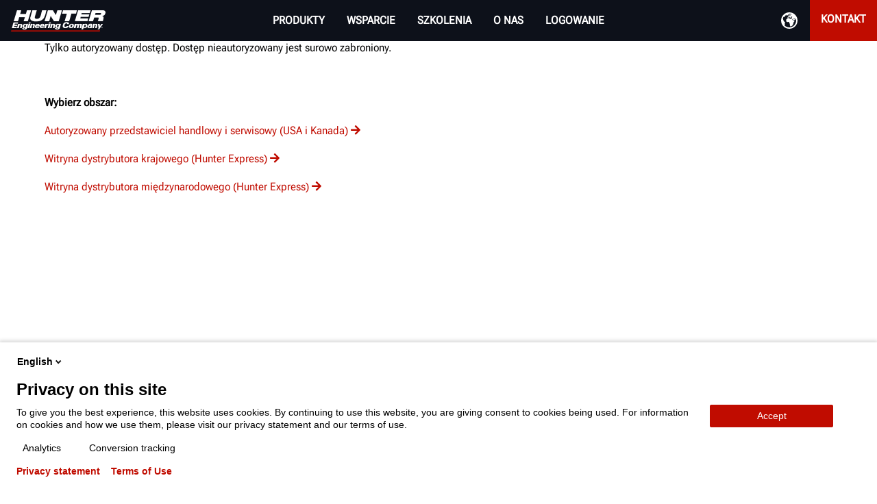

--- FILE ---
content_type: text/html; charset=utf-8
request_url: https://www.hunter.com/pl/logon/%3Flanguage=pl
body_size: 89538
content:



<!DOCTYPE html>
<html lang="pl" dir="ltr">
<head>
	<meta charset="utf-8" />
	<meta http-equiv="X-UA-Compatible" content="IE=10" />
	<meta name="viewport" content="width=device-width, initial-scale=1.0" />
	<meta name="description" />
	<meta name="facebook-domain-verification" content="asnzjh53u1t5juhpzkesoxcxnjoofx" />
	<script type="application/ld+json">
		{"@context":"https://schema.org","@type":"WebPage","url":"https://www.hunter.com/logon"}
	</script>
	<title>Logowanie w witrynie prywatnej  | Hunter Engineering Company®</title>

	<link href="https://www.hunter.com/pl/logon/" rel="canonical" />
	<link href="https://www.hunter.com/logon/" hreflang="en" rel="alternate" /><link href="https://www.hunter.com/de/anmelden/" hreflang="de" rel="alternate" /><link href="https://www.hunter.com/fr-int/connexion/" hreflang="fr" rel="alternate" /><link href="https://www.hunter.com/en-int/logon/" hreflang="en-001" rel="alternate" /><link href="https://www.hunter.com/fr-ca/connexion/" hreflang="fr-CA" rel="alternate" /><link href="https://www.hunter.com/es-int/inicio-de-sesion/" hreflang="es-GT" rel="alternate" /><link href="https://www.hunter.com/cs/pihlaeni/" hreflang="cs" rel="alternate" /><link href="https://www.hunter.com/pl/logon/" hreflang="pl" rel="alternate" /><link href="https://www.hunter.com/en-ca/logon/" hreflang="en-CA" rel="alternate" />
	<script>
!function(T,l,y){var S=T.location,k="script",D="instrumentationKey",C="ingestionendpoint",I="disableExceptionTracking",E="ai.device.",b="toLowerCase",w="crossOrigin",N="POST",e="appInsightsSDK",t=y.name||"appInsights";(y.name||T[e])&&(T[e]=t);var n=T[t]||function(d){var g=!1,f=!1,m={initialize:!0,queue:[],sv:"5",version:2,config:d};function v(e,t){var n={},a="Browser";return n[E+"id"]=a[b](),n[E+"type"]=a,n["ai.operation.name"]=S&&S.pathname||"_unknown_",n["ai.internal.sdkVersion"]="javascript:snippet_"+(m.sv||m.version),{time:function(){var e=new Date;function t(e){var t=""+e;return 1===t.length&&(t="0"+t),t}return e.getUTCFullYear()+"-"+t(1+e.getUTCMonth())+"-"+t(e.getUTCDate())+"T"+t(e.getUTCHours())+":"+t(e.getUTCMinutes())+":"+t(e.getUTCSeconds())+"."+((e.getUTCMilliseconds()/1e3).toFixed(3)+"").slice(2,5)+"Z"}(),iKey:e,name:"Microsoft.ApplicationInsights."+e.replace(/-/g,"")+"."+t,sampleRate:100,tags:n,data:{baseData:{ver:2}}}}var h=d.url||y.src;if(h){function a(e){var t,n,a,i,r,o,s,c,u,p,l;g=!0,m.queue=[],f||(f=!0,t=h,s=function(){var e={},t=d.connectionString;if(t)for(var n=t.split(";"),a=0;a<n.length;a++){var i=n[a].split("=");2===i.length&&(e[i[0][b]()]=i[1])}if(!e[C]){var r=e.endpointsuffix,o=r?e.location:null;e[C]="https://"+(o?o+".":"")+"dc."+(r||"services.visualstudio.com")}return e}(),c=s[D]||d[D]||"",u=s[C],p=u?u+"/v2/track":d.endpointUrl,(l=[]).push((n="SDK LOAD Failure: Failed to load Application Insights SDK script (See stack for details)",a=t,i=p,(o=(r=v(c,"Exception")).data).baseType="ExceptionData",o.baseData.exceptions=[{typeName:"SDKLoadFailed",message:n.replace(/\./g,"-"),hasFullStack:!1,stack:n+"\nSnippet failed to load ["+a+"] -- Telemetry is disabled\nHelp Link: https://go.microsoft.com/fwlink/?linkid=2128109\nHost: "+(S&&S.pathname||"_unknown_")+"\nEndpoint: "+i,parsedStack:[]}],r)),l.push(function(e,t,n,a){var i=v(c,"Message"),r=i.data;r.baseType="MessageData";var o=r.baseData;return o.message='AI (Internal): 99 message:"'+("SDK LOAD Failure: Failed to load Application Insights SDK script (See stack for details) ("+n+")").replace(/\"/g,"")+'"',o.properties={endpoint:a},i}(0,0,t,p)),function(e,t){if(JSON){var n=T.fetch;if(n&&!y.useXhr)n(t,{method:N,body:JSON.stringify(e),mode:"cors"});else if(XMLHttpRequest){var a=new XMLHttpRequest;a.open(N,t),a.setRequestHeader("Content-type","application/json"),a.send(JSON.stringify(e))}}}(l,p))}function i(e,t){f||setTimeout(function(){!t&&m.core||a()},500)}var e=function(){var n=l.createElement(k);n.src=h;var e=y[w];return!e&&""!==e||"undefined"==n[w]||(n[w]=e),n.onload=i,n.onerror=a,n.onreadystatechange=function(e,t){"loaded"!==n.readyState&&"complete"!==n.readyState||i(0,t)},n}();y.ld<0?l.getElementsByTagName("head")[0].appendChild(e):setTimeout(function(){l.getElementsByTagName(k)[0].parentNode.appendChild(e)},y.ld||0)}try{m.cookie=l.cookie}catch(p){}function t(e){for(;e.length;)!function(t){m[t]=function(){var e=arguments;g||m.queue.push(function(){m[t].apply(m,e)})}}(e.pop())}var n="track",r="TrackPage",o="TrackEvent";t([n+"Event",n+"PageView",n+"Exception",n+"Trace",n+"DependencyData",n+"Metric",n+"PageViewPerformance","start"+r,"stop"+r,"start"+o,"stop"+o,"addTelemetryInitializer","setAuthenticatedUserContext","clearAuthenticatedUserContext","flush"]),m.SeverityLevel={Verbose:0,Information:1,Warning:2,Error:3,Critical:4};var s=(d.extensionConfig||{}).ApplicationInsightsAnalytics||{};if(!0!==d[I]&&!0!==s[I]){var c="onerror";t(["_"+c]);var u=T[c];T[c]=function(e,t,n,a,i){var r=u&&u(e,t,n,a,i);return!0!==r&&m["_"+c]({message:e,url:t,lineNumber:n,columnNumber:a,error:i}),r},d.autoExceptionInstrumented=!0}return m}(y.cfg);function a(){y.onInit&&y.onInit(n)}(T[t]=n).queue&&0===n.queue.length?(n.queue.push(a),n.trackPageView({})):a()}(window,document,{src: "https://js.monitor.azure.com/scripts/b/ai.2.gbl.min.js", crossOrigin: "anonymous", cfg: { instrumentationKey:'d09caa6a-8dce-44ad-b78f-f6c1339ba5f1', disableCookiesUsage: false }});
</script>
 


	<script type="text/javascript">
		var glbEnvironment = "Production";
		var glbReadingDirection = "ltr";
		var glbFormRequestSubmittedMessage = "Dzi&#x119;kujemy, Twoja pro&#x15B;ba zosta&#x142;a wys&#x142;ana!";
		var glbFormEnterNameWarningText = "Wprowad&#x17A; imi&#x119; i nazwisko.";
		var glbFormEnterEmailWarningText = "Wprowad&#x17A; poprawny adres e-mail.";
		var glbFormEnterPhoneWarningText = "Wprowad&#x17A; poprawny numer telefonu.";
		var glbFormProblemSubmittingMessage = "Przepraszamy. Wyst&#x105;pi&#x142; problem z przesy&#x142;aniem informacji. Spr&#xF3;buj ponownie.";
		var glbFormSelectPreferedContactMessage = "Wybierz preferowan&#x105; metod&#x119; kontaktu.";
		var glbFormSelectTeamMemberContactMessage = "Wybierz osob&#x119; z zespo&#x142;u, z kt&#xF3;r&#x105; chcesz si&#x119; skontaktowa&#x107;.";
		var glbWeFoundYourRepsMessage = "Uda&#x142;o si&#x119;! Znale&#x17A;li&#x15B;my Tw&#xF3;j lokalny zesp&#xF3;&#x142; firmy Hunter.";
		var glbUnableToFindRepsMessage = "Wygl&#x105;da na to, &#x17C;e kod pocztowy jest b&#x142;&#x119;dny. Spr&#xF3;buj ponownie.";
		var glbIeWarningMessage = "Wygl&#x105;da na to, &#x17C;e u&#x17C;ywasz przegl&#x105;darki Internet Explorer, kt&#xF3;ra mo&#x17C;e mie&#x107; problemy z prawid&#x142;owym wy&#x15B;wietlaniem tej witryny. Firma Microsoft zdecydowanie zaleca u&#x17C;ytkownikom zmian&#x119; przegl&#x105;darki na nowsz&#x105;, Microsoft Edge, w celu szybszego i bezpieczniejszego korzystania z Internetu. Aby uzyska&#x107; najlepsze wra&#x17C;enia z przegl&#x105;dania strony www.hunter.com, zalecamy przej&#x15B;cie na nowoczesn&#x105; przegl&#x105;dark&#x119;, tak&#x105; jak Edge, Chrome, Firefox lub Safari.";
		var glbIeWarningMessageTimeout = "15000";
		var glbSiteLanguageBranches = [];
		var glbCurrentLocale = "pl";
		var glbSelectedSiteEnabled = 1;
		var glbEcommerceStartShoppingPage = "pl";

			glbSiteLanguageBranches.push("en");
			glbSiteLanguageBranches.push("en");
			glbSiteLanguageBranches.push("en");
			glbSiteLanguageBranches.push("fr");
			glbSiteLanguageBranches.push("de");
			glbSiteLanguageBranches.push("es");
			glbSiteLanguageBranches.push("fr");
			glbSiteLanguageBranches.push("pl");
			glbSiteLanguageBranches.push("cs");
			glbSiteLanguageBranches.push("ar");
			glbSiteLanguageBranches.push("ja");
			glbSiteLanguageBranches.push("en");

						var hunterApiPath = 'https://api-prod.hunter.com';

		var HunterEngineering = {
			libraries: {
				attach: {},
			},

			attach: function (context) {
				if (window.$) {

					for (var key in this.libraries.attach) {
						if (!this.libraries.attach.hasOwnProperty(key)) {
							continue;
						}
						this.libraries.attach[key](context);
					}
				} else {
					window.setTimeout(function () { HunterEngineering.attach(context) }, 10);
				}
			},

		}

	</script>
	<script type="text/javascript">
		var loadMap = function () {
			if (typeof MapLocation != 'undefined') {
				MapLocation.init();
				return;
			}

			setTimeout(function () {
				loadMap();
			}, 500)

		};

		var initMap = function () {
			loadMap();
		};
	</script>
	<!-- FAVICON ----------------------------------------------------------- -->
	<!-- IE -->
	<link rel="shortcut icon" href="/Static/img/favicons/favicon.ico?new" type="image/x-icon" />
	<!-- other browsers -->
	<link rel="icon" type="image/x-icon" href="/Static/img/favicons/favicon.ico?new" />

	<!-- TOUCH ICONS ------------------------------------------------------- -->
	<!-- generics -->
	<link rel="icon" href="/Static/img/favicons/favicon-16x16.png" sizes="16x16">
	<link rel="icon" href="/Static/img/favicons/favicon-32x32.png" sizes="32x32">

	<!-- Android -->
	<link rel="shortcut icon" sizes="192x192" href="/Static/img/favicons/android-chrome-192x192.png">
	<link rel="shortcut icon" sizes="512x512" href="/Static/img/favicons/android-chrome-512x512.png">

	<!-- iOS -->
	<link rel="apple-touch-icon" href="/Static/img/favicons/apple-touch-icon.png" sizes="180x180">

	<!-- Windows 8 IE 10-->
	<meta name="msapplication-TileColor" content="#da532c">
	<meta name="msapplication-TileImage" content="/Static/img/favicons/mstile-144x144.png">

	<!-- Windows 8.1 + IE11 and above -->
	<meta name="msapplication-config" content="/Static/img/favicons/browserconfig.xml" />

	<meta name="viewport" content="width=device-width, initial-scale=1">

	
	<!-- HeadContent -->
	
<div class="block  googletagmanagerscriptblock "><!-- Google Tag Manager -->
<script async>
(function(w,d,s,l,i){w[l]=w[l]||[];w[l].push(

        {'gtm.start': new Date().getTime(),event:'gtm.js'}
    );var f=d.getElementsByTagName(s)[0],
        j=d.createElement(s),dl=l!='dataLayer'?'&l='+l:'';j.async=true;j.src=
        'https://www.googletagmanager.com/gtm.js?id='+i+dl;f.parentNode.insertBefore(j,f);
})(window,document,'script','dataLayer','GTM-T2BPM4T');</script>
<!-- End Google Tag Manager -->
<!-- Google Tag Manager (noscript) -->
<noscript>
    <iframe src="https://www.googletagmanager.com/ns.html?id=GTM-T2BPM4T"
            height="0" width="0" style="display:none;visibility:hidden"></iframe>
</noscript>
<!-- End Google Tag Manager (noscript) --></div>
	<!-- /HeadContent -->

	<link rel="preconnect" href="https://googleads.g.doubleclick.net" as="document" />
	<link rel="preconnect" href="https://yt3.ggpht.com" as="image" />
	<link rel="preconnect" href="https://static.doubleclick.net" as="script" />
	<link rel="preload" crossorigin href="/dist/fonts/f6121be597a72928f54e7ab5b95512a1.woff2" as="font" />

	<link rel="stylesheet" href="/dist/layout.css?639014981900000000">
	<!--DS2 Font-->
	<style type="text/css">
		@font-face {
			font-family: "Roboto Flex V";
			src: url("/Static/fonts/roboto-flex/roboto-flex-variable.ttf");
		}

		[class^="ds2c-"], [class*=" ds2c-"], [class^="ds2u-"], [class*=" ds2u-"] {
			font-family: "Roboto Flex V", sans-serif;
			font-optical-sizing: auto;
			font-variation-settings: "slnt" 0, "wdth" 70, "GRAD" 0, "XTRA" 468, "XOPQ" 96, "YOPQ" 79, "YTAS" 750, "YTDE" -203, "YTFI" 738, "YTLC" 514, "YTUC" 712;
		}
	</style>
	
	<link rel="preload" href="/dist/bundle.css?639014981900000000" as="style">
	<link rel="stylesheet" href="/dist/bundle.css?639014981900000000">
	<noscript>
		<link rel="stylesheet" href="/dist/bundle.css?639014981900000000">
	</noscript>


	<link rel="preload" href="/dist/fontawesome.css" as="style" onload="this.onload=null;this.rel='stylesheet'">
	<link rel="stylesheet" href="/dist/fontawesome.css">
	<noscript>
		<link rel="stylesheet" href="/dist/fontawesome.css">
	</noscript>

	<link rel="preload" href="/Static/css/slick.css" as="style" onload="this.onload=null;this.rel='stylesheet'">
	<link rel="stylesheet" href="/Static/css/slick.css">
	<noscript>
		<link rel="stylesheet" href="/Static/css/slick.css">
	</noscript>

	<link rel="preload" href="/Static/css/BeerSlider.css" as="style" onload="this.onload=null;this.rel='stylesheet'">
	<link rel="stylesheet" href="/Static/css/BeerSlider.css">
	<noscript>
		<link rel="stylesheet" href="/Static/css/BeerSlider.css">
	</noscript>

	<link rel="preload" href="/Static/css/dics.min.css" as="style" onload="this.onload=null;this.rel='stylesheet'">
	<link rel="stylesheet" href="/Static/css/dics.min.css">
	<noscript>
		<link rel="stylesheet" href="/Static/css/dics.min.css">
	</noscript>

	<link rel="stylesheet" href="/Static/ds2-assets/ds2-main.css?638887136960000000">

	<script type="text/javascript">
		var cssFiles = [];

		function pushCssFile(cssFilePath) {
			if (!cssFiles.includes(cssFilePath)) {
				cssFiles.push(cssFilePath);
			}
		}

		var jsFiles = {
			local: [
				'/dist/bundle.js',
			],
			libraries: [
				"/Static/js/slick.min.js",
				"/Static/js/blazy.min.js",
				"/Static/js/jquery.multiselect.js",
				"/Static/js/jquery-confirm.js",
				"/Static/js/jquery.mask.min.js",
				'/Static/js/masonry.pkgd.min.js',
				'/Static/js/imagesloaded.pkgd.min.js',
				'/Static/js/BeerSlider.js',
				'/Static/js/dics.min.js',
				'/Static/js/jquery.fullscreen-min.js',
			],
		};
	</script>
		<script>
			if (!window.location.href.toLowerCase().includes('userid')) {
				!function (f, b, e, v, n, t, s) {
					if (f.fbq) return; n = f.fbq = function () {
						n.callMethod ?
							n.callMethod.apply(n, arguments) : n.queue.push(arguments)
					};
					if (!f._fbq) f._fbq = n; n.push = n; n.loaded = !0; n.version = '2.0';
					n.queue = []; t = b.createElement(e); t.async = !0;
					t.src = v; s = b.getElementsByTagName(e)[0];

					s.parentNode.insertBefore(t, s)
				}(window, document, 'script',
					'https://connect.facebook.net/en_US/fbevents.js');
				fbq('init', '690230228667108');

				fbq('track', 'PageView');
				fbq('track', 'ViewContent');
			}
		</script>
		<noscript>

			<img height="1" width="1"
					 src="https://www.facebook.com/tr?id=690230228667108&ev=PageView&noscript=1" />

		</noscript>

<script>
    //Logic for routing PreProd and Prod (Hunter.com and HunterNet2) to their designated environments within Piwik
    var language = 'pl';
    var environment = 'Production';
    var currentPath = window.location.pathname;
    var _paq = _paq || [];

    if (environment == 'Preproduction') {
        (function (window, document, dataLayerName, id) {
            window[dataLayerName] = window[dataLayerName] || [], window[dataLayerName].push({ start: (new Date).getTime(), event: "stg.start" }); var scripts = document.getElementsByTagName('script')[0], tags = document.createElement('script');
            function stgCreateCookie(a, b, c) { var d = ""; if (c) { var e = new Date; e.setTime(e.getTime() + 24 * c * 60 * 60 * 1e3), d = "; expires=" + e.toUTCString(); f = "; SameSite=Strict" } document.cookie = a + "=" + b + d + f + "; path=/" }
            var isStgDebug = (window.location.href.match("stg_debug") || document.cookie.match("stg_debug")) && !window.location.href.match("stg_disable_debug"); stgCreateCookie("stg_debug", isStgDebug ? 1 : "", isStgDebug ? 14 : -1);
            var qP = []; dataLayerName !== "dataLayer" && qP.push("data_layer_name=" + dataLayerName), isStgDebug && qP.push("stg_debug"); var qPString = qP.length > 0 ? ("?" + qP.join("&")) : "";
            tags.async = !0, tags.src = "https://huntereu.containers.piwik.pro/" + id + ".js" + qPString, scripts.parentNode.insertBefore(tags, scripts);
            !function (a, n, i) { a[n] = a[n] || {}; for (var c = 0; c < i.length; c++)!function (i) { a[n][i] = a[n][i] || {}, a[n][i].api = a[n][i].api || function () { var a = [].slice.call(arguments, 0); "string" == typeof a[0] && window[dataLayerName].push({ event: n + "." + i + ":" + a[0], parameters: [].slice.call(arguments, 1) }) } }(i[c]) }(window, "ppms", ["tm", "cm"]);
        })(window, document, 'dataLayer', 'ca7e771f-164b-438a-ba5a-3bab3cac7ffe');
    }
    if (environment == 'Production') {
        if (currentPath.includes("/HunterNet")) {
            (function (window, document, dataLayerName, id) {
                window[dataLayerName] = window[dataLayerName] || [], window[dataLayerName].push({ start: (new Date).getTime(), event: "stg.start" }); var scripts = document.getElementsByTagName('script')[0], tags = document.createElement('script');
                function stgCreateCookie(a, b, c) { var d = ""; if (c) { var e = new Date; e.setTime(e.getTime() + 24 * c * 60 * 60 * 1e3), d = "; expires=" + e.toUTCString(); f = "; SameSite=Strict" } document.cookie = a + "=" + b + d + f + "; path=/" }
                var isStgDebug = (window.location.href.match("stg_debug") || document.cookie.match("stg_debug")) && !window.location.href.match("stg_disable_debug"); stgCreateCookie("stg_debug", isStgDebug ? 1 : "", isStgDebug ? 14 : -1);
                var qP = []; dataLayerName !== "dataLayer" && qP.push("data_layer_name=" + dataLayerName); var qPString = qP.length > 0 ? ("?" + qP.join("&")) : "";
                tags.async = !0, tags.src = "https://huntereu.containers.piwik.pro/" + id + ".js" + qPString, scripts.parentNode.insertBefore(tags, scripts);
                !function (a, n, i) { a[n] = a[n] || {}; for (var c = 0; c < i.length; c++)!function (i) { a[n][i] = a[n][i] || {}, a[n][i].api = a[n][i].api || function () { var a = [].slice.call(arguments, 0); "string" == typeof a[0] && window[dataLayerName].push({ event: n + "." + i + ":" + a[0], parameters: [].slice.call(arguments, 1) }) } }(i[c]) }(window, "ppms", ["tm", "cm"]);
            })(window, document, 'dataLayer', '669aa991-a3d5-4ea9-970e-cf62361fcca6');
        } else {
            (function (window, document, dataLayerName, id) {
                window[dataLayerName] = window[dataLayerName] || [], window[dataLayerName].push({ start: (new Date).getTime(), event: "stg.start" }); var scripts = document.getElementsByTagName('script')[0], tags = document.createElement('script');
                function stgCreateCookie(a, b, c) { var d = ""; if (c) { var e = new Date; e.setTime(e.getTime() + 24 * c * 60 * 60 * 1e3), d = "; expires=" + e.toUTCString(); f = "; SameSite=Strict" } document.cookie = a + "=" + b + d + f + "; path=/" }
                var isStgDebug = (window.location.href.match("stg_debug") || document.cookie.match("stg_debug")) && !window.location.href.match("stg_disable_debug"); stgCreateCookie("stg_debug", isStgDebug ? 1 : "", isStgDebug ? 14 : -1);
                var qP = []; dataLayerName !== "dataLayer" && qP.push("data_layer_name=" + dataLayerName); var qPString = qP.length > 0 ? ("?" + qP.join("&")) : "";
                tags.async = !0, tags.src = "https://huntereu.containers.piwik.pro/" + id + ".js" + qPString, scripts.parentNode.insertBefore(tags, scripts);
                !function (a, n, i) { a[n] = a[n] || {}; for (var c = 0; c < i.length; c++)!function (i) { a[n][i] = a[n][i] || {}, a[n][i].api = a[n][i].api || function () { var a = [].slice.call(arguments, 0); "string" == typeof a[0] && window[dataLayerName].push({ event: n + "." + i + ":" + a[0], parameters: [].slice.call(arguments, 1) }) } }(i[c]) }(window, "ppms", ["tm", "cm"]);
            })(window, document, 'dataLayer', '082e0e3b-48e1-42c9-9008-7d478d1067a0');
        } 
    }

    //Logic for updating your privacy preferences through Piwik on the Privacy Policy page
    document.addEventListener('DOMContentLoaded', function () {
        var emailInput = document.getElementById("ppms_cm_data_subject_form_input");
        var textArea = document.getElementById("ppms_cm_data_subject_form_textarea");
        var submit = document.getElementById("ppms_cm_data_subject_form_submit");

        emailInput?.setAttribute("type", "email");
        emailInput?.setAttribute("name", "email");
        emailInput?.setAttribute("required", "required");

        textArea?.setAttribute("name", "message");
        textArea?.setAttribute("rows", "7");

        submit?.setAttribute("type", "submit");


        var dropdownText = document.getElementById("ppms_cm_data_subject_form_select_btn_text");
        var svgSpan = document.createElement("span");
        
        svgSpan.setAttribute("class", "ppms_select_component-btn-chevron");
        svgSpan.setAttribute("id", "ppms-fbd65637-2646-46e4-ab1c-3caddc9d3de5");
        svgSpan.innerHTML += `<svg xmlns = 'http://www.w3.org/2000/svg' width = '16' height = '16' viewBox = '0 0 16 16' id = 'ppms-b27788bb-73e1-46aa-8890-8751546ce6b0' ><path fill='#131313' d='M8.2,8.7l2.8-2.8l1.4,1.4l-2.8,2.8l-1.4,1.4L4,7.2l1.4-1.4L8.2,8.7z' id='ppms-bf6a543c-1deb-4911-8706-e6a2c1bafae8'></path></svg>`;

        dropdownText?.after(svgSpan);

        //Piwik-provided script
        (function(window,document,undefined){var PREFIX='ppms_select_component';var CLASSES={DROP_DOWN:PREFIX+'_btn',ITEM:PREFIX+'_extended_item',LIST_EXPANDED:'expanded',ITEM_ACTIVE:PREFIX+'_extended_item-active'};var SELECTORS={WRAPPER:'.ppms_cm_data_subject_form_select_wrapper',DROP_DOWN:'.'+CLASSES.DROP_DOWN,LABEL:'.'+PREFIX+'_btn span',LIST:'.'+PREFIX+'_extendable',ITEM:'.'+CLASSES.ITEM};var RX_CLOSE=new RegExp('\b'+CLASSES.ITEM+'|'+CLASSES.DROP_DOWN+'\b');var wrappers=document.querySelectorAll(SELECTORS.WRAPPER);var i;var timer={};for(i=0;i<wrappers.length;++i){init(wrappers[i],i);}function init(wrapper,index){var select=wrapper.querySelector(SELECTORS.DROP_DOWN);addSelect(wrapper,index);var form=(function(el){while(!(el=el.parentElement)|el.tagName.toUpperCase()==='FORM');return el;})(wrapper);if(form!==null){addEventListener(form,'reset',function(){var optionsContainer=wrapper.querySelector(SELECTORS.LIST);if(!optionsContainer||optionsContainer.children.length===0)return;chooseOption(wrapper,select,optionsContainer.children[0]);});addEventListener(form,'submit',function(event){event=event||window.event;window.sendUserDataSubjectRequest(event.target);preventDefault(event);});}addEventListener(select,'mousedown',function(event){event=event||window.event;if(event.button===0||and(isIE8(),event.button===1)){toggleSelect(wrapper);}});addEventListener(select,['focus','focusin'],function(){focusHandler(index);openSelect(wrapper);});addEventListener(select,['blur','focusout'],function(event){blurHandler(wrapper,index,event);});addEventListener(select,'keydown',function(event){event=event||window.event;switch(event.code|event.key|event.keyCode){case'ArrowDown':case'Down':case 40:preventDefault(event);openSelect(wrapper);wrapper.querySelector(SELECTORS.ITEM).focus();break;case'Tab':case 9:if(event.shiftKey){closeSelect(wrapper);}else if(isSelectOpened(wrapper)){preventDefault(event);wrapper.querySelector(SELECTORS.ITEM).focus();}break;case'Enter':case 13:case'Space':case'Spacebar':case' ':case 32:preventDefault(event);toggleSelect(wrapper);break;}});}function blurHandler(wrapper,index,event){event=event||window.event;if(!event.relatedTarget||!event.relatedTarget.className.toString().match(RX_CLOSE)){timer[index]=setTimeout(function(){closeSelect(wrapper);},5);}}function and(a,b){return!(!a||!b);}function isIE8(){return and(document.all,!document.addEventListener);}function preventDefault(event){if('preventDefault'in event){event.preventDefault();}else{event.returnValue=false;}}function addSelect(wrapper,index){var optionsContainer=wrapper.querySelector(SELECTORS.LIST);var select,i,option,origOption;select=createSelect(wrapper);for(i=0;i<optionsContainer.children.length;++i){origOption=optionsContainer.children[i];if(origOption.nodeType===8){continue;}option=createOption(wrapper,index,select,origOption);select.appendChild(option);}wrapper.appendChild(select);}function createSelect(wrapper){var select=document.createElement('select');select.setAttribute('hidden','hidden');select.setAttribute('aria-hidden','true');select.setAttribute('name',wrapper.getAttribute('data-select-name'));return select;}function createOption(wrapper,index,select,origOption){var option=document.createElement('option');option.setAttribute('value',origOption.getAttribute('data-value'));option.setAttribute('label',origOption.innerHTML);option.innerHTML=origOption.innerHTML;addEventListener(origOption,'mousedown',function(event){event=event||window.event;if(event.button===0||and(isIE8(),event.button===1)){chooseOption(wrapper,select,origOption);}});addEventListener(origOption,'keydown',function(event){var node;event=event||window.event;switch(event.code|event.key|event.keyCode){case'Enter':case 13:case'Space':case'Spacebar':case' ':case 32:preventDefault(event);chooseOption(wrapper,select,origOption);break;case'ArrowUp':case'Up':case 38:preventDefault(event);node=previousElementSibling(origOption);if(node){node.focus();}else{lastElementChild(origOption.parentNode).focus();}break;case'ArrowDown':case'Down':case 40:preventDefault(event);node=nextElementSibling(origOption);if(node){node.focus();}else{firstElementChild(origOption.parentNode).focus();}break;}});addEventListener(origOption,['blur','focusout'],function(event){blurHandler(wrapper,index,event);});addEventListener(origOption,['focus','focusin'],function(){focusHandler(index);});return option;}function focusHandler(index){if(timer[index]){clearTimeout(timer[index]);timer[index]=null;}}function chooseOption(wrapper,select,option){var label=wrapper.querySelector(SELECTORS.LABEL);select.value=option.getAttribute('data-value');label.innerHTML=option.innerHTML;closeSelect(wrapper);}function isSelectOpened(wrapper){var select=wrapper.querySelector(SELECTORS.DROP_DOWN);return hasClass(select,CLASSES.LIST_EXPANDED);}function openSelect(wrapper){var select=wrapper.querySelector(SELECTORS.DROP_DOWN);addClass(select,CLASSES.LIST_EXPANDED);}function closeSelect(wrapper){var select=wrapper.querySelector(SELECTORS.DROP_DOWN);removeClass(select,CLASSES.LIST_EXPANDED);}function toggleSelect(wrapper){var select=wrapper.querySelector(SELECTORS.DROP_DOWN);toggleClass(select,CLASSES.LIST_EXPANDED);}function addEventListener(element,events,handler){var i;if(!(events instanceof Array)){events=[events];}for(i=0;i<events.length;++i){if(element.addEventListener){element.addEventListener(events[i],handler,false);}else{element.attachEvent('on'+events[i],handler);}}}function addClass(element,className){if(element.className.indexOf(className)===-1){element.className+=' '+className;}}function removeClass(element,className){if(element.className.indexOf(className)!==-1){element.className=element.className.replace(' '+className,'');}}function toggleClass(element,className){if(element.className.indexOf(className)!==-1){element.className=element.className.replace(' '+className,'');}else{element.className+=' '+className;}}function hasClass(element,className){return element.className.indexOf(className)!==-1;}function previousElementSibling(element){var node;if('previousElementSibling'in element){return element.previousElementSibling;}while(node=element.previousSibling){if(node.nodeType===1){return node;}}return null;}function nextElementSibling(element){var node;if('nextElementSibling'in element){return element.nextElementSibling;}while(node=element.nextSibling){if(node.nodeType===1){return node;}}return null;}function firstElementChild(element){var node,i=0;if('firstElementChild'in element){return element.firstElementChild;}while(node=element.childNodes[i++]){if(node.nodeType===1){return node;}}return null;}function lastElementChild(element){var node,i=0;if('lastElementChild'in element){return element.lastElementChild;}while(node=element.childNodes[element.childNodes.length- ++i]){if(node.nodeType===1){return node;}}return null;}}(window,document));
    });
 
</script></head>

<body class="">
	<noscript>
		<strong>Przepraszamy. Ta strona nie działa prawidłowo bez włączonej obsługi JavaScript. Włącz ją, aby kontynuować.</strong>
	</noscript>
	
	
	<div id="app">
		<div class="app-container">
			<!-- Header -->


<header class="headerv2-block ds2c-huntercom-header">
	<a class="headerv2-logo"
		 href="/pl/?language=pl"
		 title="Hunter Engineering Company">
		<img src="/globalassets/hunter/header/hunter-logo-white-red.png"
				 data-src="/globalassets/hunter/header/hunter-logo-white-red.png" alt="Hunter Engineering Company" />
	</a>

	<div class="headerv2__nav-button">
		<div class="headerv2-mobile-menu-buttons">
			<div class="headerv2__nav-button-display js__headerv2-nav-btn menu-button">
				<img class="svg-icon" src="/Static/img/hamburger-menu.svg" alt="Hamburger Menu Icon" />
			</div>
			<div class="headerv2__nav-button-display js__headerv2-nav-btn close-button">
				<img class="svg-icon" src="/Static/img/icon-x.svg" alt="Hamburger Close Icon" />
			</div>
			<ul class="nav-mobile-actions-ul">
			</ul>
		</div>

		<a class="headerv2-mobile-menu-logo"
		   href="/pl/?language=pl"
		   title="Hunter Engineering Company">
			<img src="https://globalassets.hunter.com/images/assets/logo-hunter-h-underline-whitered.svg/Zz03M2QxZDA5ZTQ1MDYxMWVmODg2ZGE2ZmM0YjVhNjVhZQ=="
				 data-src="https://globalassets.hunter.com/images/assets/logo-hunter-h-underline-whitered.svg/Zz03M2QxZDA5ZTQ1MDYxMWVmODg2ZGE2ZmM0YjVhNjVhZQ==" alt="Hunter Engineering Company" />
		</a>

		<div class="headerv2-content-container js__headerv2-nav-container">

			<nav class="headerv2__nav-main">
				<ul>
							<li class="headerv2-nav-li">

<div class="nav-dropdown-v2-block ">
    <div class="nav-flex main-nav-link main-nav-link">
        <div class="icon-container">
                <img src="https://globalassets.hunter.com/images/assets/icon-product-alignment-equipment.svg/Zz05ZGNiNTM2YTZhN2ExMWVkOTVjZmJlMjUxOTIzMmY1OQ==" alt="Navigation icon" />
        </div>
    <span class="main-nav-link-span">PRODUKTY</span>
    </div>
    <div class="nav-tray nav-tray">
        <div class="nav-tray-content-v2">
            
<div class="submenu-sections"><div class="block submenu-section productgroupcontainerv2block ">

<div class="productsGroupContainerV2">
  

<div class="productGroup-sidePanel-item">
	<img class="productGroup-icon" loading="lazy"
		 src="https://globalassets.hunter.com/images/assets/icon-product-alignment-equipment.svg/Zz05ZGNiNTM2YTZhN2ExMWVkOTVjZmJlMjUxOTIzMmY1OQ==" />
	<span class="productGroup-title">POMIAR I REGULACJA GEOMETRII K&#xD3;&#x141; ORAZ ADAS</span>
	<span class="productGroup-chevron"><img src="/static/img/chevron-down-black.svg" /></span>
</div>
<div class="productGroup-links-container">
	<div class="productGroup-links">
		

<a itemprop="url"
	class="productGroup-link"
	 href="/pl/alignment-machines/hawkeye-elite/?language=pl"
	 title="HawkEye Elite&#xAE;">
	<img class="productLink-image" loading="lazy"
			 src="https://globalassets.hunter.com/images/assets/navigation-product-align-hawkeyeelite.jpg/Zz0wMTQ1NTAwYTQ2MGYxMWVmYWYyMjAyNGFiYzg2ODk5Mw==" />

	<span class="productLinkItem-title">HawkEye Elite&#xAE;</span>
</a>
<a itemprop="url"
	class="productGroup-link"
	 href="/pl/alignment-machines/hawkeye-xl/?language=pl"
	 title="HawkEye&#xAE; XL">
	<img class="productLink-image" loading="lazy"
			 src="https://globalassets.hunter.com/images/assets/navigation-product-align-hawkeyexl.jpg/Zz0wMTQ0NzM2YTQ2MGYxMWVmYjZhMGNlNTVlYzdjYjE1Mg==" />

	<span class="productLinkItem-title">HawkEye&#xAE; XL</span>
</a>
<a itemprop="url"
	class="productGroup-link"
	 href="/pl/alignment-machines/collision-alignment/"
	 title="Pomiar i regulacja geometrii k&#xF3;&#x142; w naprawach powypadkowych">
	<img class="productLink-image" loading="lazy"
			 src="https://globalassets.hunter.com/images/assets/navigation-product-align-collision.jpg/Zz0wMTQ0ZWYyYTQ2MGYxMWVmYWEwZDNlNWE4MTI2YmM0ZQ==" />

	<span class="productLinkItem-title">Pomiar i regulacja geometrii k&#xF3;&#x142; w naprawach powypadkowych</span>
</a>
<a itemprop="url"
	class="productGroup-link"
	 href="/pl/alignment-machines/standard/"
	 title="Standardowy pomiar i regulacja geometrii k&#xF3;&#x142;">
	<img class="productLink-image" loading="lazy"
			 src="https://globalassets.hunter.com/images/assets/navigation-product-align-standard.jpg/Zz0wMTQzY2QwMjQ2MGYxMWVmOWU5MDBhMjE3Zjk0MDg2ZQ==" />

	<span class="productLinkItem-title">Standardowy pomiar i regulacja geometrii k&#xF3;&#x142;</span>
</a>
	</div>
	<div class="productGroup-links-seeAll">
		

	<a itemprop="url"
		 href="/pl/alignment-machines/"
		 target=""
		 title=""
		 class="dropdown-content-link ">

		<span itemprop="name">ZOBACZ WSZYSTKIE SYSTEMY POMIARU I REGULACJI GEOMETRII K&#xD3;&#x141; ORAZ ADAS</span>
	</a>

	</div>
</div>
<div class="productGroup-sidePanel-item">
	<img class="productGroup-icon" loading="lazy"
		 src="https://globalassets.hunter.com/images/assets/icon-product-tire-changer-equipment.svg/Zz05ZGYxMzJiMDZhN2ExMWVkYWU2YmRlNWYyOTA3MWMyYw==" />
	<span class="productGroup-title">MONTA&#x17B;OWNICE DO K&#xD3;&#x141;</span>
	<span class="productGroup-chevron"><img src="/static/img/chevron-down-black.svg" /></span>
</div>
<div class="productGroup-links-container">
	<div class="productGroup-links">
		

<a itemprop="url"
	class="productGroup-link"
	 href="/pl/tyre-changers/revolution/"
	 title="Revolution&#x2122;">
	<img class="productLink-image" loading="lazy"
			 src="https://globalassets.hunter.com/images/assets/navigation-product-tire-revolution.jpg/Zz0wMTRhM2E3MDQ2MGYxMWVmYTI1ZWFlMDA4NjBiMTFlYw==" />

	<span class="productLinkItem-title">Revolution&#x2122;</span>
</a>
<a itemprop="url"
	class="productGroup-link"
	 href="/pl/tyre-changers/maverick/"
	 title="Maverick&#xAE;">
	<img class="productLink-image" loading="lazy"
			 src="https://globalassets.hunter.com/images/assets/navigation-product-tire-maverick.jpg/Zz0wMTQ5MjM3ZTQ2MGYxMWVmYjNkNmZlNWFmNTJhNWE3Yg==" />

	<span class="productLinkItem-title">Maverick&#xAE;</span>
</a>
<a itemprop="url"
	class="productGroup-link"
	 href="/pl/tyre-changers/center-clamp/"
	 title="Wrzeciono monta&#x17C;owe">
	<img class="productLink-image" loading="lazy"
			 src="https://globalassets.hunter.com/images/assets/navigation-product-tire-centerclamp-tcx51c.jpg/b50b521034bb11f0ab751a4a9907814d" />

	<span class="productLinkItem-title">Wrzeciono monta&#x17C;owe</span>
</a>
<a itemprop="url"
	class="productGroup-link"
	 href="/pl/tyre-changers/heavy-duty/"
	 title="Monta&#x17C;ownice do k&#xF3;&#x142; pojazd&#xF3;w ci&#x119;&#x17C;arowych">
	<img class="productLink-image" loading="lazy"
			 src="https://globalassets.hunter.com/images/assets/navigation-product-tire-hd.jpg/Zz0wMTQ5MjcxNjQ2MGYxMWVmOGM5MmNlNTVlYzdjYjE1Mg==" />

	<span class="productLinkItem-title">Monta&#x17C;ownice do k&#xF3;&#x142; pojazd&#xF3;w ci&#x119;&#x17C;arowych</span>
</a>
<a itemprop="url"
	class="productGroup-link"
	 href="/pl/tyre-changers/automatic-swing-arm/"
	 title="Automatyczna kolumna obrotowa">
	<img class="productLink-image" loading="lazy"
			 src="https://globalassets.hunter.com/images/assets/navigation-product-tire-tabletop-automaticswingarm.jpg/Zz02MjNhMTkwMDc2OGQxMWVmOTM0YWRlYzJjZDVkMzk0Yg==" />

	<span class="productLinkItem-title">Automatyczna kolumna obrotowa</span>
</a>
<a itemprop="url"
	class="productGroup-link"
	 href="/pl/tyre-changers/tilt-back/"
	 title="Kolumna odchylana">
	<img class="productLink-image" loading="lazy"
			 src="https://globalassets.hunter.com/images/assets/navigation-product-tire-tabletop-tiltback.jpg/Zz1mMzc5ODFkMDc2OGQxMWVmODhhNGEyYmEzM2I0OGRiYg==" />

	<span class="productLinkItem-title">Kolumna odchylana</span>
</a>
<a itemprop="url"
	class="productGroup-link"
	 href="/pl/tyre-changers/swing-arm/"
	 title="Kolumna obrotowa">
	<img class="productLink-image" loading="lazy"
			 src="https://globalassets.hunter.com/images/assets/navigation-product-tire-tabletop-swingarm.jpg/Zz0wMTRhYThlODQ2MGYxMWVmYTQ3MDNlNWE4MTI2YmM0ZQ==" />

	<span class="productLinkItem-title">Kolumna obrotowa</span>
</a>
<a itemprop="url"
	class="productGroup-link"
	 href="/pl/motorcycle-tire-changers-and-balancers/"
	 title="Serwis motocyklowy">
	<img class="productLink-image" loading="lazy"
			 src="https://globalassets.hunter.com/images/assets/navigation-product-motorcycle.jpg/Zz0wMTQ5NDc2NDQ2MGYxMWVmYWY0NTNhOTFkZjg0ODFkYQ==" />

	<span class="productLinkItem-title">Serwis motocyklowy</span>
</a>
	</div>
	<div class="productGroup-links-seeAll">
		

	<a itemprop="url"
		 href="/pl/tyre-changers/"
		 target=""
		 title=""
		 class="dropdown-content-link ">

		<span itemprop="name">ZOBACZ WSZYSTKIE MONTA&#x17B;OWNICE DO K&#xD3;&#x141;</span>
	</a>

	</div>
</div>
<div class="productGroup-sidePanel-item">
	<img class="productGroup-icon" loading="lazy"
		 src="https://globalassets.hunter.com/images/assets/icon-product-wheel-balancer.svg/Zz05ZGVjZDg5NjZhN2ExMWVkODYzZjdhZWYzODFmNWUwNw==" />
	<span class="productGroup-title">WYWA&#x17B;ARKI DO K&#xD3;&#x141;</span>
	<span class="productGroup-chevron"><img src="/static/img/chevron-down-black.svg" /></span>
</div>
<div class="productGroup-links-container">
	<div class="productGroup-links">
		

<a itemprop="url"
	class="productGroup-link"
	 href="/pl/wheel-balancers/road-force-elite/?language=pl"
	 title="Road Force&#xAE; Elite">
	<img class="productLink-image" loading="lazy"
			 src="https://globalassets.hunter.com/images/assets/navigation-product-balance-roadforcewalkaway.jpg/Zz1iYzhiZTM2NmI0MGQxMWYwOGVlNGJhZWVkNzMxZWM1ZQ==" />

	<span class="productLinkItem-title">Road Force&#xAE; Elite</span>
</a>
<a itemprop="url"
	class="productGroup-link"
	 href="/pl/wheel-balancers/smartweight-elite/"
	 title="SmartWeight&#xAE; Elite">
	<img class="productLink-image" loading="lazy"
			 src="https://globalassets.hunter.com/images/assets/navigation-product-balance-smartweightelite.jpg/Zz1hZjk0MzdhMDQ2MTExMWVmYmRiZWQ2MmYzNzJkM2YyZg==" />

	<span class="productLinkItem-title">SmartWeight&#xAE; Elite</span>
</a>
<a itemprop="url"
	class="productGroup-link"
	 href="/pl/wheel-balancers/smartweight/"
	 title="Wywa&#x17C;arki do k&#xF3;&#x142; SmartWeight&#xAE;">
	<img class="productLink-image" loading="lazy"
			 src="https://globalassets.hunter.com/images/assets/navigation-product-balance-smartweight.jpg/Zz0wMTQ0YWJlNjQ2MGYxMWVmOTE2YzNhOTFkZjg0ODFkYQ==" />

	<span class="productLinkItem-title">Wywa&#x17C;arki do k&#xF3;&#x142; SmartWeight&#xAE;</span>
</a>
<a itemprop="url"
	class="productGroup-link"
	 href="/pl/wheel-balancers/hd-elite/"
	 title="HD Elite&#x2122;">
	<img class="productLink-image" loading="lazy"
			 src="https://globalassets.hunter.com/images/assets/navigation-product-balance-hdelite.jpg/Zz0wMTQ0MDI3MjQ2MGYxMWVmODFiNDJhYzRkMGNiYTg0Yg==" />

	<span class="productLinkItem-title">HD Elite&#x2122;</span>
</a>
	</div>
	<div class="productGroup-links-seeAll">
		

	<a itemprop="url"
		 href="/pl/wheel-balancers/"
		 target=""
		 title=""
		 class="dropdown-content-link ">

		<span itemprop="name">ZOBACZ WSZYSTKIE WYWA&#x17B;ARKI DO K&#xD3;&#x141;</span>
	</a>

	</div>
</div>
<div class="productGroup-sidePanel-item">
	<img class="productGroup-icon" loading="lazy"
		 src="https://globalassets.hunter.com/images/assets/icon-product-lift-rack-equipment-up.svg/Zz05ZGUzNzZmYzZhN2ExMWVkYjU0NDY2NTNlMDVmZjA2Nw==" />
	<span class="productGroup-title">D&#x179;WIGNIKI DO POMIARU I REGULACJI GEOMETRII K&#xD3;&#x141;</span>
	<span class="productGroup-chevron"><img src="/static/img/chevron-down-black.svg" /></span>
</div>
<div class="productGroup-links-container">
	<div class="productGroup-links">
		

<a itemprop="url"
	class="productGroup-link"
	 href="/pl/alignment-racks/scissor-lifts/?language=pl"
	 title="D&#x17A;wigniki no&#x17C;ycowe">
	<img class="productLink-image" loading="lazy"
			 src="https://globalassets.hunter.com/images/assets/navigation-product-liftrack-scissor.jpg/Zz0wMTQ3YmUzYTQ2MGYxMWVmYTE2MmQ2MmYzNzJkM2YyZg==" />

	<span class="productLinkItem-title">D&#x17A;wigniki no&#x17C;ycowe</span>
</a>
<a itemprop="url"
	class="productGroup-link"
	 href="/pl/alignment-racks/four-post-lifts/"
	 title="D&#x17A;wigniki czterokolumnowe">
	<img class="productLink-image" loading="lazy"
			 src="https://globalassets.hunter.com/images/assets/navigation-product-liftrack-fourpost.jpg/Zz0wMTQ2ZDZiZTQ2MGYxMWVmYWY0MWZlNWFmNTJhNWE3Yg==" />

	<span class="productLinkItem-title">D&#x17A;wigniki czterokolumnowe</span>
</a>
<a itemprop="url"
	class="productGroup-link"
	 href="/pl/alignment-racks/pit-racks/"
	 title="D&#x17A;wigniki kana&#x142;owe">
	<img class="productLink-image" loading="lazy"
			 src="https://globalassets.hunter.com/images/assets/navigation-product-liftrack-pit.jpg/Zz1hMDhiMzM1MjQ2MTIxMWVmYTBjZjhhNGJjNDc3NThlOA==" />

	<span class="productLinkItem-title">D&#x17A;wigniki kana&#x142;owe</span>
</a>
<a itemprop="url"
	class="productGroup-link"
	 href="/pl/alignment-racks/hd-four-post-lift/?language=pl"
	 title="Czterokolumnowe d&#x17A;wigniki do pojazd&#xF3;w ci&#x119;&#x17C;arowych">
	<img class="productLink-image" loading="lazy"
			 src="https://globalassets.hunter.com/images/assets/navigation-product-liftrack-hdfourpost-truck.jpg/Zz0wMTQ4NTIyODQ2MGYxMWVmYTA3OTAyNGVlMWI0MTIyMg==" />

	<span class="productLinkItem-title">Czterokolumnowe d&#x17A;wigniki do pojazd&#xF3;w ci&#x119;&#x17C;arowych</span>
</a>
<a itemprop="url"
	class="productGroup-link"
	 href="/pl/alignment-racks/heavy-duty-pit-racks/"
	 title="D&#x17A;wigniki kana&#x142;owe do pojazd&#xF3;w ci&#x119;&#x17C;arowych">
	<img class="productLink-image" loading="lazy"
			 src="https://globalassets.hunter.com/images/assets/navigation-product-liftrack-hdpit-bus.jpg/Zz0wMTQ5ZTU0ODQ2MGYxMWVmOWZjMDNhN2NlOGQ2NDFmMQ==" />

	<span class="productLinkItem-title">D&#x17A;wigniki kana&#x142;owe do pojazd&#xF3;w ci&#x119;&#x17C;arowych</span>
</a>
	</div>
	<div class="productGroup-links-seeAll">
		

	<a itemprop="url"
		 href="/pl/alignment-racks/"
		 target=""
		 title=""
		 class="dropdown-content-link ">

		<span itemprop="name">ZOBACZ WSZYSTKIE D&#x179;WIGNIKI DO REGULACJI GEOMETRII K&#xD3;&#x141;</span>
	</a>

	</div>
</div>
<div class="productGroup-sidePanel-item">
	<img class="productGroup-icon" loading="lazy"
		 src="https://globalassets.hunter.com/images/assets/icon-product-brake-lathe.svg/Zz05ZGU0ODc0MDZhN2ExMWVkOTZhNmJlMjUxOTIzMmY1OQ==" />
	<span class="productGroup-title">TOKARKI DO TARCZ HAMULCOWYCH</span>
	<span class="productGroup-chevron"><img src="/static/img/chevron-down-black.svg" /></span>
</div>
<div class="productGroup-links-container">
	<div class="productGroup-links">
		

<a itemprop="url"
	class="productGroup-link"
	 href="/pl/brake-lathes/autocomp-elite/"
	 title="AutoComp Elite&#xAE;">
	<img class="productLink-image" loading="lazy"
			 src="https://globalassets.hunter.com/images/assets/navigation-product-brake-autocompelite.jpg/Zz0wMTQ0YTg1ODQ2MGYxMWVmODdiODhhNGJjNDc3NThlOA==" />

	<span class="productLinkItem-title">AutoComp Elite&#xAE;</span>
</a>
<a itemprop="url"
	class="productGroup-link"
	 href="/pl/brake-lathes/bench-lathe/"
	 title="Tokarka sto&#x142;owa">
	<img class="productLink-image" loading="lazy"
			 src="https://globalassets.hunter.com/images/assets/navigation-product-brake-blseries.jpg/Zz0wMTQ1ZDdkMjQ2MGYxMWVmOTcwNmZlNWFmNTJhNWE3Yg==" />

	<span class="productLinkItem-title">Tokarka sto&#x142;owa</span>
</a>
	</div>
	<div class="productGroup-links-seeAll">
		

	<a itemprop="url"
		 href="/pl/brake-lathes/?language=pl"
		 target=""
		 title=""
		 class="dropdown-content-link ">

		<span itemprop="name">ZOBACZ WSZYSTKIE TOKARKI DO TARCZ HAMULCOWYCH</span>
	</a>

	</div>
</div>
<div class="productGroup-sidePanel-item">
	<img class="productGroup-icon" loading="lazy"
		 src="https://globalassets.hunter.com/images/assets/icon-product-inspection.svg/Zz05ZGVjMGUyYTZhN2ExMWVkODJkZWI2NGY0NGI3ZTBlZQ==" />
	<span class="productGroup-title">INSPEKCJA POJAZDU</span>
	<span class="productGroup-chevron"><img src="/static/img/chevron-down-black.svg" /></span>
</div>
<div class="productGroup-links-container">
	<div class="productGroup-links">
		

<a itemprop="url"
	class="productGroup-link"
	 href="/pl/vehicle-inspection/quick-check/"
	 title="Quick Check Drive">
	<img class="productLink-image" loading="lazy"
			 src="https://globalassets.hunter.com/images/assets/navigation-product-inspect-quickcheckdrive.jpg/Zz0wMTQ2NTIxNjQ2MGYxMWVmYmQxOThhNGJjNDc3NThlOA==" />

	<span class="productLinkItem-title">Quick Check Drive</span>
</a>
<a itemprop="url"
	class="productGroup-link"
	 href="/pl/vehicle-inspection/quick-check-commercial/"
	 title="Quick Check&#xAE; Commercial">
	<img class="productLink-image" loading="lazy"
			 src="https://globalassets.hunter.com/images/assets/navigation-product-inspect-quickcheckcommercial-truck.jpg/Zz0wMTQ3YTMzYzQ2MGYxMWVmYTY5MjAyNGFiYzg2ODk5Mw==" />

	<span class="productLinkItem-title">Quick Check&#xAE; Commercial</span>
</a>
	</div>
	<div class="productGroup-links-seeAll">
		

	<a itemprop="url"
		 href="/pl/vehicle-inspection/"
		 target=""
		 title=""
		 class="dropdown-content-link ">

		<span itemprop="name">ZOBACZ WSZYSTKIE URZ&#x104;DZENIA DO INSPEKCJI POJAZD&#xD3;W</span>
	</a>

	</div>
</div>
<div class="productGroup-sidePanel-item">
	<img class="productGroup-icon" loading="lazy"
		 src="https://globalassets.hunter.com/images/assets/icon-hunternet.svg/Zz0zODMxNDUxZTZhN2ExMWVkODU0MjdhZWYzODFmNWUwNw==" />
	<span class="productGroup-title">INTELIGENTNE WYPOSA&#x17B;ENIE</span>
	<span class="productGroup-chevron"><img src="/static/img/chevron-down-black.svg" /></span>
</div>
<div class="productGroup-links-container">
	<div class="productGroup-links">
		

<a itemprop="url"
	class="productGroup-link"
	 href="/pl/connected-equipment/hunternet/"
	 title="HunterNet&#xAE;">
	<img class="productLink-image" loading="lazy"
			 src="https://globalassets.hunter.com/images/assets/connect-hunternet-users-managers.jpg/Zz03NWEwNjAxNDc1YzgxMWVmYjExNDEyODk2MTExMzlhMQ==" />

	<span class="productLinkItem-title">HunterNet&#xAE;</span>
</a>
	</div>
	<div class="productGroup-links-seeAll">
		

	</div>
</div>
<div class="productGroup-sidePanel-item">
	<img class="productGroup-icon" loading="lazy"
		 src="https://globalassets.hunter.com/images/assets/icon-vehicle-truck.svg/Zz05ZGRkYTQ5ODZhN2ExMWVkOGMxM2I2NGY0NGI3ZTBlZQ==" />
	<span class="productGroup-title">POJAZDY CI&#x118;&#x17B;AROWE</span>
	<span class="productGroup-chevron"><img src="/static/img/chevron-down-black.svg" /></span>
</div>
<div class="productGroup-links-container">
	<div class="productGroup-links">
		

<a itemprop="url"
	class="productGroup-link"
	 href="/pl/alignment-machines/hawkeye-xl/?language=pl"
	 title="HawkEye&#xAE; XL">
	<img class="productLink-image" loading="lazy"
			 src="https://globalassets.hunter.com/images/assets/navigation-product-align-hawkeyexl.jpg/Zz0wMTQ0NzM2YTQ2MGYxMWVmYjZhMGNlNTVlYzdjYjE1Mg==" />

	<span class="productLinkItem-title">HawkEye&#xAE; XL</span>
</a>
<a itemprop="url"
	class="productGroup-link"
	 href="/pl/wheel-balancers/hd-elite/"
	 title="Wywa&#x17C;arka do k&#xF3;&#x142; HD Elite&#x2122;">
	<img class="productLink-image" loading="lazy"
			 src="https://globalassets.hunter.com/images/assets/navigation-product-balance-hdelite.jpg/Zz0wMTQ0MDI3MjQ2MGYxMWVmODFiNDJhYzRkMGNiYTg0Yg==" />

	<span class="productLinkItem-title">Wywa&#x17C;arka do k&#xF3;&#x142; HD Elite&#x2122;</span>
</a>
<a itemprop="url"
	class="productGroup-link"
	 href="/pl/tyre-changers/heavy-duty/"
	 title="Monta&#x17C;ownice do k&#xF3;&#x142; pojazd&#xF3;w ci&#x119;&#x17C;arowych">
	<img class="productLink-image" loading="lazy"
			 src="https://globalassets.hunter.com/images/assets/navigation-product-tire-hd.jpg/Zz0wMTQ5MjcxNjQ2MGYxMWVmOGM5MmNlNTVlYzdjYjE1Mg==" />

	<span class="productLinkItem-title">Monta&#x17C;ownice do k&#xF3;&#x142; pojazd&#xF3;w ci&#x119;&#x17C;arowych</span>
</a>
<a itemprop="url"
	class="productGroup-link"
	 href="/pl/alignment-racks/hd-four-post-lift/?language=pl"
	 title="Czterokolumnowy d&#x17A;wignik do pojazd&#xF3;w ci&#x119;&#x17C;arowych">
	<img class="productLink-image" loading="lazy"
			 src="https://globalassets.hunter.com/images/assets/navigation-product-liftrack-hdfourpost-truck.jpg/Zz0wMTQ4NTIyODQ2MGYxMWVmYTA3OTAyNGVlMWI0MTIyMg==" />

	<span class="productLinkItem-title">Czterokolumnowy d&#x17A;wignik do pojazd&#xF3;w ci&#x119;&#x17C;arowych</span>
</a>
<a itemprop="url"
	class="productGroup-link"
	 href="/pl/alignment-racks/heavy-duty-pit-racks/"
	 title="D&#x17A;wigniki kana&#x142;owe do pojazd&#xF3;w ci&#x119;&#x17C;arowych">
	<img class="productLink-image" loading="lazy"
			 src="https://globalassets.hunter.com/images/assets/navigation-product-liftrack-hdpit-bus.jpg/Zz0wMTQ5ZTU0ODQ2MGYxMWVmOWZjMDNhN2NlOGQ2NDFmMQ==" />

	<span class="productLinkItem-title">D&#x17A;wigniki kana&#x142;owe do pojazd&#xF3;w ci&#x119;&#x17C;arowych</span>
</a>
<a itemprop="url"
	class="productGroup-link"
	 href="/pl/vehicle-inspection/quick-check-commercial/"
	 title="Quick Check&#xAE; Commercial">
	<img class="productLink-image" loading="lazy"
			 src="https://globalassets.hunter.com/images/assets/navigation-product-inspect-quickcheckcommercial-truck.jpg/Zz0wMTQ3YTMzYzQ2MGYxMWVmYTY5MjAyNGFiYzg2ODk5Mw==" />

	<span class="productLinkItem-title">Quick Check&#xAE; Commercial</span>
</a>
	</div>
	<div class="productGroup-links-seeAll">
		

	<a itemprop="url"
		 href="/pl/heavy-duty/"
		 target=""
		 title=""
		 class="dropdown-content-link ">

		<span itemprop="name">ZOBACZ WSZYSTKIE URZ&#x104;DZENIA DO POJAZD&#xD3;W CI&#x118;&#x17B;AROWYCH</span>
	</a>

	</div>
</div>
</div></div><div class="block submenu-section railgroupv2block ">
<div class="rail-items-v2">
    
<ul class="rail-items"><li class="block rail-item railitemv2block ">
<div>
    <a itemprop="url"
       href="/pl/roi-calculators/"
       target=""
       title="Oblicz możliwe zyski">
      <img class="mobile-icon" loading="lazy"
           src="https://globalassets.hunter.com/images/assets/icon-payback.svg/Zz05YTIzOTE4YzZhN2ExMWVkOGFjYmRlNWYyOTA3MWMyYw==?quality=90&amp;width=150"
           alt="mobile icon" />
      <span itemprop="name">Oblicz mo&#x17C;liwe zyski</span>
    </a>
</div></li><li class="block rail-item railitemv2block ">
<div>
    <a itemprop="url"
       href="/pl/oem/"
       target=""
       title="Zobacz sprzęt zatwierdzony przez OEM">
      <img class="mobile-icon" loading="lazy"
           src="https://globalassets.hunter.com/images/assets/icon-globe-simple.svg/Zz0zNjI0NmZkMDZhN2ExMWVkODYyMGEyZDZjMzExOWQwYg==?quality=90&amp;width=150"
           alt="mobile icon" />
      <span itemprop="name">Zobacz sprz&#x119;t zatwierdzony przez OEM</span>
    </a>
</div></li><li class="block rail-item railitemv2block ">
<div>
    <a itemprop="url"
       href="/pl/product-applications/"
       target=""
       title="Przeglądaj wyposażenie według typu warsztatu">
      <img class="mobile-icon" loading="lazy"
           src="https://globalassets.hunter.com/images/assets/icon-product-lift-rack-equipment-up.svg/Zz05ZGUzNzZmYzZhN2ExMWVkYjU0NDY2NTNlMDVmZjA2Nw==?quality=90&amp;width=150"
           alt="mobile icon" />
      <span itemprop="name">Przegl&#x105;daj wyposa&#x17C;enie wed&#x142;ug typu warsztatu</span>
    </a>
</div></li><li class="block rail-item railitemv2block ">
<div>
    <a itemprop="url"
       href="/pl/media-center/testimonials/"
       target=""
       title="">
      <img class="mobile-icon" loading="lazy"
           src="https://globalassets.hunter.com/images/assets/icon-hunter.svg/Zz0zODIwNGY1MjZhN2ExMWVkOTkwNTY2NTNlMDVmZjA2Nw==?quality=90&amp;width=150"
           alt="mobile icon" />
      <span itemprop="name">Recenzje</span>
    </a>
</div></li></ul>
</div>


<div class="block  salesrepv2block ">
<div class="sales-rep-v2-content no-loc">  
    <div class="sales-rep-v2-copy">
        <h3 class="sales-rep-v2-title hidden-md">W sprawie demonstracji, serwisu i szkole&#x144; u klienta</h3>
        <h3 class="sales-rep-v2-title visible-md">W sprawie demonstracji, serwisu i szkole&#x144; u klienta</h3>
    </div>
    <div class="location-find-box">
        <form autocomplete="off">
            <div class="controls">
                <input type="text" class="zip-search-block"
                        data-attr-mobile-placeholder="Wprowad&#x17A; sw&#xF3;j kod pocztowy"
                        data-attr-placeholder="Wprowad&#x17A; sw&#xF3;j kod pocztowy"
                        aria-label="Wprowad&#x17A; sw&#xF3;j kod pocztowy"
                        placeholder="Wprowad&#x17A; sw&#xF3;j kod pocztowy" />
                <input type="submit" value="Poznaj zesp&#xF3;&#x142; firmy Hunter" />
            </div>
        </form>
        <a class="not-in-country-link js-popup-locale" href="javascript:void(0)"
            target=""
            title="">
            
        </a>
    </div>
    <div class="sales-rep-v2-pics">
        <img class="sales-rep-v2-image" loading="lazy"
             src="" />
    </div>    
</div>
<div class="sales-rep-v2-content has-loc">
    <div class="sales-rep-v2-copy">
        <h3 class="sales-rep-v2-title">W sprawie demonstracji, serwisu i szkole&#x144; u klienta</h3>
        <a href="/pl/kontakt/"
           title="Wy&#x15B;lij wiadomo&#x15B;&#x107; do lokalnego zespo&#x142;u firmy Hunter"
           class="sales-rep-v2-link bouncing-arrow">
            Wy&#x15B;lij wiadomo&#x15B;&#x107; do lokalnego zespo&#x142;u firmy Hunter
            <i class="fa fa-arrow-right"></i>
        </a>
    </div>

    <div class="location-change-box">
      <a class="not-in-zip-link gray reset-zip">
        Brak w 
      <span class="zip-field"></span>?
      </a>
      <a class="not-in-country-link js-popup-locale" href="javascript:void(0)"
         target=""
         title="">
          
      </a>
    </div>

    <div class="sales-rep-v2-pics">
    </div>
</div>

<script>
  HunterEngineering.libraries.attach.SalesRepBlock = function (context) {
    (function ($) {
      $('.sales-rep-content.no-loc .zip-search-block').each(function () {
        $(this).attr('placeholder',
          window.innerWidth < window.breakpoints.md ? $(this).attr('data-attr-mobile-placeholder') : $(this).attr('data-attr-placeholder'));
      });
    })(jQuery);
  };
</script>
<script class="sales-rep-bar-template" type="template">
  <div class="sales-rep-image-wrapper">
    <img src="{{image-path}}" loading="lazy" alt="{{rep-alt-text}}" onerror="this.onerror=null;this.src='/Static/img/blank-user.svg';" />
  </div>
</script></div></div></div>
        </div>
    </div>
</div>							</li>
							<li class="headerv2-nav-li">

<div class="nav-dropdown-v2-block ">
    <div class="nav-flex main-nav-link main-nav-link">
        <div class="icon-container">
                <img src="https://globalassets.hunter.com/images/assets/icon-tools.svg/Zz1hNzFlZTg4YzZhN2ExMWVkYTE3MWEyZDZjMzExOWQwYg==" alt="Navigation icon" />
        </div>
    <span class="main-nav-link-span">WSPARCIE</span>
    </div>
    <div class="nav-tray nav-tray">
        <div class="nav-tray-content-v2">
            
<div class="submenu-sections"><div class="block submenu-section dropdowncontentv2block ">
<div class="dropdown-content-container">
	<h4 class="dropdown-content-mobile-title"> </h4>
	<section class="dropdown-content-group">
	
<div class="dropdown-content-items"><div class="block dropdown-content-item dropdowncontentitemv2block ">
<div class="copy-container ">
	<a itemprop="url"
		 href="/pl/support2/"
		 class="dropdown-content-with-image-link">
		<img class="dropdown-content-image" loading="lazy"
				 src="https://globalassets.hunter.com/images/assets/RealShop-Field-SalesService-DaveSinclairFord-10.jpg/Zz1jMzM2MjA3NDA4YTkxMWYwYWZhZDVhNjlmNjU0NDA3NQ==?quality=90&amp;width=400"
				 data-src-medium="https://globalassets.hunter.com/images/assets/RealShop-Field-SalesService-DaveSinclairFord-10.jpg/Zz1jMzM2MjA3NDA4YTkxMWYwYWZhZDVhNjlmNjU0NDA3NQ==?quality=90&amp;width=350"
				 data-src-small="https://globalassets.hunter.com/images/assets/RealShop-Field-SalesService-DaveSinclairFord-10.jpg/Zz1jMzM2MjA3NDA4YTkxMWYwYWZhZDVhNjlmNjU0NDA3NQ==?quality=90&amp;width=300" />

		<h4 itemprop="name" class="dropdown-content-title">CZ&#x118;&#x15A;CI I WSPARCIE U KLIENTA</h4>
		<div class="dropdown-content-text">
<p class="ds2u-font-body-normal align-left">Firma Hunter dysponuje największym w branży zespołem wysoko wykwalifikowanych przedstawicieli serwisowych. Skontaktuj się z lokalnym przedstawicielem serwisowym firmy Hunter.</p>
<p class="ds2u-font-body-normal align-left">&nbsp;</p></div>
	</a>
	<div class=" ">
	

	<a itemprop="url"
		 href="/pl/support2/"
		 target=""
		 title=""
		 class="dropdown-content-link ds2c-button">
			<img class="mobile-icon" src="https://globalassets.hunter.com/images/assets/icon-tools-white.svg/Zz02Nzk0YTllNjZhOWMxMWVkYTFiZThhMmVlNjQ4ODc3NA==?quality=90&amp;width=150"
					 alt="mobile icon" />

		<span itemprop="name">UZYSKAJ WSPARCIE TECHNICZNE OD HUNTER</span>
	</a>

</div>
</div>

</div><div class="block dropdown-content-item dropdowncontentitemv2block ">
<div class="copy-container ">
	<a itemprop="url"
		 href="/pl/support2/equipment-digital-resources/?language=pl"
		 class="dropdown-content-with-image-link">
		<img class="dropdown-content-image" loading="lazy"
				 src="https://globalassets.hunter.com/images/assets/navigation-support-resources.jpg/Zz1jNzhmNGVjYTU4YWYxMWVmOTMxNDc2ZjE5ZWU3ZGU5Yw==?quality=90&amp;width=400"
				 data-src-medium="https://globalassets.hunter.com/images/assets/navigation-support-resources.jpg/Zz1jNzhmNGVjYTU4YWYxMWVmOTMxNDc2ZjE5ZWU3ZGU5Yw==?quality=90&amp;width=350"
				 data-src-small="https://globalassets.hunter.com/images/assets/navigation-support-resources.jpg/Zz1jNzhmNGVjYTU4YWYxMWVmOTMxNDc2ZjE5ZWU3ZGU5Yw==?quality=90&amp;width=300" />

		<h4 itemprop="name" class="dropdown-content-title">INSTRUKCJE I FILMY DOTYCZ&#x104;CE OBS&#x141;UGI SPRZ&#x118;TU</h4>
		<div class="dropdown-content-text">
<p class="ds2u-font-body-normal">Zobacz nasze oficjalne centrum obsługi sprzętu, w tym zasoby dotyczące sprzętu, takie jak instrukcje obsługi i filmy.</p>
<p class="ds2u-font-body-normal">&nbsp;</p></div>
	</a>
	<div class=" ">
	

	<a itemprop="url"
		 href="/pl/support2/equipment-digital-resources/?language=pl"
		 target=""
		 title="Materiały cyfrowe dotyczące sprzętu"
		 class="dropdown-content-link ds2c-button">
			<img class="mobile-icon" src="https://globalassets.hunter.com/images/assets/icon-document-rich-white.svg/Zz0yZjZkOTllMjZhOWMxMWVkOWM1MzhhY2MyOTAyZjJlYQ==?quality=90&amp;width=150"
					 alt="mobile icon" />

		<span itemprop="name">ZOBACZ INSTRUKCJE OBS&#x141;UGI I MATERIA&#x141;Y WIDEO</span>
	</a>

</div>
</div>

</div><div class="block dropdown-content-item dropdowncontentitemv2block ">
<div class="copy-container ">
	<a itemprop="url"
		 href="/pl/about-us/field-team/?language=pl"
		 class="dropdown-content-with-image-link">
		<img class="dropdown-content-image" loading="lazy"
				 src="https://globalassets.hunter.com/images/assets/navigation-support-fieldteam.jpg/Zz1jNzQxNDMxMDU4YWYxMWVmYjIyMmEyMjM4ZjJlZTY1MA==?quality=90&amp;width=400"
				 data-src-medium="https://globalassets.hunter.com/images/assets/navigation-support-fieldteam.jpg/Zz1jNzQxNDMxMDU4YWYxMWVmYjIyMmEyMjM4ZjJlZTY1MA==?quality=90&amp;width=350"
				 data-src-small="https://globalassets.hunter.com/images/assets/navigation-support-fieldteam.jpg/Zz1jNzQxNDMxMDU4YWYxMWVmYjIyMmEyMjM4ZjJlZTY1MA==?quality=90&amp;width=300" />

		<h4 itemprop="name" class="dropdown-content-title">ZESP&#xD3;&#x141; TERENOWY FIRMY HUNTER</h4>
		<div class="dropdown-content-text">
<p class="ds2u-font-body-normal align-left">Zadowolenie klienta jest kluczem do sukcesu firmy Hunter. Firma Hunter szczyci się największym dedykowanym zespołem wsparcia terenowego dla urządzeń do serwisowania układów jezdnych pojazdów.&nbsp;</p>
<p class="ds2u-font-body-normal align-left">&nbsp;</p></div>
	</a>
	<div class=" ">
	

	<a itemprop="url"
		 href="/pl/about-us/field-team/?language=pl"
		 target=""
		 title=""
		 class="dropdown-content-link ds2c-button">
			<img class="mobile-icon" src="https://globalassets.hunter.com/images/assets/icon-avatar-multiple-white.svg/Zz1hYzY4YTZkNDRjYzkxMWVlOWM1ODUyYWQ0YmFjNmE2YQ==?quality=90&amp;width=150"
					 alt="mobile icon" />

		<span itemprop="name">SKONTAKTUJ SI&#x118; Z ZESPO&#x141;EM TERENOWYM FIRMY HUNTER</span>
	</a>

</div>
</div>

</div></div>
		</section>
</div>
</div><div class="block submenu-section railgroupv2block ">
<div class="rail-items-v2">
    
<ul class="rail-items"><li class="block rail-item railitemv2block ">
<div>
    <a itemprop="url"
       href="/pl/kontakt/"
       target=""
       title="Poznaj swój zespół Hunter">
      <img class="mobile-icon" loading="lazy"
           src="https://globalassets.hunter.com/images/assets/icon-avatar-multiple.svg/Zz0xYTVmMmYwNjZhN2ExMWVkOGIzOWJlMjUxOTIzMmY1OQ==?quality=90&amp;width=150"
           alt="mobile icon" />
      <span itemprop="name">Poznaj sw&#xF3;j zesp&#xF3;&#x142; Hunter</span>
    </a>
</div></li><li class="block rail-item railitemv2block ">
<div>
    <a itemprop="url"
       href="/pl/kontakt/customer-service/?language=pl"
       target=""
       title="Obsługa klienta">
      <img class="mobile-icon" loading="lazy"
           src="https://globalassets.hunter.com/images/assets/icon-tooltip-question.svg/Zz1hNGVlMTRlODZhN2ExMWVkODEyMWEyZDZjMzExOWQwYg==?quality=90&amp;width=150"
           alt="mobile icon" />
      <span itemprop="name">Obs&#x142;uga klienta</span>
    </a>
</div></li><li class="block rail-item railitemv2block ">
<div>
    <a itemprop="url"
       href="/pl/support2/warranty/"
       target=""
       title="3-letnia gwarancja">
      <img class="mobile-icon" loading="lazy"
           src="https://globalassets.hunter.com/images/assets/icon-shield-checkmark.svg/Zz1hMTk2NWMwNjZhN2ExMWVkOTI2MmJlMjUxOTIzMmY1OQ==?quality=90&amp;width=150"
           alt="mobile icon" />
      <span itemprop="name">3-letnia gwarancja</span>
    </a>
</div></li><li class="block rail-item railitemv2block ">
<div>
    <a itemprop="url"
       href="https://www.youtube.com/channel/UC-MY-nAmjswCv68JDCPsiqw"
       target=""
       title="Filmy instruktażowe">
      <img class="mobile-icon" loading="lazy"
           src="https://globalassets.hunter.com/images/assets/icon-video.svg/Zz1hNjQyMmZmYTZhN2ExMWVkYjA4ZGJlMjUxOTIzMmY1OQ==?quality=90&amp;width=150"
           alt="mobile icon" />
      <span itemprop="name">Filmy instrukta&#x17C;owe</span>
    </a>
</div></li></ul>
</div>


<div class="block  salesrepv2block ">
<div class="sales-rep-v2-content no-loc">  
    <div class="sales-rep-v2-copy">
        <h3 class="sales-rep-v2-title hidden-md">W sprawie demonstracji, serwisu i szkole&#x144; u klienta</h3>
        <h3 class="sales-rep-v2-title visible-md">W sprawie demonstracji, serwisu i szkole&#x144; u klienta</h3>
    </div>
    <div class="location-find-box">
        <form autocomplete="off">
            <div class="controls">
                <input type="text" class="zip-search-block"
                        data-attr-mobile-placeholder="Wprowad&#x17A; sw&#xF3;j kod pocztowy"
                        data-attr-placeholder="Wprowad&#x17A; sw&#xF3;j kod pocztowy"
                        aria-label="Wprowad&#x17A; sw&#xF3;j kod pocztowy"
                        placeholder="Wprowad&#x17A; sw&#xF3;j kod pocztowy" />
                <input type="submit" value="Poznaj zesp&#xF3;&#x142; firmy Hunter" />
            </div>
        </form>
        <a class="not-in-country-link js-popup-locale" href="javascript:void(0)"
            target=""
            title="">
            
        </a>
    </div>
    <div class="sales-rep-v2-pics">
        <img class="sales-rep-v2-image" loading="lazy"
             src="" />
    </div>    
</div>
<div class="sales-rep-v2-content has-loc">
    <div class="sales-rep-v2-copy">
        <h3 class="sales-rep-v2-title">W sprawie demonstracji, serwisu i szkole&#x144; u klienta</h3>
        <a href="/pl/kontakt/"
           title="Wy&#x15B;lij wiadomo&#x15B;&#x107; do lokalnego zespo&#x142;u firmy Hunter"
           class="sales-rep-v2-link bouncing-arrow">
            Wy&#x15B;lij wiadomo&#x15B;&#x107; do lokalnego zespo&#x142;u firmy Hunter
            <i class="fa fa-arrow-right"></i>
        </a>
    </div>

    <div class="location-change-box">
      <a class="not-in-zip-link gray reset-zip">
        Brak w 
      <span class="zip-field"></span>?
      </a>
      <a class="not-in-country-link js-popup-locale" href="javascript:void(0)"
         target=""
         title="">
          
      </a>
    </div>

    <div class="sales-rep-v2-pics">
    </div>
</div>

<script>
  HunterEngineering.libraries.attach.SalesRepBlock = function (context) {
    (function ($) {
      $('.sales-rep-content.no-loc .zip-search-block').each(function () {
        $(this).attr('placeholder',
          window.innerWidth < window.breakpoints.md ? $(this).attr('data-attr-mobile-placeholder') : $(this).attr('data-attr-placeholder'));
      });
    })(jQuery);
  };
</script>
<script class="sales-rep-bar-template" type="template">
  <div class="sales-rep-image-wrapper">
    <img src="{{image-path}}" loading="lazy" alt="{{rep-alt-text}}" onerror="this.onerror=null;this.src='/Static/img/blank-user.svg';" />
  </div>
</script></div></div></div>
        </div>
    </div>
</div>							</li>
							<li class="headerv2-nav-li">

  <a class="navlinkv2-block nav-flex no-dropdown-nav-link"
     href="/pl/szkolenia/?language=pl"
     title="Hunter University">
    <div class="icon-container">
        <img src="https://globalassets.hunter.com/images/assets/icon-training.svg/Zz1hNTE5YjcwNjZhN2ExMWVkODFlMmRlNWYyOTA3MWMyYw==" alt="Navigation icon" />
    </div>
    <span>SZKOLENIA</span>
  </a>
							</li>
							<li class="headerv2-nav-li">

<div class="nav-dropdown-v2-block ">
    <div class="nav-flex main-nav-link main-nav-link">
        <div class="icon-container">
                <img src="https://globalassets.hunter.com/images/assets/icon-tooltip-info.svg/Zz1hNGVlNWYyYTZhN2ExMWVkYjNjYzdhZWYzODFmNWUwNw==" alt="Navigation icon" />
        </div>
    <span class="main-nav-link-span">O NAS</span>
    </div>
    <div class="nav-tray nav-tray">
        <div class="nav-tray-content-v2">
            
<div class="submenu-sections"><div class="block submenu-section dropdowncontentv2block ">
<div class="dropdown-content-container">
	<h4 class="dropdown-content-mobile-title"> </h4>
	<section class="dropdown-content-group">
	
<div class="dropdown-content-items"><div class="block dropdown-content-item dropdowncontentitemv2block ">
<div class="copy-container ">
	<a itemprop="url"
		 href="/pl/about-us/designed-and-built-in-the-usa/?language=pl"
		 class="dropdown-content-with-image-link">
		<img class="dropdown-content-image" loading="lazy"
				 src="https://globalassets.hunter.com/images/assets/navigation-about-usa.jpg/Zz0yNGI5MGU1NDdhNzIxMWVmOTkxZWMyMzk2MWUyNTBhOA==?quality=90&amp;width=400"
				 data-src-medium="https://globalassets.hunter.com/images/assets/navigation-about-usa.jpg/Zz0yNGI5MGU1NDdhNzIxMWVmOTkxZWMyMzk2MWUyNTBhOA==?quality=90&amp;width=350"
				 data-src-small="https://globalassets.hunter.com/images/assets/navigation-about-usa.jpg/Zz0yNGI5MGU1NDdhNzIxMWVmOTkxZWMyMzk2MWUyNTBhOA==?quality=90&amp;width=300" />

		<h4 itemprop="name" class="dropdown-content-title">PROJEKTOWANE I PRODUKOWANE W USA</h4>
		<div class="dropdown-content-text">
<p class="ds2u-font-body-normal">Od surowej stali do gotowego produktu. Wybór firmy Hunter to inwestycja w ponad 1000 amerykańskich pracowników.</p>
<p class="ds2u-font-body-normal">&nbsp;</p></div>
	</a>
	<div class=" ">
	

	<a itemprop="url"
		 href="/pl/about-us/designed-and-built-in-the-usa/?language=pl"
		 target=""
		 title=""
		 class="dropdown-content-link ds2c-button">

		<span itemprop="name">DOWIEDZ SI&#x118; WI&#x118;CEJ O DZIA&#x141;ALNO&#x15A;CI PRODUKCYJNEJ FIRMY HUNTER</span>
	</a>

</div>
</div>

</div><div class="block dropdown-content-item dropdowncontentitemv2block ">
<div class="copy-container ">
	<a itemprop="url"
		 href="/pl/media-center/"
		 class="dropdown-content-with-image-link">
		<img class="dropdown-content-image" loading="lazy"
				 src="https://globalassets.hunter.com/images/assets/navigation-about-mediacenter.jpg/Zz0wM2JlMDAzYzU2ODgxMWVmOGZlOGE2MzU2ZWZiMjNhYg==?quality=90&amp;width=400"
				 data-src-medium="https://globalassets.hunter.com/images/assets/navigation-about-mediacenter.jpg/Zz0wM2JlMDAzYzU2ODgxMWVmOGZlOGE2MzU2ZWZiMjNhYg==?quality=90&amp;width=350"
				 data-src-small="https://globalassets.hunter.com/images/assets/navigation-about-mediacenter.jpg/Zz0wM2JlMDAzYzU2ODgxMWVmOGZlOGE2MzU2ZWZiMjNhYg==?quality=90&amp;width=300" />

		<h4 itemprop="name" class="dropdown-content-title">CENTRUM MEDIALNE</h4>
		<div class="dropdown-content-text">
<p class="ds2u-font-body-normal">Otrzymuj aktualne informacje na temat firmy Hunter Engineering. Sięgnij po najnowsze komunikaty prasowe, analizy branżowe, recenzje klientów i wiele innych treści.</p>
<p class="ds2u-font-body-normal">&nbsp;</p></div>
	</a>
	<div class=" ">
	

	<a itemprop="url"
		 href="/pl/media-center/"
		 target=""
		 title=""
		 class="dropdown-content-link ds2c-button">
			<img class="mobile-icon" src="https://globalassets.hunter.com/images/assets/icon-news-white.svg/Zz0zMmM2ZjJkMjZhOWMxMWVkOTY1NjhhMmVlNjQ4ODc3NA==?quality=90&amp;width=150"
					 alt="mobile icon" />

		<span itemprop="name">PRZEGL&#x104;DAJ CENTRUM MEDIALNE</span>
	</a>

</div>
</div>

</div><div class="block dropdown-content-item dropdowncontentitemv2block ">
<div class="copy-container ">
	<a itemprop="url"
		 href="/pl/about-us/"
		 title="O nas"
		 class="dropdown-content-with-image-link">
		<img class="dropdown-content-image" loading="lazy"
				 src="https://globalassets.hunter.com/images/assets/navigation-about-history.jpg/Zz0wM2QwN2YxNDU2ODgxMWVmOTk3MTdlMmVhODJlZDNlNA==?quality=90&amp;width=400"
				 data-src-medium="https://globalassets.hunter.com/images/assets/navigation-about-history.jpg/Zz0wM2QwN2YxNDU2ODgxMWVmOTk3MTdlMmVhODJlZDNlNA==?quality=90&amp;width=350"
				 data-src-small="https://globalassets.hunter.com/images/assets/navigation-about-history.jpg/Zz0wM2QwN2YxNDU2ODgxMWVmOTk3MTdlMmVhODJlZDNlNA==?quality=90&amp;width=300" />

		<h4 itemprop="name" class="dropdown-content-title">O NAS</h4>
		<div class="dropdown-content-text">
<p class="ds2u-font-body-normal">Hunter Engineering to amerykańskie przedsiębiorstwo rodzinne założone przez weterana wojennego. Firma projektuje i produkuje sprzęt do serwisowania pojazdów.</p>
<p class="ds2u-font-body-normal">&nbsp;</p></div>
	</a>
	<div class=" ">
	

	<a itemprop="url"
		 href="/pl/about-us/"
		 target=""
		 title=""
		 class="dropdown-content-link ds2c-button">
			<img class="mobile-icon" src="https://globalassets.hunter.com/images/assets/icon-hunter-white.svg/Zz0yZjgyNjdhMDZhOWMxMWVkYjk1ODk2MjFmNzU1ZDc5NQ==?quality=90&amp;width=150"
					 alt="mobile icon" />

		<span itemprop="name">DOWIEDZ SI&#x118; WI&#x118;CEJ O HUNTER</span>
	</a>

</div>
</div>

</div></div>
		</section>
</div>
</div><div class="block submenu-section railgroupv2block ">
<div class="rail-items-v2">
    
<ul class="rail-items"><li class="block rail-item railitemv2block ">
<div>
    <a itemprop="url"
       href="/pl/about-us/history/"
       target=""
       title="Historia firmy Hunter">
      <img class="mobile-icon" loading="lazy"
           src="https://globalassets.hunter.com/images/assets/icon-catalog-hunter.svg/Zz0yMDk3NDhlMDZhN2ExMWVkYWJkYjY2NTNlMDVmZjA2Nw==?quality=90&amp;width=150"
           alt="mobile icon" />
      <span itemprop="name">Historia firmy Hunter</span>
    </a>
</div></li><li class="block rail-item railitemv2block ">
<div>
    <a itemprop="url"
       href="/pl/about-us/innovation-and-quality/"
       target=""
       title="Innowacje i jakość">
      <img class="mobile-icon" loading="lazy"
           src="https://globalassets.hunter.com/images/assets/icon-shield-checkmark.svg/Zz1hMTk2NWMwNjZhN2ExMWVkOTI2MmJlMjUxOTIzMmY1OQ==?quality=90&amp;width=150"
           alt="mobile icon" />
      <span itemprop="name">Innowacje i jako&#x15B;&#x107;</span>
    </a>
</div></li><li class="block rail-item railitemv2block ">
<div>
    <a itemprop="url"
       href="/pl/about-us/accreditation/"
       target=""
       title="Akredytacja">
      <img class="mobile-icon" loading="lazy"
           src="https://globalassets.hunter.com/images/assets/icon-award-trophy.svg/Zz0xYjY1YjZjYzZhN2ExMWVkOWQ4ZTY2NTNlMDVmZjA2Nw==?quality=90&amp;width=150"
           alt="mobile icon" />
      <span itemprop="name">Akredytacja</span>
    </a>
</div></li><li class="block rail-item railitemv2block ">
<div>
    <a itemprop="url"
       href="/pl/technicy/"
       target=""
       title="Mechanicy ">
      <img class="mobile-icon" loading="lazy"
           src="https://globalassets.hunter.com/images/assets/icon-shield-guy.svg/Zz1hMTkxYTYyMDZhN2ExMWVkYTRiNmEyZDZjMzExOWQwYg==?quality=90&amp;width=150"
           alt="mobile icon" />
      <span itemprop="name">Mechanicy</span>
    </a>
</div></li><li class="block rail-item railitemv2block ">
<div>
    <a itemprop="url"
       href="/pl/about-us/sustainability/?language=pl"
       target=""
       title="Zrównoważony rozwój">
      <img class="mobile-icon" loading="lazy"
           src="https://globalassets.hunter.com/images/assets/icon-sustainability.svg/Zz1hNGY5M2E4MDZhN2ExMWVkYmEyYmRlNWYyOTA3MWMyYw==?quality=90&amp;width=150"
           alt="mobile icon" />
      <span itemprop="name">Zr&#xF3;wnowa&#x17C;ony rozw&#xF3;j</span>
    </a>
</div></li><li class="block rail-item railitemv2block ">
<div>
    <a itemprop="url"
       href="/pl/about-us/locations/"
       target=""
       title="Lokalizacje">
      <img class="mobile-icon" loading="lazy"
           src="https://globalassets.hunter.com/images/assets/icon-location.svg/Zz0zZDNkMGZjYTZhN2ExMWVkODYyMGEyZDZjMzExOWQwYg==?quality=90&amp;width=150"
           alt="mobile icon" />
      <span itemprop="name">Lokalizacje</span>
    </a>
</div></li></ul>
</div>


<div class="block  salesrepv2block ">
<div class="sales-rep-v2-content no-loc">  
    <div class="sales-rep-v2-copy">
        <h3 class="sales-rep-v2-title hidden-md">W sprawie demonstracji, serwisu i szkole&#x144; u klienta</h3>
        <h3 class="sales-rep-v2-title visible-md">W sprawie demonstracji, serwisu i szkole&#x144; u klienta</h3>
    </div>
    <div class="location-find-box">
        <form autocomplete="off">
            <div class="controls">
                <input type="text" class="zip-search-block"
                        data-attr-mobile-placeholder="Wprowad&#x17A; sw&#xF3;j kod pocztowy"
                        data-attr-placeholder="Wprowad&#x17A; sw&#xF3;j kod pocztowy"
                        aria-label="Wprowad&#x17A; sw&#xF3;j kod pocztowy"
                        placeholder="Wprowad&#x17A; sw&#xF3;j kod pocztowy" />
                <input type="submit" value="Poznaj zesp&#xF3;&#x142; firmy Hunter" />
            </div>
        </form>
        <a class="not-in-country-link js-popup-locale" href="javascript:void(0)"
            target=""
            title="">
            
        </a>
    </div>
    <div class="sales-rep-v2-pics">
        <img class="sales-rep-v2-image" loading="lazy"
             src="" />
    </div>    
</div>
<div class="sales-rep-v2-content has-loc">
    <div class="sales-rep-v2-copy">
        <h3 class="sales-rep-v2-title">W sprawie demonstracji, serwisu i szkole&#x144; u klienta</h3>
        <a href="/pl/kontakt/"
           title="Wy&#x15B;lij wiadomo&#x15B;&#x107; do lokalnego zespo&#x142;u firmy Hunter"
           class="sales-rep-v2-link bouncing-arrow">
            Wy&#x15B;lij wiadomo&#x15B;&#x107; do lokalnego zespo&#x142;u firmy Hunter
            <i class="fa fa-arrow-right"></i>
        </a>
    </div>

    <div class="location-change-box">
      <a class="not-in-zip-link gray reset-zip">
        Brak w 
      <span class="zip-field"></span>?
      </a>
      <a class="not-in-country-link js-popup-locale" href="javascript:void(0)"
         target=""
         title="">
          
      </a>
    </div>

    <div class="sales-rep-v2-pics">
    </div>
</div>

<script>
  HunterEngineering.libraries.attach.SalesRepBlock = function (context) {
    (function ($) {
      $('.sales-rep-content.no-loc .zip-search-block').each(function () {
        $(this).attr('placeholder',
          window.innerWidth < window.breakpoints.md ? $(this).attr('data-attr-mobile-placeholder') : $(this).attr('data-attr-placeholder'));
      });
    })(jQuery);
  };
</script>
<script class="sales-rep-bar-template" type="template">
  <div class="sales-rep-image-wrapper">
    <img src="{{image-path}}" loading="lazy" alt="{{rep-alt-text}}" onerror="this.onerror=null;this.src='/Static/img/blank-user.svg';" />
  </div>
</script></div></div></div>
        </div>
    </div>
</div>							</li>
							<li class="headerv2-nav-li">

<div class="nav-dropdown-v2-block nav-dropdown-v2-block-mobile-hidden">
    <div class="nav-flex main-nav-link main-nav-link">
        <div class="icon-container">
                <img src="https://globalassets.hunter.com/images/assets/icon-avatar-circle.svg/Zz0xOWMzNjI2YTZhN2ExMWVkYTgzZmRlNWYyOTA3MWMyYw==" alt="Navigation icon" />
        </div>
    <span class="main-nav-link-span">LOGOWANIE</span>
    </div>
    <div class="nav-tray nav-tray">
        <div class="nav-tray-content-v2">
            
<div class="submenu-sections"><div class="block submenu-section dropdowncontentv2block ">
<div class="dropdown-content-container">
	<h4 class="dropdown-content-mobile-title"> </h4>
	<section class="dropdown-content-group">
	
<div class="dropdown-content-items"><div class="block dropdown-content-item dropdowncontentitemv2block ">
<div class="copy-container ">
	<a itemprop="url"
		 href="https://www.hunternetwork.com/"
		 class="dropdown-content-with-image-link">
		<img class="dropdown-content-image" loading="lazy"
				 src="https://globalassets.hunter.com/images/assets/navigation-login-hunternet.jpg/Zz0xZWUyZWM3ODdhNzQxMWVmOWZhNWMyOGMwNjQ4ZmNmYw==?quality=90&amp;width=400"
				 data-src-medium="https://globalassets.hunter.com/images/assets/navigation-login-hunternet.jpg/Zz0xZWUyZWM3ODdhNzQxMWVmOWZhNWMyOGMwNjQ4ZmNmYw==?quality=90&amp;width=350"
				 data-src-small="https://globalassets.hunter.com/images/assets/navigation-login-hunternet.jpg/Zz0xZWUyZWM3ODdhNzQxMWVmOWZhNWMyOGMwNjQ4ZmNmYw==?quality=90&amp;width=300" />

		<h4 itemprop="name" class="dropdown-content-title">PORTAL HUNTERNET&#xAE;</h4>
		<div class="dropdown-content-text">
<p class="ds2u-font-body-normal">Zmaksymalizuj wydajność swojego warsztatu, uprość rozmowy z klientami i uzyskaj dostęp do wyczerpujących informacji o układach jezdnych.</p>
<p class="ds2u-font-body-normal">&nbsp;</p></div>
	</a>
	<div class=" ">
	

	<a itemprop="url"
		 href="https://www.hunternetwork.com/"
		 target=""
		 title=""
		 class="dropdown-content-link ds2c-button">

		<span itemprop="name">LOGOWANIE DO PORTALU HUNTERNET&#xAE;</span>
	</a>

</div>
</div>

</div></div>
		</section>
</div>
</div><div class="block submenu-section railgroupv2block ">
<div class="rail-items-v2">
    
<ul class="rail-items"><li class="block rail-item railitemv2block ">
<div>
    <a itemprop="url"
       href="/pl/logon/?language=pl"
       target=""
       title="Logowanie do obszaru sprzedaży i serwisu">
      <img class="mobile-icon" loading="lazy"
           src="https://globalassets.hunter.com/images/assets/icon-avatar-circle.svg/Zz0xOWMzNjI2YTZhN2ExMWVkYTgzZmRlNWYyOTA3MWMyYw==?quality=90&amp;width=150"
           alt="mobile icon" />
      <span itemprop="name">Logowanie do obszaru sprzeda&#x17C;y i serwisu</span>
    </a>
</div></li><li class="block rail-item railitemv2block ">
<div>
    <a itemprop="url"
       href="/pl/kontakt/"
       target=""
       title="Poznaj swój zespół Hunter">
      <img class="mobile-icon" loading="lazy"
           src="https://globalassets.hunter.com/images/assets/icon-avatar-multiple.svg/Zz0xYTVmMmYwNjZhN2ExMWVkOGIzOWJlMjUxOTIzMmY1OQ==?quality=90&amp;width=150"
           alt="mobile icon" />
      <span itemprop="name">Poznaj sw&#xF3;j zesp&#xF3;&#x142; Hunter</span>
    </a>
</div></li><li class="block rail-item railitemv2block ">
<div>
    <a itemprop="url"
       href="/pl/kontakt/customer-service/?language=pl"
       target=""
       title="Obsługa klienta">
      <img class="mobile-icon" loading="lazy"
           src="https://globalassets.hunter.com/images/assets/icon-tooltip-question.svg/Zz1hNGVlMTRlODZhN2ExMWVkODEyMWEyZDZjMzExOWQwYg==?quality=90&amp;width=150"
           alt="mobile icon" />
      <span itemprop="name">Obs&#x142;uga klienta</span>
    </a>
</div></li><li class="block rail-item railitemv2block ">
<div>
    <a itemprop="url"
       href="/pl/support2/warranty/"
       target=""
       title="3-letnia gwarancja">
      <img class="mobile-icon" loading="lazy"
           src="https://globalassets.hunter.com/images/assets/icon-shield-checkmark.svg/Zz1hMTk2NWMwNjZhN2ExMWVkOTI2MmJlMjUxOTIzMmY1OQ==?quality=90&amp;width=150"
           alt="mobile icon" />
      <span itemprop="name">3-letnia gwarancja</span>
    </a>
</div></li><li class="block rail-item railitemv2block ">
<div>
    <a itemprop="url"
       href="https://www.youtube.com/channel/UC-MY-nAmjswCv68JDCPsiqw"
       target=""
       title="Kanał szkoleń firmy Hunter">
      <img class="mobile-icon" loading="lazy"
           src="https://globalassets.hunter.com/images/assets/icon-video.svg/Zz1hNjQyMmZmYTZhN2ExMWVkYjA4ZGJlMjUxOTIzMmY1OQ==?quality=90&amp;width=150"
           alt="mobile icon" />
      <span itemprop="name">Filmy instrukta&#x17C;owe</span>
    </a>
</div></li></ul>
</div>


<div class="block  salesrepv2block ">
<div class="sales-rep-v2-content no-loc">  
    <div class="sales-rep-v2-copy">
        <h3 class="sales-rep-v2-title hidden-md">W sprawie demonstracji, serwisu i szkole&#x144; u klienta</h3>
        <h3 class="sales-rep-v2-title visible-md">W sprawie demonstracji, serwisu i szkole&#x144; u klienta</h3>
    </div>
    <div class="location-find-box">
        <form autocomplete="off">
            <div class="controls">
                <input type="text" class="zip-search-block"
                        data-attr-mobile-placeholder="Wprowad&#x17A; sw&#xF3;j kod pocztowy"
                        data-attr-placeholder="Wprowad&#x17A; sw&#xF3;j kod pocztowy"
                        aria-label="Wprowad&#x17A; sw&#xF3;j kod pocztowy"
                        placeholder="Wprowad&#x17A; sw&#xF3;j kod pocztowy" />
                <input type="submit" value="Poznaj zesp&#xF3;&#x142; firmy Hunter" />
            </div>
        </form>
        <a class="not-in-country-link js-popup-locale" href="javascript:void(0)"
            target=""
            title="">
            
        </a>
    </div>
    <div class="sales-rep-v2-pics">
        <img class="sales-rep-v2-image" loading="lazy"
             src="" />
    </div>    
</div>
<div class="sales-rep-v2-content has-loc">
    <div class="sales-rep-v2-copy">
        <h3 class="sales-rep-v2-title">W sprawie demonstracji, serwisu i szkole&#x144; u klienta</h3>
        <a href="/pl/kontakt/"
           title="Wy&#x15B;lij wiadomo&#x15B;&#x107; do lokalnego zespo&#x142;u firmy Hunter"
           class="sales-rep-v2-link bouncing-arrow">
            Wy&#x15B;lij wiadomo&#x15B;&#x107; do lokalnego zespo&#x142;u firmy Hunter
            <i class="fa fa-arrow-right"></i>
        </a>
    </div>

    <div class="location-change-box">
      <a class="not-in-zip-link gray reset-zip">
        Brak w 
      <span class="zip-field"></span>?
      </a>
      <a class="not-in-country-link js-popup-locale" href="javascript:void(0)"
         target=""
         title="">
          
      </a>
    </div>

    <div class="sales-rep-v2-pics">
    </div>
</div>

<script>
  HunterEngineering.libraries.attach.SalesRepBlock = function (context) {
    (function ($) {
      $('.sales-rep-content.no-loc .zip-search-block').each(function () {
        $(this).attr('placeholder',
          window.innerWidth < window.breakpoints.md ? $(this).attr('data-attr-mobile-placeholder') : $(this).attr('data-attr-placeholder'));
      });
    })(jQuery);
  };
</script>
<script class="sales-rep-bar-template" type="template">
  <div class="sales-rep-image-wrapper">
    <img src="{{image-path}}" loading="lazy" alt="{{rep-alt-text}}" onerror="this.onerror=null;this.src='/Static/img/blank-user.svg';" />
  </div>
</script></div></div></div>
        </div>
    </div>
</div>							</li>
				</ul>
			</nav>

			<div class="headerv2-mobile-featured-nav-tray">Test Text</div>
		</div>
		<nav class="headerv2-nav-actions">
			<ul class="nav-actions-ul">
				
<li class="block headerv2-nav-utility-li languageselectorutilityitemblock ">

<div class="img-box js-popup-locale">
	<img class="visible-md" src="https://globalassets.hunter.com/images/assets/icon-globe-detailed-white.svg/Zz0yZjg4ODkzMjZhOWMxMWVkYTIzM2NlOWJmNTgyYzk3OA==" alt="Lokalizacja" title="Lokalizacja" />
</div>
</li>
			</ul>
		</nav>
	</div>

	<div class="headerv2-contact">
		<a href="/pl/kontakt/"
			 title="KONTAKT"><span class="font--btn-sm">KONTAKT</span></a>
	</div>

	
<div><div class="block  languageselectorpopupblock ">

<h4>Podaj swoj&#x105; lokalizacj&#x119;, aby zapewni&#x107; najszybsz&#x105; i najdok&#x142;adniejsz&#x105; obs&#x142;ug&#x119;</h4>

<form class="language-select-form" autocomplete="off" data-country-language-mappings="{&quot;us&quot;:&quot;en&quot;,&quot;CA&quot;:&quot;en-CA&quot;,&quot;de&quot;:&quot;de&quot;,&quot;AT&quot;:&quot;de&quot;,&quot;cz&quot;:&quot;cs&quot;,&quot;pl&quot;:&quot;pl&quot;,&quot;fr&quot;:&quot;fr&quot;,&quot;mx&quot;:&quot;es-GT&quot;,&quot;co&quot;:&quot;es-GT&quot;,&quot;cl&quot;:&quot;es-GT&quot;,&quot;pe&quot;:&quot;es-GT&quot;,&quot;ar&quot;:&quot;es-GT&quot;,&quot;uy&quot;:&quot;es-GT&quot;,&quot;bo&quot;:&quot;es-GT&quot;,&quot;hn&quot;:&quot;es-GT&quot;,&quot;ni&quot;:&quot;es-GT&quot;,&quot;py&quot;:&quot;es-GT&quot;,&quot;ve&quot;:&quot;es-GT&quot;,&quot;do&quot;:&quot;es-GT&quot;,&quot;ec&quot;:&quot;es-GT&quot;,&quot;gt&quot;:&quot;es-GT&quot;,&quot;es&quot;:&quot;es-GT&quot;,&quot;cr&quot;:&quot;es-GT&quot;,&quot;cu&quot;:&quot;es-GT&quot;,&quot;sv&quot;:&quot;es-GT&quot;,&quot;gq&quot;:&quot;es-GT&quot;,&quot;pa&quot;:&quot;es-GT&quot;,&quot;bz&quot;:&quot;es-GT&quot;}">
    <div class="controls">
        <div class="ds2c-select">
            <div class="ds2s-icon-container">
                <svg viewBox="0 0 16 16" fill="none" xmlns="http://www.w3.org/2000/svg"><g clip-path="url(#clip0)"><path d="M16.0467 7.98667C16.0467 12.46 12.5133 16.0267 8.03333 16.0267C3.58667 16.0267 0 12.4667 0 7.98667C0 3.56 3.58667 0 8.04 0C12.5133 0 16.0467 3.56 16.0467 7.98667ZM4.15333 10.04C4.05333 9.42 4.00667 8.72667 4.00667 8.06C4.00667 7.56667 4.03333 7.16667 4.08 6.7C2.94 6.48 2.27333 6.30667 1.75333 6.08667C1.58 6.68 1.48 7.34667 1.48 7.99333C1.48 8.31333 1.48 8.64 1.52667 8.90667C1.85333 9.27333 2.67333 9.76667 4.15333 10.04ZM5.51333 14.02C4.94667 13.2267 4.57333 12.2133 4.32667 11.0267C3.34 10.8067 2.44667 10.5333 1.85333 10.2133C2.22667 11.1267 2.69333 11.9467 3.41333 12.6133C4.00667 13.2533 4.74667 13.7 5.51333 14.02ZM2.12667 5.22C2.35333 5.42 2.72 5.44 4.18 5.84C4.45333 4.26 4.92 2.94667 5.66667 1.95333C4.82 2.34667 4.08 2.69333 3.41333 3.41333C2.84667 3.93333 2.42 4.57333 2.12667 5.22ZM5.04667 10.2133C5.88667 10.36 6.70667 10.4333 7.54667 10.46V6.97333C6.65333 6.94667 5.76667 6.9 4.92667 6.8C4.92667 7.24667 4.9 7.61333 4.9 8.06C4.9 8.78 4.94667 9.54667 5.04667 10.2133ZM5.04667 5.96C5.86667 6.03333 6.70667 6.08667 7.54667 6.10667V1.50667C7.54667 1.50667 7.52 1.50667 7.49333 1.50667C6.38 1.95333 5.44 3.68667 5.04667 5.96ZM7.54667 14.52V11.3267C6.78 11.3 6.01333 11.2533 5.27333 11.18C5.42 11.8267 5.64667 12.3933 5.94 12.9133C6.30667 13.8 6.87333 14.52 7.54667 14.52ZM8.48 1.50667V6.10667C9.34667 6.08 10.16 6.03333 11 5.96C10.68 4.18 9.96 2.62 9.12 1.85333C8.9 1.70667 8.65333 1.50667 8.48 1.50667ZM10.98 10.24C11.1 9.57333 11.1267 8.80667 11.1267 8.06C11.1267 7.61333 11.1267 7.24667 11.1 6.82667C10.26 6.9 9.39333 6.95333 8.48 6.97333V10.46C9.34667 10.4333 10.1667 10.36 10.98 10.24ZM10.7867 11.18C10.02 11.2533 9.25333 11.3067 8.48667 11.3267V14.52C9.76667 14.52 10.46 12.2933 10.7867 11.18ZM10.3867 1.92667C11.1267 2.89333 11.6 4.25333 11.8467 5.86C13.18 5.61333 13.7267 5.38667 13.92 5.24C13.2333 3.70667 11.92 2.47333 10.3867 1.92667ZM14.12 10.3133C13.48 10.6133 12.64 10.86 11.72 11.0533C11.4467 12.24 11.1 13.2067 10.5067 14.02C11.2733 13.7 12.04 13.2533 12.6333 12.6133C13.3267 11.9667 13.8 11.18 14.12 10.3133ZM12.02 8.06C12.02 8.72667 11.9667 9.44667 11.8933 10.0667C14.4667 9.64667 14.5667 9.05333 14.5667 7.98667C14.5667 7.36667 14.4667 6.7 14.2667 6.10667C13.8 6.30667 12.9533 6.6 11.9667 6.7C12.02 7.17333 12.02 7.56667 12.02 8.06Z" fill="currentColor"/></g><defs><clipPath id="clip0"><path d="M0 0H16V16H0V0Z" fill="currentColor"/></clipPath></defs></svg>
            </div>
            <select class="country-lookup">
                    <option disabled selected value="">Kraj</option>
                        <option value="UNITED STATES">UNITED STATES</option>
                        <option value="CANADA">CANADA</option>
                        <option value="AFGHANISTAN">AFGHANISTAN</option>
                        <option value="ALBANIA">ALBANIA</option>
                        <option value="ALGERIA">ALGERIA</option>
                        <option value="ANGOLA">ANGOLA</option>
                        <option value="ANGUILLA">ANGUILLA</option>
                        <option value="ANTIGUA AND BARBUDA">ANTIGUA AND BARBUDA</option>
                        <option value="ARGENTINA">ARGENTINA</option>
                        <option value="ARMENIA">ARMENIA</option>
                        <option value="ARUBA">ARUBA</option>
                        <option value="AUSTRALIA">AUSTRALIA</option>
                        <option value="AUSTRIA">AUSTRIA</option>
                        <option value="AZERBAIJAN">AZERBAIJAN</option>
                        <option value="BAHAMAS">BAHAMAS</option>
                        <option value="BAHRAIN">BAHRAIN</option>
                        <option value="BANGLADESH">BANGLADESH</option>
                        <option value="BARBADOS">BARBADOS</option>
                        <option value="BELARUS">BELARUS</option>
                        <option value="BELGIUM">BELGIUM</option>
                        <option value="BELIZE">BELIZE</option>
                        <option value="BENIN">BENIN</option>
                        <option value="BERMUDA">BERMUDA</option>
                        <option value="BHUTAN">BHUTAN</option>
                        <option value="BOLIVIA">BOLIVIA</option>
                        <option value="BONAIRE">BONAIRE</option>
                        <option value="BOSNIA AND HERZEGOVINA">BOSNIA AND HERZEGOVINA</option>
                        <option value="BOTSWANA">BOTSWANA</option>
                        <option value="BRAZIL">BRAZIL</option>
                        <option value="BRITISH VIRGIN ISLANDS">BRITISH VIRGIN ISLANDS</option>
                        <option value="BRUNEI">BRUNEI</option>
                        <option value="BULGARIA">BULGARIA</option>
                        <option value="BURKINA FASO">BURKINA FASO</option>
                        <option value="BURUNDI">BURUNDI</option>
                        <option value="CAMBODIA">CAMBODIA</option>
                        <option value="CAMEROON">CAMEROON</option>
                        <option value="CAPE VERDE">CAPE VERDE</option>
                        <option value="CARIBBEAN">CARIBBEAN</option>
                        <option value="CAYMAN ISLANDS">CAYMAN ISLANDS</option>
                        <option value="CENTRAL AFRICAN REPUBLIC">CENTRAL AFRICAN REPUBLIC</option>
                        <option value="CHAD">CHAD</option>
                        <option value="CHILE">CHILE</option>
                        <option value="CHINA">CHINA</option>
                        <option value="COLOMBIA">COLOMBIA</option>
                        <option value="CONGO">CONGO</option>
                        <option value="COOK ISLANDS">COOK ISLANDS</option>
                        <option value="COSTA RICA">COSTA RICA</option>
                        <option value="CROATIA">CROATIA</option>
                        <option value="CURACAO">CURACAO</option>
                        <option value="CYPRUS">CYPRUS</option>
                        <option value="CZECH REPUBLIC">CZECH REPUBLIC</option>
                        <option value="DEMOCRATIC REPUBLIC OF CONGO">DEMOCRATIC REPUBLIC OF CONGO</option>
                        <option value="DENMARK">DENMARK</option>
                        <option value="DJIBOUTI">DJIBOUTI</option>
                        <option value="Dominica">Dominica</option>
                        <option value="DOMINICAN REPUBLIC">DOMINICAN REPUBLIC</option>
                        <option value="DUBAI">DUBAI</option>
                        <option value="ECUADOR">ECUADOR</option>
                        <option value="EGYPT">EGYPT</option>
                        <option value="EL SALVADOR">EL SALVADOR</option>
                        <option value="EQUATORIAL GUINEA">EQUATORIAL GUINEA</option>
                        <option value="ERITREA">ERITREA</option>
                        <option value="ESTONIA">ESTONIA</option>
                        <option value="ETHIOPIA">ETHIOPIA</option>
                        <option value="FIJI">FIJI</option>
                        <option value="FINLAND">FINLAND</option>
                        <option value="FRANCE">FRANCE</option>
                        <option value="FRENCH GUIANA">FRENCH GUIANA</option>
                        <option value="FRENCH POLYNESIA">FRENCH POLYNESIA</option>
                        <option value="GABON">GABON</option>
                        <option value="GAMBIA">GAMBIA</option>
                        <option value="GERMANY">GERMANY</option>
                        <option value="GHANA">GHANA</option>
                        <option value="GREECE">GREECE</option>
                        <option value="GRENADA">GRENADA</option>
                        <option value="GRUZJA">GRUZJA</option>
                        <option value="GUADELOUPE">GUADELOUPE</option>
                        <option value="GUATEMALA">GUATEMALA</option>
                        <option value="GUINEA">GUINEA</option>
                        <option value="GUINEA-BISSAU">GUINEA-BISSAU</option>
                        <option value="GUYANA">GUYANA</option>
                        <option value="HAITI">HAITI</option>
                        <option value="HONDURAS">HONDURAS</option>
                        <option value="HONG KONG">HONG KONG</option>
                        <option value="HUNGARY">HUNGARY</option>
                        <option value="ICELAND">ICELAND</option>
                        <option value="INDIA">INDIA</option>
                        <option value="INDONESIA">INDONESIA</option>
                        <option value="IRAQ">IRAQ</option>
                        <option value="IRELAND">IRELAND</option>
                        <option value="ISRAEL">ISRAEL</option>
                        <option value="ITALY">ITALY</option>
                        <option value="IVORY COAST - COTE DIVOIRE">IVORY COAST - COTE DIVOIRE</option>
                        <option value="JAMAICA">JAMAICA</option>
                        <option value="JAPAN">JAPAN</option>
                        <option value="JORDAN">JORDAN</option>
                        <option value="KAZAKHSTAN">KAZAKHSTAN</option>
                        <option value="KENYA">KENYA</option>
                        <option value="KOREA">KOREA</option>
                        <option value="KUWAIT">KUWAIT</option>
                        <option value="LAOS">LAOS</option>
                        <option value="LATVIA">LATVIA</option>
                        <option value="LEBANON">LEBANON</option>
                        <option value="LESOTHO">LESOTHO</option>
                        <option value="LIBERIA">LIBERIA</option>
                        <option value="LIBYA">LIBYA</option>
                        <option value="LITHUANIA">LITHUANIA</option>
                        <option value="LUXEMBOURG">LUXEMBOURG</option>
                        <option value="MACEDONIA">MACEDONIA</option>
                        <option value="MADAGASCAR">MADAGASCAR</option>
                        <option value="MALAWI">MALAWI</option>
                        <option value="MALAYSIA">MALAYSIA</option>
                        <option value="MALDIVES">MALDIVES</option>
                        <option value="MALI">MALI</option>
                        <option value="MARTINIQUE">MARTINIQUE</option>
                        <option value="MAURITANIA">MAURITANIA</option>
                        <option value="MAURITIUS">MAURITIUS</option>
                        <option value="MEXICO">MEXICO</option>
                        <option value="MOLDOVA">MOLDOVA</option>
                        <option value="MONGOLIA">MONGOLIA</option>
                        <option value="MONTENEGRO">MONTENEGRO</option>
                        <option value="MONTSERRAT">MONTSERRAT</option>
                        <option value="MOROCCO">MOROCCO</option>
                        <option value="MOZAMBIQUE">MOZAMBIQUE</option>
                        <option value="MYANMAR">MYANMAR</option>
                        <option value="NAMIBIA">NAMIBIA</option>
                        <option value="NEPAL">NEPAL</option>
                        <option value="NETHERLANDS">NETHERLANDS</option>
                        <option value="NEW CALEDONIA">NEW CALEDONIA</option>
                        <option value="NEW ZEALAND">NEW ZEALAND</option>
                        <option value="NICARAGUA">NICARAGUA</option>
                        <option value="NIGER">NIGER</option>
                        <option value="NIGERIA">NIGERIA</option>
                        <option value="NIUE">NIUE</option>
                        <option value="NORWAY">NORWAY</option>
                        <option value="OMAN">OMAN</option>
                        <option value="PAKISTAN">PAKISTAN</option>
                        <option value="PANAMA">PANAMA</option>
                        <option value="PAPUA NEW GUINEA">PAPUA NEW GUINEA</option>
                        <option value="PARAGUAY">PARAGUAY</option>
                        <option value="PERU">PERU</option>
                        <option value="PHILIPPINES">PHILIPPINES</option>
                        <option value="POLAND">POLAND</option>
                        <option value="PORTUGAL">PORTUGAL</option>
                        <option value="PUERTO RICO">PUERTO RICO</option>
                        <option value="QATAR">QATAR</option>
                        <option value="R&#xC9;UNION">R&#xC9;UNION</option>
                        <option value="ROMANIA">ROMANIA</option>
                        <option value="RUSSIA">RUSSIA</option>
                        <option value="RWANDA">RWANDA</option>
                        <option value="SAINT KITTS AND NEVIS">SAINT KITTS AND NEVIS</option>
                        <option value="SAINT LUCIA">SAINT LUCIA</option>
                        <option value="SAINT MARTIN">SAINT MARTIN</option>
                        <option value="SAINT VINCENT AND THE GRENADINES">SAINT VINCENT AND THE GRENADINES</option>
                        <option value="SAMOA">SAMOA</option>
                        <option value="SAO TOME AND PRINCIPE">SAO TOME AND PRINCIPE</option>
                        <option value="SAUDI ARABIA">SAUDI ARABIA</option>
                        <option value="SENEGAL">SENEGAL</option>
                        <option value="SERBIA">SERBIA</option>
                        <option value="SEYCHELLES">SEYCHELLES</option>
                        <option value="SIERRA LEONE">SIERRA LEONE</option>
                        <option value="SINGAPORE">SINGAPORE</option>
                        <option value="SLOVAC REPUBLIC">SLOVAC REPUBLIC</option>
                        <option value="SLOVENIA">SLOVENIA</option>
                        <option value="SOLOMON ISLANDS">SOLOMON ISLANDS</option>
                        <option value="SOMALIA">SOMALIA</option>
                        <option value="SOUTH AFRICA">SOUTH AFRICA</option>
                        <option value="SOUTH SUDAN">SOUTH SUDAN</option>
                        <option value="SPAIN">SPAIN</option>
                        <option value="SRI LANKA">SRI LANKA</option>
                        <option value="SUDAN">SUDAN</option>
                        <option value="SURINAME">SURINAME</option>
                        <option value="SWAZILAND">SWAZILAND</option>
                        <option value="SWEDEN">SWEDEN</option>
                        <option value="SWITZERLAND">SWITZERLAND</option>
                        <option value="TAIWAN">TAIWAN</option>
                        <option value="TANZANIA">TANZANIA</option>
                        <option value="THAILAND">THAILAND</option>
                        <option value="TOGO">TOGO</option>
                        <option value="TONGA">TONGA</option>
                        <option value="TRINIDAD AND TOBAGO">TRINIDAD AND TOBAGO</option>
                        <option value="TUNISIA">TUNISIA</option>
                        <option value="TURKEY">TURKEY</option>
                        <option value="TURKMENISTAN">TURKMENISTAN</option>
                        <option value="TURKS AND CAICOS ISLANDS">TURKS AND CAICOS ISLANDS</option>
                        <option value="UAE">UAE</option>
                        <option value="UGANDA">UGANDA</option>
                        <option value="UKRAINE">UKRAINE</option>
                        <option value="UNITED KINGDOM">UNITED KINGDOM</option>
                        <option value="URUGUAY">URUGUAY</option>
                        <option value="UZBEKISTAN">UZBEKISTAN</option>
                        <option value="VANUATU">VANUATU</option>
                        <option value="VENEZUELA">VENEZUELA</option>
                        <option value="VIETNAM">VIETNAM</option>
                        <option value="VIRGIN ISLANDS">VIRGIN ISLANDS</option>
                        <option value="WALLIS AND FUTUNA">WALLIS AND FUTUNA</option>
                        <option value="WESTERN SAHARA">WESTERN SAHARA</option>
                        <option value="YEMEN">YEMEN</option>
                        <option value="ZAMBIA">ZAMBIA</option>
                        <option value="ZIMBABWE">ZIMBABWE</option>
            </select>
        </div>
        <div class="ds2c-input language-popup-input-postal">
            <div class="ds2s-icon-container">
                <svg viewBox="0 0 16 16" fill="none" xmlns="http://www.w3.org/2000/svg"><path d="M13.9935 3.90004C12.6268 1.20671 9.94016 -0.299959 7.1535 0.0533743C3.8335 0.473374 1.3335 3.31337 1.3335 6.66671C1.3335 11.06 5.9935 14.7267 7.42016 15.7467C7.5935 15.8667 7.80016 15.9267 8.00016 15.9267C8.20683 15.9267 8.40683 15.8667 8.58016 15.74C9.98016 14.74 16.8268 9.47337 13.9935 3.90004ZM8.00016 14.5134C6.7535 13.5934 2.66683 10.2934 2.66683 6.66671C2.66683 3.98671 4.66683 1.71337 7.32016 1.37337C7.5335 1.34671 7.74683 1.33337 7.9535 1.33337C9.94683 1.33337 11.8002 2.52671 12.8068 4.50004C15.0335 8.89337 9.58016 13.3467 8.00016 14.5134Z" fill="currentColor"/><path d="M7.99984 3.3335C6.15984 3.3335 4.6665 4.82683 4.6665 6.66683C4.6665 8.50683 6.15984 10.0002 7.99984 10.0002C9.83984 10.0002 11.3332 8.50683 11.3332 6.66683C11.3332 4.82683 9.83984 3.3335 7.99984 3.3335ZM7.99984 8.66683C6.89984 8.66683 5.99984 7.76683 5.99984 6.66683C5.99984 5.56683 6.89984 4.66683 7.99984 4.66683C9.09984 4.66683 9.99984 5.56683 9.99984 6.66683C9.99984 7.76683 9.09984 8.66683 7.99984 8.66683Z" fill="currentColor"/></svg>
            </div>
            <input class="postal-lookup search-block" placeholder="Kod pocztowy">
        </div>
        <input type="submit" class="ds2c-button ds2m-large search-button" value="Do dzie&#x142;a!" />
    </div>
</form>

<div class="link-section-header">Lub wybierz j&#x119;zyk poni&#x17C;ej:</div>
<div class="section-title-box">
    <div class="flag-image-box"><img src="/globalassets/hunter/icons/country-flags/icon-location-usca.svg" alt="Stany Zjednoczone i Kanada icon" /></div>
    <div class="country-content-box">
        <div class="title">Stany Zjednoczone i Kanada</div>
        <ul>
                        <li>
                            <a class="locale-link" href="/logon/">English</a>
                        </li>
                        <li>
                            <a class="locale-link" href="/fr-ca/connexion/?language=fr-CA">Fran&#xE7;ais (Canada)</a>
                        </li>
        </ul>
    </div>
</div>

<div class="section-title-box">
    <div class="flag-image-box"><img class="" src="/globalassets/hunter/icons/country-flags/icon-location-int.svg" alt="Ca&#x142;y &#x15B;wiat icon" /></div>
    <div class="country-content-box">
        <div class="title">Ca&#x142;y &#x15B;wiat</div>
        <ul>
                        <li>
                            <a class="locale-link" href="/en-int/logon/?language=en-001">English (International)</a>
                        </li>
                        <li>
                            <a class="locale-link" href="/de/anmelden/?language=de">Deutsch</a>
                        </li>
                        <li>
                            <a class="locale-link" href="/es-int/inicio-de-sesion/?language=es-GT">Espa&#xF1;ol</a>
                        </li>
                        <li>
                            <a class="locale-link" href="/fr-int/connexion/?language=fr">Fran&#xE7;ais</a>
                        </li>
                        <li>
                            <a class="locale-link" href="/pl/logon/?language=pl">Polski</a>
                        </li>
                        <li>
                            <a class="locale-link" href="/cs/pihlaeni/?language=cs">&#x10C;e&#x161;tina</a>
                        </li>
        </ul>
    </div>
</div>

<div class="all-language-links" style="display:none">
    <ul>
                <li>
                    <a class="language-redirect-link-EN" href="/logon/">en</a>
                </li>
                <li>
                    <a class="language-redirect-link-EN-001" href="/en-int/logon/?language=en-001">en-001</a>
                </li>
                <li>
                    <a class="language-redirect-link-EN-CA" href="/en-ca/logon/?language=en-CA">en-CA</a>
                </li>
                <li>
                    <a class="language-redirect-link-FR-CA" href="/fr-ca/connexion/?language=fr-CA">fr-CA</a>
                </li>
                <li>
                    <a class="language-redirect-link-DE" href="/de/anmelden/?language=de">de</a>
                </li>
                <li>
                    <a class="language-redirect-link-ES-GT" href="/es-int/inicio-de-sesion/?language=es-GT">es-GT</a>
                </li>
                <li>
                    <a class="language-redirect-link-FR" href="/fr-int/connexion/?language=fr">fr</a>
                </li>
                <li>
                    <a class="language-redirect-link-PL" href="/pl/logon/?language=pl">pl</a>
                </li>
                <li>
                    <a class="language-redirect-link-CS" href="/cs/pihlaeni/?language=cs">cs</a>
                </li>
                <li>
                    <a class="language-redirect-link-AR" href="/ar/?language=ar">ar</a>
                </li>
                <li>
                    <a class="language-redirect-link-JA-JP" href="/jp/?language=ja-JP">ja-JP</a>
                </li>
                <li>
                    <a class="language-redirect-link-EN-AU" href="/en-AU/?language=en-AU">en-AU</a>
                </li>
    </ul>
</div>

</div></div>
</header>

<div class="overlay"></div>			<!-- /Header -->
			<div class="content">
				
<div class=" no-gradient">

        <div class="page standard-page">
            
<div><div class="block content-item copyblock ">


<div class="copy">
    <div class="mce-content-body">
        
<h1><span id="dnn_ctr1427_dnnTITLE_titleLabel" class="TitleText">Wymagane konto logowania</span></h1>
<div id="dnn_ctr1427_contentPane" class="containerContent">
<div id="dnn_ctr1427_ModuleContent" class="DNNModuleContent ModDNNHTMLC">
<div id="dnn_ctr1427_HtmlModule_lblContent">
<p>Tylko autoryzowany dostęp. Dostęp nieautoryzowany jest surowo zabroniony.</p>
<p>&nbsp;</p>
<p><strong>Wybierz obszar:</strong></p>
<p><a class="repSite standalone-link standalone-primary" title="Autoryzowany przedstawiciel handlowy i serwisowy (USA i Kanada)" href="https://salesandservice.hunter.com/" target="_blank" rel="noopener">Autoryzowany przedstawiciel handlowy i serwisowy (USA i Kanada)</a></p>
<p><a class="distribSite standalone-link standalone-primary" title="Witryna dystrybutora krajowego (Hunter Express)" href="https://distributor.hunter.com/home" target="_blank" rel="noopener">Witryna dystrybutora krajowego (Hunter Express)</a></p>
<p><a class="exportSite standalone-link standalone-primary" title="Witryna dystrybutora międzynarodowego (Hunter Express)" href="https://export.hunter.com/" target="_blank" rel="noopener">Witryna dystrybutora międzynarodowego (Hunter Express)</a></p>
</div>
</div>
</div>
    </div>
</div></div></div>
        </div>
</div>
			</div>
			<!-- Footer -->


<footer>


<div class="block  footernewslettersignupblock ">
    <script type="text/javascript">
        var nlThankYouSignUpMessage = "Dzi&#x119;kujemy za zasubskrybowanie naszego newslettera.";
        var nlErrorSignUpMessage = "Przepraszamy, wyst&#x105;pi&#x142; problem z zasubskrybowaniem newslettera.";
    </script>
<div class="newsletter-signup">
    <div class="inner">
        <div class="top">
            <div class="header">Dotar&#x142;e&#x15B; do ko&#x144;ca, ale to jeszcze nie wszystko.</div>
            <div class="sub-header">Zasubskrybuj nasz newsletter, aby otrzymywa&#x107; naj&#x15B;wie&#x17C;sze informacje!</div>
        </div>
        <form autocomplete="off" class="signup-form">
            <div class="ds2c-input">
                <div class="ds2s-icon-container">
                    <svg viewBox="0 0 20 16" fill="none" xmlns="http://www.w3.org/2000/svg"><path d="M18.75 0.5H1.25C0.558333 0.5 0 1.05833 0 1.75V14.5833C0 15.275 0.558333 15.8333 1.25 15.8333H18.75C19.4417 15.8333 20 15.275 20 14.5833V1.75C20 1.05833 19.4417 0.5 18.75 0.5ZM8.51667 9.70833L9.325 10.225C9.525 10.3583 9.76667 10.4167 10 10.4167C10.2333 10.4167 10.4667 10.35 10.675 10.225L11.4833 9.70833L18.1667 14.1667H1.83333L8.51667 9.70833ZM1.66667 12.275V5.35L6.98333 8.73333L1.66667 12.275ZM13.0167 8.73333L18.3333 5.35V12.275L13.0167 8.73333ZM18.3333 2.16667V3.375L10 8.675L1.66667 3.375V2.16667H18.3333Z" fill="currentColor"/></svg>
                </div>
                <input placeholder="Tw&#xF3;j adres e-mail" name="email" type="email" id="email">
            </div>

            <input type="submit" class="submit-button ds2c-button ds2u-font-heading-h5" value="Subskrybuj" />
        </form>
    </div>
</div></div>
    <div class="footer-divider-stripes"></div>
    <div class="footer__main">
        <div class="footer__main-bg">
            <img class="footer__main-img"
                 alt=""
                 data-src-small=""
                 data-src-medium=""
                 src=""
                 />
        </div>
        <div class="footer__menus-and-social">
            <div class="footer__menus">
                <div class="footer__menu footer__menus-contact">
                    <a class="logo" href="/" title="Hunter Engineering Company">
                        <img class="logo-img" loading="lazy" src="/globalassets/hunter/header/hunter-logo-white-red.png" alt="Hunter Engineering Company" />
                    </a>

<div class="block address footercontactblock ">

<p>11250 Hunter Dr</p>
<p>Bridgeton, MO 63044</p>

        <a href="tel:&#x2B;1 (314) 731-0000">&#x2B;1 (314) 731-0000</a>
</div>                </div>
                        <div class="footer__menu">
                            <h6 class="footer__menu-title">Produkty Hunter</h6>
                            <nav>
                                <ul class="footer__menu-list">
                                        <li class="footer__menu-item"><a class="nav-flex" href="/pl/alignment-machines/" title=""><span>Regulacja geometrii k&#xF3;&#x142;</span></a></li>
                                        <li class="footer__menu-item"><a class="nav-flex" href="/pl/wheel-balancers/" title=""><span>Wywa&#x17C;arki do k&#xF3;&#x142;</span></a></li>
                                        <li class="footer__menu-item"><a class="nav-flex" href="/pl/tyre-changers/" title=""><span>Monta&#x17C;ownice do k&#xF3;&#x142;</span></a></li>
                                        <li class="footer__menu-item"><a class="nav-flex" href="/pl/alignment-racks/" title=""><span>D&#x17A;wigniki do pomiaru i regulacji geometrii k&#xF3;&#x142;</span></a></li>
                                        <li class="footer__menu-item"><a class="nav-flex" href="/pl/brake-lathes/?language=pl" title=""><span>Tokarki do tarcz hamulcowych</span></a></li>
                                        <li class="footer__menu-item"><a class="nav-flex" href="/pl/vehicle-inspection/" title=""><span>Inspekcja pojazdu</span></a></li>
                                        <li class="footer__menu-item"><a class="nav-flex" href="/pl/connected-equipment/" title=""><span>Inteligentne wyposa&#x17C;enie</span></a></li>
                                        <li class="footer__menu-item"><a class="nav-flex" href="/pl/heavy-duty/" title=""><span>Samochody ci&#x119;&#x17C;arowe</span></a></li>
                                        <li class="footer__menu-item"><a class="nav-flex" href="/pl/oem/" title="Partnerzy OEM"><span>Partnerzy OEM</span></a></li>
                                </ul>
                            </nav>
                        </div>
                        <div class="footer__menu">
                            <h6 class="footer__menu-title">Pomoc i wsparcie</h6>
                            <nav>
                                <ul class="footer__menu-list">
                                        <li class="footer__menu-item"><a class="nav-flex" href="/pl/kontakt/" title="Skontaktuj si&#x119; z zespo&#x142;em Hunter"><span>Kontakt</span></a></li>
                                        <li class="footer__menu-item"><a class="nav-flex" href="/pl/about-us/" title=""><span>O Hunter</span></a></li>
                                        <li class="footer__menu-item"><a class="nav-flex" href="/pl/kontakt/customer-service/?language=pl" title="Dodatkowe wsparcie"><span>Dodatkowe wsparcie</span></a></li>
                                        <li class="footer__menu-item"><a class="nav-flex" href="/pl/support2/warranty/" title=""><span>Gwarancja</span></a></li>
                                </ul>
                            </nav>
                        </div>
                        <div class="footer__menu">
                            <h6 class="footer__menu-title">Mi&#x119;dzynarodowy</h6>
                            <nav>
                                <ul class="footer__menu-list">
                                        <li class="footer__menu-item"><a class="nav-flex" href="/pl/kontakt/wiat/?language=pl" title="Sprzeda&#x17C; i serwis mi&#x119;dzynarodowy"><span>Sprzeda&#x17C; i serwis</span></a></li>
                                        <li class="footer__menu-item"><a class="nav-flex" href="/de/" title="Deutsch"><span>Deutsch</span></a></li>
                                        <li class="footer__menu-item"><a class="nav-flex" href="https://www.hunterchina.com.cn/" title=""><span>&#x4EA8;&#x7279;&#x4E2D;&#x56FD;</span></a></li>
                                </ul>
                            </nav>
                        </div>
            </div>
                <div class="footer__search-social">
                    

                    <nav class="social-nav">
                        <ul class="social-nav__menu-list">
                            
<li class="block  socialmedialinkblock ">
<a class="social-nav__menu-link"
  href="https://www.facebook.com/hunterengineeringcompany/"
  title="Odwied&#x17A; stron&#x119; Hunter na Facebooku"
  target="_blank"
  aria-label="Odwied&#x17A; stron&#x119; Hunter na Facebooku"
>
  <svg class="icon" viewBox="0 0 24 24" fill="none" xmlns="http://www.w3.org/2000/svg">
    <image class="social-nav__icon-img" href="/globalassets/hunter/icons/social/icon-social-facebook.svg" />
  </svg>
</a></li><li class="block  socialmedialinkblock ">
<a class="social-nav__menu-link"
  href="https://www.instagram.com/hunterengineering/"
  title="Odwied&#x17A; kana&#x142; Hunter na Instagramie"
  target="_blank"
  aria-label="Odwied&#x17A; kana&#x142; Hunter na Instagramie"
>
  <svg class="icon" viewBox="0 0 24 24" fill="none" xmlns="http://www.w3.org/2000/svg">
    <image class="social-nav__icon-img" href="/globalassets/hunter/icons/social/icon-social-instagram.svg" />
  </svg>
</a></li><li class="block  socialmedialinkblock ">
<a class="social-nav__menu-link"
  href="https://www.youtube.com/user/HunterEngCo"
  title="Odwied&#x17A; kana&#x142; firmy Hunter w serwisie YouTube"
  target="_blank"
  aria-label="Odwied&#x17A; kana&#x142; firmy Hunter w serwisie YouTube"
>
  <svg class="icon" viewBox="0 0 24 24" fill="none" xmlns="http://www.w3.org/2000/svg">
    <image class="social-nav__icon-img" href="/globalassets/hunter/icons/social/icon-social-youtube.svg" />
  </svg>
</a></li><li class="block  socialmedialinkblock ">
<a class="social-nav__menu-link"
  href="https://www.linkedin.com/company/hunter-engineering"
  title="Odwied&#x17A; profil firmy Hunter w serwisie LinkedIn"
  target="_blank"
  aria-label="Odwied&#x17A; profil firmy Hunter w serwisie LinkedIn"
>
  <svg class="icon" viewBox="0 0 24 24" fill="none" xmlns="http://www.w3.org/2000/svg">
    <image class="social-nav__icon-img" href="/globalassets/hunter/icons/social/icon-social-linkedin.svg" />
  </svg>
</a></li>
                        </ul>
                    </nav>
                </div>
        </div>
    </div>
    <div class="legal">
        <nav class="legal-nav">
            <ul class="legal-nav__menu-list">
                        <li class="legal-nav__menu-item"><a href="/pl/terms-of-use/?language=pl" class="nav-flex legal-nav__menu-link"><span class="copy">Warunki u&#x17C;ytkowania</span></a></li>
                        <li class="legal-nav__menu-item"><a href="/pl/privacy-statement/" class="nav-flex legal-nav__menu-link"><span class="copy">Polityka prywatno&#x15B;ci</span></a></li>
                        <li class="legal-nav__menu-item"><a href="/pl/about-us/patents/" class="nav-flex legal-nav__menu-link"><span class="copy">Patenty</span></a></li>
                        <li class="legal-nav__menu-item"><a href="/pl/logon/?language=pl" class="nav-flex legal-nav__menu-link"><span class="copy">Logowanie</span></a></li>
            </ul>
        </nav>
        <div class="legal__copyright">
            
<p><em>Copyright</em> &copy; 2026 Hunter Engineering Company.<strong> Wszelkie prawa zastrzeżone. </strong></p>
        </div>
    </div>
</footer>			<!-- Footer -->
			

<div class="gdpr disabled">
    <div class="gdpr-columns">
        <div class="gdpr-accept-button">
            <div class="block buttonblock   ">
                <a href="" class="gdpr-accept-button ds2c-button ds2m-small">Akceptuj</a>
            </div>
        </div>
        <div class="gdpr-copy">
            <div class="copy">
                <div class="mce-content-body">
                    
<p>W celu zapewnienia jak najlepszych wrażeń podczas korzystania ta strona korzysta z plików cookie. Kontynuując korzystanie z tej strony internetowej, wyrażasz zgodę na używanie plików cookie. <br />Aby uzyskać informacje na temat plików cookie i sposobu ich używania, zapoznaj się z <a class="in-copy-link" title="Polityka prywatności" href="/pl/privacy-statement/">polityką prywatności</a> i <a class="in-copy-link" title="Warunki użytkowania" href="/pl/terms-of-use/?language=pl">warunkami użytkowania</a>. &nbsp;</p>
                </div>
            </div>
        </div>
    </div>
</div>
			

<div class="popup-form-container-template">
  <div class="inner">
    <div class="image-box">
      <i class="exit"></i>
    </div>
  </div>
</div>

<div class="popup-form-templates">

<div class="block  singlepopupformblock ">



<div class="popup-form-template outer-form searching type-quote">
    <form autocomplete="off" class="contact-form popout-form  " data-leadsource="GetQuote">
        <h2 class="title search">Aby zapewni&#x107; lepsz&#x105; obs&#x142;ug&#x119;, skontaktujemy Ci&#x119; z lokalnym dystrybutorem firmy Hunter.</h2>
        <h2 class="title found ds2u-font-heading-h3">Interesuje mnie to, porozmawiajmy o cenach</h2>
        <div class="content">
            <div class="search">
                <div class="input-box">
                    <div class="ds2c-select input-country">
                        <div class="ds2s-icon-container"><svg viewBox="0 0 16 16" fill="none" xmlns="http://www.w3.org/2000/svg"><g clip-path="url(#clip0)"><path d="M16.0467 7.98667C16.0467 12.46 12.5133 16.0267 8.03333 16.0267C3.58667 16.0267 0 12.4667 0 7.98667C0 3.56 3.58667 0 8.04 0C12.5133 0 16.0467 3.56 16.0467 7.98667ZM4.15333 10.04C4.05333 9.42 4.00667 8.72667 4.00667 8.06C4.00667 7.56667 4.03333 7.16667 4.08 6.7C2.94 6.48 2.27333 6.30667 1.75333 6.08667C1.58 6.68 1.48 7.34667 1.48 7.99333C1.48 8.31333 1.48 8.64 1.52667 8.90667C1.85333 9.27333 2.67333 9.76667 4.15333 10.04ZM5.51333 14.02C4.94667 13.2267 4.57333 12.2133 4.32667 11.0267C3.34 10.8067 2.44667 10.5333 1.85333 10.2133C2.22667 11.1267 2.69333 11.9467 3.41333 12.6133C4.00667 13.2533 4.74667 13.7 5.51333 14.02ZM2.12667 5.22C2.35333 5.42 2.72 5.44 4.18 5.84C4.45333 4.26 4.92 2.94667 5.66667 1.95333C4.82 2.34667 4.08 2.69333 3.41333 3.41333C2.84667 3.93333 2.42 4.57333 2.12667 5.22ZM5.04667 10.2133C5.88667 10.36 6.70667 10.4333 7.54667 10.46V6.97333C6.65333 6.94667 5.76667 6.9 4.92667 6.8C4.92667 7.24667 4.9 7.61333 4.9 8.06C4.9 8.78 4.94667 9.54667 5.04667 10.2133ZM5.04667 5.96C5.86667 6.03333 6.70667 6.08667 7.54667 6.10667V1.50667C7.54667 1.50667 7.52 1.50667 7.49333 1.50667C6.38 1.95333 5.44 3.68667 5.04667 5.96ZM7.54667 14.52V11.3267C6.78 11.3 6.01333 11.2533 5.27333 11.18C5.42 11.8267 5.64667 12.3933 5.94 12.9133C6.30667 13.8 6.87333 14.52 7.54667 14.52ZM8.48 1.50667V6.10667C9.34667 6.08 10.16 6.03333 11 5.96C10.68 4.18 9.96 2.62 9.12 1.85333C8.9 1.70667 8.65333 1.50667 8.48 1.50667ZM10.98 10.24C11.1 9.57333 11.1267 8.80667 11.1267 8.06C11.1267 7.61333 11.1267 7.24667 11.1 6.82667C10.26 6.9 9.39333 6.95333 8.48 6.97333V10.46C9.34667 10.4333 10.1667 10.36 10.98 10.24ZM10.7867 11.18C10.02 11.2533 9.25333 11.3067 8.48667 11.3267V14.52C9.76667 14.52 10.46 12.2933 10.7867 11.18ZM10.3867 1.92667C11.1267 2.89333 11.6 4.25333 11.8467 5.86C13.18 5.61333 13.7267 5.38667 13.92 5.24C13.2333 3.70667 11.92 2.47333 10.3867 1.92667ZM14.12 10.3133C13.48 10.6133 12.64 10.86 11.72 11.0533C11.4467 12.24 11.1 13.2067 10.5067 14.02C11.2733 13.7 12.04 13.2533 12.6333 12.6133C13.3267 11.9667 13.8 11.18 14.12 10.3133ZM12.02 8.06C12.02 8.72667 11.9667 9.44667 11.8933 10.0667C14.4667 9.64667 14.5667 9.05333 14.5667 7.98667C14.5667 7.36667 14.4667 6.7 14.2667 6.10667C13.8 6.30667 12.9533 6.6 11.9667 6.7C12.02 7.17333 12.02 7.56667 12.02 8.06Z" fill="currentColor"/></g><defs><clipPath id="clip0"><path d="M0 0H16V16H0V0Z" fill="currentColor"/></clipPath></defs></svg></div>
                        <select class="country-lookup">
                                <option disabled selected value="">Kraj</option>
                                    <option value="UNITED STATES" id="country-lookup--6MMB99M65Y" class="country-lookup">UNITED STATES</option>
                                    <option value="CANADA" id="country-lookup--6MMB99M65Y" class="country-lookup">CANADA</option>
                                    <option value="AFGHANISTAN" id="country-lookup--6MMB99M65Y" class="country-lookup">AFGHANISTAN</option>
                                    <option value="ALBANIA" id="country-lookup--6MMB99M65Y" class="country-lookup">ALBANIA</option>
                                    <option value="ALGERIA" id="country-lookup--6MMB99M65Y" class="country-lookup">ALGERIA</option>
                                    <option value="ANGOLA" id="country-lookup--6MMB99M65Y" class="country-lookup">ANGOLA</option>
                                    <option value="ANGUILLA" id="country-lookup--6MMB99M65Y" class="country-lookup">ANGUILLA</option>
                                    <option value="ANTIGUA AND BARBUDA" id="country-lookup--6MMB99M65Y" class="country-lookup">ANTIGUA AND BARBUDA</option>
                                    <option value="ARGENTINA" id="country-lookup--6MMB99M65Y" class="country-lookup">ARGENTINA</option>
                                    <option value="ARMENIA" id="country-lookup--6MMB99M65Y" class="country-lookup">ARMENIA</option>
                                    <option value="ARUBA" id="country-lookup--6MMB99M65Y" class="country-lookup">ARUBA</option>
                                    <option value="AUSTRALIA" id="country-lookup--6MMB99M65Y" class="country-lookup">AUSTRALIA</option>
                                    <option value="AUSTRIA" id="country-lookup--6MMB99M65Y" class="country-lookup">AUSTRIA</option>
                                    <option value="AZERBAIJAN" id="country-lookup--6MMB99M65Y" class="country-lookup">AZERBAIJAN</option>
                                    <option value="BAHAMAS" id="country-lookup--6MMB99M65Y" class="country-lookup">BAHAMAS</option>
                                    <option value="BAHRAIN" id="country-lookup--6MMB99M65Y" class="country-lookup">BAHRAIN</option>
                                    <option value="BANGLADESH" id="country-lookup--6MMB99M65Y" class="country-lookup">BANGLADESH</option>
                                    <option value="BARBADOS" id="country-lookup--6MMB99M65Y" class="country-lookup">BARBADOS</option>
                                    <option value="BELARUS" id="country-lookup--6MMB99M65Y" class="country-lookup">BELARUS</option>
                                    <option value="BELGIUM" id="country-lookup--6MMB99M65Y" class="country-lookup">BELGIUM</option>
                                    <option value="BELIZE" id="country-lookup--6MMB99M65Y" class="country-lookup">BELIZE</option>
                                    <option value="BENIN" id="country-lookup--6MMB99M65Y" class="country-lookup">BENIN</option>
                                    <option value="BERMUDA" id="country-lookup--6MMB99M65Y" class="country-lookup">BERMUDA</option>
                                    <option value="BHUTAN" id="country-lookup--6MMB99M65Y" class="country-lookup">BHUTAN</option>
                                    <option value="BOLIVIA" id="country-lookup--6MMB99M65Y" class="country-lookup">BOLIVIA</option>
                                    <option value="BONAIRE" id="country-lookup--6MMB99M65Y" class="country-lookup">BONAIRE</option>
                                    <option value="BOSNIA AND HERZEGOVINA" id="country-lookup--6MMB99M65Y" class="country-lookup">BOSNIA AND HERZEGOVINA</option>
                                    <option value="BOTSWANA" id="country-lookup--6MMB99M65Y" class="country-lookup">BOTSWANA</option>
                                    <option value="BRAZIL" id="country-lookup--6MMB99M65Y" class="country-lookup">BRAZIL</option>
                                    <option value="BRITISH VIRGIN ISLANDS" id="country-lookup--6MMB99M65Y" class="country-lookup">BRITISH VIRGIN ISLANDS</option>
                                    <option value="BRUNEI" id="country-lookup--6MMB99M65Y" class="country-lookup">BRUNEI</option>
                                    <option value="BULGARIA" id="country-lookup--6MMB99M65Y" class="country-lookup">BULGARIA</option>
                                    <option value="BURKINA FASO" id="country-lookup--6MMB99M65Y" class="country-lookup">BURKINA FASO</option>
                                    <option value="BURUNDI" id="country-lookup--6MMB99M65Y" class="country-lookup">BURUNDI</option>
                                    <option value="CAMBODIA" id="country-lookup--6MMB99M65Y" class="country-lookup">CAMBODIA</option>
                                    <option value="CAMEROON" id="country-lookup--6MMB99M65Y" class="country-lookup">CAMEROON</option>
                                    <option value="CAPE VERDE" id="country-lookup--6MMB99M65Y" class="country-lookup">CAPE VERDE</option>
                                    <option value="CARIBBEAN" id="country-lookup--6MMB99M65Y" class="country-lookup">CARIBBEAN</option>
                                    <option value="CAYMAN ISLANDS" id="country-lookup--6MMB99M65Y" class="country-lookup">CAYMAN ISLANDS</option>
                                    <option value="CENTRAL AFRICAN REPUBLIC" id="country-lookup--6MMB99M65Y" class="country-lookup">CENTRAL AFRICAN REPUBLIC</option>
                                    <option value="CHAD" id="country-lookup--6MMB99M65Y" class="country-lookup">CHAD</option>
                                    <option value="CHILE" id="country-lookup--6MMB99M65Y" class="country-lookup">CHILE</option>
                                    <option value="CHINA" id="country-lookup--6MMB99M65Y" class="country-lookup">CHINA</option>
                                    <option value="COLOMBIA" id="country-lookup--6MMB99M65Y" class="country-lookup">COLOMBIA</option>
                                    <option value="CONGO" id="country-lookup--6MMB99M65Y" class="country-lookup">CONGO</option>
                                    <option value="COOK ISLANDS" id="country-lookup--6MMB99M65Y" class="country-lookup">COOK ISLANDS</option>
                                    <option value="COSTA RICA" id="country-lookup--6MMB99M65Y" class="country-lookup">COSTA RICA</option>
                                    <option value="CROATIA" id="country-lookup--6MMB99M65Y" class="country-lookup">CROATIA</option>
                                    <option value="CURACAO" id="country-lookup--6MMB99M65Y" class="country-lookup">CURACAO</option>
                                    <option value="CYPRUS" id="country-lookup--6MMB99M65Y" class="country-lookup">CYPRUS</option>
                                    <option value="CZECH REPUBLIC" id="country-lookup--6MMB99M65Y" class="country-lookup">CZECH REPUBLIC</option>
                                    <option value="DEMOCRATIC REPUBLIC OF CONGO" id="country-lookup--6MMB99M65Y" class="country-lookup">DEMOCRATIC REPUBLIC OF CONGO</option>
                                    <option value="DENMARK" id="country-lookup--6MMB99M65Y" class="country-lookup">DENMARK</option>
                                    <option value="DJIBOUTI" id="country-lookup--6MMB99M65Y" class="country-lookup">DJIBOUTI</option>
                                    <option value="Dominica" id="country-lookup--6MMB99M65Y" class="country-lookup">Dominica</option>
                                    <option value="DOMINICAN REPUBLIC" id="country-lookup--6MMB99M65Y" class="country-lookup">DOMINICAN REPUBLIC</option>
                                    <option value="DUBAI" id="country-lookup--6MMB99M65Y" class="country-lookup">DUBAI</option>
                                    <option value="ECUADOR" id="country-lookup--6MMB99M65Y" class="country-lookup">ECUADOR</option>
                                    <option value="EGYPT" id="country-lookup--6MMB99M65Y" class="country-lookup">EGYPT</option>
                                    <option value="EL SALVADOR" id="country-lookup--6MMB99M65Y" class="country-lookup">EL SALVADOR</option>
                                    <option value="EQUATORIAL GUINEA" id="country-lookup--6MMB99M65Y" class="country-lookup">EQUATORIAL GUINEA</option>
                                    <option value="ERITREA" id="country-lookup--6MMB99M65Y" class="country-lookup">ERITREA</option>
                                    <option value="ESTONIA" id="country-lookup--6MMB99M65Y" class="country-lookup">ESTONIA</option>
                                    <option value="ETHIOPIA" id="country-lookup--6MMB99M65Y" class="country-lookup">ETHIOPIA</option>
                                    <option value="FIJI" id="country-lookup--6MMB99M65Y" class="country-lookup">FIJI</option>
                                    <option value="FINLAND" id="country-lookup--6MMB99M65Y" class="country-lookup">FINLAND</option>
                                    <option value="FRANCE" id="country-lookup--6MMB99M65Y" class="country-lookup">FRANCE</option>
                                    <option value="FRENCH GUIANA" id="country-lookup--6MMB99M65Y" class="country-lookup">FRENCH GUIANA</option>
                                    <option value="FRENCH POLYNESIA" id="country-lookup--6MMB99M65Y" class="country-lookup">FRENCH POLYNESIA</option>
                                    <option value="GABON" id="country-lookup--6MMB99M65Y" class="country-lookup">GABON</option>
                                    <option value="GAMBIA" id="country-lookup--6MMB99M65Y" class="country-lookup">GAMBIA</option>
                                    <option value="GERMANY" id="country-lookup--6MMB99M65Y" class="country-lookup">GERMANY</option>
                                    <option value="GHANA" id="country-lookup--6MMB99M65Y" class="country-lookup">GHANA</option>
                                    <option value="GREECE" id="country-lookup--6MMB99M65Y" class="country-lookup">GREECE</option>
                                    <option value="GRENADA" id="country-lookup--6MMB99M65Y" class="country-lookup">GRENADA</option>
                                    <option value="GRUZJA" id="country-lookup--6MMB99M65Y" class="country-lookup">GRUZJA</option>
                                    <option value="GUADELOUPE" id="country-lookup--6MMB99M65Y" class="country-lookup">GUADELOUPE</option>
                                    <option value="GUATEMALA" id="country-lookup--6MMB99M65Y" class="country-lookup">GUATEMALA</option>
                                    <option value="GUINEA" id="country-lookup--6MMB99M65Y" class="country-lookup">GUINEA</option>
                                    <option value="GUINEA-BISSAU" id="country-lookup--6MMB99M65Y" class="country-lookup">GUINEA-BISSAU</option>
                                    <option value="GUYANA" id="country-lookup--6MMB99M65Y" class="country-lookup">GUYANA</option>
                                    <option value="HAITI" id="country-lookup--6MMB99M65Y" class="country-lookup">HAITI</option>
                                    <option value="HONDURAS" id="country-lookup--6MMB99M65Y" class="country-lookup">HONDURAS</option>
                                    <option value="HONG KONG" id="country-lookup--6MMB99M65Y" class="country-lookup">HONG KONG</option>
                                    <option value="HUNGARY" id="country-lookup--6MMB99M65Y" class="country-lookup">HUNGARY</option>
                                    <option value="ICELAND" id="country-lookup--6MMB99M65Y" class="country-lookup">ICELAND</option>
                                    <option value="INDIA" id="country-lookup--6MMB99M65Y" class="country-lookup">INDIA</option>
                                    <option value="INDONESIA" id="country-lookup--6MMB99M65Y" class="country-lookup">INDONESIA</option>
                                    <option value="IRAQ" id="country-lookup--6MMB99M65Y" class="country-lookup">IRAQ</option>
                                    <option value="IRELAND" id="country-lookup--6MMB99M65Y" class="country-lookup">IRELAND</option>
                                    <option value="ISRAEL" id="country-lookup--6MMB99M65Y" class="country-lookup">ISRAEL</option>
                                    <option value="ITALY" id="country-lookup--6MMB99M65Y" class="country-lookup">ITALY</option>
                                    <option value="IVORY COAST - COTE DIVOIRE" id="country-lookup--6MMB99M65Y" class="country-lookup">IVORY COAST - COTE DIVOIRE</option>
                                    <option value="JAMAICA" id="country-lookup--6MMB99M65Y" class="country-lookup">JAMAICA</option>
                                    <option value="JAPAN" id="country-lookup--6MMB99M65Y" class="country-lookup">JAPAN</option>
                                    <option value="JORDAN" id="country-lookup--6MMB99M65Y" class="country-lookup">JORDAN</option>
                                    <option value="KAZAKHSTAN" id="country-lookup--6MMB99M65Y" class="country-lookup">KAZAKHSTAN</option>
                                    <option value="KENYA" id="country-lookup--6MMB99M65Y" class="country-lookup">KENYA</option>
                                    <option value="KOREA" id="country-lookup--6MMB99M65Y" class="country-lookup">KOREA</option>
                                    <option value="KUWAIT" id="country-lookup--6MMB99M65Y" class="country-lookup">KUWAIT</option>
                                    <option value="LAOS" id="country-lookup--6MMB99M65Y" class="country-lookup">LAOS</option>
                                    <option value="LATVIA" id="country-lookup--6MMB99M65Y" class="country-lookup">LATVIA</option>
                                    <option value="LEBANON" id="country-lookup--6MMB99M65Y" class="country-lookup">LEBANON</option>
                                    <option value="LESOTHO" id="country-lookup--6MMB99M65Y" class="country-lookup">LESOTHO</option>
                                    <option value="LIBERIA" id="country-lookup--6MMB99M65Y" class="country-lookup">LIBERIA</option>
                                    <option value="LIBYA" id="country-lookup--6MMB99M65Y" class="country-lookup">LIBYA</option>
                                    <option value="LITHUANIA" id="country-lookup--6MMB99M65Y" class="country-lookup">LITHUANIA</option>
                                    <option value="LUXEMBOURG" id="country-lookup--6MMB99M65Y" class="country-lookup">LUXEMBOURG</option>
                                    <option value="MACEDONIA" id="country-lookup--6MMB99M65Y" class="country-lookup">MACEDONIA</option>
                                    <option value="MADAGASCAR" id="country-lookup--6MMB99M65Y" class="country-lookup">MADAGASCAR</option>
                                    <option value="MALAWI" id="country-lookup--6MMB99M65Y" class="country-lookup">MALAWI</option>
                                    <option value="MALAYSIA" id="country-lookup--6MMB99M65Y" class="country-lookup">MALAYSIA</option>
                                    <option value="MALDIVES" id="country-lookup--6MMB99M65Y" class="country-lookup">MALDIVES</option>
                                    <option value="MALI" id="country-lookup--6MMB99M65Y" class="country-lookup">MALI</option>
                                    <option value="MARTINIQUE" id="country-lookup--6MMB99M65Y" class="country-lookup">MARTINIQUE</option>
                                    <option value="MAURITANIA" id="country-lookup--6MMB99M65Y" class="country-lookup">MAURITANIA</option>
                                    <option value="MAURITIUS" id="country-lookup--6MMB99M65Y" class="country-lookup">MAURITIUS</option>
                                    <option value="MEXICO" id="country-lookup--6MMB99M65Y" class="country-lookup">MEXICO</option>
                                    <option value="MOLDOVA" id="country-lookup--6MMB99M65Y" class="country-lookup">MOLDOVA</option>
                                    <option value="MONGOLIA" id="country-lookup--6MMB99M65Y" class="country-lookup">MONGOLIA</option>
                                    <option value="MONTENEGRO" id="country-lookup--6MMB99M65Y" class="country-lookup">MONTENEGRO</option>
                                    <option value="MONTSERRAT" id="country-lookup--6MMB99M65Y" class="country-lookup">MONTSERRAT</option>
                                    <option value="MOROCCO" id="country-lookup--6MMB99M65Y" class="country-lookup">MOROCCO</option>
                                    <option value="MOZAMBIQUE" id="country-lookup--6MMB99M65Y" class="country-lookup">MOZAMBIQUE</option>
                                    <option value="MYANMAR" id="country-lookup--6MMB99M65Y" class="country-lookup">MYANMAR</option>
                                    <option value="NAMIBIA" id="country-lookup--6MMB99M65Y" class="country-lookup">NAMIBIA</option>
                                    <option value="NEPAL" id="country-lookup--6MMB99M65Y" class="country-lookup">NEPAL</option>
                                    <option value="NETHERLANDS" id="country-lookup--6MMB99M65Y" class="country-lookup">NETHERLANDS</option>
                                    <option value="NEW CALEDONIA" id="country-lookup--6MMB99M65Y" class="country-lookup">NEW CALEDONIA</option>
                                    <option value="NEW ZEALAND" id="country-lookup--6MMB99M65Y" class="country-lookup">NEW ZEALAND</option>
                                    <option value="NICARAGUA" id="country-lookup--6MMB99M65Y" class="country-lookup">NICARAGUA</option>
                                    <option value="NIGER" id="country-lookup--6MMB99M65Y" class="country-lookup">NIGER</option>
                                    <option value="NIGERIA" id="country-lookup--6MMB99M65Y" class="country-lookup">NIGERIA</option>
                                    <option value="NIUE" id="country-lookup--6MMB99M65Y" class="country-lookup">NIUE</option>
                                    <option value="NORWAY" id="country-lookup--6MMB99M65Y" class="country-lookup">NORWAY</option>
                                    <option value="OMAN" id="country-lookup--6MMB99M65Y" class="country-lookup">OMAN</option>
                                    <option value="PAKISTAN" id="country-lookup--6MMB99M65Y" class="country-lookup">PAKISTAN</option>
                                    <option value="PANAMA" id="country-lookup--6MMB99M65Y" class="country-lookup">PANAMA</option>
                                    <option value="PAPUA NEW GUINEA" id="country-lookup--6MMB99M65Y" class="country-lookup">PAPUA NEW GUINEA</option>
                                    <option value="PARAGUAY" id="country-lookup--6MMB99M65Y" class="country-lookup">PARAGUAY</option>
                                    <option value="PERU" id="country-lookup--6MMB99M65Y" class="country-lookup">PERU</option>
                                    <option value="PHILIPPINES" id="country-lookup--6MMB99M65Y" class="country-lookup">PHILIPPINES</option>
                                    <option value="POLAND" id="country-lookup--6MMB99M65Y" class="country-lookup">POLAND</option>
                                    <option value="PORTUGAL" id="country-lookup--6MMB99M65Y" class="country-lookup">PORTUGAL</option>
                                    <option value="PUERTO RICO" id="country-lookup--6MMB99M65Y" class="country-lookup">PUERTO RICO</option>
                                    <option value="QATAR" id="country-lookup--6MMB99M65Y" class="country-lookup">QATAR</option>
                                    <option value="R&#xC9;UNION" id="country-lookup--6MMB99M65Y" class="country-lookup">R&#xC9;UNION</option>
                                    <option value="ROMANIA" id="country-lookup--6MMB99M65Y" class="country-lookup">ROMANIA</option>
                                    <option value="RUSSIA" id="country-lookup--6MMB99M65Y" class="country-lookup">RUSSIA</option>
                                    <option value="RWANDA" id="country-lookup--6MMB99M65Y" class="country-lookup">RWANDA</option>
                                    <option value="SAINT KITTS AND NEVIS" id="country-lookup--6MMB99M65Y" class="country-lookup">SAINT KITTS AND NEVIS</option>
                                    <option value="SAINT LUCIA" id="country-lookup--6MMB99M65Y" class="country-lookup">SAINT LUCIA</option>
                                    <option value="SAINT MARTIN" id="country-lookup--6MMB99M65Y" class="country-lookup">SAINT MARTIN</option>
                                    <option value="SAINT VINCENT AND THE GRENADINES" id="country-lookup--6MMB99M65Y" class="country-lookup">SAINT VINCENT AND THE GRENADINES</option>
                                    <option value="SAMOA" id="country-lookup--6MMB99M65Y" class="country-lookup">SAMOA</option>
                                    <option value="SAO TOME AND PRINCIPE" id="country-lookup--6MMB99M65Y" class="country-lookup">SAO TOME AND PRINCIPE</option>
                                    <option value="SAUDI ARABIA" id="country-lookup--6MMB99M65Y" class="country-lookup">SAUDI ARABIA</option>
                                    <option value="SENEGAL" id="country-lookup--6MMB99M65Y" class="country-lookup">SENEGAL</option>
                                    <option value="SERBIA" id="country-lookup--6MMB99M65Y" class="country-lookup">SERBIA</option>
                                    <option value="SEYCHELLES" id="country-lookup--6MMB99M65Y" class="country-lookup">SEYCHELLES</option>
                                    <option value="SIERRA LEONE" id="country-lookup--6MMB99M65Y" class="country-lookup">SIERRA LEONE</option>
                                    <option value="SINGAPORE" id="country-lookup--6MMB99M65Y" class="country-lookup">SINGAPORE</option>
                                    <option value="SLOVAC REPUBLIC" id="country-lookup--6MMB99M65Y" class="country-lookup">SLOVAC REPUBLIC</option>
                                    <option value="SLOVENIA" id="country-lookup--6MMB99M65Y" class="country-lookup">SLOVENIA</option>
                                    <option value="SOLOMON ISLANDS" id="country-lookup--6MMB99M65Y" class="country-lookup">SOLOMON ISLANDS</option>
                                    <option value="SOMALIA" id="country-lookup--6MMB99M65Y" class="country-lookup">SOMALIA</option>
                                    <option value="SOUTH AFRICA" id="country-lookup--6MMB99M65Y" class="country-lookup">SOUTH AFRICA</option>
                                    <option value="SOUTH SUDAN" id="country-lookup--6MMB99M65Y" class="country-lookup">SOUTH SUDAN</option>
                                    <option value="SPAIN" id="country-lookup--6MMB99M65Y" class="country-lookup">SPAIN</option>
                                    <option value="SRI LANKA" id="country-lookup--6MMB99M65Y" class="country-lookup">SRI LANKA</option>
                                    <option value="SUDAN" id="country-lookup--6MMB99M65Y" class="country-lookup">SUDAN</option>
                                    <option value="SURINAME" id="country-lookup--6MMB99M65Y" class="country-lookup">SURINAME</option>
                                    <option value="SWAZILAND" id="country-lookup--6MMB99M65Y" class="country-lookup">SWAZILAND</option>
                                    <option value="SWEDEN" id="country-lookup--6MMB99M65Y" class="country-lookup">SWEDEN</option>
                                    <option value="SWITZERLAND" id="country-lookup--6MMB99M65Y" class="country-lookup">SWITZERLAND</option>
                                    <option value="TAIWAN" id="country-lookup--6MMB99M65Y" class="country-lookup">TAIWAN</option>
                                    <option value="TANZANIA" id="country-lookup--6MMB99M65Y" class="country-lookup">TANZANIA</option>
                                    <option value="THAILAND" id="country-lookup--6MMB99M65Y" class="country-lookup">THAILAND</option>
                                    <option value="TOGO" id="country-lookup--6MMB99M65Y" class="country-lookup">TOGO</option>
                                    <option value="TONGA" id="country-lookup--6MMB99M65Y" class="country-lookup">TONGA</option>
                                    <option value="TRINIDAD AND TOBAGO" id="country-lookup--6MMB99M65Y" class="country-lookup">TRINIDAD AND TOBAGO</option>
                                    <option value="TUNISIA" id="country-lookup--6MMB99M65Y" class="country-lookup">TUNISIA</option>
                                    <option value="TURKEY" id="country-lookup--6MMB99M65Y" class="country-lookup">TURKEY</option>
                                    <option value="TURKMENISTAN" id="country-lookup--6MMB99M65Y" class="country-lookup">TURKMENISTAN</option>
                                    <option value="TURKS AND CAICOS ISLANDS" id="country-lookup--6MMB99M65Y" class="country-lookup">TURKS AND CAICOS ISLANDS</option>
                                    <option value="UAE" id="country-lookup--6MMB99M65Y" class="country-lookup">UAE</option>
                                    <option value="UGANDA" id="country-lookup--6MMB99M65Y" class="country-lookup">UGANDA</option>
                                    <option value="UKRAINE" id="country-lookup--6MMB99M65Y" class="country-lookup">UKRAINE</option>
                                    <option value="UNITED KINGDOM" id="country-lookup--6MMB99M65Y" class="country-lookup">UNITED KINGDOM</option>
                                    <option value="URUGUAY" id="country-lookup--6MMB99M65Y" class="country-lookup">URUGUAY</option>
                                    <option value="UZBEKISTAN" id="country-lookup--6MMB99M65Y" class="country-lookup">UZBEKISTAN</option>
                                    <option value="VANUATU" id="country-lookup--6MMB99M65Y" class="country-lookup">VANUATU</option>
                                    <option value="VENEZUELA" id="country-lookup--6MMB99M65Y" class="country-lookup">VENEZUELA</option>
                                    <option value="VIETNAM" id="country-lookup--6MMB99M65Y" class="country-lookup">VIETNAM</option>
                                    <option value="VIRGIN ISLANDS" id="country-lookup--6MMB99M65Y" class="country-lookup">VIRGIN ISLANDS</option>
                                    <option value="WALLIS AND FUTUNA" id="country-lookup--6MMB99M65Y" class="country-lookup">WALLIS AND FUTUNA</option>
                                    <option value="WESTERN SAHARA" id="country-lookup--6MMB99M65Y" class="country-lookup">WESTERN SAHARA</option>
                                    <option value="YEMEN" id="country-lookup--6MMB99M65Y" class="country-lookup">YEMEN</option>
                                    <option value="ZAMBIA" id="country-lookup--6MMB99M65Y" class="country-lookup">ZAMBIA</option>
                                    <option value="ZIMBABWE" id="country-lookup--6MMB99M65Y" class="country-lookup">ZIMBABWE</option>
                        </select>
                    </div>
                    <div class="ds2c-input input-postal zip-input-hidden">
                        <div class="ds2s-icon-container"><svg viewBox="0 0 16 16" fill="none" xmlns="http://www.w3.org/2000/svg"><path d="M13.9935 3.90004C12.6268 1.20671 9.94016 -0.299959 7.1535 0.0533743C3.8335 0.473374 1.3335 3.31337 1.3335 6.66671C1.3335 11.06 5.9935 14.7267 7.42016 15.7467C7.5935 15.8667 7.80016 15.9267 8.00016 15.9267C8.20683 15.9267 8.40683 15.8667 8.58016 15.74C9.98016 14.74 16.8268 9.47337 13.9935 3.90004ZM8.00016 14.5134C6.7535 13.5934 2.66683 10.2934 2.66683 6.66671C2.66683 3.98671 4.66683 1.71337 7.32016 1.37337C7.5335 1.34671 7.74683 1.33337 7.9535 1.33337C9.94683 1.33337 11.8002 2.52671 12.8068 4.50004C15.0335 8.89337 9.58016 13.3467 8.00016 14.5134Z" fill="currentColor"/><path d="M7.99984 3.3335C6.15984 3.3335 4.6665 4.82683 4.6665 6.66683C4.6665 8.50683 6.15984 10.0002 7.99984 10.0002C9.83984 10.0002 11.3332 8.50683 11.3332 6.66683C11.3332 4.82683 9.83984 3.3335 7.99984 3.3335ZM7.99984 8.66683C6.89984 8.66683 5.99984 7.76683 5.99984 6.66683C5.99984 5.56683 6.89984 4.66683 7.99984 4.66683C9.09984 4.66683 9.99984 5.56683 9.99984 6.66683C9.99984 7.76683 9.09984 8.66683 7.99984 8.66683Z" fill="currentColor"/></svg></div>
                        <input name="postal-lookup" id="postal-lookup--6MMB99M65Y" type="text" value="" placeholder="Kod pocztowy">
                    </div>
                </div>
            </div>
            <div class="found">
                <div>
                    <p class="sub-title ds2u-font-heading-h5">Kt&#xF3;re urz&#x105;dzenie Ci&#x119; interesuje?</p>
                    <div class="tags">
                    </div>
                    <p class="sub-title ds2u-font-heading-h5">Twoje dane</p>
                    <div class="ds2c-input input-name">
                        <div class="ds2s-icon-container">
                            <svg viewBox="0 0 20 20" fill="none" xmlns="http://www.w3.org/2000/svg"><g clip-path="url(#clip0)"><path d="M19.9749 17.2833C19.3166 14.7916 17.8582 14.15 16.7582 14.05C15.7249 13.9583 14.7082 13.7583 13.7832 13.4666C13.6082 13.4 13.4416 13.3083 13.2082 13.1666C13.1416 13.1333 13.1082 13.075 13.0999 12.95C13.0249 12.25 13.2749 11.5416 13.7749 11.025C13.7999 11 13.8166 10.975 13.8416 10.95C14.9166 9.51663 14.9166 8.49163 14.9166 6.93329C14.9166 2.64163 12.2999 1.69996 10.0916 1.66663H9.95824C6.76658 1.71663 5.14991 3.49163 5.14991 6.93329V7.16663C5.14991 8.52496 5.14158 9.59163 6.28324 11.0166C6.78324 11.55 7.03324 12.25 6.95824 13.0333C6.95824 13.0916 6.78324 13.275 6.26658 13.45C5.29158 13.7583 4.27491 13.9666 3.24158 14.05C2.14158 14.15 0.691577 14.7916 0.0249102 17.2833C-0.0750898 17.6666 0.108244 18.0666 0.458244 18.2416C1.66658 18.85 3.01658 19.1666 4.36658 19.1666H15.6416C16.9916 19.1666 18.3416 18.85 19.5416 18.2416C19.8916 18.0666 20.0749 17.6666 19.9749 17.2833ZM15.6332 17.5H4.36658C3.51658 17.5 2.66658 17.3416 1.86658 17.0416C2.38324 15.8083 3.12491 15.7416 3.39158 15.7166C4.54158 15.625 5.68324 15.4 6.79991 15.0416C8.31658 14.525 8.63324 13.6666 8.63324 13.125C8.74991 11.9416 8.33324 10.7583 7.54991 9.93329C6.81658 9.02496 6.82491 8.44163 6.82491 7.18329V6.93329C6.82491 4.79996 7.36658 3.36663 9.98324 3.33329H10.0916C12.8832 3.37496 13.2582 5.17496 13.2582 6.93329C13.2582 8.34996 13.2582 8.94163 12.5499 9.90829C11.7332 10.7833 11.3332 11.95 11.4499 13.0583C11.4666 13.7166 11.8416 14.325 12.3666 14.6C12.6249 14.775 12.9082 14.9166 13.2499 15.05C14.3416 15.3916 15.4832 15.6166 16.6249 15.7166C16.8916 15.7416 17.6332 15.8083 18.1582 17.0416C17.3416 17.3416 16.4916 17.5 15.6332 17.5Z" fill="currentColor"/></g><defs><clipPath id="clip0"><path d="M0 0H20V20H0V0Z" fill="currentColor"/></clipPath></defs></svg>
                        </div>
                        <input placeholder="Imię i nazwisko" name="name" type="text" id="name--6MMB99M65Y" value="" required>
                    </div>
                    <div class="phone-and-email">
                        <div class="ds2c-input input-phone">
                            <div class="ds2s-icon-container">
                                <svg viewBox="0 0 20 20" fill="none" xmlns="http://www.w3.org/2000/svg"><path d="M16.9167 11.5833C16.1833 11.4833 15.45 11.3083 14.7583 11.0416C13.85 10.7 12.8167 10.9166 12.1167 11.6083L11.5167 12.2083C9.98333 11.225 8.675 9.92498 7.69167 8.38331L8.29167 7.78331C8.975 7.09165 9.2 6.05831 8.85833 5.14998C8.6 4.45831 8.41667 3.72498 8.31667 2.98331C8.15 1.74998 7.08333 0.833313 5.85833 0.833313C5.85 0.833313 5.84167 0.833313 5.83333 0.833313H3.33333C3.25833 0.833313 3.18333 0.833313 3.10833 0.841646C2.44167 0.89998 1.84167 1.21665 1.41667 1.73331C0.991666 2.24998 0.783333 2.89165 0.85 3.57498C1.13333 6.26665 2.06667 8.89165 3.53333 11.1583C4.86667 13.2583 6.68333 15.075 8.78333 16.4083C11.0417 17.875 13.6583 18.8083 16.35 19.1C16.425 19.1083 16.5083 19.1083 16.5917 19.1083C17.9667 19.1 19.0833 17.975 19.0833 16.6V14.1083C19.1 12.8416 18.175 11.7583 16.9167 11.5833ZM17.4083 16.6C17.4083 17.0583 17.0417 17.4333 16.5167 17.4333C14.0917 17.1666 11.7333 16.3333 9.68333 15C7.78333 13.7916 6.14167 12.15 4.93333 10.25C3.6 8.19998 2.75833 5.83331 2.5 3.40831C2.45833 2.94998 2.8 2.54165 3.33333 2.49998H5.84167H5.85C6.26667 2.49998 6.61667 2.80831 6.675 3.20831C6.78333 4.06665 7 4.91665 7.3 5.73331C7.41667 6.04165 7.34167 6.38331 7.11667 6.60831L5.60833 8.11665L5.925 8.66665C7.18333 10.8833 9.025 12.7166 11.2417 13.9833L11.7917 14.3L13.3 12.7916C13.5333 12.5666 13.875 12.4916 14.1833 12.6083C15 12.9083 15.85 13.125 16.7 13.2333C17.1167 13.2916 17.425 13.6583 17.4167 14.0833L17.4083 16.6Z" fill="currentColor"/></svg>
                            </div>
                            <input placeholder="Nr telefonu" name="phone" type="tel" id="phone--6MMB99M65Y" 
                            value="">
                        </div>
                        <div class="ds2c-input input-email">
                            <div class="ds2s-icon-container">
                                <svg viewBox="0 0 20 16" fill="none" xmlns="http://www.w3.org/2000/svg"><path d="M18.75 0.5H1.25C0.558333 0.5 0 1.05833 0 1.75V14.5833C0 15.275 0.558333 15.8333 1.25 15.8333H18.75C19.4417 15.8333 20 15.275 20 14.5833V1.75C20 1.05833 19.4417 0.5 18.75 0.5ZM8.51667 9.70833L9.325 10.225C9.525 10.3583 9.76667 10.4167 10 10.4167C10.2333 10.4167 10.4667 10.35 10.675 10.225L11.4833 9.70833L18.1667 14.1667H1.83333L8.51667 9.70833ZM1.66667 12.275V5.35L6.98333 8.73333L1.66667 12.275ZM13.0167 8.73333L18.3333 5.35V12.275L13.0167 8.73333ZM18.3333 2.16667V3.375L10 8.675L1.66667 3.375V2.16667H18.3333Z" fill="currentColor"/></svg>
                            </div>
                            <input placeholder="Adres e-mail" name="email" id="email--6MMB99M65Y" type="email" 
                            value="">
                        </div>
                    </div>
                    <div class="contact-toggle">
                        <a class="toggle-button" id="toggle-button-call" value="phone-call" name="contact-preference">
                            Zadzwoń
                        </a>
                        <a class="toggle-button" id="toggle-button-text" value="phone-text" name="contact-preference">
                            Wiadomość
                        </a>
                        <a class="toggle-button" id="toggle-button-email" value="email" name="contact-preference">
                            Adres e-mail
                        </a>
                    </div>


<div class="block  popupformcheckbox "><label class="ds2c-checkbox">
  <span class="ds2s-checkbox"></span>
  <input type="checkbox" name="I&#x27;d like to schedule a demo too--2WVLKJT6IM"  value="I&#x27;d like to schedule a demo too" data-attr-key="I&#x27;d like to schedule a demo too" id="I&#x27;d like to schedule a demo too--2WVLKJT6IM">
  
<p>Chcę również zaplanować prezentację</p>
</label></div><div class="block  popupformcheckbox "><label class="ds2c-checkbox">
  <span class="ds2s-checkbox"></span>
  <input type="checkbox" name="I&#x27;d like to receive Hunter&#x27;s newsletter--DZL4XF6B0T"  value="I&#x27;d like to receive Hunter&#x27;s newsletter" data-attr-key="I&#x27;d like to receive Hunter&#x27;s newsletter" id="I&#x27;d like to receive Hunter&#x27;s newsletter--DZL4XF6B0T">
  
<p>Chcę otrzymywać newsletter firmy Hunter</p>
</label></div>

                </div>
            </div>
            <div class="footer">
                <div class="found">
                    <div>
                        <div class="footer-title">
                            <p class="ds2u-font-heading-h5"></p>
                        </div>
                            <a href="" class="not-in-zip-link reset-zip ds2u-font-link-normal">Lokalizacja:  <span class="zip"></span>?</a>
                        <div class="split-footer">
                            <div class="feedback-area">
                                <div class="input-box">
                                    <textarea aria-label="Dodaj tutaj dodatkowy sprz&#x119;t lub komentarze..." placeholder="Dodaj tutaj dodatkowy sprz&#x119;t lub komentarze..."></textarea>
                                </div>
                                <div class="send"><button class="ds2c-button ds2m-small" onclick="linkedInCampaign()" type="submit"><span>Wyślij zapytanie</span></button></div>

                            </div>
                            <div class="rep">
                                <div class="photo"><img src="" alt="Photo of a Hunter representative." onerror="this.onerror=null;this.src='/Static/img/blank-user.svg';" /></div>
                                <div class="details">
                                    <div class="awards"></div>
                                    <div>
                                        <div class="type"></div>
                                        <div class="name"></div>
                                        <div class="location"><img class="rep-location-global-image" src="https://globalassets.hunter.com/images/assets/icon-location.svg/Zz0zZDNkMGZjYTZhN2ExMWVkODYyMGEyZDZjMzExOWQwYg==?quality=90=" /><span></span></div>
                                        <div class="phone"><a href=""><img class="rep-phone-global-image" src="https://globalassets.hunter.com/images/assets/icon-phone.svg/Zz05YTBiZTBmMDZhN2ExMWVkYTYwZmJlMjUxOTIzMmY1OQ==?quality=90" /><span></span></a></div>
                                    </div>
                                </div>

                            </div>
                        </div>
                    </div>
                </div>
                <div class="search">
                    <div class="split">
                        <div class="rep">
                            <div class="photo"><img alt="Blank photo of a default user." src="/Static/img/blank-user.svg" /></div>
                            <div class="details"><h3>Spotkaj się z lokalnym przedstawicielem firmy Hunter</h3></div>
                        </div>
                        <div class="right"><input type="submit" class="ds2c-button ds2m-small" value="Update"></div>
                    </div>
                </div>
            </div>
            <input type="hidden" value="GetQuote" name="source" class="source" />
            <input type="hidden" value="Sales" name="type" class="type" />
            <input type="hidden" value="Sales" class="rep-type" />
    </form>
</div>

<script type="text/javascript">
    function linkedInCampaign() {
        if (window.lintrk != null) {
            window.lintrk('track', { conversion_id: 7974170 });
        }
    }

    if (typeof (HunterFormTemplates) == 'undefined') {
        HunterFormTemplates = {};
    }

    HunterFormTemplates["type-quote"] = document?.getElementsByClassName("popup-form-template outer-form searching type-quote")[0].outerHTML;
</script></div><div class="block  singlepopupformblock ">



<div class="popup-form-template outer-form searching type-demo">
    <form autocomplete="off" class="contact-form popout-form  business-name" data-leadsource="ScheduleDemo">
        <h2 class="title search">Aby zapewni&#x107; lepsz&#x105; obs&#x142;ug&#x119;, skontaktujemy Ci&#x119; z lokalnym dystrybutorem firmy Hunter.</h2>
        <h2 class="title found ds2u-font-heading-h3">Chc&#x119; to zobaczy&#x107; w praktyce.</h2>
        <div class="content">
            <div class="search">
                <div class="input-box">
                    <div class="ds2c-select input-country">
                        <div class="ds2s-icon-container"><svg viewBox="0 0 16 16" fill="none" xmlns="http://www.w3.org/2000/svg"><g clip-path="url(#clip0)"><path d="M16.0467 7.98667C16.0467 12.46 12.5133 16.0267 8.03333 16.0267C3.58667 16.0267 0 12.4667 0 7.98667C0 3.56 3.58667 0 8.04 0C12.5133 0 16.0467 3.56 16.0467 7.98667ZM4.15333 10.04C4.05333 9.42 4.00667 8.72667 4.00667 8.06C4.00667 7.56667 4.03333 7.16667 4.08 6.7C2.94 6.48 2.27333 6.30667 1.75333 6.08667C1.58 6.68 1.48 7.34667 1.48 7.99333C1.48 8.31333 1.48 8.64 1.52667 8.90667C1.85333 9.27333 2.67333 9.76667 4.15333 10.04ZM5.51333 14.02C4.94667 13.2267 4.57333 12.2133 4.32667 11.0267C3.34 10.8067 2.44667 10.5333 1.85333 10.2133C2.22667 11.1267 2.69333 11.9467 3.41333 12.6133C4.00667 13.2533 4.74667 13.7 5.51333 14.02ZM2.12667 5.22C2.35333 5.42 2.72 5.44 4.18 5.84C4.45333 4.26 4.92 2.94667 5.66667 1.95333C4.82 2.34667 4.08 2.69333 3.41333 3.41333C2.84667 3.93333 2.42 4.57333 2.12667 5.22ZM5.04667 10.2133C5.88667 10.36 6.70667 10.4333 7.54667 10.46V6.97333C6.65333 6.94667 5.76667 6.9 4.92667 6.8C4.92667 7.24667 4.9 7.61333 4.9 8.06C4.9 8.78 4.94667 9.54667 5.04667 10.2133ZM5.04667 5.96C5.86667 6.03333 6.70667 6.08667 7.54667 6.10667V1.50667C7.54667 1.50667 7.52 1.50667 7.49333 1.50667C6.38 1.95333 5.44 3.68667 5.04667 5.96ZM7.54667 14.52V11.3267C6.78 11.3 6.01333 11.2533 5.27333 11.18C5.42 11.8267 5.64667 12.3933 5.94 12.9133C6.30667 13.8 6.87333 14.52 7.54667 14.52ZM8.48 1.50667V6.10667C9.34667 6.08 10.16 6.03333 11 5.96C10.68 4.18 9.96 2.62 9.12 1.85333C8.9 1.70667 8.65333 1.50667 8.48 1.50667ZM10.98 10.24C11.1 9.57333 11.1267 8.80667 11.1267 8.06C11.1267 7.61333 11.1267 7.24667 11.1 6.82667C10.26 6.9 9.39333 6.95333 8.48 6.97333V10.46C9.34667 10.4333 10.1667 10.36 10.98 10.24ZM10.7867 11.18C10.02 11.2533 9.25333 11.3067 8.48667 11.3267V14.52C9.76667 14.52 10.46 12.2933 10.7867 11.18ZM10.3867 1.92667C11.1267 2.89333 11.6 4.25333 11.8467 5.86C13.18 5.61333 13.7267 5.38667 13.92 5.24C13.2333 3.70667 11.92 2.47333 10.3867 1.92667ZM14.12 10.3133C13.48 10.6133 12.64 10.86 11.72 11.0533C11.4467 12.24 11.1 13.2067 10.5067 14.02C11.2733 13.7 12.04 13.2533 12.6333 12.6133C13.3267 11.9667 13.8 11.18 14.12 10.3133ZM12.02 8.06C12.02 8.72667 11.9667 9.44667 11.8933 10.0667C14.4667 9.64667 14.5667 9.05333 14.5667 7.98667C14.5667 7.36667 14.4667 6.7 14.2667 6.10667C13.8 6.30667 12.9533 6.6 11.9667 6.7C12.02 7.17333 12.02 7.56667 12.02 8.06Z" fill="currentColor"/></g><defs><clipPath id="clip0"><path d="M0 0H16V16H0V0Z" fill="currentColor"/></clipPath></defs></svg></div>
                        <select class="country-lookup">
                                <option disabled selected value="">Kraj</option>
                                    <option value="UNITED STATES" id="country-lookup--KQ1EPJ1TWK" class="country-lookup">UNITED STATES</option>
                                    <option value="CANADA" id="country-lookup--KQ1EPJ1TWK" class="country-lookup">CANADA</option>
                                    <option value="AFGHANISTAN" id="country-lookup--KQ1EPJ1TWK" class="country-lookup">AFGHANISTAN</option>
                                    <option value="ALBANIA" id="country-lookup--KQ1EPJ1TWK" class="country-lookup">ALBANIA</option>
                                    <option value="ALGERIA" id="country-lookup--KQ1EPJ1TWK" class="country-lookup">ALGERIA</option>
                                    <option value="ANGOLA" id="country-lookup--KQ1EPJ1TWK" class="country-lookup">ANGOLA</option>
                                    <option value="ANGUILLA" id="country-lookup--KQ1EPJ1TWK" class="country-lookup">ANGUILLA</option>
                                    <option value="ANTIGUA AND BARBUDA" id="country-lookup--KQ1EPJ1TWK" class="country-lookup">ANTIGUA AND BARBUDA</option>
                                    <option value="ARGENTINA" id="country-lookup--KQ1EPJ1TWK" class="country-lookup">ARGENTINA</option>
                                    <option value="ARMENIA" id="country-lookup--KQ1EPJ1TWK" class="country-lookup">ARMENIA</option>
                                    <option value="ARUBA" id="country-lookup--KQ1EPJ1TWK" class="country-lookup">ARUBA</option>
                                    <option value="AUSTRALIA" id="country-lookup--KQ1EPJ1TWK" class="country-lookup">AUSTRALIA</option>
                                    <option value="AUSTRIA" id="country-lookup--KQ1EPJ1TWK" class="country-lookup">AUSTRIA</option>
                                    <option value="AZERBAIJAN" id="country-lookup--KQ1EPJ1TWK" class="country-lookup">AZERBAIJAN</option>
                                    <option value="BAHAMAS" id="country-lookup--KQ1EPJ1TWK" class="country-lookup">BAHAMAS</option>
                                    <option value="BAHRAIN" id="country-lookup--KQ1EPJ1TWK" class="country-lookup">BAHRAIN</option>
                                    <option value="BANGLADESH" id="country-lookup--KQ1EPJ1TWK" class="country-lookup">BANGLADESH</option>
                                    <option value="BARBADOS" id="country-lookup--KQ1EPJ1TWK" class="country-lookup">BARBADOS</option>
                                    <option value="BELARUS" id="country-lookup--KQ1EPJ1TWK" class="country-lookup">BELARUS</option>
                                    <option value="BELGIUM" id="country-lookup--KQ1EPJ1TWK" class="country-lookup">BELGIUM</option>
                                    <option value="BELIZE" id="country-lookup--KQ1EPJ1TWK" class="country-lookup">BELIZE</option>
                                    <option value="BENIN" id="country-lookup--KQ1EPJ1TWK" class="country-lookup">BENIN</option>
                                    <option value="BERMUDA" id="country-lookup--KQ1EPJ1TWK" class="country-lookup">BERMUDA</option>
                                    <option value="BHUTAN" id="country-lookup--KQ1EPJ1TWK" class="country-lookup">BHUTAN</option>
                                    <option value="BOLIVIA" id="country-lookup--KQ1EPJ1TWK" class="country-lookup">BOLIVIA</option>
                                    <option value="BONAIRE" id="country-lookup--KQ1EPJ1TWK" class="country-lookup">BONAIRE</option>
                                    <option value="BOSNIA AND HERZEGOVINA" id="country-lookup--KQ1EPJ1TWK" class="country-lookup">BOSNIA AND HERZEGOVINA</option>
                                    <option value="BOTSWANA" id="country-lookup--KQ1EPJ1TWK" class="country-lookup">BOTSWANA</option>
                                    <option value="BRAZIL" id="country-lookup--KQ1EPJ1TWK" class="country-lookup">BRAZIL</option>
                                    <option value="BRITISH VIRGIN ISLANDS" id="country-lookup--KQ1EPJ1TWK" class="country-lookup">BRITISH VIRGIN ISLANDS</option>
                                    <option value="BRUNEI" id="country-lookup--KQ1EPJ1TWK" class="country-lookup">BRUNEI</option>
                                    <option value="BULGARIA" id="country-lookup--KQ1EPJ1TWK" class="country-lookup">BULGARIA</option>
                                    <option value="BURKINA FASO" id="country-lookup--KQ1EPJ1TWK" class="country-lookup">BURKINA FASO</option>
                                    <option value="BURUNDI" id="country-lookup--KQ1EPJ1TWK" class="country-lookup">BURUNDI</option>
                                    <option value="CAMBODIA" id="country-lookup--KQ1EPJ1TWK" class="country-lookup">CAMBODIA</option>
                                    <option value="CAMEROON" id="country-lookup--KQ1EPJ1TWK" class="country-lookup">CAMEROON</option>
                                    <option value="CAPE VERDE" id="country-lookup--KQ1EPJ1TWK" class="country-lookup">CAPE VERDE</option>
                                    <option value="CARIBBEAN" id="country-lookup--KQ1EPJ1TWK" class="country-lookup">CARIBBEAN</option>
                                    <option value="CAYMAN ISLANDS" id="country-lookup--KQ1EPJ1TWK" class="country-lookup">CAYMAN ISLANDS</option>
                                    <option value="CENTRAL AFRICAN REPUBLIC" id="country-lookup--KQ1EPJ1TWK" class="country-lookup">CENTRAL AFRICAN REPUBLIC</option>
                                    <option value="CHAD" id="country-lookup--KQ1EPJ1TWK" class="country-lookup">CHAD</option>
                                    <option value="CHILE" id="country-lookup--KQ1EPJ1TWK" class="country-lookup">CHILE</option>
                                    <option value="CHINA" id="country-lookup--KQ1EPJ1TWK" class="country-lookup">CHINA</option>
                                    <option value="COLOMBIA" id="country-lookup--KQ1EPJ1TWK" class="country-lookup">COLOMBIA</option>
                                    <option value="CONGO" id="country-lookup--KQ1EPJ1TWK" class="country-lookup">CONGO</option>
                                    <option value="COOK ISLANDS" id="country-lookup--KQ1EPJ1TWK" class="country-lookup">COOK ISLANDS</option>
                                    <option value="COSTA RICA" id="country-lookup--KQ1EPJ1TWK" class="country-lookup">COSTA RICA</option>
                                    <option value="CROATIA" id="country-lookup--KQ1EPJ1TWK" class="country-lookup">CROATIA</option>
                                    <option value="CURACAO" id="country-lookup--KQ1EPJ1TWK" class="country-lookup">CURACAO</option>
                                    <option value="CYPRUS" id="country-lookup--KQ1EPJ1TWK" class="country-lookup">CYPRUS</option>
                                    <option value="CZECH REPUBLIC" id="country-lookup--KQ1EPJ1TWK" class="country-lookup">CZECH REPUBLIC</option>
                                    <option value="DEMOCRATIC REPUBLIC OF CONGO" id="country-lookup--KQ1EPJ1TWK" class="country-lookup">DEMOCRATIC REPUBLIC OF CONGO</option>
                                    <option value="DENMARK" id="country-lookup--KQ1EPJ1TWK" class="country-lookup">DENMARK</option>
                                    <option value="DJIBOUTI" id="country-lookup--KQ1EPJ1TWK" class="country-lookup">DJIBOUTI</option>
                                    <option value="Dominica" id="country-lookup--KQ1EPJ1TWK" class="country-lookup">Dominica</option>
                                    <option value="DOMINICAN REPUBLIC" id="country-lookup--KQ1EPJ1TWK" class="country-lookup">DOMINICAN REPUBLIC</option>
                                    <option value="DUBAI" id="country-lookup--KQ1EPJ1TWK" class="country-lookup">DUBAI</option>
                                    <option value="ECUADOR" id="country-lookup--KQ1EPJ1TWK" class="country-lookup">ECUADOR</option>
                                    <option value="EGYPT" id="country-lookup--KQ1EPJ1TWK" class="country-lookup">EGYPT</option>
                                    <option value="EL SALVADOR" id="country-lookup--KQ1EPJ1TWK" class="country-lookup">EL SALVADOR</option>
                                    <option value="EQUATORIAL GUINEA" id="country-lookup--KQ1EPJ1TWK" class="country-lookup">EQUATORIAL GUINEA</option>
                                    <option value="ERITREA" id="country-lookup--KQ1EPJ1TWK" class="country-lookup">ERITREA</option>
                                    <option value="ESTONIA" id="country-lookup--KQ1EPJ1TWK" class="country-lookup">ESTONIA</option>
                                    <option value="ETHIOPIA" id="country-lookup--KQ1EPJ1TWK" class="country-lookup">ETHIOPIA</option>
                                    <option value="FIJI" id="country-lookup--KQ1EPJ1TWK" class="country-lookup">FIJI</option>
                                    <option value="FINLAND" id="country-lookup--KQ1EPJ1TWK" class="country-lookup">FINLAND</option>
                                    <option value="FRANCE" id="country-lookup--KQ1EPJ1TWK" class="country-lookup">FRANCE</option>
                                    <option value="FRENCH GUIANA" id="country-lookup--KQ1EPJ1TWK" class="country-lookup">FRENCH GUIANA</option>
                                    <option value="FRENCH POLYNESIA" id="country-lookup--KQ1EPJ1TWK" class="country-lookup">FRENCH POLYNESIA</option>
                                    <option value="GABON" id="country-lookup--KQ1EPJ1TWK" class="country-lookup">GABON</option>
                                    <option value="GAMBIA" id="country-lookup--KQ1EPJ1TWK" class="country-lookup">GAMBIA</option>
                                    <option value="GERMANY" id="country-lookup--KQ1EPJ1TWK" class="country-lookup">GERMANY</option>
                                    <option value="GHANA" id="country-lookup--KQ1EPJ1TWK" class="country-lookup">GHANA</option>
                                    <option value="GREECE" id="country-lookup--KQ1EPJ1TWK" class="country-lookup">GREECE</option>
                                    <option value="GRENADA" id="country-lookup--KQ1EPJ1TWK" class="country-lookup">GRENADA</option>
                                    <option value="GRUZJA" id="country-lookup--KQ1EPJ1TWK" class="country-lookup">GRUZJA</option>
                                    <option value="GUADELOUPE" id="country-lookup--KQ1EPJ1TWK" class="country-lookup">GUADELOUPE</option>
                                    <option value="GUATEMALA" id="country-lookup--KQ1EPJ1TWK" class="country-lookup">GUATEMALA</option>
                                    <option value="GUINEA" id="country-lookup--KQ1EPJ1TWK" class="country-lookup">GUINEA</option>
                                    <option value="GUINEA-BISSAU" id="country-lookup--KQ1EPJ1TWK" class="country-lookup">GUINEA-BISSAU</option>
                                    <option value="GUYANA" id="country-lookup--KQ1EPJ1TWK" class="country-lookup">GUYANA</option>
                                    <option value="HAITI" id="country-lookup--KQ1EPJ1TWK" class="country-lookup">HAITI</option>
                                    <option value="HONDURAS" id="country-lookup--KQ1EPJ1TWK" class="country-lookup">HONDURAS</option>
                                    <option value="HONG KONG" id="country-lookup--KQ1EPJ1TWK" class="country-lookup">HONG KONG</option>
                                    <option value="HUNGARY" id="country-lookup--KQ1EPJ1TWK" class="country-lookup">HUNGARY</option>
                                    <option value="ICELAND" id="country-lookup--KQ1EPJ1TWK" class="country-lookup">ICELAND</option>
                                    <option value="INDIA" id="country-lookup--KQ1EPJ1TWK" class="country-lookup">INDIA</option>
                                    <option value="INDONESIA" id="country-lookup--KQ1EPJ1TWK" class="country-lookup">INDONESIA</option>
                                    <option value="IRAQ" id="country-lookup--KQ1EPJ1TWK" class="country-lookup">IRAQ</option>
                                    <option value="IRELAND" id="country-lookup--KQ1EPJ1TWK" class="country-lookup">IRELAND</option>
                                    <option value="ISRAEL" id="country-lookup--KQ1EPJ1TWK" class="country-lookup">ISRAEL</option>
                                    <option value="ITALY" id="country-lookup--KQ1EPJ1TWK" class="country-lookup">ITALY</option>
                                    <option value="IVORY COAST - COTE DIVOIRE" id="country-lookup--KQ1EPJ1TWK" class="country-lookup">IVORY COAST - COTE DIVOIRE</option>
                                    <option value="JAMAICA" id="country-lookup--KQ1EPJ1TWK" class="country-lookup">JAMAICA</option>
                                    <option value="JAPAN" id="country-lookup--KQ1EPJ1TWK" class="country-lookup">JAPAN</option>
                                    <option value="JORDAN" id="country-lookup--KQ1EPJ1TWK" class="country-lookup">JORDAN</option>
                                    <option value="KAZAKHSTAN" id="country-lookup--KQ1EPJ1TWK" class="country-lookup">KAZAKHSTAN</option>
                                    <option value="KENYA" id="country-lookup--KQ1EPJ1TWK" class="country-lookup">KENYA</option>
                                    <option value="KOREA" id="country-lookup--KQ1EPJ1TWK" class="country-lookup">KOREA</option>
                                    <option value="KUWAIT" id="country-lookup--KQ1EPJ1TWK" class="country-lookup">KUWAIT</option>
                                    <option value="LAOS" id="country-lookup--KQ1EPJ1TWK" class="country-lookup">LAOS</option>
                                    <option value="LATVIA" id="country-lookup--KQ1EPJ1TWK" class="country-lookup">LATVIA</option>
                                    <option value="LEBANON" id="country-lookup--KQ1EPJ1TWK" class="country-lookup">LEBANON</option>
                                    <option value="LESOTHO" id="country-lookup--KQ1EPJ1TWK" class="country-lookup">LESOTHO</option>
                                    <option value="LIBERIA" id="country-lookup--KQ1EPJ1TWK" class="country-lookup">LIBERIA</option>
                                    <option value="LIBYA" id="country-lookup--KQ1EPJ1TWK" class="country-lookup">LIBYA</option>
                                    <option value="LITHUANIA" id="country-lookup--KQ1EPJ1TWK" class="country-lookup">LITHUANIA</option>
                                    <option value="LUXEMBOURG" id="country-lookup--KQ1EPJ1TWK" class="country-lookup">LUXEMBOURG</option>
                                    <option value="MACEDONIA" id="country-lookup--KQ1EPJ1TWK" class="country-lookup">MACEDONIA</option>
                                    <option value="MADAGASCAR" id="country-lookup--KQ1EPJ1TWK" class="country-lookup">MADAGASCAR</option>
                                    <option value="MALAWI" id="country-lookup--KQ1EPJ1TWK" class="country-lookup">MALAWI</option>
                                    <option value="MALAYSIA" id="country-lookup--KQ1EPJ1TWK" class="country-lookup">MALAYSIA</option>
                                    <option value="MALDIVES" id="country-lookup--KQ1EPJ1TWK" class="country-lookup">MALDIVES</option>
                                    <option value="MALI" id="country-lookup--KQ1EPJ1TWK" class="country-lookup">MALI</option>
                                    <option value="MARTINIQUE" id="country-lookup--KQ1EPJ1TWK" class="country-lookup">MARTINIQUE</option>
                                    <option value="MAURITANIA" id="country-lookup--KQ1EPJ1TWK" class="country-lookup">MAURITANIA</option>
                                    <option value="MAURITIUS" id="country-lookup--KQ1EPJ1TWK" class="country-lookup">MAURITIUS</option>
                                    <option value="MEXICO" id="country-lookup--KQ1EPJ1TWK" class="country-lookup">MEXICO</option>
                                    <option value="MOLDOVA" id="country-lookup--KQ1EPJ1TWK" class="country-lookup">MOLDOVA</option>
                                    <option value="MONGOLIA" id="country-lookup--KQ1EPJ1TWK" class="country-lookup">MONGOLIA</option>
                                    <option value="MONTENEGRO" id="country-lookup--KQ1EPJ1TWK" class="country-lookup">MONTENEGRO</option>
                                    <option value="MONTSERRAT" id="country-lookup--KQ1EPJ1TWK" class="country-lookup">MONTSERRAT</option>
                                    <option value="MOROCCO" id="country-lookup--KQ1EPJ1TWK" class="country-lookup">MOROCCO</option>
                                    <option value="MOZAMBIQUE" id="country-lookup--KQ1EPJ1TWK" class="country-lookup">MOZAMBIQUE</option>
                                    <option value="MYANMAR" id="country-lookup--KQ1EPJ1TWK" class="country-lookup">MYANMAR</option>
                                    <option value="NAMIBIA" id="country-lookup--KQ1EPJ1TWK" class="country-lookup">NAMIBIA</option>
                                    <option value="NEPAL" id="country-lookup--KQ1EPJ1TWK" class="country-lookup">NEPAL</option>
                                    <option value="NETHERLANDS" id="country-lookup--KQ1EPJ1TWK" class="country-lookup">NETHERLANDS</option>
                                    <option value="NEW CALEDONIA" id="country-lookup--KQ1EPJ1TWK" class="country-lookup">NEW CALEDONIA</option>
                                    <option value="NEW ZEALAND" id="country-lookup--KQ1EPJ1TWK" class="country-lookup">NEW ZEALAND</option>
                                    <option value="NICARAGUA" id="country-lookup--KQ1EPJ1TWK" class="country-lookup">NICARAGUA</option>
                                    <option value="NIGER" id="country-lookup--KQ1EPJ1TWK" class="country-lookup">NIGER</option>
                                    <option value="NIGERIA" id="country-lookup--KQ1EPJ1TWK" class="country-lookup">NIGERIA</option>
                                    <option value="NIUE" id="country-lookup--KQ1EPJ1TWK" class="country-lookup">NIUE</option>
                                    <option value="NORWAY" id="country-lookup--KQ1EPJ1TWK" class="country-lookup">NORWAY</option>
                                    <option value="OMAN" id="country-lookup--KQ1EPJ1TWK" class="country-lookup">OMAN</option>
                                    <option value="PAKISTAN" id="country-lookup--KQ1EPJ1TWK" class="country-lookup">PAKISTAN</option>
                                    <option value="PANAMA" id="country-lookup--KQ1EPJ1TWK" class="country-lookup">PANAMA</option>
                                    <option value="PAPUA NEW GUINEA" id="country-lookup--KQ1EPJ1TWK" class="country-lookup">PAPUA NEW GUINEA</option>
                                    <option value="PARAGUAY" id="country-lookup--KQ1EPJ1TWK" class="country-lookup">PARAGUAY</option>
                                    <option value="PERU" id="country-lookup--KQ1EPJ1TWK" class="country-lookup">PERU</option>
                                    <option value="PHILIPPINES" id="country-lookup--KQ1EPJ1TWK" class="country-lookup">PHILIPPINES</option>
                                    <option value="POLAND" id="country-lookup--KQ1EPJ1TWK" class="country-lookup">POLAND</option>
                                    <option value="PORTUGAL" id="country-lookup--KQ1EPJ1TWK" class="country-lookup">PORTUGAL</option>
                                    <option value="PUERTO RICO" id="country-lookup--KQ1EPJ1TWK" class="country-lookup">PUERTO RICO</option>
                                    <option value="QATAR" id="country-lookup--KQ1EPJ1TWK" class="country-lookup">QATAR</option>
                                    <option value="R&#xC9;UNION" id="country-lookup--KQ1EPJ1TWK" class="country-lookup">R&#xC9;UNION</option>
                                    <option value="ROMANIA" id="country-lookup--KQ1EPJ1TWK" class="country-lookup">ROMANIA</option>
                                    <option value="RUSSIA" id="country-lookup--KQ1EPJ1TWK" class="country-lookup">RUSSIA</option>
                                    <option value="RWANDA" id="country-lookup--KQ1EPJ1TWK" class="country-lookup">RWANDA</option>
                                    <option value="SAINT KITTS AND NEVIS" id="country-lookup--KQ1EPJ1TWK" class="country-lookup">SAINT KITTS AND NEVIS</option>
                                    <option value="SAINT LUCIA" id="country-lookup--KQ1EPJ1TWK" class="country-lookup">SAINT LUCIA</option>
                                    <option value="SAINT MARTIN" id="country-lookup--KQ1EPJ1TWK" class="country-lookup">SAINT MARTIN</option>
                                    <option value="SAINT VINCENT AND THE GRENADINES" id="country-lookup--KQ1EPJ1TWK" class="country-lookup">SAINT VINCENT AND THE GRENADINES</option>
                                    <option value="SAMOA" id="country-lookup--KQ1EPJ1TWK" class="country-lookup">SAMOA</option>
                                    <option value="SAO TOME AND PRINCIPE" id="country-lookup--KQ1EPJ1TWK" class="country-lookup">SAO TOME AND PRINCIPE</option>
                                    <option value="SAUDI ARABIA" id="country-lookup--KQ1EPJ1TWK" class="country-lookup">SAUDI ARABIA</option>
                                    <option value="SENEGAL" id="country-lookup--KQ1EPJ1TWK" class="country-lookup">SENEGAL</option>
                                    <option value="SERBIA" id="country-lookup--KQ1EPJ1TWK" class="country-lookup">SERBIA</option>
                                    <option value="SEYCHELLES" id="country-lookup--KQ1EPJ1TWK" class="country-lookup">SEYCHELLES</option>
                                    <option value="SIERRA LEONE" id="country-lookup--KQ1EPJ1TWK" class="country-lookup">SIERRA LEONE</option>
                                    <option value="SINGAPORE" id="country-lookup--KQ1EPJ1TWK" class="country-lookup">SINGAPORE</option>
                                    <option value="SLOVAC REPUBLIC" id="country-lookup--KQ1EPJ1TWK" class="country-lookup">SLOVAC REPUBLIC</option>
                                    <option value="SLOVENIA" id="country-lookup--KQ1EPJ1TWK" class="country-lookup">SLOVENIA</option>
                                    <option value="SOLOMON ISLANDS" id="country-lookup--KQ1EPJ1TWK" class="country-lookup">SOLOMON ISLANDS</option>
                                    <option value="SOMALIA" id="country-lookup--KQ1EPJ1TWK" class="country-lookup">SOMALIA</option>
                                    <option value="SOUTH AFRICA" id="country-lookup--KQ1EPJ1TWK" class="country-lookup">SOUTH AFRICA</option>
                                    <option value="SOUTH SUDAN" id="country-lookup--KQ1EPJ1TWK" class="country-lookup">SOUTH SUDAN</option>
                                    <option value="SPAIN" id="country-lookup--KQ1EPJ1TWK" class="country-lookup">SPAIN</option>
                                    <option value="SRI LANKA" id="country-lookup--KQ1EPJ1TWK" class="country-lookup">SRI LANKA</option>
                                    <option value="SUDAN" id="country-lookup--KQ1EPJ1TWK" class="country-lookup">SUDAN</option>
                                    <option value="SURINAME" id="country-lookup--KQ1EPJ1TWK" class="country-lookup">SURINAME</option>
                                    <option value="SWAZILAND" id="country-lookup--KQ1EPJ1TWK" class="country-lookup">SWAZILAND</option>
                                    <option value="SWEDEN" id="country-lookup--KQ1EPJ1TWK" class="country-lookup">SWEDEN</option>
                                    <option value="SWITZERLAND" id="country-lookup--KQ1EPJ1TWK" class="country-lookup">SWITZERLAND</option>
                                    <option value="TAIWAN" id="country-lookup--KQ1EPJ1TWK" class="country-lookup">TAIWAN</option>
                                    <option value="TANZANIA" id="country-lookup--KQ1EPJ1TWK" class="country-lookup">TANZANIA</option>
                                    <option value="THAILAND" id="country-lookup--KQ1EPJ1TWK" class="country-lookup">THAILAND</option>
                                    <option value="TOGO" id="country-lookup--KQ1EPJ1TWK" class="country-lookup">TOGO</option>
                                    <option value="TONGA" id="country-lookup--KQ1EPJ1TWK" class="country-lookup">TONGA</option>
                                    <option value="TRINIDAD AND TOBAGO" id="country-lookup--KQ1EPJ1TWK" class="country-lookup">TRINIDAD AND TOBAGO</option>
                                    <option value="TUNISIA" id="country-lookup--KQ1EPJ1TWK" class="country-lookup">TUNISIA</option>
                                    <option value="TURKEY" id="country-lookup--KQ1EPJ1TWK" class="country-lookup">TURKEY</option>
                                    <option value="TURKMENISTAN" id="country-lookup--KQ1EPJ1TWK" class="country-lookup">TURKMENISTAN</option>
                                    <option value="TURKS AND CAICOS ISLANDS" id="country-lookup--KQ1EPJ1TWK" class="country-lookup">TURKS AND CAICOS ISLANDS</option>
                                    <option value="UAE" id="country-lookup--KQ1EPJ1TWK" class="country-lookup">UAE</option>
                                    <option value="UGANDA" id="country-lookup--KQ1EPJ1TWK" class="country-lookup">UGANDA</option>
                                    <option value="UKRAINE" id="country-lookup--KQ1EPJ1TWK" class="country-lookup">UKRAINE</option>
                                    <option value="UNITED KINGDOM" id="country-lookup--KQ1EPJ1TWK" class="country-lookup">UNITED KINGDOM</option>
                                    <option value="URUGUAY" id="country-lookup--KQ1EPJ1TWK" class="country-lookup">URUGUAY</option>
                                    <option value="UZBEKISTAN" id="country-lookup--KQ1EPJ1TWK" class="country-lookup">UZBEKISTAN</option>
                                    <option value="VANUATU" id="country-lookup--KQ1EPJ1TWK" class="country-lookup">VANUATU</option>
                                    <option value="VENEZUELA" id="country-lookup--KQ1EPJ1TWK" class="country-lookup">VENEZUELA</option>
                                    <option value="VIETNAM" id="country-lookup--KQ1EPJ1TWK" class="country-lookup">VIETNAM</option>
                                    <option value="VIRGIN ISLANDS" id="country-lookup--KQ1EPJ1TWK" class="country-lookup">VIRGIN ISLANDS</option>
                                    <option value="WALLIS AND FUTUNA" id="country-lookup--KQ1EPJ1TWK" class="country-lookup">WALLIS AND FUTUNA</option>
                                    <option value="WESTERN SAHARA" id="country-lookup--KQ1EPJ1TWK" class="country-lookup">WESTERN SAHARA</option>
                                    <option value="YEMEN" id="country-lookup--KQ1EPJ1TWK" class="country-lookup">YEMEN</option>
                                    <option value="ZAMBIA" id="country-lookup--KQ1EPJ1TWK" class="country-lookup">ZAMBIA</option>
                                    <option value="ZIMBABWE" id="country-lookup--KQ1EPJ1TWK" class="country-lookup">ZIMBABWE</option>
                        </select>
                    </div>
                    <div class="ds2c-input input-postal zip-input-hidden">
                        <div class="ds2s-icon-container"><svg viewBox="0 0 16 16" fill="none" xmlns="http://www.w3.org/2000/svg"><path d="M13.9935 3.90004C12.6268 1.20671 9.94016 -0.299959 7.1535 0.0533743C3.8335 0.473374 1.3335 3.31337 1.3335 6.66671C1.3335 11.06 5.9935 14.7267 7.42016 15.7467C7.5935 15.8667 7.80016 15.9267 8.00016 15.9267C8.20683 15.9267 8.40683 15.8667 8.58016 15.74C9.98016 14.74 16.8268 9.47337 13.9935 3.90004ZM8.00016 14.5134C6.7535 13.5934 2.66683 10.2934 2.66683 6.66671C2.66683 3.98671 4.66683 1.71337 7.32016 1.37337C7.5335 1.34671 7.74683 1.33337 7.9535 1.33337C9.94683 1.33337 11.8002 2.52671 12.8068 4.50004C15.0335 8.89337 9.58016 13.3467 8.00016 14.5134Z" fill="currentColor"/><path d="M7.99984 3.3335C6.15984 3.3335 4.6665 4.82683 4.6665 6.66683C4.6665 8.50683 6.15984 10.0002 7.99984 10.0002C9.83984 10.0002 11.3332 8.50683 11.3332 6.66683C11.3332 4.82683 9.83984 3.3335 7.99984 3.3335ZM7.99984 8.66683C6.89984 8.66683 5.99984 7.76683 5.99984 6.66683C5.99984 5.56683 6.89984 4.66683 7.99984 4.66683C9.09984 4.66683 9.99984 5.56683 9.99984 6.66683C9.99984 7.76683 9.09984 8.66683 7.99984 8.66683Z" fill="currentColor"/></svg></div>
                        <input name="postal-lookup" id="postal-lookup--KQ1EPJ1TWK" type="text" value="" placeholder="Kod pocztowy">
                    </div>
                </div>
            </div>
            <div class="found">
                <div>
                    <p class="sub-title ds2u-font-heading-h5">Jakie urz&#x105;dzenie chcesz zobaczy&#x107;?</p>
                    <div class="tags">
                    </div>
                    <p class="sub-title ds2u-font-heading-h5">Twoje dane</p>
                    <div class="ds2c-input input-name">
                        <div class="ds2s-icon-container">
                            <svg viewBox="0 0 20 20" fill="none" xmlns="http://www.w3.org/2000/svg"><g clip-path="url(#clip0)"><path d="M19.9749 17.2833C19.3166 14.7916 17.8582 14.15 16.7582 14.05C15.7249 13.9583 14.7082 13.7583 13.7832 13.4666C13.6082 13.4 13.4416 13.3083 13.2082 13.1666C13.1416 13.1333 13.1082 13.075 13.0999 12.95C13.0249 12.25 13.2749 11.5416 13.7749 11.025C13.7999 11 13.8166 10.975 13.8416 10.95C14.9166 9.51663 14.9166 8.49163 14.9166 6.93329C14.9166 2.64163 12.2999 1.69996 10.0916 1.66663H9.95824C6.76658 1.71663 5.14991 3.49163 5.14991 6.93329V7.16663C5.14991 8.52496 5.14158 9.59163 6.28324 11.0166C6.78324 11.55 7.03324 12.25 6.95824 13.0333C6.95824 13.0916 6.78324 13.275 6.26658 13.45C5.29158 13.7583 4.27491 13.9666 3.24158 14.05C2.14158 14.15 0.691577 14.7916 0.0249102 17.2833C-0.0750898 17.6666 0.108244 18.0666 0.458244 18.2416C1.66658 18.85 3.01658 19.1666 4.36658 19.1666H15.6416C16.9916 19.1666 18.3416 18.85 19.5416 18.2416C19.8916 18.0666 20.0749 17.6666 19.9749 17.2833ZM15.6332 17.5H4.36658C3.51658 17.5 2.66658 17.3416 1.86658 17.0416C2.38324 15.8083 3.12491 15.7416 3.39158 15.7166C4.54158 15.625 5.68324 15.4 6.79991 15.0416C8.31658 14.525 8.63324 13.6666 8.63324 13.125C8.74991 11.9416 8.33324 10.7583 7.54991 9.93329C6.81658 9.02496 6.82491 8.44163 6.82491 7.18329V6.93329C6.82491 4.79996 7.36658 3.36663 9.98324 3.33329H10.0916C12.8832 3.37496 13.2582 5.17496 13.2582 6.93329C13.2582 8.34996 13.2582 8.94163 12.5499 9.90829C11.7332 10.7833 11.3332 11.95 11.4499 13.0583C11.4666 13.7166 11.8416 14.325 12.3666 14.6C12.6249 14.775 12.9082 14.9166 13.2499 15.05C14.3416 15.3916 15.4832 15.6166 16.6249 15.7166C16.8916 15.7416 17.6332 15.8083 18.1582 17.0416C17.3416 17.3416 16.4916 17.5 15.6332 17.5Z" fill="currentColor"/></g><defs><clipPath id="clip0"><path d="M0 0H20V20H0V0Z" fill="currentColor"/></clipPath></defs></svg>
                        </div>
                        <input placeholder="Imię i nazwisko" name="name" type="text" id="name--KQ1EPJ1TWK" value="" required>
                    </div>
                    <div class="phone-and-email">
                        <div class="ds2c-input input-phone">
                            <div class="ds2s-icon-container">
                                <svg viewBox="0 0 20 20" fill="none" xmlns="http://www.w3.org/2000/svg"><path d="M16.9167 11.5833C16.1833 11.4833 15.45 11.3083 14.7583 11.0416C13.85 10.7 12.8167 10.9166 12.1167 11.6083L11.5167 12.2083C9.98333 11.225 8.675 9.92498 7.69167 8.38331L8.29167 7.78331C8.975 7.09165 9.2 6.05831 8.85833 5.14998C8.6 4.45831 8.41667 3.72498 8.31667 2.98331C8.15 1.74998 7.08333 0.833313 5.85833 0.833313C5.85 0.833313 5.84167 0.833313 5.83333 0.833313H3.33333C3.25833 0.833313 3.18333 0.833313 3.10833 0.841646C2.44167 0.89998 1.84167 1.21665 1.41667 1.73331C0.991666 2.24998 0.783333 2.89165 0.85 3.57498C1.13333 6.26665 2.06667 8.89165 3.53333 11.1583C4.86667 13.2583 6.68333 15.075 8.78333 16.4083C11.0417 17.875 13.6583 18.8083 16.35 19.1C16.425 19.1083 16.5083 19.1083 16.5917 19.1083C17.9667 19.1 19.0833 17.975 19.0833 16.6V14.1083C19.1 12.8416 18.175 11.7583 16.9167 11.5833ZM17.4083 16.6C17.4083 17.0583 17.0417 17.4333 16.5167 17.4333C14.0917 17.1666 11.7333 16.3333 9.68333 15C7.78333 13.7916 6.14167 12.15 4.93333 10.25C3.6 8.19998 2.75833 5.83331 2.5 3.40831C2.45833 2.94998 2.8 2.54165 3.33333 2.49998H5.84167H5.85C6.26667 2.49998 6.61667 2.80831 6.675 3.20831C6.78333 4.06665 7 4.91665 7.3 5.73331C7.41667 6.04165 7.34167 6.38331 7.11667 6.60831L5.60833 8.11665L5.925 8.66665C7.18333 10.8833 9.025 12.7166 11.2417 13.9833L11.7917 14.3L13.3 12.7916C13.5333 12.5666 13.875 12.4916 14.1833 12.6083C15 12.9083 15.85 13.125 16.7 13.2333C17.1167 13.2916 17.425 13.6583 17.4167 14.0833L17.4083 16.6Z" fill="currentColor"/></svg>
                            </div>
                            <input placeholder="Nr telefonu" name="phone" type="tel" id="phone--KQ1EPJ1TWK" 
                            value="">
                        </div>
                        <div class="ds2c-input input-email">
                            <div class="ds2s-icon-container">
                                <svg viewBox="0 0 20 16" fill="none" xmlns="http://www.w3.org/2000/svg"><path d="M18.75 0.5H1.25C0.558333 0.5 0 1.05833 0 1.75V14.5833C0 15.275 0.558333 15.8333 1.25 15.8333H18.75C19.4417 15.8333 20 15.275 20 14.5833V1.75C20 1.05833 19.4417 0.5 18.75 0.5ZM8.51667 9.70833L9.325 10.225C9.525 10.3583 9.76667 10.4167 10 10.4167C10.2333 10.4167 10.4667 10.35 10.675 10.225L11.4833 9.70833L18.1667 14.1667H1.83333L8.51667 9.70833ZM1.66667 12.275V5.35L6.98333 8.73333L1.66667 12.275ZM13.0167 8.73333L18.3333 5.35V12.275L13.0167 8.73333ZM18.3333 2.16667V3.375L10 8.675L1.66667 3.375V2.16667H18.3333Z" fill="currentColor"/></svg>
                            </div>
                            <input placeholder="Adres e-mail" name="email" id="email--KQ1EPJ1TWK" type="email" 
                            value="">
                        </div>
                    </div>
                    <div class="contact-toggle">
                        <a class="toggle-button" id="toggle-button-call" value="phone-call" name="contact-preference">
                            Zadzwoń
                        </a>
                        <a class="toggle-button" id="toggle-button-text" value="phone-text" name="contact-preference">
                            Wiadomość
                        </a>
                        <a class="toggle-button" id="toggle-button-email" value="email" name="contact-preference">
                            Adres e-mail
                        </a>
                    </div>
                        <div class="ds2c-input input-business">
                            <div class="ds2s-icon-container">
                                <svg viewBox="0 0 20 20" fill="none" xmlns="http://www.w3.org/2000/svg"><path d="M17.9167 4.99996H14.1667V4.16663C14.1667 2.79163 13.0417 1.66663 11.6667 1.66663H8.33333C6.95833 1.66663 5.83333 2.79163 5.83333 4.16663V4.99996H2.08333C1.39167 4.99996 0.833332 5.55829 0.833332 6.24996V17.0833C0.833332 17.775 1.39167 18.3333 2.08333 18.3333H17.9167C18.6083 18.3333 19.1667 17.775 19.1667 17.0833V6.24996C19.1667 5.55829 18.6083 4.99996 17.9167 4.99996ZM7.5 4.16663C7.5 3.70829 7.875 3.33329 8.33333 3.33329H11.6667C12.125 3.33329 12.5 3.70829 12.5 4.16663V4.99996H7.5V4.16663ZM12.5 6.66663V16.6666H7.5V6.66663H12.5ZM2.5 6.66663H5.83333V16.6666H2.5V6.66663ZM17.5 16.6666H14.1667V6.66663H17.5V16.6666Z" fill="currentColor"/></svg>
                            </div>
                            <input placeholder="Nazwa firmy" name="business" type="text" id="business--KQ1EPJ1TWK"
                                   value="" >
                        </div>


<div class="block  popupformcheckbox "><label class="ds2c-checkbox">
  <span class="ds2s-checkbox"></span>
  <input type="checkbox" name="I&#x27;d also like a free pricing quote too--2GHB8H1S2S"  value="I&#x27;d also like a free pricing quote too" data-attr-key="I&#x27;d also like a free pricing quote too" id="I&#x27;d also like a free pricing quote too--2GHB8H1S2S">
  
<p>Chcę również otrzymać bezpłatną ofertę cenową</p>
</label></div><div class="block  popupformcheckbox "><label class="ds2c-checkbox">
  <span class="ds2s-checkbox"></span>
  <input type="checkbox" name="I&#x27;d like to subscribe to the Hunter newsletter--ZBL58QRR1A"  value="I&#x27;d like to subscribe to the Hunter newsletter" data-attr-key="I&#x27;d like to subscribe to the Hunter newsletter" id="I&#x27;d like to subscribe to the Hunter newsletter--ZBL58QRR1A">
  
<p>Chcę zasubskrybować newsletter firmy Hunter</p>
</label></div>

                </div>
            </div>
            <div class="footer">
                <div class="found">
                    <div>
                        <div class="footer-title">
                            <p class="ds2u-font-heading-h5"></p>
                        </div>
                            <a href="" class="not-in-zip-link reset-zip ds2u-font-link-normal">Lokalizacja:  <span class="zip"></span>?</a>
                        <div class="split-footer">
                            <div class="feedback-area">
                                <div class="input-box">
                                    <textarea aria-label="Dodaj tutaj dodatkowy sprz&#x119;t lub komentarze..." placeholder="Dodaj tutaj dodatkowy sprz&#x119;t lub komentarze..."></textarea>
                                </div>
                                <div class="send"><button class="ds2c-button ds2m-small" onclick="linkedInCampaign()" type="submit"><span>Wyślij zapytanie</span></button></div>

                            </div>
                            <div class="rep">
                                <div class="photo"><img src="" alt="Photo of a Hunter representative." onerror="this.onerror=null;this.src='/Static/img/blank-user.svg';" /></div>
                                <div class="details">
                                    <div class="awards"></div>
                                    <div>
                                        <div class="type"></div>
                                        <div class="name"></div>
                                        <div class="location"><img class="rep-location-global-image" src="https://globalassets.hunter.com/images/assets/icon-location.svg/Zz0zZDNkMGZjYTZhN2ExMWVkODYyMGEyZDZjMzExOWQwYg==?quality=90=" /><span></span></div>
                                        <div class="phone"><a href=""><img class="rep-phone-global-image" src="https://globalassets.hunter.com/images/assets/icon-phone.svg/Zz05YTBiZTBmMDZhN2ExMWVkYTYwZmJlMjUxOTIzMmY1OQ==?quality=90" /><span></span></a></div>
                                    </div>
                                </div>

                            </div>
                        </div>
                    </div>
                </div>
                <div class="search">
                    <div class="split">
                        <div class="rep">
                            <div class="photo"><img alt="Blank photo of a default user." src="/Static/img/blank-user.svg" /></div>
                            <div class="details"><h3>Spotkaj się z lokalnym przedstawicielem firmy Hunter</h3></div>
                        </div>
                        <div class="right"><input type="submit" class="ds2c-button ds2m-small" value="Update"></div>
                    </div>
                </div>
            </div>
            <input type="hidden" value="ScheduleDemo" name="source" class="source" />
            <input type="hidden" value="Sales-Demo" name="type" class="type" />
            <input type="hidden" value="Sales-Demo" class="rep-type" />
    </form>
</div>

<script type="text/javascript">
    function linkedInCampaign() {
        if (window.lintrk != null) {
            window.lintrk('track', { conversion_id: 7974170 });
        }
    }

    if (typeof (HunterFormTemplates) == 'undefined') {
        HunterFormTemplates = {};
    }

    HunterFormTemplates["type-demo"] = document?.getElementsByClassName("popup-form-template outer-form searching type-demo")[0].outerHTML;
</script></div><div class="block  singlepopupformblock ">



<div class="popup-form-template outer-form searching type-service">
    <form autocomplete="off" class="contact-form popout-form  business-name address" data-leadsource="WebContact">
        <h2 class="title search">Aby zapewni&#x107; lepsz&#x105; obs&#x142;ug&#x119;, skontaktujemy Ci&#x119; z lokalnym dystrybutorem firmy Hunter.</h2>
        <h2 class="title found ds2u-font-heading-h3">Potrzebuj&#x119; serwisu</h2>
        <div class="content">
            <div class="search">
                <div class="input-box">
                    <div class="ds2c-select input-country">
                        <div class="ds2s-icon-container"><svg viewBox="0 0 16 16" fill="none" xmlns="http://www.w3.org/2000/svg"><g clip-path="url(#clip0)"><path d="M16.0467 7.98667C16.0467 12.46 12.5133 16.0267 8.03333 16.0267C3.58667 16.0267 0 12.4667 0 7.98667C0 3.56 3.58667 0 8.04 0C12.5133 0 16.0467 3.56 16.0467 7.98667ZM4.15333 10.04C4.05333 9.42 4.00667 8.72667 4.00667 8.06C4.00667 7.56667 4.03333 7.16667 4.08 6.7C2.94 6.48 2.27333 6.30667 1.75333 6.08667C1.58 6.68 1.48 7.34667 1.48 7.99333C1.48 8.31333 1.48 8.64 1.52667 8.90667C1.85333 9.27333 2.67333 9.76667 4.15333 10.04ZM5.51333 14.02C4.94667 13.2267 4.57333 12.2133 4.32667 11.0267C3.34 10.8067 2.44667 10.5333 1.85333 10.2133C2.22667 11.1267 2.69333 11.9467 3.41333 12.6133C4.00667 13.2533 4.74667 13.7 5.51333 14.02ZM2.12667 5.22C2.35333 5.42 2.72 5.44 4.18 5.84C4.45333 4.26 4.92 2.94667 5.66667 1.95333C4.82 2.34667 4.08 2.69333 3.41333 3.41333C2.84667 3.93333 2.42 4.57333 2.12667 5.22ZM5.04667 10.2133C5.88667 10.36 6.70667 10.4333 7.54667 10.46V6.97333C6.65333 6.94667 5.76667 6.9 4.92667 6.8C4.92667 7.24667 4.9 7.61333 4.9 8.06C4.9 8.78 4.94667 9.54667 5.04667 10.2133ZM5.04667 5.96C5.86667 6.03333 6.70667 6.08667 7.54667 6.10667V1.50667C7.54667 1.50667 7.52 1.50667 7.49333 1.50667C6.38 1.95333 5.44 3.68667 5.04667 5.96ZM7.54667 14.52V11.3267C6.78 11.3 6.01333 11.2533 5.27333 11.18C5.42 11.8267 5.64667 12.3933 5.94 12.9133C6.30667 13.8 6.87333 14.52 7.54667 14.52ZM8.48 1.50667V6.10667C9.34667 6.08 10.16 6.03333 11 5.96C10.68 4.18 9.96 2.62 9.12 1.85333C8.9 1.70667 8.65333 1.50667 8.48 1.50667ZM10.98 10.24C11.1 9.57333 11.1267 8.80667 11.1267 8.06C11.1267 7.61333 11.1267 7.24667 11.1 6.82667C10.26 6.9 9.39333 6.95333 8.48 6.97333V10.46C9.34667 10.4333 10.1667 10.36 10.98 10.24ZM10.7867 11.18C10.02 11.2533 9.25333 11.3067 8.48667 11.3267V14.52C9.76667 14.52 10.46 12.2933 10.7867 11.18ZM10.3867 1.92667C11.1267 2.89333 11.6 4.25333 11.8467 5.86C13.18 5.61333 13.7267 5.38667 13.92 5.24C13.2333 3.70667 11.92 2.47333 10.3867 1.92667ZM14.12 10.3133C13.48 10.6133 12.64 10.86 11.72 11.0533C11.4467 12.24 11.1 13.2067 10.5067 14.02C11.2733 13.7 12.04 13.2533 12.6333 12.6133C13.3267 11.9667 13.8 11.18 14.12 10.3133ZM12.02 8.06C12.02 8.72667 11.9667 9.44667 11.8933 10.0667C14.4667 9.64667 14.5667 9.05333 14.5667 7.98667C14.5667 7.36667 14.4667 6.7 14.2667 6.10667C13.8 6.30667 12.9533 6.6 11.9667 6.7C12.02 7.17333 12.02 7.56667 12.02 8.06Z" fill="currentColor"/></g><defs><clipPath id="clip0"><path d="M0 0H16V16H0V0Z" fill="currentColor"/></clipPath></defs></svg></div>
                        <select class="country-lookup">
                                <option disabled selected value="">Kraj</option>
                                    <option value="UNITED STATES" id="country-lookup--CM4YTOB7WZ" class="country-lookup">UNITED STATES</option>
                                    <option value="CANADA" id="country-lookup--CM4YTOB7WZ" class="country-lookup">CANADA</option>
                                    <option value="AFGHANISTAN" id="country-lookup--CM4YTOB7WZ" class="country-lookup">AFGHANISTAN</option>
                                    <option value="ALBANIA" id="country-lookup--CM4YTOB7WZ" class="country-lookup">ALBANIA</option>
                                    <option value="ALGERIA" id="country-lookup--CM4YTOB7WZ" class="country-lookup">ALGERIA</option>
                                    <option value="ANGOLA" id="country-lookup--CM4YTOB7WZ" class="country-lookup">ANGOLA</option>
                                    <option value="ANGUILLA" id="country-lookup--CM4YTOB7WZ" class="country-lookup">ANGUILLA</option>
                                    <option value="ANTIGUA AND BARBUDA" id="country-lookup--CM4YTOB7WZ" class="country-lookup">ANTIGUA AND BARBUDA</option>
                                    <option value="ARGENTINA" id="country-lookup--CM4YTOB7WZ" class="country-lookup">ARGENTINA</option>
                                    <option value="ARMENIA" id="country-lookup--CM4YTOB7WZ" class="country-lookup">ARMENIA</option>
                                    <option value="ARUBA" id="country-lookup--CM4YTOB7WZ" class="country-lookup">ARUBA</option>
                                    <option value="AUSTRALIA" id="country-lookup--CM4YTOB7WZ" class="country-lookup">AUSTRALIA</option>
                                    <option value="AUSTRIA" id="country-lookup--CM4YTOB7WZ" class="country-lookup">AUSTRIA</option>
                                    <option value="AZERBAIJAN" id="country-lookup--CM4YTOB7WZ" class="country-lookup">AZERBAIJAN</option>
                                    <option value="BAHAMAS" id="country-lookup--CM4YTOB7WZ" class="country-lookup">BAHAMAS</option>
                                    <option value="BAHRAIN" id="country-lookup--CM4YTOB7WZ" class="country-lookup">BAHRAIN</option>
                                    <option value="BANGLADESH" id="country-lookup--CM4YTOB7WZ" class="country-lookup">BANGLADESH</option>
                                    <option value="BARBADOS" id="country-lookup--CM4YTOB7WZ" class="country-lookup">BARBADOS</option>
                                    <option value="BELARUS" id="country-lookup--CM4YTOB7WZ" class="country-lookup">BELARUS</option>
                                    <option value="BELGIUM" id="country-lookup--CM4YTOB7WZ" class="country-lookup">BELGIUM</option>
                                    <option value="BELIZE" id="country-lookup--CM4YTOB7WZ" class="country-lookup">BELIZE</option>
                                    <option value="BENIN" id="country-lookup--CM4YTOB7WZ" class="country-lookup">BENIN</option>
                                    <option value="BERMUDA" id="country-lookup--CM4YTOB7WZ" class="country-lookup">BERMUDA</option>
                                    <option value="BHUTAN" id="country-lookup--CM4YTOB7WZ" class="country-lookup">BHUTAN</option>
                                    <option value="BOLIVIA" id="country-lookup--CM4YTOB7WZ" class="country-lookup">BOLIVIA</option>
                                    <option value="BONAIRE" id="country-lookup--CM4YTOB7WZ" class="country-lookup">BONAIRE</option>
                                    <option value="BOSNIA AND HERZEGOVINA" id="country-lookup--CM4YTOB7WZ" class="country-lookup">BOSNIA AND HERZEGOVINA</option>
                                    <option value="BOTSWANA" id="country-lookup--CM4YTOB7WZ" class="country-lookup">BOTSWANA</option>
                                    <option value="BRAZIL" id="country-lookup--CM4YTOB7WZ" class="country-lookup">BRAZIL</option>
                                    <option value="BRITISH VIRGIN ISLANDS" id="country-lookup--CM4YTOB7WZ" class="country-lookup">BRITISH VIRGIN ISLANDS</option>
                                    <option value="BRUNEI" id="country-lookup--CM4YTOB7WZ" class="country-lookup">BRUNEI</option>
                                    <option value="BULGARIA" id="country-lookup--CM4YTOB7WZ" class="country-lookup">BULGARIA</option>
                                    <option value="BURKINA FASO" id="country-lookup--CM4YTOB7WZ" class="country-lookup">BURKINA FASO</option>
                                    <option value="BURUNDI" id="country-lookup--CM4YTOB7WZ" class="country-lookup">BURUNDI</option>
                                    <option value="CAMBODIA" id="country-lookup--CM4YTOB7WZ" class="country-lookup">CAMBODIA</option>
                                    <option value="CAMEROON" id="country-lookup--CM4YTOB7WZ" class="country-lookup">CAMEROON</option>
                                    <option value="CAPE VERDE" id="country-lookup--CM4YTOB7WZ" class="country-lookup">CAPE VERDE</option>
                                    <option value="CARIBBEAN" id="country-lookup--CM4YTOB7WZ" class="country-lookup">CARIBBEAN</option>
                                    <option value="CAYMAN ISLANDS" id="country-lookup--CM4YTOB7WZ" class="country-lookup">CAYMAN ISLANDS</option>
                                    <option value="CENTRAL AFRICAN REPUBLIC" id="country-lookup--CM4YTOB7WZ" class="country-lookup">CENTRAL AFRICAN REPUBLIC</option>
                                    <option value="CHAD" id="country-lookup--CM4YTOB7WZ" class="country-lookup">CHAD</option>
                                    <option value="CHILE" id="country-lookup--CM4YTOB7WZ" class="country-lookup">CHILE</option>
                                    <option value="CHINA" id="country-lookup--CM4YTOB7WZ" class="country-lookup">CHINA</option>
                                    <option value="COLOMBIA" id="country-lookup--CM4YTOB7WZ" class="country-lookup">COLOMBIA</option>
                                    <option value="CONGO" id="country-lookup--CM4YTOB7WZ" class="country-lookup">CONGO</option>
                                    <option value="COOK ISLANDS" id="country-lookup--CM4YTOB7WZ" class="country-lookup">COOK ISLANDS</option>
                                    <option value="COSTA RICA" id="country-lookup--CM4YTOB7WZ" class="country-lookup">COSTA RICA</option>
                                    <option value="CROATIA" id="country-lookup--CM4YTOB7WZ" class="country-lookup">CROATIA</option>
                                    <option value="CURACAO" id="country-lookup--CM4YTOB7WZ" class="country-lookup">CURACAO</option>
                                    <option value="CYPRUS" id="country-lookup--CM4YTOB7WZ" class="country-lookup">CYPRUS</option>
                                    <option value="CZECH REPUBLIC" id="country-lookup--CM4YTOB7WZ" class="country-lookup">CZECH REPUBLIC</option>
                                    <option value="DEMOCRATIC REPUBLIC OF CONGO" id="country-lookup--CM4YTOB7WZ" class="country-lookup">DEMOCRATIC REPUBLIC OF CONGO</option>
                                    <option value="DENMARK" id="country-lookup--CM4YTOB7WZ" class="country-lookup">DENMARK</option>
                                    <option value="DJIBOUTI" id="country-lookup--CM4YTOB7WZ" class="country-lookup">DJIBOUTI</option>
                                    <option value="Dominica" id="country-lookup--CM4YTOB7WZ" class="country-lookup">Dominica</option>
                                    <option value="DOMINICAN REPUBLIC" id="country-lookup--CM4YTOB7WZ" class="country-lookup">DOMINICAN REPUBLIC</option>
                                    <option value="DUBAI" id="country-lookup--CM4YTOB7WZ" class="country-lookup">DUBAI</option>
                                    <option value="ECUADOR" id="country-lookup--CM4YTOB7WZ" class="country-lookup">ECUADOR</option>
                                    <option value="EGYPT" id="country-lookup--CM4YTOB7WZ" class="country-lookup">EGYPT</option>
                                    <option value="EL SALVADOR" id="country-lookup--CM4YTOB7WZ" class="country-lookup">EL SALVADOR</option>
                                    <option value="EQUATORIAL GUINEA" id="country-lookup--CM4YTOB7WZ" class="country-lookup">EQUATORIAL GUINEA</option>
                                    <option value="ERITREA" id="country-lookup--CM4YTOB7WZ" class="country-lookup">ERITREA</option>
                                    <option value="ESTONIA" id="country-lookup--CM4YTOB7WZ" class="country-lookup">ESTONIA</option>
                                    <option value="ETHIOPIA" id="country-lookup--CM4YTOB7WZ" class="country-lookup">ETHIOPIA</option>
                                    <option value="FIJI" id="country-lookup--CM4YTOB7WZ" class="country-lookup">FIJI</option>
                                    <option value="FINLAND" id="country-lookup--CM4YTOB7WZ" class="country-lookup">FINLAND</option>
                                    <option value="FRANCE" id="country-lookup--CM4YTOB7WZ" class="country-lookup">FRANCE</option>
                                    <option value="FRENCH GUIANA" id="country-lookup--CM4YTOB7WZ" class="country-lookup">FRENCH GUIANA</option>
                                    <option value="FRENCH POLYNESIA" id="country-lookup--CM4YTOB7WZ" class="country-lookup">FRENCH POLYNESIA</option>
                                    <option value="GABON" id="country-lookup--CM4YTOB7WZ" class="country-lookup">GABON</option>
                                    <option value="GAMBIA" id="country-lookup--CM4YTOB7WZ" class="country-lookup">GAMBIA</option>
                                    <option value="GERMANY" id="country-lookup--CM4YTOB7WZ" class="country-lookup">GERMANY</option>
                                    <option value="GHANA" id="country-lookup--CM4YTOB7WZ" class="country-lookup">GHANA</option>
                                    <option value="GREECE" id="country-lookup--CM4YTOB7WZ" class="country-lookup">GREECE</option>
                                    <option value="GRENADA" id="country-lookup--CM4YTOB7WZ" class="country-lookup">GRENADA</option>
                                    <option value="GRUZJA" id="country-lookup--CM4YTOB7WZ" class="country-lookup">GRUZJA</option>
                                    <option value="GUADELOUPE" id="country-lookup--CM4YTOB7WZ" class="country-lookup">GUADELOUPE</option>
                                    <option value="GUATEMALA" id="country-lookup--CM4YTOB7WZ" class="country-lookup">GUATEMALA</option>
                                    <option value="GUINEA" id="country-lookup--CM4YTOB7WZ" class="country-lookup">GUINEA</option>
                                    <option value="GUINEA-BISSAU" id="country-lookup--CM4YTOB7WZ" class="country-lookup">GUINEA-BISSAU</option>
                                    <option value="GUYANA" id="country-lookup--CM4YTOB7WZ" class="country-lookup">GUYANA</option>
                                    <option value="HAITI" id="country-lookup--CM4YTOB7WZ" class="country-lookup">HAITI</option>
                                    <option value="HONDURAS" id="country-lookup--CM4YTOB7WZ" class="country-lookup">HONDURAS</option>
                                    <option value="HONG KONG" id="country-lookup--CM4YTOB7WZ" class="country-lookup">HONG KONG</option>
                                    <option value="HUNGARY" id="country-lookup--CM4YTOB7WZ" class="country-lookup">HUNGARY</option>
                                    <option value="ICELAND" id="country-lookup--CM4YTOB7WZ" class="country-lookup">ICELAND</option>
                                    <option value="INDIA" id="country-lookup--CM4YTOB7WZ" class="country-lookup">INDIA</option>
                                    <option value="INDONESIA" id="country-lookup--CM4YTOB7WZ" class="country-lookup">INDONESIA</option>
                                    <option value="IRAQ" id="country-lookup--CM4YTOB7WZ" class="country-lookup">IRAQ</option>
                                    <option value="IRELAND" id="country-lookup--CM4YTOB7WZ" class="country-lookup">IRELAND</option>
                                    <option value="ISRAEL" id="country-lookup--CM4YTOB7WZ" class="country-lookup">ISRAEL</option>
                                    <option value="ITALY" id="country-lookup--CM4YTOB7WZ" class="country-lookup">ITALY</option>
                                    <option value="IVORY COAST - COTE DIVOIRE" id="country-lookup--CM4YTOB7WZ" class="country-lookup">IVORY COAST - COTE DIVOIRE</option>
                                    <option value="JAMAICA" id="country-lookup--CM4YTOB7WZ" class="country-lookup">JAMAICA</option>
                                    <option value="JAPAN" id="country-lookup--CM4YTOB7WZ" class="country-lookup">JAPAN</option>
                                    <option value="JORDAN" id="country-lookup--CM4YTOB7WZ" class="country-lookup">JORDAN</option>
                                    <option value="KAZAKHSTAN" id="country-lookup--CM4YTOB7WZ" class="country-lookup">KAZAKHSTAN</option>
                                    <option value="KENYA" id="country-lookup--CM4YTOB7WZ" class="country-lookup">KENYA</option>
                                    <option value="KOREA" id="country-lookup--CM4YTOB7WZ" class="country-lookup">KOREA</option>
                                    <option value="KUWAIT" id="country-lookup--CM4YTOB7WZ" class="country-lookup">KUWAIT</option>
                                    <option value="LAOS" id="country-lookup--CM4YTOB7WZ" class="country-lookup">LAOS</option>
                                    <option value="LATVIA" id="country-lookup--CM4YTOB7WZ" class="country-lookup">LATVIA</option>
                                    <option value="LEBANON" id="country-lookup--CM4YTOB7WZ" class="country-lookup">LEBANON</option>
                                    <option value="LESOTHO" id="country-lookup--CM4YTOB7WZ" class="country-lookup">LESOTHO</option>
                                    <option value="LIBERIA" id="country-lookup--CM4YTOB7WZ" class="country-lookup">LIBERIA</option>
                                    <option value="LIBYA" id="country-lookup--CM4YTOB7WZ" class="country-lookup">LIBYA</option>
                                    <option value="LITHUANIA" id="country-lookup--CM4YTOB7WZ" class="country-lookup">LITHUANIA</option>
                                    <option value="LUXEMBOURG" id="country-lookup--CM4YTOB7WZ" class="country-lookup">LUXEMBOURG</option>
                                    <option value="MACEDONIA" id="country-lookup--CM4YTOB7WZ" class="country-lookup">MACEDONIA</option>
                                    <option value="MADAGASCAR" id="country-lookup--CM4YTOB7WZ" class="country-lookup">MADAGASCAR</option>
                                    <option value="MALAWI" id="country-lookup--CM4YTOB7WZ" class="country-lookup">MALAWI</option>
                                    <option value="MALAYSIA" id="country-lookup--CM4YTOB7WZ" class="country-lookup">MALAYSIA</option>
                                    <option value="MALDIVES" id="country-lookup--CM4YTOB7WZ" class="country-lookup">MALDIVES</option>
                                    <option value="MALI" id="country-lookup--CM4YTOB7WZ" class="country-lookup">MALI</option>
                                    <option value="MARTINIQUE" id="country-lookup--CM4YTOB7WZ" class="country-lookup">MARTINIQUE</option>
                                    <option value="MAURITANIA" id="country-lookup--CM4YTOB7WZ" class="country-lookup">MAURITANIA</option>
                                    <option value="MAURITIUS" id="country-lookup--CM4YTOB7WZ" class="country-lookup">MAURITIUS</option>
                                    <option value="MEXICO" id="country-lookup--CM4YTOB7WZ" class="country-lookup">MEXICO</option>
                                    <option value="MOLDOVA" id="country-lookup--CM4YTOB7WZ" class="country-lookup">MOLDOVA</option>
                                    <option value="MONGOLIA" id="country-lookup--CM4YTOB7WZ" class="country-lookup">MONGOLIA</option>
                                    <option value="MONTENEGRO" id="country-lookup--CM4YTOB7WZ" class="country-lookup">MONTENEGRO</option>
                                    <option value="MONTSERRAT" id="country-lookup--CM4YTOB7WZ" class="country-lookup">MONTSERRAT</option>
                                    <option value="MOROCCO" id="country-lookup--CM4YTOB7WZ" class="country-lookup">MOROCCO</option>
                                    <option value="MOZAMBIQUE" id="country-lookup--CM4YTOB7WZ" class="country-lookup">MOZAMBIQUE</option>
                                    <option value="MYANMAR" id="country-lookup--CM4YTOB7WZ" class="country-lookup">MYANMAR</option>
                                    <option value="NAMIBIA" id="country-lookup--CM4YTOB7WZ" class="country-lookup">NAMIBIA</option>
                                    <option value="NEPAL" id="country-lookup--CM4YTOB7WZ" class="country-lookup">NEPAL</option>
                                    <option value="NETHERLANDS" id="country-lookup--CM4YTOB7WZ" class="country-lookup">NETHERLANDS</option>
                                    <option value="NEW CALEDONIA" id="country-lookup--CM4YTOB7WZ" class="country-lookup">NEW CALEDONIA</option>
                                    <option value="NEW ZEALAND" id="country-lookup--CM4YTOB7WZ" class="country-lookup">NEW ZEALAND</option>
                                    <option value="NICARAGUA" id="country-lookup--CM4YTOB7WZ" class="country-lookup">NICARAGUA</option>
                                    <option value="NIGER" id="country-lookup--CM4YTOB7WZ" class="country-lookup">NIGER</option>
                                    <option value="NIGERIA" id="country-lookup--CM4YTOB7WZ" class="country-lookup">NIGERIA</option>
                                    <option value="NIUE" id="country-lookup--CM4YTOB7WZ" class="country-lookup">NIUE</option>
                                    <option value="NORWAY" id="country-lookup--CM4YTOB7WZ" class="country-lookup">NORWAY</option>
                                    <option value="OMAN" id="country-lookup--CM4YTOB7WZ" class="country-lookup">OMAN</option>
                                    <option value="PAKISTAN" id="country-lookup--CM4YTOB7WZ" class="country-lookup">PAKISTAN</option>
                                    <option value="PANAMA" id="country-lookup--CM4YTOB7WZ" class="country-lookup">PANAMA</option>
                                    <option value="PAPUA NEW GUINEA" id="country-lookup--CM4YTOB7WZ" class="country-lookup">PAPUA NEW GUINEA</option>
                                    <option value="PARAGUAY" id="country-lookup--CM4YTOB7WZ" class="country-lookup">PARAGUAY</option>
                                    <option value="PERU" id="country-lookup--CM4YTOB7WZ" class="country-lookup">PERU</option>
                                    <option value="PHILIPPINES" id="country-lookup--CM4YTOB7WZ" class="country-lookup">PHILIPPINES</option>
                                    <option value="POLAND" id="country-lookup--CM4YTOB7WZ" class="country-lookup">POLAND</option>
                                    <option value="PORTUGAL" id="country-lookup--CM4YTOB7WZ" class="country-lookup">PORTUGAL</option>
                                    <option value="PUERTO RICO" id="country-lookup--CM4YTOB7WZ" class="country-lookup">PUERTO RICO</option>
                                    <option value="QATAR" id="country-lookup--CM4YTOB7WZ" class="country-lookup">QATAR</option>
                                    <option value="R&#xC9;UNION" id="country-lookup--CM4YTOB7WZ" class="country-lookup">R&#xC9;UNION</option>
                                    <option value="ROMANIA" id="country-lookup--CM4YTOB7WZ" class="country-lookup">ROMANIA</option>
                                    <option value="RUSSIA" id="country-lookup--CM4YTOB7WZ" class="country-lookup">RUSSIA</option>
                                    <option value="RWANDA" id="country-lookup--CM4YTOB7WZ" class="country-lookup">RWANDA</option>
                                    <option value="SAINT KITTS AND NEVIS" id="country-lookup--CM4YTOB7WZ" class="country-lookup">SAINT KITTS AND NEVIS</option>
                                    <option value="SAINT LUCIA" id="country-lookup--CM4YTOB7WZ" class="country-lookup">SAINT LUCIA</option>
                                    <option value="SAINT MARTIN" id="country-lookup--CM4YTOB7WZ" class="country-lookup">SAINT MARTIN</option>
                                    <option value="SAINT VINCENT AND THE GRENADINES" id="country-lookup--CM4YTOB7WZ" class="country-lookup">SAINT VINCENT AND THE GRENADINES</option>
                                    <option value="SAMOA" id="country-lookup--CM4YTOB7WZ" class="country-lookup">SAMOA</option>
                                    <option value="SAO TOME AND PRINCIPE" id="country-lookup--CM4YTOB7WZ" class="country-lookup">SAO TOME AND PRINCIPE</option>
                                    <option value="SAUDI ARABIA" id="country-lookup--CM4YTOB7WZ" class="country-lookup">SAUDI ARABIA</option>
                                    <option value="SENEGAL" id="country-lookup--CM4YTOB7WZ" class="country-lookup">SENEGAL</option>
                                    <option value="SERBIA" id="country-lookup--CM4YTOB7WZ" class="country-lookup">SERBIA</option>
                                    <option value="SEYCHELLES" id="country-lookup--CM4YTOB7WZ" class="country-lookup">SEYCHELLES</option>
                                    <option value="SIERRA LEONE" id="country-lookup--CM4YTOB7WZ" class="country-lookup">SIERRA LEONE</option>
                                    <option value="SINGAPORE" id="country-lookup--CM4YTOB7WZ" class="country-lookup">SINGAPORE</option>
                                    <option value="SLOVAC REPUBLIC" id="country-lookup--CM4YTOB7WZ" class="country-lookup">SLOVAC REPUBLIC</option>
                                    <option value="SLOVENIA" id="country-lookup--CM4YTOB7WZ" class="country-lookup">SLOVENIA</option>
                                    <option value="SOLOMON ISLANDS" id="country-lookup--CM4YTOB7WZ" class="country-lookup">SOLOMON ISLANDS</option>
                                    <option value="SOMALIA" id="country-lookup--CM4YTOB7WZ" class="country-lookup">SOMALIA</option>
                                    <option value="SOUTH AFRICA" id="country-lookup--CM4YTOB7WZ" class="country-lookup">SOUTH AFRICA</option>
                                    <option value="SOUTH SUDAN" id="country-lookup--CM4YTOB7WZ" class="country-lookup">SOUTH SUDAN</option>
                                    <option value="SPAIN" id="country-lookup--CM4YTOB7WZ" class="country-lookup">SPAIN</option>
                                    <option value="SRI LANKA" id="country-lookup--CM4YTOB7WZ" class="country-lookup">SRI LANKA</option>
                                    <option value="SUDAN" id="country-lookup--CM4YTOB7WZ" class="country-lookup">SUDAN</option>
                                    <option value="SURINAME" id="country-lookup--CM4YTOB7WZ" class="country-lookup">SURINAME</option>
                                    <option value="SWAZILAND" id="country-lookup--CM4YTOB7WZ" class="country-lookup">SWAZILAND</option>
                                    <option value="SWEDEN" id="country-lookup--CM4YTOB7WZ" class="country-lookup">SWEDEN</option>
                                    <option value="SWITZERLAND" id="country-lookup--CM4YTOB7WZ" class="country-lookup">SWITZERLAND</option>
                                    <option value="TAIWAN" id="country-lookup--CM4YTOB7WZ" class="country-lookup">TAIWAN</option>
                                    <option value="TANZANIA" id="country-lookup--CM4YTOB7WZ" class="country-lookup">TANZANIA</option>
                                    <option value="THAILAND" id="country-lookup--CM4YTOB7WZ" class="country-lookup">THAILAND</option>
                                    <option value="TOGO" id="country-lookup--CM4YTOB7WZ" class="country-lookup">TOGO</option>
                                    <option value="TONGA" id="country-lookup--CM4YTOB7WZ" class="country-lookup">TONGA</option>
                                    <option value="TRINIDAD AND TOBAGO" id="country-lookup--CM4YTOB7WZ" class="country-lookup">TRINIDAD AND TOBAGO</option>
                                    <option value="TUNISIA" id="country-lookup--CM4YTOB7WZ" class="country-lookup">TUNISIA</option>
                                    <option value="TURKEY" id="country-lookup--CM4YTOB7WZ" class="country-lookup">TURKEY</option>
                                    <option value="TURKMENISTAN" id="country-lookup--CM4YTOB7WZ" class="country-lookup">TURKMENISTAN</option>
                                    <option value="TURKS AND CAICOS ISLANDS" id="country-lookup--CM4YTOB7WZ" class="country-lookup">TURKS AND CAICOS ISLANDS</option>
                                    <option value="UAE" id="country-lookup--CM4YTOB7WZ" class="country-lookup">UAE</option>
                                    <option value="UGANDA" id="country-lookup--CM4YTOB7WZ" class="country-lookup">UGANDA</option>
                                    <option value="UKRAINE" id="country-lookup--CM4YTOB7WZ" class="country-lookup">UKRAINE</option>
                                    <option value="UNITED KINGDOM" id="country-lookup--CM4YTOB7WZ" class="country-lookup">UNITED KINGDOM</option>
                                    <option value="URUGUAY" id="country-lookup--CM4YTOB7WZ" class="country-lookup">URUGUAY</option>
                                    <option value="UZBEKISTAN" id="country-lookup--CM4YTOB7WZ" class="country-lookup">UZBEKISTAN</option>
                                    <option value="VANUATU" id="country-lookup--CM4YTOB7WZ" class="country-lookup">VANUATU</option>
                                    <option value="VENEZUELA" id="country-lookup--CM4YTOB7WZ" class="country-lookup">VENEZUELA</option>
                                    <option value="VIETNAM" id="country-lookup--CM4YTOB7WZ" class="country-lookup">VIETNAM</option>
                                    <option value="VIRGIN ISLANDS" id="country-lookup--CM4YTOB7WZ" class="country-lookup">VIRGIN ISLANDS</option>
                                    <option value="WALLIS AND FUTUNA" id="country-lookup--CM4YTOB7WZ" class="country-lookup">WALLIS AND FUTUNA</option>
                                    <option value="WESTERN SAHARA" id="country-lookup--CM4YTOB7WZ" class="country-lookup">WESTERN SAHARA</option>
                                    <option value="YEMEN" id="country-lookup--CM4YTOB7WZ" class="country-lookup">YEMEN</option>
                                    <option value="ZAMBIA" id="country-lookup--CM4YTOB7WZ" class="country-lookup">ZAMBIA</option>
                                    <option value="ZIMBABWE" id="country-lookup--CM4YTOB7WZ" class="country-lookup">ZIMBABWE</option>
                        </select>
                    </div>
                    <div class="ds2c-input input-postal zip-input-hidden">
                        <div class="ds2s-icon-container"><svg viewBox="0 0 16 16" fill="none" xmlns="http://www.w3.org/2000/svg"><path d="M13.9935 3.90004C12.6268 1.20671 9.94016 -0.299959 7.1535 0.0533743C3.8335 0.473374 1.3335 3.31337 1.3335 6.66671C1.3335 11.06 5.9935 14.7267 7.42016 15.7467C7.5935 15.8667 7.80016 15.9267 8.00016 15.9267C8.20683 15.9267 8.40683 15.8667 8.58016 15.74C9.98016 14.74 16.8268 9.47337 13.9935 3.90004ZM8.00016 14.5134C6.7535 13.5934 2.66683 10.2934 2.66683 6.66671C2.66683 3.98671 4.66683 1.71337 7.32016 1.37337C7.5335 1.34671 7.74683 1.33337 7.9535 1.33337C9.94683 1.33337 11.8002 2.52671 12.8068 4.50004C15.0335 8.89337 9.58016 13.3467 8.00016 14.5134Z" fill="currentColor"/><path d="M7.99984 3.3335C6.15984 3.3335 4.6665 4.82683 4.6665 6.66683C4.6665 8.50683 6.15984 10.0002 7.99984 10.0002C9.83984 10.0002 11.3332 8.50683 11.3332 6.66683C11.3332 4.82683 9.83984 3.3335 7.99984 3.3335ZM7.99984 8.66683C6.89984 8.66683 5.99984 7.76683 5.99984 6.66683C5.99984 5.56683 6.89984 4.66683 7.99984 4.66683C9.09984 4.66683 9.99984 5.56683 9.99984 6.66683C9.99984 7.76683 9.09984 8.66683 7.99984 8.66683Z" fill="currentColor"/></svg></div>
                        <input name="postal-lookup" id="postal-lookup--CM4YTOB7WZ" type="text" value="" placeholder="Kod pocztowy">
                    </div>
                </div>
            </div>
            <div class="found">
                <div>
                    <p class="sub-title ds2u-font-heading-h5">Jakie urządzenie Cię interesuje?</p>
                    <div class="tags">
                    </div>
                    <p class="sub-title ds2u-font-heading-h5">Twoje dane</p>
                    <div class="ds2c-input input-name">
                        <div class="ds2s-icon-container">
                            <svg viewBox="0 0 20 20" fill="none" xmlns="http://www.w3.org/2000/svg"><g clip-path="url(#clip0)"><path d="M19.9749 17.2833C19.3166 14.7916 17.8582 14.15 16.7582 14.05C15.7249 13.9583 14.7082 13.7583 13.7832 13.4666C13.6082 13.4 13.4416 13.3083 13.2082 13.1666C13.1416 13.1333 13.1082 13.075 13.0999 12.95C13.0249 12.25 13.2749 11.5416 13.7749 11.025C13.7999 11 13.8166 10.975 13.8416 10.95C14.9166 9.51663 14.9166 8.49163 14.9166 6.93329C14.9166 2.64163 12.2999 1.69996 10.0916 1.66663H9.95824C6.76658 1.71663 5.14991 3.49163 5.14991 6.93329V7.16663C5.14991 8.52496 5.14158 9.59163 6.28324 11.0166C6.78324 11.55 7.03324 12.25 6.95824 13.0333C6.95824 13.0916 6.78324 13.275 6.26658 13.45C5.29158 13.7583 4.27491 13.9666 3.24158 14.05C2.14158 14.15 0.691577 14.7916 0.0249102 17.2833C-0.0750898 17.6666 0.108244 18.0666 0.458244 18.2416C1.66658 18.85 3.01658 19.1666 4.36658 19.1666H15.6416C16.9916 19.1666 18.3416 18.85 19.5416 18.2416C19.8916 18.0666 20.0749 17.6666 19.9749 17.2833ZM15.6332 17.5H4.36658C3.51658 17.5 2.66658 17.3416 1.86658 17.0416C2.38324 15.8083 3.12491 15.7416 3.39158 15.7166C4.54158 15.625 5.68324 15.4 6.79991 15.0416C8.31658 14.525 8.63324 13.6666 8.63324 13.125C8.74991 11.9416 8.33324 10.7583 7.54991 9.93329C6.81658 9.02496 6.82491 8.44163 6.82491 7.18329V6.93329C6.82491 4.79996 7.36658 3.36663 9.98324 3.33329H10.0916C12.8832 3.37496 13.2582 5.17496 13.2582 6.93329C13.2582 8.34996 13.2582 8.94163 12.5499 9.90829C11.7332 10.7833 11.3332 11.95 11.4499 13.0583C11.4666 13.7166 11.8416 14.325 12.3666 14.6C12.6249 14.775 12.9082 14.9166 13.2499 15.05C14.3416 15.3916 15.4832 15.6166 16.6249 15.7166C16.8916 15.7416 17.6332 15.8083 18.1582 17.0416C17.3416 17.3416 16.4916 17.5 15.6332 17.5Z" fill="currentColor"/></g><defs><clipPath id="clip0"><path d="M0 0H20V20H0V0Z" fill="currentColor"/></clipPath></defs></svg>
                        </div>
                        <input placeholder="Imię i nazwisko" name="name" type="text" id="name--CM4YTOB7WZ" value="" required>
                    </div>
                    <div class="phone-and-email">
                        <div class="ds2c-input input-phone">
                            <div class="ds2s-icon-container">
                                <svg viewBox="0 0 20 20" fill="none" xmlns="http://www.w3.org/2000/svg"><path d="M16.9167 11.5833C16.1833 11.4833 15.45 11.3083 14.7583 11.0416C13.85 10.7 12.8167 10.9166 12.1167 11.6083L11.5167 12.2083C9.98333 11.225 8.675 9.92498 7.69167 8.38331L8.29167 7.78331C8.975 7.09165 9.2 6.05831 8.85833 5.14998C8.6 4.45831 8.41667 3.72498 8.31667 2.98331C8.15 1.74998 7.08333 0.833313 5.85833 0.833313C5.85 0.833313 5.84167 0.833313 5.83333 0.833313H3.33333C3.25833 0.833313 3.18333 0.833313 3.10833 0.841646C2.44167 0.89998 1.84167 1.21665 1.41667 1.73331C0.991666 2.24998 0.783333 2.89165 0.85 3.57498C1.13333 6.26665 2.06667 8.89165 3.53333 11.1583C4.86667 13.2583 6.68333 15.075 8.78333 16.4083C11.0417 17.875 13.6583 18.8083 16.35 19.1C16.425 19.1083 16.5083 19.1083 16.5917 19.1083C17.9667 19.1 19.0833 17.975 19.0833 16.6V14.1083C19.1 12.8416 18.175 11.7583 16.9167 11.5833ZM17.4083 16.6C17.4083 17.0583 17.0417 17.4333 16.5167 17.4333C14.0917 17.1666 11.7333 16.3333 9.68333 15C7.78333 13.7916 6.14167 12.15 4.93333 10.25C3.6 8.19998 2.75833 5.83331 2.5 3.40831C2.45833 2.94998 2.8 2.54165 3.33333 2.49998H5.84167H5.85C6.26667 2.49998 6.61667 2.80831 6.675 3.20831C6.78333 4.06665 7 4.91665 7.3 5.73331C7.41667 6.04165 7.34167 6.38331 7.11667 6.60831L5.60833 8.11665L5.925 8.66665C7.18333 10.8833 9.025 12.7166 11.2417 13.9833L11.7917 14.3L13.3 12.7916C13.5333 12.5666 13.875 12.4916 14.1833 12.6083C15 12.9083 15.85 13.125 16.7 13.2333C17.1167 13.2916 17.425 13.6583 17.4167 14.0833L17.4083 16.6Z" fill="currentColor"/></svg>
                            </div>
                            <input placeholder="Nr telefonu" name="phone" type="tel" id="phone--CM4YTOB7WZ" 
                            value="">
                        </div>
                        <div class="ds2c-input input-email">
                            <div class="ds2s-icon-container">
                                <svg viewBox="0 0 20 16" fill="none" xmlns="http://www.w3.org/2000/svg"><path d="M18.75 0.5H1.25C0.558333 0.5 0 1.05833 0 1.75V14.5833C0 15.275 0.558333 15.8333 1.25 15.8333H18.75C19.4417 15.8333 20 15.275 20 14.5833V1.75C20 1.05833 19.4417 0.5 18.75 0.5ZM8.51667 9.70833L9.325 10.225C9.525 10.3583 9.76667 10.4167 10 10.4167C10.2333 10.4167 10.4667 10.35 10.675 10.225L11.4833 9.70833L18.1667 14.1667H1.83333L8.51667 9.70833ZM1.66667 12.275V5.35L6.98333 8.73333L1.66667 12.275ZM13.0167 8.73333L18.3333 5.35V12.275L13.0167 8.73333ZM18.3333 2.16667V3.375L10 8.675L1.66667 3.375V2.16667H18.3333Z" fill="currentColor"/></svg>
                            </div>
                            <input placeholder="Adres e-mail" name="email" id="email--CM4YTOB7WZ" type="email" 
                            value="">
                        </div>
                    </div>
                    <div class="contact-toggle">
                        <a class="toggle-button" id="toggle-button-call" value="phone-call" name="contact-preference">
                            Zadzwoń
                        </a>
                        <a class="toggle-button" id="toggle-button-text" value="phone-text" name="contact-preference">
                            Wiadomość
                        </a>
                        <a class="toggle-button" id="toggle-button-email" value="email" name="contact-preference">
                            Adres e-mail
                        </a>
                    </div>
                        <div class="ds2c-input input-business">
                            <div class="ds2s-icon-container">
                                <svg viewBox="0 0 20 20" fill="none" xmlns="http://www.w3.org/2000/svg"><path d="M17.9167 4.99996H14.1667V4.16663C14.1667 2.79163 13.0417 1.66663 11.6667 1.66663H8.33333C6.95833 1.66663 5.83333 2.79163 5.83333 4.16663V4.99996H2.08333C1.39167 4.99996 0.833332 5.55829 0.833332 6.24996V17.0833C0.833332 17.775 1.39167 18.3333 2.08333 18.3333H17.9167C18.6083 18.3333 19.1667 17.775 19.1667 17.0833V6.24996C19.1667 5.55829 18.6083 4.99996 17.9167 4.99996ZM7.5 4.16663C7.5 3.70829 7.875 3.33329 8.33333 3.33329H11.6667C12.125 3.33329 12.5 3.70829 12.5 4.16663V4.99996H7.5V4.16663ZM12.5 6.66663V16.6666H7.5V6.66663H12.5ZM2.5 6.66663H5.83333V16.6666H2.5V6.66663ZM17.5 16.6666H14.1667V6.66663H17.5V16.6666Z" fill="currentColor"/></svg>
                            </div>
                            <input placeholder="Nazwa firmy" name="business" type="text" id="business--CM4YTOB7WZ"
                                   value="" >
                        </div>
                        <div class="ds2c-input input-address">
                            <div class="ds2s-icon-container">
                                <svg viewBox="0 0 20 20" fill="none" xmlns="http://www.w3.org/2000/svg"><path d="M19.375 1.25002C18.9917 1.02502 18.5083 1.02502 18.125 1.25002L13.3083 4.00002L7.24167 0.966682C6.86667 0.775016 6.425 0.791682 6.05833 1.00002L0.633333 4.10002C0.241667 4.32502 0 4.74168 0 5.18335V17.5583C0 18 0.241667 18.4167 0.625 18.6417C1.00833 18.8667 1.49167 18.8667 1.875 18.6417L6.7 15.8833L12.7667 18.9167C12.9417 19.0083 13.1333 19.05 13.325 19.05C13.5417 19.05 13.75 18.9917 13.9417 18.8833L19.3667 15.7833C19.7583 15.5583 20 15.1417 20 14.7V2.33335C20 1.88335 19.7583 1.47502 19.375 1.25002ZM7.5 2.95835L12.5 5.45835V16.925L7.5 14.425V2.95835ZM1.66667 16.8417V5.42502L5.83333 3.04168V14.4583L1.66667 16.8417ZM18.3333 14.4583L14.1667 16.8417V5.42502L18.3333 3.04168V14.4583Z" fill="#currentColor"/></svg>
                            </div>
                            <input placeholder="Adres" name="address" id="address--CM4YTOB7WZ" type="text"
                                   value="" >
                        </div>



                </div>
            </div>
            <div class="footer">
                <div class="found">
                    <div>
                        <div class="footer-title">
                            <p class="ds2u-font-heading-h5"></p>
                        </div>
                            <a href="" class="not-in-zip-link reset-zip ds2u-font-link-normal">Lokalizacja:  <span class="zip"></span>?</a>
                        <div class="split-footer">
                            <div class="feedback-area">
                                <div class="input-box">
                                    <textarea aria-label="Powiedz nam, z czym masz problemy. Przeka&#x17C; mo&#x17C;liwe wiele szczeg&#xF3;&#x142;&#xF3;w" placeholder="Powiedz nam, z czym masz problemy. Przeka&#x17C; mo&#x17C;liwe wiele szczeg&#xF3;&#x142;&#xF3;w"></textarea>
                                </div>
                                <div class="send"><button class="ds2c-button ds2m-small" onclick="linkedInCampaign()" type="submit"><span>Wyślij zapytanie</span></button></div>

                            </div>
                            <div class="rep">
                                <div class="photo"><img src="" alt="Photo of a Hunter representative." onerror="this.onerror=null;this.src='/Static/img/blank-user.svg';" /></div>
                                <div class="details">
                                    <div class="awards"></div>
                                    <div>
                                        <div class="type"></div>
                                        <div class="name"></div>
                                        <div class="location"><img class="rep-location-global-image" src="https://globalassets.hunter.com/images/assets/icon-location.svg/Zz0zZDNkMGZjYTZhN2ExMWVkODYyMGEyZDZjMzExOWQwYg==?quality=90=" /><span></span></div>
                                        <div class="phone"><a href=""><img class="rep-phone-global-image" src="https://globalassets.hunter.com/images/assets/icon-phone.svg/Zz05YTBiZTBmMDZhN2ExMWVkYTYwZmJlMjUxOTIzMmY1OQ==?quality=90" /><span></span></a></div>
                                    </div>
                                </div>

                            </div>
                        </div>
                    </div>
                </div>
                <div class="search">
                    <div class="split">
                        <div class="rep">
                            <div class="photo"><img alt="Blank photo of a default user." src="/Static/img/blank-user.svg" /></div>
                            <div class="details"><h3>Spotkaj się z lokalnym przedstawicielem firmy Hunter</h3></div>
                        </div>
                        <div class="right"><input type="submit" class="ds2c-button ds2m-small" value="Update"></div>
                    </div>
                </div>
            </div>
            <input type="hidden" value="WebContact" name="source" class="source" />
            <input type="hidden" value="Service" name="type" class="type" />
            <input type="hidden" value="Service" class="rep-type" />
    </form>
</div>

<script type="text/javascript">
    function linkedInCampaign() {
        if (window.lintrk != null) {
            window.lintrk('track', { conversion_id: 7974170 });
        }
    }

    if (typeof (HunterFormTemplates) == 'undefined') {
        HunterFormTemplates = {};
    }

    HunterFormTemplates["type-service"] = document?.getElementsByClassName("popup-form-template outer-form searching type-service")[0].outerHTML;
</script></div><div class="block  singlepopupformblock ">



<div class="popup-form-template outer-form searching type-trainer">
    <form autocomplete="off" class="contact-form popout-form  business-name address" data-leadsource="WebContact">
        <h2 class="title search"></h2>
        <h2 class="title found ds2u-font-heading-h3">Chc&#x119; dowiedzie&#x107; si&#x119; wi&#x119;cej.</h2>
        <div class="content">
            <div class="search">
                <div class="input-box">
                    <div class="ds2c-select input-country">
                        <div class="ds2s-icon-container"><svg viewBox="0 0 16 16" fill="none" xmlns="http://www.w3.org/2000/svg"><g clip-path="url(#clip0)"><path d="M16.0467 7.98667C16.0467 12.46 12.5133 16.0267 8.03333 16.0267C3.58667 16.0267 0 12.4667 0 7.98667C0 3.56 3.58667 0 8.04 0C12.5133 0 16.0467 3.56 16.0467 7.98667ZM4.15333 10.04C4.05333 9.42 4.00667 8.72667 4.00667 8.06C4.00667 7.56667 4.03333 7.16667 4.08 6.7C2.94 6.48 2.27333 6.30667 1.75333 6.08667C1.58 6.68 1.48 7.34667 1.48 7.99333C1.48 8.31333 1.48 8.64 1.52667 8.90667C1.85333 9.27333 2.67333 9.76667 4.15333 10.04ZM5.51333 14.02C4.94667 13.2267 4.57333 12.2133 4.32667 11.0267C3.34 10.8067 2.44667 10.5333 1.85333 10.2133C2.22667 11.1267 2.69333 11.9467 3.41333 12.6133C4.00667 13.2533 4.74667 13.7 5.51333 14.02ZM2.12667 5.22C2.35333 5.42 2.72 5.44 4.18 5.84C4.45333 4.26 4.92 2.94667 5.66667 1.95333C4.82 2.34667 4.08 2.69333 3.41333 3.41333C2.84667 3.93333 2.42 4.57333 2.12667 5.22ZM5.04667 10.2133C5.88667 10.36 6.70667 10.4333 7.54667 10.46V6.97333C6.65333 6.94667 5.76667 6.9 4.92667 6.8C4.92667 7.24667 4.9 7.61333 4.9 8.06C4.9 8.78 4.94667 9.54667 5.04667 10.2133ZM5.04667 5.96C5.86667 6.03333 6.70667 6.08667 7.54667 6.10667V1.50667C7.54667 1.50667 7.52 1.50667 7.49333 1.50667C6.38 1.95333 5.44 3.68667 5.04667 5.96ZM7.54667 14.52V11.3267C6.78 11.3 6.01333 11.2533 5.27333 11.18C5.42 11.8267 5.64667 12.3933 5.94 12.9133C6.30667 13.8 6.87333 14.52 7.54667 14.52ZM8.48 1.50667V6.10667C9.34667 6.08 10.16 6.03333 11 5.96C10.68 4.18 9.96 2.62 9.12 1.85333C8.9 1.70667 8.65333 1.50667 8.48 1.50667ZM10.98 10.24C11.1 9.57333 11.1267 8.80667 11.1267 8.06C11.1267 7.61333 11.1267 7.24667 11.1 6.82667C10.26 6.9 9.39333 6.95333 8.48 6.97333V10.46C9.34667 10.4333 10.1667 10.36 10.98 10.24ZM10.7867 11.18C10.02 11.2533 9.25333 11.3067 8.48667 11.3267V14.52C9.76667 14.52 10.46 12.2933 10.7867 11.18ZM10.3867 1.92667C11.1267 2.89333 11.6 4.25333 11.8467 5.86C13.18 5.61333 13.7267 5.38667 13.92 5.24C13.2333 3.70667 11.92 2.47333 10.3867 1.92667ZM14.12 10.3133C13.48 10.6133 12.64 10.86 11.72 11.0533C11.4467 12.24 11.1 13.2067 10.5067 14.02C11.2733 13.7 12.04 13.2533 12.6333 12.6133C13.3267 11.9667 13.8 11.18 14.12 10.3133ZM12.02 8.06C12.02 8.72667 11.9667 9.44667 11.8933 10.0667C14.4667 9.64667 14.5667 9.05333 14.5667 7.98667C14.5667 7.36667 14.4667 6.7 14.2667 6.10667C13.8 6.30667 12.9533 6.6 11.9667 6.7C12.02 7.17333 12.02 7.56667 12.02 8.06Z" fill="currentColor"/></g><defs><clipPath id="clip0"><path d="M0 0H16V16H0V0Z" fill="currentColor"/></clipPath></defs></svg></div>
                        <select class="country-lookup">
                                <option disabled selected value="">Kraj</option>
                                    <option value="UNITED STATES" id="country-lookup--JWHFYF42B3" class="country-lookup">UNITED STATES</option>
                                    <option value="CANADA" id="country-lookup--JWHFYF42B3" class="country-lookup">CANADA</option>
                                    <option value="AFGHANISTAN" id="country-lookup--JWHFYF42B3" class="country-lookup">AFGHANISTAN</option>
                                    <option value="ALBANIA" id="country-lookup--JWHFYF42B3" class="country-lookup">ALBANIA</option>
                                    <option value="ALGERIA" id="country-lookup--JWHFYF42B3" class="country-lookup">ALGERIA</option>
                                    <option value="ANGOLA" id="country-lookup--JWHFYF42B3" class="country-lookup">ANGOLA</option>
                                    <option value="ANGUILLA" id="country-lookup--JWHFYF42B3" class="country-lookup">ANGUILLA</option>
                                    <option value="ANTIGUA AND BARBUDA" id="country-lookup--JWHFYF42B3" class="country-lookup">ANTIGUA AND BARBUDA</option>
                                    <option value="ARGENTINA" id="country-lookup--JWHFYF42B3" class="country-lookup">ARGENTINA</option>
                                    <option value="ARMENIA" id="country-lookup--JWHFYF42B3" class="country-lookup">ARMENIA</option>
                                    <option value="ARUBA" id="country-lookup--JWHFYF42B3" class="country-lookup">ARUBA</option>
                                    <option value="AUSTRALIA" id="country-lookup--JWHFYF42B3" class="country-lookup">AUSTRALIA</option>
                                    <option value="AUSTRIA" id="country-lookup--JWHFYF42B3" class="country-lookup">AUSTRIA</option>
                                    <option value="AZERBAIJAN" id="country-lookup--JWHFYF42B3" class="country-lookup">AZERBAIJAN</option>
                                    <option value="BAHAMAS" id="country-lookup--JWHFYF42B3" class="country-lookup">BAHAMAS</option>
                                    <option value="BAHRAIN" id="country-lookup--JWHFYF42B3" class="country-lookup">BAHRAIN</option>
                                    <option value="BANGLADESH" id="country-lookup--JWHFYF42B3" class="country-lookup">BANGLADESH</option>
                                    <option value="BARBADOS" id="country-lookup--JWHFYF42B3" class="country-lookup">BARBADOS</option>
                                    <option value="BELARUS" id="country-lookup--JWHFYF42B3" class="country-lookup">BELARUS</option>
                                    <option value="BELGIUM" id="country-lookup--JWHFYF42B3" class="country-lookup">BELGIUM</option>
                                    <option value="BELIZE" id="country-lookup--JWHFYF42B3" class="country-lookup">BELIZE</option>
                                    <option value="BENIN" id="country-lookup--JWHFYF42B3" class="country-lookup">BENIN</option>
                                    <option value="BERMUDA" id="country-lookup--JWHFYF42B3" class="country-lookup">BERMUDA</option>
                                    <option value="BHUTAN" id="country-lookup--JWHFYF42B3" class="country-lookup">BHUTAN</option>
                                    <option value="BOLIVIA" id="country-lookup--JWHFYF42B3" class="country-lookup">BOLIVIA</option>
                                    <option value="BONAIRE" id="country-lookup--JWHFYF42B3" class="country-lookup">BONAIRE</option>
                                    <option value="BOSNIA AND HERZEGOVINA" id="country-lookup--JWHFYF42B3" class="country-lookup">BOSNIA AND HERZEGOVINA</option>
                                    <option value="BOTSWANA" id="country-lookup--JWHFYF42B3" class="country-lookup">BOTSWANA</option>
                                    <option value="BRAZIL" id="country-lookup--JWHFYF42B3" class="country-lookup">BRAZIL</option>
                                    <option value="BRITISH VIRGIN ISLANDS" id="country-lookup--JWHFYF42B3" class="country-lookup">BRITISH VIRGIN ISLANDS</option>
                                    <option value="BRUNEI" id="country-lookup--JWHFYF42B3" class="country-lookup">BRUNEI</option>
                                    <option value="BULGARIA" id="country-lookup--JWHFYF42B3" class="country-lookup">BULGARIA</option>
                                    <option value="BURKINA FASO" id="country-lookup--JWHFYF42B3" class="country-lookup">BURKINA FASO</option>
                                    <option value="BURUNDI" id="country-lookup--JWHFYF42B3" class="country-lookup">BURUNDI</option>
                                    <option value="CAMBODIA" id="country-lookup--JWHFYF42B3" class="country-lookup">CAMBODIA</option>
                                    <option value="CAMEROON" id="country-lookup--JWHFYF42B3" class="country-lookup">CAMEROON</option>
                                    <option value="CAPE VERDE" id="country-lookup--JWHFYF42B3" class="country-lookup">CAPE VERDE</option>
                                    <option value="CARIBBEAN" id="country-lookup--JWHFYF42B3" class="country-lookup">CARIBBEAN</option>
                                    <option value="CAYMAN ISLANDS" id="country-lookup--JWHFYF42B3" class="country-lookup">CAYMAN ISLANDS</option>
                                    <option value="CENTRAL AFRICAN REPUBLIC" id="country-lookup--JWHFYF42B3" class="country-lookup">CENTRAL AFRICAN REPUBLIC</option>
                                    <option value="CHAD" id="country-lookup--JWHFYF42B3" class="country-lookup">CHAD</option>
                                    <option value="CHILE" id="country-lookup--JWHFYF42B3" class="country-lookup">CHILE</option>
                                    <option value="CHINA" id="country-lookup--JWHFYF42B3" class="country-lookup">CHINA</option>
                                    <option value="COLOMBIA" id="country-lookup--JWHFYF42B3" class="country-lookup">COLOMBIA</option>
                                    <option value="CONGO" id="country-lookup--JWHFYF42B3" class="country-lookup">CONGO</option>
                                    <option value="COOK ISLANDS" id="country-lookup--JWHFYF42B3" class="country-lookup">COOK ISLANDS</option>
                                    <option value="COSTA RICA" id="country-lookup--JWHFYF42B3" class="country-lookup">COSTA RICA</option>
                                    <option value="CROATIA" id="country-lookup--JWHFYF42B3" class="country-lookup">CROATIA</option>
                                    <option value="CURACAO" id="country-lookup--JWHFYF42B3" class="country-lookup">CURACAO</option>
                                    <option value="CYPRUS" id="country-lookup--JWHFYF42B3" class="country-lookup">CYPRUS</option>
                                    <option value="CZECH REPUBLIC" id="country-lookup--JWHFYF42B3" class="country-lookup">CZECH REPUBLIC</option>
                                    <option value="DEMOCRATIC REPUBLIC OF CONGO" id="country-lookup--JWHFYF42B3" class="country-lookup">DEMOCRATIC REPUBLIC OF CONGO</option>
                                    <option value="DENMARK" id="country-lookup--JWHFYF42B3" class="country-lookup">DENMARK</option>
                                    <option value="DJIBOUTI" id="country-lookup--JWHFYF42B3" class="country-lookup">DJIBOUTI</option>
                                    <option value="Dominica" id="country-lookup--JWHFYF42B3" class="country-lookup">Dominica</option>
                                    <option value="DOMINICAN REPUBLIC" id="country-lookup--JWHFYF42B3" class="country-lookup">DOMINICAN REPUBLIC</option>
                                    <option value="DUBAI" id="country-lookup--JWHFYF42B3" class="country-lookup">DUBAI</option>
                                    <option value="ECUADOR" id="country-lookup--JWHFYF42B3" class="country-lookup">ECUADOR</option>
                                    <option value="EGYPT" id="country-lookup--JWHFYF42B3" class="country-lookup">EGYPT</option>
                                    <option value="EL SALVADOR" id="country-lookup--JWHFYF42B3" class="country-lookup">EL SALVADOR</option>
                                    <option value="EQUATORIAL GUINEA" id="country-lookup--JWHFYF42B3" class="country-lookup">EQUATORIAL GUINEA</option>
                                    <option value="ERITREA" id="country-lookup--JWHFYF42B3" class="country-lookup">ERITREA</option>
                                    <option value="ESTONIA" id="country-lookup--JWHFYF42B3" class="country-lookup">ESTONIA</option>
                                    <option value="ETHIOPIA" id="country-lookup--JWHFYF42B3" class="country-lookup">ETHIOPIA</option>
                                    <option value="FIJI" id="country-lookup--JWHFYF42B3" class="country-lookup">FIJI</option>
                                    <option value="FINLAND" id="country-lookup--JWHFYF42B3" class="country-lookup">FINLAND</option>
                                    <option value="FRANCE" id="country-lookup--JWHFYF42B3" class="country-lookup">FRANCE</option>
                                    <option value="FRENCH GUIANA" id="country-lookup--JWHFYF42B3" class="country-lookup">FRENCH GUIANA</option>
                                    <option value="FRENCH POLYNESIA" id="country-lookup--JWHFYF42B3" class="country-lookup">FRENCH POLYNESIA</option>
                                    <option value="GABON" id="country-lookup--JWHFYF42B3" class="country-lookup">GABON</option>
                                    <option value="GAMBIA" id="country-lookup--JWHFYF42B3" class="country-lookup">GAMBIA</option>
                                    <option value="GERMANY" id="country-lookup--JWHFYF42B3" class="country-lookup">GERMANY</option>
                                    <option value="GHANA" id="country-lookup--JWHFYF42B3" class="country-lookup">GHANA</option>
                                    <option value="GREECE" id="country-lookup--JWHFYF42B3" class="country-lookup">GREECE</option>
                                    <option value="GRENADA" id="country-lookup--JWHFYF42B3" class="country-lookup">GRENADA</option>
                                    <option value="GRUZJA" id="country-lookup--JWHFYF42B3" class="country-lookup">GRUZJA</option>
                                    <option value="GUADELOUPE" id="country-lookup--JWHFYF42B3" class="country-lookup">GUADELOUPE</option>
                                    <option value="GUATEMALA" id="country-lookup--JWHFYF42B3" class="country-lookup">GUATEMALA</option>
                                    <option value="GUINEA" id="country-lookup--JWHFYF42B3" class="country-lookup">GUINEA</option>
                                    <option value="GUINEA-BISSAU" id="country-lookup--JWHFYF42B3" class="country-lookup">GUINEA-BISSAU</option>
                                    <option value="GUYANA" id="country-lookup--JWHFYF42B3" class="country-lookup">GUYANA</option>
                                    <option value="HAITI" id="country-lookup--JWHFYF42B3" class="country-lookup">HAITI</option>
                                    <option value="HONDURAS" id="country-lookup--JWHFYF42B3" class="country-lookup">HONDURAS</option>
                                    <option value="HONG KONG" id="country-lookup--JWHFYF42B3" class="country-lookup">HONG KONG</option>
                                    <option value="HUNGARY" id="country-lookup--JWHFYF42B3" class="country-lookup">HUNGARY</option>
                                    <option value="ICELAND" id="country-lookup--JWHFYF42B3" class="country-lookup">ICELAND</option>
                                    <option value="INDIA" id="country-lookup--JWHFYF42B3" class="country-lookup">INDIA</option>
                                    <option value="INDONESIA" id="country-lookup--JWHFYF42B3" class="country-lookup">INDONESIA</option>
                                    <option value="IRAQ" id="country-lookup--JWHFYF42B3" class="country-lookup">IRAQ</option>
                                    <option value="IRELAND" id="country-lookup--JWHFYF42B3" class="country-lookup">IRELAND</option>
                                    <option value="ISRAEL" id="country-lookup--JWHFYF42B3" class="country-lookup">ISRAEL</option>
                                    <option value="ITALY" id="country-lookup--JWHFYF42B3" class="country-lookup">ITALY</option>
                                    <option value="IVORY COAST - COTE DIVOIRE" id="country-lookup--JWHFYF42B3" class="country-lookup">IVORY COAST - COTE DIVOIRE</option>
                                    <option value="JAMAICA" id="country-lookup--JWHFYF42B3" class="country-lookup">JAMAICA</option>
                                    <option value="JAPAN" id="country-lookup--JWHFYF42B3" class="country-lookup">JAPAN</option>
                                    <option value="JORDAN" id="country-lookup--JWHFYF42B3" class="country-lookup">JORDAN</option>
                                    <option value="KAZAKHSTAN" id="country-lookup--JWHFYF42B3" class="country-lookup">KAZAKHSTAN</option>
                                    <option value="KENYA" id="country-lookup--JWHFYF42B3" class="country-lookup">KENYA</option>
                                    <option value="KOREA" id="country-lookup--JWHFYF42B3" class="country-lookup">KOREA</option>
                                    <option value="KUWAIT" id="country-lookup--JWHFYF42B3" class="country-lookup">KUWAIT</option>
                                    <option value="LAOS" id="country-lookup--JWHFYF42B3" class="country-lookup">LAOS</option>
                                    <option value="LATVIA" id="country-lookup--JWHFYF42B3" class="country-lookup">LATVIA</option>
                                    <option value="LEBANON" id="country-lookup--JWHFYF42B3" class="country-lookup">LEBANON</option>
                                    <option value="LESOTHO" id="country-lookup--JWHFYF42B3" class="country-lookup">LESOTHO</option>
                                    <option value="LIBERIA" id="country-lookup--JWHFYF42B3" class="country-lookup">LIBERIA</option>
                                    <option value="LIBYA" id="country-lookup--JWHFYF42B3" class="country-lookup">LIBYA</option>
                                    <option value="LITHUANIA" id="country-lookup--JWHFYF42B3" class="country-lookup">LITHUANIA</option>
                                    <option value="LUXEMBOURG" id="country-lookup--JWHFYF42B3" class="country-lookup">LUXEMBOURG</option>
                                    <option value="MACEDONIA" id="country-lookup--JWHFYF42B3" class="country-lookup">MACEDONIA</option>
                                    <option value="MADAGASCAR" id="country-lookup--JWHFYF42B3" class="country-lookup">MADAGASCAR</option>
                                    <option value="MALAWI" id="country-lookup--JWHFYF42B3" class="country-lookup">MALAWI</option>
                                    <option value="MALAYSIA" id="country-lookup--JWHFYF42B3" class="country-lookup">MALAYSIA</option>
                                    <option value="MALDIVES" id="country-lookup--JWHFYF42B3" class="country-lookup">MALDIVES</option>
                                    <option value="MALI" id="country-lookup--JWHFYF42B3" class="country-lookup">MALI</option>
                                    <option value="MARTINIQUE" id="country-lookup--JWHFYF42B3" class="country-lookup">MARTINIQUE</option>
                                    <option value="MAURITANIA" id="country-lookup--JWHFYF42B3" class="country-lookup">MAURITANIA</option>
                                    <option value="MAURITIUS" id="country-lookup--JWHFYF42B3" class="country-lookup">MAURITIUS</option>
                                    <option value="MEXICO" id="country-lookup--JWHFYF42B3" class="country-lookup">MEXICO</option>
                                    <option value="MOLDOVA" id="country-lookup--JWHFYF42B3" class="country-lookup">MOLDOVA</option>
                                    <option value="MONGOLIA" id="country-lookup--JWHFYF42B3" class="country-lookup">MONGOLIA</option>
                                    <option value="MONTENEGRO" id="country-lookup--JWHFYF42B3" class="country-lookup">MONTENEGRO</option>
                                    <option value="MONTSERRAT" id="country-lookup--JWHFYF42B3" class="country-lookup">MONTSERRAT</option>
                                    <option value="MOROCCO" id="country-lookup--JWHFYF42B3" class="country-lookup">MOROCCO</option>
                                    <option value="MOZAMBIQUE" id="country-lookup--JWHFYF42B3" class="country-lookup">MOZAMBIQUE</option>
                                    <option value="MYANMAR" id="country-lookup--JWHFYF42B3" class="country-lookup">MYANMAR</option>
                                    <option value="NAMIBIA" id="country-lookup--JWHFYF42B3" class="country-lookup">NAMIBIA</option>
                                    <option value="NEPAL" id="country-lookup--JWHFYF42B3" class="country-lookup">NEPAL</option>
                                    <option value="NETHERLANDS" id="country-lookup--JWHFYF42B3" class="country-lookup">NETHERLANDS</option>
                                    <option value="NEW CALEDONIA" id="country-lookup--JWHFYF42B3" class="country-lookup">NEW CALEDONIA</option>
                                    <option value="NEW ZEALAND" id="country-lookup--JWHFYF42B3" class="country-lookup">NEW ZEALAND</option>
                                    <option value="NICARAGUA" id="country-lookup--JWHFYF42B3" class="country-lookup">NICARAGUA</option>
                                    <option value="NIGER" id="country-lookup--JWHFYF42B3" class="country-lookup">NIGER</option>
                                    <option value="NIGERIA" id="country-lookup--JWHFYF42B3" class="country-lookup">NIGERIA</option>
                                    <option value="NIUE" id="country-lookup--JWHFYF42B3" class="country-lookup">NIUE</option>
                                    <option value="NORWAY" id="country-lookup--JWHFYF42B3" class="country-lookup">NORWAY</option>
                                    <option value="OMAN" id="country-lookup--JWHFYF42B3" class="country-lookup">OMAN</option>
                                    <option value="PAKISTAN" id="country-lookup--JWHFYF42B3" class="country-lookup">PAKISTAN</option>
                                    <option value="PANAMA" id="country-lookup--JWHFYF42B3" class="country-lookup">PANAMA</option>
                                    <option value="PAPUA NEW GUINEA" id="country-lookup--JWHFYF42B3" class="country-lookup">PAPUA NEW GUINEA</option>
                                    <option value="PARAGUAY" id="country-lookup--JWHFYF42B3" class="country-lookup">PARAGUAY</option>
                                    <option value="PERU" id="country-lookup--JWHFYF42B3" class="country-lookup">PERU</option>
                                    <option value="PHILIPPINES" id="country-lookup--JWHFYF42B3" class="country-lookup">PHILIPPINES</option>
                                    <option value="POLAND" id="country-lookup--JWHFYF42B3" class="country-lookup">POLAND</option>
                                    <option value="PORTUGAL" id="country-lookup--JWHFYF42B3" class="country-lookup">PORTUGAL</option>
                                    <option value="PUERTO RICO" id="country-lookup--JWHFYF42B3" class="country-lookup">PUERTO RICO</option>
                                    <option value="QATAR" id="country-lookup--JWHFYF42B3" class="country-lookup">QATAR</option>
                                    <option value="R&#xC9;UNION" id="country-lookup--JWHFYF42B3" class="country-lookup">R&#xC9;UNION</option>
                                    <option value="ROMANIA" id="country-lookup--JWHFYF42B3" class="country-lookup">ROMANIA</option>
                                    <option value="RUSSIA" id="country-lookup--JWHFYF42B3" class="country-lookup">RUSSIA</option>
                                    <option value="RWANDA" id="country-lookup--JWHFYF42B3" class="country-lookup">RWANDA</option>
                                    <option value="SAINT KITTS AND NEVIS" id="country-lookup--JWHFYF42B3" class="country-lookup">SAINT KITTS AND NEVIS</option>
                                    <option value="SAINT LUCIA" id="country-lookup--JWHFYF42B3" class="country-lookup">SAINT LUCIA</option>
                                    <option value="SAINT MARTIN" id="country-lookup--JWHFYF42B3" class="country-lookup">SAINT MARTIN</option>
                                    <option value="SAINT VINCENT AND THE GRENADINES" id="country-lookup--JWHFYF42B3" class="country-lookup">SAINT VINCENT AND THE GRENADINES</option>
                                    <option value="SAMOA" id="country-lookup--JWHFYF42B3" class="country-lookup">SAMOA</option>
                                    <option value="SAO TOME AND PRINCIPE" id="country-lookup--JWHFYF42B3" class="country-lookup">SAO TOME AND PRINCIPE</option>
                                    <option value="SAUDI ARABIA" id="country-lookup--JWHFYF42B3" class="country-lookup">SAUDI ARABIA</option>
                                    <option value="SENEGAL" id="country-lookup--JWHFYF42B3" class="country-lookup">SENEGAL</option>
                                    <option value="SERBIA" id="country-lookup--JWHFYF42B3" class="country-lookup">SERBIA</option>
                                    <option value="SEYCHELLES" id="country-lookup--JWHFYF42B3" class="country-lookup">SEYCHELLES</option>
                                    <option value="SIERRA LEONE" id="country-lookup--JWHFYF42B3" class="country-lookup">SIERRA LEONE</option>
                                    <option value="SINGAPORE" id="country-lookup--JWHFYF42B3" class="country-lookup">SINGAPORE</option>
                                    <option value="SLOVAC REPUBLIC" id="country-lookup--JWHFYF42B3" class="country-lookup">SLOVAC REPUBLIC</option>
                                    <option value="SLOVENIA" id="country-lookup--JWHFYF42B3" class="country-lookup">SLOVENIA</option>
                                    <option value="SOLOMON ISLANDS" id="country-lookup--JWHFYF42B3" class="country-lookup">SOLOMON ISLANDS</option>
                                    <option value="SOMALIA" id="country-lookup--JWHFYF42B3" class="country-lookup">SOMALIA</option>
                                    <option value="SOUTH AFRICA" id="country-lookup--JWHFYF42B3" class="country-lookup">SOUTH AFRICA</option>
                                    <option value="SOUTH SUDAN" id="country-lookup--JWHFYF42B3" class="country-lookup">SOUTH SUDAN</option>
                                    <option value="SPAIN" id="country-lookup--JWHFYF42B3" class="country-lookup">SPAIN</option>
                                    <option value="SRI LANKA" id="country-lookup--JWHFYF42B3" class="country-lookup">SRI LANKA</option>
                                    <option value="SUDAN" id="country-lookup--JWHFYF42B3" class="country-lookup">SUDAN</option>
                                    <option value="SURINAME" id="country-lookup--JWHFYF42B3" class="country-lookup">SURINAME</option>
                                    <option value="SWAZILAND" id="country-lookup--JWHFYF42B3" class="country-lookup">SWAZILAND</option>
                                    <option value="SWEDEN" id="country-lookup--JWHFYF42B3" class="country-lookup">SWEDEN</option>
                                    <option value="SWITZERLAND" id="country-lookup--JWHFYF42B3" class="country-lookup">SWITZERLAND</option>
                                    <option value="TAIWAN" id="country-lookup--JWHFYF42B3" class="country-lookup">TAIWAN</option>
                                    <option value="TANZANIA" id="country-lookup--JWHFYF42B3" class="country-lookup">TANZANIA</option>
                                    <option value="THAILAND" id="country-lookup--JWHFYF42B3" class="country-lookup">THAILAND</option>
                                    <option value="TOGO" id="country-lookup--JWHFYF42B3" class="country-lookup">TOGO</option>
                                    <option value="TONGA" id="country-lookup--JWHFYF42B3" class="country-lookup">TONGA</option>
                                    <option value="TRINIDAD AND TOBAGO" id="country-lookup--JWHFYF42B3" class="country-lookup">TRINIDAD AND TOBAGO</option>
                                    <option value="TUNISIA" id="country-lookup--JWHFYF42B3" class="country-lookup">TUNISIA</option>
                                    <option value="TURKEY" id="country-lookup--JWHFYF42B3" class="country-lookup">TURKEY</option>
                                    <option value="TURKMENISTAN" id="country-lookup--JWHFYF42B3" class="country-lookup">TURKMENISTAN</option>
                                    <option value="TURKS AND CAICOS ISLANDS" id="country-lookup--JWHFYF42B3" class="country-lookup">TURKS AND CAICOS ISLANDS</option>
                                    <option value="UAE" id="country-lookup--JWHFYF42B3" class="country-lookup">UAE</option>
                                    <option value="UGANDA" id="country-lookup--JWHFYF42B3" class="country-lookup">UGANDA</option>
                                    <option value="UKRAINE" id="country-lookup--JWHFYF42B3" class="country-lookup">UKRAINE</option>
                                    <option value="UNITED KINGDOM" id="country-lookup--JWHFYF42B3" class="country-lookup">UNITED KINGDOM</option>
                                    <option value="URUGUAY" id="country-lookup--JWHFYF42B3" class="country-lookup">URUGUAY</option>
                                    <option value="UZBEKISTAN" id="country-lookup--JWHFYF42B3" class="country-lookup">UZBEKISTAN</option>
                                    <option value="VANUATU" id="country-lookup--JWHFYF42B3" class="country-lookup">VANUATU</option>
                                    <option value="VENEZUELA" id="country-lookup--JWHFYF42B3" class="country-lookup">VENEZUELA</option>
                                    <option value="VIETNAM" id="country-lookup--JWHFYF42B3" class="country-lookup">VIETNAM</option>
                                    <option value="VIRGIN ISLANDS" id="country-lookup--JWHFYF42B3" class="country-lookup">VIRGIN ISLANDS</option>
                                    <option value="WALLIS AND FUTUNA" id="country-lookup--JWHFYF42B3" class="country-lookup">WALLIS AND FUTUNA</option>
                                    <option value="WESTERN SAHARA" id="country-lookup--JWHFYF42B3" class="country-lookup">WESTERN SAHARA</option>
                                    <option value="YEMEN" id="country-lookup--JWHFYF42B3" class="country-lookup">YEMEN</option>
                                    <option value="ZAMBIA" id="country-lookup--JWHFYF42B3" class="country-lookup">ZAMBIA</option>
                                    <option value="ZIMBABWE" id="country-lookup--JWHFYF42B3" class="country-lookup">ZIMBABWE</option>
                        </select>
                    </div>
                    <div class="ds2c-input input-postal zip-input-hidden">
                        <div class="ds2s-icon-container"><svg viewBox="0 0 16 16" fill="none" xmlns="http://www.w3.org/2000/svg"><path d="M13.9935 3.90004C12.6268 1.20671 9.94016 -0.299959 7.1535 0.0533743C3.8335 0.473374 1.3335 3.31337 1.3335 6.66671C1.3335 11.06 5.9935 14.7267 7.42016 15.7467C7.5935 15.8667 7.80016 15.9267 8.00016 15.9267C8.20683 15.9267 8.40683 15.8667 8.58016 15.74C9.98016 14.74 16.8268 9.47337 13.9935 3.90004ZM8.00016 14.5134C6.7535 13.5934 2.66683 10.2934 2.66683 6.66671C2.66683 3.98671 4.66683 1.71337 7.32016 1.37337C7.5335 1.34671 7.74683 1.33337 7.9535 1.33337C9.94683 1.33337 11.8002 2.52671 12.8068 4.50004C15.0335 8.89337 9.58016 13.3467 8.00016 14.5134Z" fill="currentColor"/><path d="M7.99984 3.3335C6.15984 3.3335 4.6665 4.82683 4.6665 6.66683C4.6665 8.50683 6.15984 10.0002 7.99984 10.0002C9.83984 10.0002 11.3332 8.50683 11.3332 6.66683C11.3332 4.82683 9.83984 3.3335 7.99984 3.3335ZM7.99984 8.66683C6.89984 8.66683 5.99984 7.76683 5.99984 6.66683C5.99984 5.56683 6.89984 4.66683 7.99984 4.66683C9.09984 4.66683 9.99984 5.56683 9.99984 6.66683C9.99984 7.76683 9.09984 8.66683 7.99984 8.66683Z" fill="currentColor"/></svg></div>
                        <input name="postal-lookup" id="postal-lookup--JWHFYF42B3" type="text" value="" placeholder="Kod pocztowy">
                    </div>
                </div>
            </div>
            <div class="found">
                <div>
                    <p class="sub-title ds2u-font-heading-h5">Jaki rodzaje pojazd&#xF3;w Ci&#x119; interesuj&#x105;?</p>
                    <div class="tags">
                    </div>
                    <p class="sub-title ds2u-font-heading-h5">Twoje dane</p>
                    <div class="ds2c-input input-name">
                        <div class="ds2s-icon-container">
                            <svg viewBox="0 0 20 20" fill="none" xmlns="http://www.w3.org/2000/svg"><g clip-path="url(#clip0)"><path d="M19.9749 17.2833C19.3166 14.7916 17.8582 14.15 16.7582 14.05C15.7249 13.9583 14.7082 13.7583 13.7832 13.4666C13.6082 13.4 13.4416 13.3083 13.2082 13.1666C13.1416 13.1333 13.1082 13.075 13.0999 12.95C13.0249 12.25 13.2749 11.5416 13.7749 11.025C13.7999 11 13.8166 10.975 13.8416 10.95C14.9166 9.51663 14.9166 8.49163 14.9166 6.93329C14.9166 2.64163 12.2999 1.69996 10.0916 1.66663H9.95824C6.76658 1.71663 5.14991 3.49163 5.14991 6.93329V7.16663C5.14991 8.52496 5.14158 9.59163 6.28324 11.0166C6.78324 11.55 7.03324 12.25 6.95824 13.0333C6.95824 13.0916 6.78324 13.275 6.26658 13.45C5.29158 13.7583 4.27491 13.9666 3.24158 14.05C2.14158 14.15 0.691577 14.7916 0.0249102 17.2833C-0.0750898 17.6666 0.108244 18.0666 0.458244 18.2416C1.66658 18.85 3.01658 19.1666 4.36658 19.1666H15.6416C16.9916 19.1666 18.3416 18.85 19.5416 18.2416C19.8916 18.0666 20.0749 17.6666 19.9749 17.2833ZM15.6332 17.5H4.36658C3.51658 17.5 2.66658 17.3416 1.86658 17.0416C2.38324 15.8083 3.12491 15.7416 3.39158 15.7166C4.54158 15.625 5.68324 15.4 6.79991 15.0416C8.31658 14.525 8.63324 13.6666 8.63324 13.125C8.74991 11.9416 8.33324 10.7583 7.54991 9.93329C6.81658 9.02496 6.82491 8.44163 6.82491 7.18329V6.93329C6.82491 4.79996 7.36658 3.36663 9.98324 3.33329H10.0916C12.8832 3.37496 13.2582 5.17496 13.2582 6.93329C13.2582 8.34996 13.2582 8.94163 12.5499 9.90829C11.7332 10.7833 11.3332 11.95 11.4499 13.0583C11.4666 13.7166 11.8416 14.325 12.3666 14.6C12.6249 14.775 12.9082 14.9166 13.2499 15.05C14.3416 15.3916 15.4832 15.6166 16.6249 15.7166C16.8916 15.7416 17.6332 15.8083 18.1582 17.0416C17.3416 17.3416 16.4916 17.5 15.6332 17.5Z" fill="currentColor"/></g><defs><clipPath id="clip0"><path d="M0 0H20V20H0V0Z" fill="currentColor"/></clipPath></defs></svg>
                        </div>
                        <input placeholder="Imię i nazwisko" name="name" type="text" id="name--JWHFYF42B3" value="" required>
                    </div>
                    <div class="phone-and-email">
                        <div class="ds2c-input input-phone">
                            <div class="ds2s-icon-container">
                                <svg viewBox="0 0 20 20" fill="none" xmlns="http://www.w3.org/2000/svg"><path d="M16.9167 11.5833C16.1833 11.4833 15.45 11.3083 14.7583 11.0416C13.85 10.7 12.8167 10.9166 12.1167 11.6083L11.5167 12.2083C9.98333 11.225 8.675 9.92498 7.69167 8.38331L8.29167 7.78331C8.975 7.09165 9.2 6.05831 8.85833 5.14998C8.6 4.45831 8.41667 3.72498 8.31667 2.98331C8.15 1.74998 7.08333 0.833313 5.85833 0.833313C5.85 0.833313 5.84167 0.833313 5.83333 0.833313H3.33333C3.25833 0.833313 3.18333 0.833313 3.10833 0.841646C2.44167 0.89998 1.84167 1.21665 1.41667 1.73331C0.991666 2.24998 0.783333 2.89165 0.85 3.57498C1.13333 6.26665 2.06667 8.89165 3.53333 11.1583C4.86667 13.2583 6.68333 15.075 8.78333 16.4083C11.0417 17.875 13.6583 18.8083 16.35 19.1C16.425 19.1083 16.5083 19.1083 16.5917 19.1083C17.9667 19.1 19.0833 17.975 19.0833 16.6V14.1083C19.1 12.8416 18.175 11.7583 16.9167 11.5833ZM17.4083 16.6C17.4083 17.0583 17.0417 17.4333 16.5167 17.4333C14.0917 17.1666 11.7333 16.3333 9.68333 15C7.78333 13.7916 6.14167 12.15 4.93333 10.25C3.6 8.19998 2.75833 5.83331 2.5 3.40831C2.45833 2.94998 2.8 2.54165 3.33333 2.49998H5.84167H5.85C6.26667 2.49998 6.61667 2.80831 6.675 3.20831C6.78333 4.06665 7 4.91665 7.3 5.73331C7.41667 6.04165 7.34167 6.38331 7.11667 6.60831L5.60833 8.11665L5.925 8.66665C7.18333 10.8833 9.025 12.7166 11.2417 13.9833L11.7917 14.3L13.3 12.7916C13.5333 12.5666 13.875 12.4916 14.1833 12.6083C15 12.9083 15.85 13.125 16.7 13.2333C17.1167 13.2916 17.425 13.6583 17.4167 14.0833L17.4083 16.6Z" fill="currentColor"/></svg>
                            </div>
                            <input placeholder="Nr telefonu" name="phone" type="tel" id="phone--JWHFYF42B3" 
                            value="">
                        </div>
                        <div class="ds2c-input input-email">
                            <div class="ds2s-icon-container">
                                <svg viewBox="0 0 20 16" fill="none" xmlns="http://www.w3.org/2000/svg"><path d="M18.75 0.5H1.25C0.558333 0.5 0 1.05833 0 1.75V14.5833C0 15.275 0.558333 15.8333 1.25 15.8333H18.75C19.4417 15.8333 20 15.275 20 14.5833V1.75C20 1.05833 19.4417 0.5 18.75 0.5ZM8.51667 9.70833L9.325 10.225C9.525 10.3583 9.76667 10.4167 10 10.4167C10.2333 10.4167 10.4667 10.35 10.675 10.225L11.4833 9.70833L18.1667 14.1667H1.83333L8.51667 9.70833ZM1.66667 12.275V5.35L6.98333 8.73333L1.66667 12.275ZM13.0167 8.73333L18.3333 5.35V12.275L13.0167 8.73333ZM18.3333 2.16667V3.375L10 8.675L1.66667 3.375V2.16667H18.3333Z" fill="currentColor"/></svg>
                            </div>
                            <input placeholder="Adres e-mail" name="email" id="email--JWHFYF42B3" type="email" 
                            value="">
                        </div>
                    </div>
                    <div class="contact-toggle">
                        <a class="toggle-button" id="toggle-button-call" value="phone-call" name="contact-preference">
                            Zadzwoń
                        </a>
                        <a class="toggle-button" id="toggle-button-text" value="phone-text" name="contact-preference">
                            Wiadomość
                        </a>
                        <a class="toggle-button" id="toggle-button-email" value="email" name="contact-preference">
                            Adres e-mail
                        </a>
                    </div>
                        <div class="ds2c-input input-business">
                            <div class="ds2s-icon-container">
                                <svg viewBox="0 0 20 20" fill="none" xmlns="http://www.w3.org/2000/svg"><path d="M17.9167 4.99996H14.1667V4.16663C14.1667 2.79163 13.0417 1.66663 11.6667 1.66663H8.33333C6.95833 1.66663 5.83333 2.79163 5.83333 4.16663V4.99996H2.08333C1.39167 4.99996 0.833332 5.55829 0.833332 6.24996V17.0833C0.833332 17.775 1.39167 18.3333 2.08333 18.3333H17.9167C18.6083 18.3333 19.1667 17.775 19.1667 17.0833V6.24996C19.1667 5.55829 18.6083 4.99996 17.9167 4.99996ZM7.5 4.16663C7.5 3.70829 7.875 3.33329 8.33333 3.33329H11.6667C12.125 3.33329 12.5 3.70829 12.5 4.16663V4.99996H7.5V4.16663ZM12.5 6.66663V16.6666H7.5V6.66663H12.5ZM2.5 6.66663H5.83333V16.6666H2.5V6.66663ZM17.5 16.6666H14.1667V6.66663H17.5V16.6666Z" fill="currentColor"/></svg>
                            </div>
                            <input placeholder="Nazwa firmy" name="business" type="text" id="business--JWHFYF42B3"
                                   value="" >
                        </div>
                        <div class="ds2c-input input-address">
                            <div class="ds2s-icon-container">
                                <svg viewBox="0 0 20 20" fill="none" xmlns="http://www.w3.org/2000/svg"><path d="M19.375 1.25002C18.9917 1.02502 18.5083 1.02502 18.125 1.25002L13.3083 4.00002L7.24167 0.966682C6.86667 0.775016 6.425 0.791682 6.05833 1.00002L0.633333 4.10002C0.241667 4.32502 0 4.74168 0 5.18335V17.5583C0 18 0.241667 18.4167 0.625 18.6417C1.00833 18.8667 1.49167 18.8667 1.875 18.6417L6.7 15.8833L12.7667 18.9167C12.9417 19.0083 13.1333 19.05 13.325 19.05C13.5417 19.05 13.75 18.9917 13.9417 18.8833L19.3667 15.7833C19.7583 15.5583 20 15.1417 20 14.7V2.33335C20 1.88335 19.7583 1.47502 19.375 1.25002ZM7.5 2.95835L12.5 5.45835V16.925L7.5 14.425V2.95835ZM1.66667 16.8417V5.42502L5.83333 3.04168V14.4583L1.66667 16.8417ZM18.3333 14.4583L14.1667 16.8417V5.42502L18.3333 3.04168V14.4583Z" fill="#currentColor"/></svg>
                            </div>
                            <input placeholder="Adres" name="address" id="address--JWHFYF42B3" type="text"
                                   value="" >
                        </div>


<div class="block  popupformcheckbox "><label class="ds2c-checkbox">
  <span class="ds2s-checkbox"></span>
  <input type="checkbox" name="I&#x27;d like to subscribe to the Hunter newsletter--LOP11IPY5K"  value="I&#x27;d like to subscribe to the Hunter newsletter" data-attr-key="I&#x27;d like to subscribe to the Hunter newsletter" id="I&#x27;d like to subscribe to the Hunter newsletter--LOP11IPY5K">
  
<p>Chcę zasubskrybować newsletter firmy Hunter</p>
</label></div>

                </div>
            </div>
            <div class="footer">
                <div class="found">
                    <div>
                        <div class="footer-title">
                            <p class="ds2u-font-heading-h5"></p>
                        </div>
                            <a href="" class="not-in-zip-link reset-zip ds2u-font-link-normal">Lokalizacja:  <span class="zip"></span>?</a>
                        <div class="split-footer">
                            <div class="feedback-area">
                                <div class="input-box">
                                    <textarea aria-label="Powiedz nam, co Ci&#x119; interesuje." placeholder="Powiedz nam, co Ci&#x119; interesuje."></textarea>
                                </div>
                                <div class="send"><button class="ds2c-button ds2m-small" onclick="linkedInCampaign()" type="submit"><span>Wyślij zapytanie</span></button></div>

                            </div>
                            <div class="rep">
                                <div class="photo"><img src="" alt="Photo of a Hunter representative." onerror="this.onerror=null;this.src='/Static/img/blank-user.svg';" /></div>
                                <div class="details">
                                    <div class="awards"></div>
                                    <div>
                                        <div class="type"></div>
                                        <div class="name"></div>
                                        <div class="location"><img class="rep-location-global-image" src="https://globalassets.hunter.com/images/assets/icon-location.svg/Zz0zZDNkMGZjYTZhN2ExMWVkODYyMGEyZDZjMzExOWQwYg==?quality=90=" /><span></span></div>
                                        <div class="phone"><a href=""><img class="rep-phone-global-image" src="https://globalassets.hunter.com/images/assets/icon-phone.svg/Zz05YTBiZTBmMDZhN2ExMWVkYTYwZmJlMjUxOTIzMmY1OQ==?quality=90" /><span></span></a></div>
                                    </div>
                                </div>

                            </div>
                        </div>
                    </div>
                </div>
                <div class="search">
                    <div class="split">
                        <div class="rep">
                            <div class="photo"><img alt="Blank photo of a default user." src="/Static/img/blank-user.svg" /></div>
                            <div class="details"><h3>Spotkaj się z lokalnym przedstawicielem firmy Hunter</h3></div>
                        </div>
                        <div class="right"><input type="submit" class="ds2c-button ds2m-small" value="Update"></div>
                    </div>
                </div>
            </div>
            <input type="hidden" value="WebContact" name="source" class="source" />
            <input type="hidden" value="Trainer" name="type" class="type" />
            <input type="hidden" value="Trainer" class="rep-type" />
    </form>
</div>

<script type="text/javascript">
    function linkedInCampaign() {
        if (window.lintrk != null) {
            window.lintrk('track', { conversion_id: 7974170 });
        }
    }

    if (typeof (HunterFormTemplates) == 'undefined') {
        HunterFormTemplates = {};
    }

    HunterFormTemplates["type-trainer"] = document?.getElementsByClassName("popup-form-template outer-form searching type-trainer")[0].outerHTML;
</script></div><div class="block  singlepopupformblock ">



<div class="popup-form-template outer-form searching type-heavyduty">
    <form autocomplete="off" class="contact-form popout-form  business-name" data-leadsource="GetQuote">
        <h2 class="title search">Aby zapewni&#x107; lepsz&#x105; obs&#x142;ug&#x119;, skontaktujemy Ci&#x119; z lokalnym dystrybutorem firmy Hunter.</h2>
        <h2 class="title found ds2u-font-heading-h3">Interesuje mnie to, porozmawiajmy o cenach</h2>
        <div class="content">
            <div class="search">
                <div class="input-box">
                    <div class="ds2c-select input-country">
                        <div class="ds2s-icon-container"><svg viewBox="0 0 16 16" fill="none" xmlns="http://www.w3.org/2000/svg"><g clip-path="url(#clip0)"><path d="M16.0467 7.98667C16.0467 12.46 12.5133 16.0267 8.03333 16.0267C3.58667 16.0267 0 12.4667 0 7.98667C0 3.56 3.58667 0 8.04 0C12.5133 0 16.0467 3.56 16.0467 7.98667ZM4.15333 10.04C4.05333 9.42 4.00667 8.72667 4.00667 8.06C4.00667 7.56667 4.03333 7.16667 4.08 6.7C2.94 6.48 2.27333 6.30667 1.75333 6.08667C1.58 6.68 1.48 7.34667 1.48 7.99333C1.48 8.31333 1.48 8.64 1.52667 8.90667C1.85333 9.27333 2.67333 9.76667 4.15333 10.04ZM5.51333 14.02C4.94667 13.2267 4.57333 12.2133 4.32667 11.0267C3.34 10.8067 2.44667 10.5333 1.85333 10.2133C2.22667 11.1267 2.69333 11.9467 3.41333 12.6133C4.00667 13.2533 4.74667 13.7 5.51333 14.02ZM2.12667 5.22C2.35333 5.42 2.72 5.44 4.18 5.84C4.45333 4.26 4.92 2.94667 5.66667 1.95333C4.82 2.34667 4.08 2.69333 3.41333 3.41333C2.84667 3.93333 2.42 4.57333 2.12667 5.22ZM5.04667 10.2133C5.88667 10.36 6.70667 10.4333 7.54667 10.46V6.97333C6.65333 6.94667 5.76667 6.9 4.92667 6.8C4.92667 7.24667 4.9 7.61333 4.9 8.06C4.9 8.78 4.94667 9.54667 5.04667 10.2133ZM5.04667 5.96C5.86667 6.03333 6.70667 6.08667 7.54667 6.10667V1.50667C7.54667 1.50667 7.52 1.50667 7.49333 1.50667C6.38 1.95333 5.44 3.68667 5.04667 5.96ZM7.54667 14.52V11.3267C6.78 11.3 6.01333 11.2533 5.27333 11.18C5.42 11.8267 5.64667 12.3933 5.94 12.9133C6.30667 13.8 6.87333 14.52 7.54667 14.52ZM8.48 1.50667V6.10667C9.34667 6.08 10.16 6.03333 11 5.96C10.68 4.18 9.96 2.62 9.12 1.85333C8.9 1.70667 8.65333 1.50667 8.48 1.50667ZM10.98 10.24C11.1 9.57333 11.1267 8.80667 11.1267 8.06C11.1267 7.61333 11.1267 7.24667 11.1 6.82667C10.26 6.9 9.39333 6.95333 8.48 6.97333V10.46C9.34667 10.4333 10.1667 10.36 10.98 10.24ZM10.7867 11.18C10.02 11.2533 9.25333 11.3067 8.48667 11.3267V14.52C9.76667 14.52 10.46 12.2933 10.7867 11.18ZM10.3867 1.92667C11.1267 2.89333 11.6 4.25333 11.8467 5.86C13.18 5.61333 13.7267 5.38667 13.92 5.24C13.2333 3.70667 11.92 2.47333 10.3867 1.92667ZM14.12 10.3133C13.48 10.6133 12.64 10.86 11.72 11.0533C11.4467 12.24 11.1 13.2067 10.5067 14.02C11.2733 13.7 12.04 13.2533 12.6333 12.6133C13.3267 11.9667 13.8 11.18 14.12 10.3133ZM12.02 8.06C12.02 8.72667 11.9667 9.44667 11.8933 10.0667C14.4667 9.64667 14.5667 9.05333 14.5667 7.98667C14.5667 7.36667 14.4667 6.7 14.2667 6.10667C13.8 6.30667 12.9533 6.6 11.9667 6.7C12.02 7.17333 12.02 7.56667 12.02 8.06Z" fill="currentColor"/></g><defs><clipPath id="clip0"><path d="M0 0H16V16H0V0Z" fill="currentColor"/></clipPath></defs></svg></div>
                        <select class="country-lookup">
                                <option disabled selected value="">Kraj</option>
                                    <option value="UNITED STATES" id="country-lookup--YBJP54FXTH" class="country-lookup">UNITED STATES</option>
                                    <option value="CANADA" id="country-lookup--YBJP54FXTH" class="country-lookup">CANADA</option>
                                    <option value="AFGHANISTAN" id="country-lookup--YBJP54FXTH" class="country-lookup">AFGHANISTAN</option>
                                    <option value="ALBANIA" id="country-lookup--YBJP54FXTH" class="country-lookup">ALBANIA</option>
                                    <option value="ALGERIA" id="country-lookup--YBJP54FXTH" class="country-lookup">ALGERIA</option>
                                    <option value="ANGOLA" id="country-lookup--YBJP54FXTH" class="country-lookup">ANGOLA</option>
                                    <option value="ANGUILLA" id="country-lookup--YBJP54FXTH" class="country-lookup">ANGUILLA</option>
                                    <option value="ANTIGUA AND BARBUDA" id="country-lookup--YBJP54FXTH" class="country-lookup">ANTIGUA AND BARBUDA</option>
                                    <option value="ARGENTINA" id="country-lookup--YBJP54FXTH" class="country-lookup">ARGENTINA</option>
                                    <option value="ARMENIA" id="country-lookup--YBJP54FXTH" class="country-lookup">ARMENIA</option>
                                    <option value="ARUBA" id="country-lookup--YBJP54FXTH" class="country-lookup">ARUBA</option>
                                    <option value="AUSTRALIA" id="country-lookup--YBJP54FXTH" class="country-lookup">AUSTRALIA</option>
                                    <option value="AUSTRIA" id="country-lookup--YBJP54FXTH" class="country-lookup">AUSTRIA</option>
                                    <option value="AZERBAIJAN" id="country-lookup--YBJP54FXTH" class="country-lookup">AZERBAIJAN</option>
                                    <option value="BAHAMAS" id="country-lookup--YBJP54FXTH" class="country-lookup">BAHAMAS</option>
                                    <option value="BAHRAIN" id="country-lookup--YBJP54FXTH" class="country-lookup">BAHRAIN</option>
                                    <option value="BANGLADESH" id="country-lookup--YBJP54FXTH" class="country-lookup">BANGLADESH</option>
                                    <option value="BARBADOS" id="country-lookup--YBJP54FXTH" class="country-lookup">BARBADOS</option>
                                    <option value="BELARUS" id="country-lookup--YBJP54FXTH" class="country-lookup">BELARUS</option>
                                    <option value="BELGIUM" id="country-lookup--YBJP54FXTH" class="country-lookup">BELGIUM</option>
                                    <option value="BELIZE" id="country-lookup--YBJP54FXTH" class="country-lookup">BELIZE</option>
                                    <option value="BENIN" id="country-lookup--YBJP54FXTH" class="country-lookup">BENIN</option>
                                    <option value="BERMUDA" id="country-lookup--YBJP54FXTH" class="country-lookup">BERMUDA</option>
                                    <option value="BHUTAN" id="country-lookup--YBJP54FXTH" class="country-lookup">BHUTAN</option>
                                    <option value="BOLIVIA" id="country-lookup--YBJP54FXTH" class="country-lookup">BOLIVIA</option>
                                    <option value="BONAIRE" id="country-lookup--YBJP54FXTH" class="country-lookup">BONAIRE</option>
                                    <option value="BOSNIA AND HERZEGOVINA" id="country-lookup--YBJP54FXTH" class="country-lookup">BOSNIA AND HERZEGOVINA</option>
                                    <option value="BOTSWANA" id="country-lookup--YBJP54FXTH" class="country-lookup">BOTSWANA</option>
                                    <option value="BRAZIL" id="country-lookup--YBJP54FXTH" class="country-lookup">BRAZIL</option>
                                    <option value="BRITISH VIRGIN ISLANDS" id="country-lookup--YBJP54FXTH" class="country-lookup">BRITISH VIRGIN ISLANDS</option>
                                    <option value="BRUNEI" id="country-lookup--YBJP54FXTH" class="country-lookup">BRUNEI</option>
                                    <option value="BULGARIA" id="country-lookup--YBJP54FXTH" class="country-lookup">BULGARIA</option>
                                    <option value="BURKINA FASO" id="country-lookup--YBJP54FXTH" class="country-lookup">BURKINA FASO</option>
                                    <option value="BURUNDI" id="country-lookup--YBJP54FXTH" class="country-lookup">BURUNDI</option>
                                    <option value="CAMBODIA" id="country-lookup--YBJP54FXTH" class="country-lookup">CAMBODIA</option>
                                    <option value="CAMEROON" id="country-lookup--YBJP54FXTH" class="country-lookup">CAMEROON</option>
                                    <option value="CAPE VERDE" id="country-lookup--YBJP54FXTH" class="country-lookup">CAPE VERDE</option>
                                    <option value="CARIBBEAN" id="country-lookup--YBJP54FXTH" class="country-lookup">CARIBBEAN</option>
                                    <option value="CAYMAN ISLANDS" id="country-lookup--YBJP54FXTH" class="country-lookup">CAYMAN ISLANDS</option>
                                    <option value="CENTRAL AFRICAN REPUBLIC" id="country-lookup--YBJP54FXTH" class="country-lookup">CENTRAL AFRICAN REPUBLIC</option>
                                    <option value="CHAD" id="country-lookup--YBJP54FXTH" class="country-lookup">CHAD</option>
                                    <option value="CHILE" id="country-lookup--YBJP54FXTH" class="country-lookup">CHILE</option>
                                    <option value="CHINA" id="country-lookup--YBJP54FXTH" class="country-lookup">CHINA</option>
                                    <option value="COLOMBIA" id="country-lookup--YBJP54FXTH" class="country-lookup">COLOMBIA</option>
                                    <option value="CONGO" id="country-lookup--YBJP54FXTH" class="country-lookup">CONGO</option>
                                    <option value="COOK ISLANDS" id="country-lookup--YBJP54FXTH" class="country-lookup">COOK ISLANDS</option>
                                    <option value="COSTA RICA" id="country-lookup--YBJP54FXTH" class="country-lookup">COSTA RICA</option>
                                    <option value="CROATIA" id="country-lookup--YBJP54FXTH" class="country-lookup">CROATIA</option>
                                    <option value="CURACAO" id="country-lookup--YBJP54FXTH" class="country-lookup">CURACAO</option>
                                    <option value="CYPRUS" id="country-lookup--YBJP54FXTH" class="country-lookup">CYPRUS</option>
                                    <option value="CZECH REPUBLIC" id="country-lookup--YBJP54FXTH" class="country-lookup">CZECH REPUBLIC</option>
                                    <option value="DEMOCRATIC REPUBLIC OF CONGO" id="country-lookup--YBJP54FXTH" class="country-lookup">DEMOCRATIC REPUBLIC OF CONGO</option>
                                    <option value="DENMARK" id="country-lookup--YBJP54FXTH" class="country-lookup">DENMARK</option>
                                    <option value="DJIBOUTI" id="country-lookup--YBJP54FXTH" class="country-lookup">DJIBOUTI</option>
                                    <option value="Dominica" id="country-lookup--YBJP54FXTH" class="country-lookup">Dominica</option>
                                    <option value="DOMINICAN REPUBLIC" id="country-lookup--YBJP54FXTH" class="country-lookup">DOMINICAN REPUBLIC</option>
                                    <option value="DUBAI" id="country-lookup--YBJP54FXTH" class="country-lookup">DUBAI</option>
                                    <option value="ECUADOR" id="country-lookup--YBJP54FXTH" class="country-lookup">ECUADOR</option>
                                    <option value="EGYPT" id="country-lookup--YBJP54FXTH" class="country-lookup">EGYPT</option>
                                    <option value="EL SALVADOR" id="country-lookup--YBJP54FXTH" class="country-lookup">EL SALVADOR</option>
                                    <option value="EQUATORIAL GUINEA" id="country-lookup--YBJP54FXTH" class="country-lookup">EQUATORIAL GUINEA</option>
                                    <option value="ERITREA" id="country-lookup--YBJP54FXTH" class="country-lookup">ERITREA</option>
                                    <option value="ESTONIA" id="country-lookup--YBJP54FXTH" class="country-lookup">ESTONIA</option>
                                    <option value="ETHIOPIA" id="country-lookup--YBJP54FXTH" class="country-lookup">ETHIOPIA</option>
                                    <option value="FIJI" id="country-lookup--YBJP54FXTH" class="country-lookup">FIJI</option>
                                    <option value="FINLAND" id="country-lookup--YBJP54FXTH" class="country-lookup">FINLAND</option>
                                    <option value="FRANCE" id="country-lookup--YBJP54FXTH" class="country-lookup">FRANCE</option>
                                    <option value="FRENCH GUIANA" id="country-lookup--YBJP54FXTH" class="country-lookup">FRENCH GUIANA</option>
                                    <option value="FRENCH POLYNESIA" id="country-lookup--YBJP54FXTH" class="country-lookup">FRENCH POLYNESIA</option>
                                    <option value="GABON" id="country-lookup--YBJP54FXTH" class="country-lookup">GABON</option>
                                    <option value="GAMBIA" id="country-lookup--YBJP54FXTH" class="country-lookup">GAMBIA</option>
                                    <option value="GERMANY" id="country-lookup--YBJP54FXTH" class="country-lookup">GERMANY</option>
                                    <option value="GHANA" id="country-lookup--YBJP54FXTH" class="country-lookup">GHANA</option>
                                    <option value="GREECE" id="country-lookup--YBJP54FXTH" class="country-lookup">GREECE</option>
                                    <option value="GRENADA" id="country-lookup--YBJP54FXTH" class="country-lookup">GRENADA</option>
                                    <option value="GRUZJA" id="country-lookup--YBJP54FXTH" class="country-lookup">GRUZJA</option>
                                    <option value="GUADELOUPE" id="country-lookup--YBJP54FXTH" class="country-lookup">GUADELOUPE</option>
                                    <option value="GUATEMALA" id="country-lookup--YBJP54FXTH" class="country-lookup">GUATEMALA</option>
                                    <option value="GUINEA" id="country-lookup--YBJP54FXTH" class="country-lookup">GUINEA</option>
                                    <option value="GUINEA-BISSAU" id="country-lookup--YBJP54FXTH" class="country-lookup">GUINEA-BISSAU</option>
                                    <option value="GUYANA" id="country-lookup--YBJP54FXTH" class="country-lookup">GUYANA</option>
                                    <option value="HAITI" id="country-lookup--YBJP54FXTH" class="country-lookup">HAITI</option>
                                    <option value="HONDURAS" id="country-lookup--YBJP54FXTH" class="country-lookup">HONDURAS</option>
                                    <option value="HONG KONG" id="country-lookup--YBJP54FXTH" class="country-lookup">HONG KONG</option>
                                    <option value="HUNGARY" id="country-lookup--YBJP54FXTH" class="country-lookup">HUNGARY</option>
                                    <option value="ICELAND" id="country-lookup--YBJP54FXTH" class="country-lookup">ICELAND</option>
                                    <option value="INDIA" id="country-lookup--YBJP54FXTH" class="country-lookup">INDIA</option>
                                    <option value="INDONESIA" id="country-lookup--YBJP54FXTH" class="country-lookup">INDONESIA</option>
                                    <option value="IRAQ" id="country-lookup--YBJP54FXTH" class="country-lookup">IRAQ</option>
                                    <option value="IRELAND" id="country-lookup--YBJP54FXTH" class="country-lookup">IRELAND</option>
                                    <option value="ISRAEL" id="country-lookup--YBJP54FXTH" class="country-lookup">ISRAEL</option>
                                    <option value="ITALY" id="country-lookup--YBJP54FXTH" class="country-lookup">ITALY</option>
                                    <option value="IVORY COAST - COTE DIVOIRE" id="country-lookup--YBJP54FXTH" class="country-lookup">IVORY COAST - COTE DIVOIRE</option>
                                    <option value="JAMAICA" id="country-lookup--YBJP54FXTH" class="country-lookup">JAMAICA</option>
                                    <option value="JAPAN" id="country-lookup--YBJP54FXTH" class="country-lookup">JAPAN</option>
                                    <option value="JORDAN" id="country-lookup--YBJP54FXTH" class="country-lookup">JORDAN</option>
                                    <option value="KAZAKHSTAN" id="country-lookup--YBJP54FXTH" class="country-lookup">KAZAKHSTAN</option>
                                    <option value="KENYA" id="country-lookup--YBJP54FXTH" class="country-lookup">KENYA</option>
                                    <option value="KOREA" id="country-lookup--YBJP54FXTH" class="country-lookup">KOREA</option>
                                    <option value="KUWAIT" id="country-lookup--YBJP54FXTH" class="country-lookup">KUWAIT</option>
                                    <option value="LAOS" id="country-lookup--YBJP54FXTH" class="country-lookup">LAOS</option>
                                    <option value="LATVIA" id="country-lookup--YBJP54FXTH" class="country-lookup">LATVIA</option>
                                    <option value="LEBANON" id="country-lookup--YBJP54FXTH" class="country-lookup">LEBANON</option>
                                    <option value="LESOTHO" id="country-lookup--YBJP54FXTH" class="country-lookup">LESOTHO</option>
                                    <option value="LIBERIA" id="country-lookup--YBJP54FXTH" class="country-lookup">LIBERIA</option>
                                    <option value="LIBYA" id="country-lookup--YBJP54FXTH" class="country-lookup">LIBYA</option>
                                    <option value="LITHUANIA" id="country-lookup--YBJP54FXTH" class="country-lookup">LITHUANIA</option>
                                    <option value="LUXEMBOURG" id="country-lookup--YBJP54FXTH" class="country-lookup">LUXEMBOURG</option>
                                    <option value="MACEDONIA" id="country-lookup--YBJP54FXTH" class="country-lookup">MACEDONIA</option>
                                    <option value="MADAGASCAR" id="country-lookup--YBJP54FXTH" class="country-lookup">MADAGASCAR</option>
                                    <option value="MALAWI" id="country-lookup--YBJP54FXTH" class="country-lookup">MALAWI</option>
                                    <option value="MALAYSIA" id="country-lookup--YBJP54FXTH" class="country-lookup">MALAYSIA</option>
                                    <option value="MALDIVES" id="country-lookup--YBJP54FXTH" class="country-lookup">MALDIVES</option>
                                    <option value="MALI" id="country-lookup--YBJP54FXTH" class="country-lookup">MALI</option>
                                    <option value="MARTINIQUE" id="country-lookup--YBJP54FXTH" class="country-lookup">MARTINIQUE</option>
                                    <option value="MAURITANIA" id="country-lookup--YBJP54FXTH" class="country-lookup">MAURITANIA</option>
                                    <option value="MAURITIUS" id="country-lookup--YBJP54FXTH" class="country-lookup">MAURITIUS</option>
                                    <option value="MEXICO" id="country-lookup--YBJP54FXTH" class="country-lookup">MEXICO</option>
                                    <option value="MOLDOVA" id="country-lookup--YBJP54FXTH" class="country-lookup">MOLDOVA</option>
                                    <option value="MONGOLIA" id="country-lookup--YBJP54FXTH" class="country-lookup">MONGOLIA</option>
                                    <option value="MONTENEGRO" id="country-lookup--YBJP54FXTH" class="country-lookup">MONTENEGRO</option>
                                    <option value="MONTSERRAT" id="country-lookup--YBJP54FXTH" class="country-lookup">MONTSERRAT</option>
                                    <option value="MOROCCO" id="country-lookup--YBJP54FXTH" class="country-lookup">MOROCCO</option>
                                    <option value="MOZAMBIQUE" id="country-lookup--YBJP54FXTH" class="country-lookup">MOZAMBIQUE</option>
                                    <option value="MYANMAR" id="country-lookup--YBJP54FXTH" class="country-lookup">MYANMAR</option>
                                    <option value="NAMIBIA" id="country-lookup--YBJP54FXTH" class="country-lookup">NAMIBIA</option>
                                    <option value="NEPAL" id="country-lookup--YBJP54FXTH" class="country-lookup">NEPAL</option>
                                    <option value="NETHERLANDS" id="country-lookup--YBJP54FXTH" class="country-lookup">NETHERLANDS</option>
                                    <option value="NEW CALEDONIA" id="country-lookup--YBJP54FXTH" class="country-lookup">NEW CALEDONIA</option>
                                    <option value="NEW ZEALAND" id="country-lookup--YBJP54FXTH" class="country-lookup">NEW ZEALAND</option>
                                    <option value="NICARAGUA" id="country-lookup--YBJP54FXTH" class="country-lookup">NICARAGUA</option>
                                    <option value="NIGER" id="country-lookup--YBJP54FXTH" class="country-lookup">NIGER</option>
                                    <option value="NIGERIA" id="country-lookup--YBJP54FXTH" class="country-lookup">NIGERIA</option>
                                    <option value="NIUE" id="country-lookup--YBJP54FXTH" class="country-lookup">NIUE</option>
                                    <option value="NORWAY" id="country-lookup--YBJP54FXTH" class="country-lookup">NORWAY</option>
                                    <option value="OMAN" id="country-lookup--YBJP54FXTH" class="country-lookup">OMAN</option>
                                    <option value="PAKISTAN" id="country-lookup--YBJP54FXTH" class="country-lookup">PAKISTAN</option>
                                    <option value="PANAMA" id="country-lookup--YBJP54FXTH" class="country-lookup">PANAMA</option>
                                    <option value="PAPUA NEW GUINEA" id="country-lookup--YBJP54FXTH" class="country-lookup">PAPUA NEW GUINEA</option>
                                    <option value="PARAGUAY" id="country-lookup--YBJP54FXTH" class="country-lookup">PARAGUAY</option>
                                    <option value="PERU" id="country-lookup--YBJP54FXTH" class="country-lookup">PERU</option>
                                    <option value="PHILIPPINES" id="country-lookup--YBJP54FXTH" class="country-lookup">PHILIPPINES</option>
                                    <option value="POLAND" id="country-lookup--YBJP54FXTH" class="country-lookup">POLAND</option>
                                    <option value="PORTUGAL" id="country-lookup--YBJP54FXTH" class="country-lookup">PORTUGAL</option>
                                    <option value="PUERTO RICO" id="country-lookup--YBJP54FXTH" class="country-lookup">PUERTO RICO</option>
                                    <option value="QATAR" id="country-lookup--YBJP54FXTH" class="country-lookup">QATAR</option>
                                    <option value="R&#xC9;UNION" id="country-lookup--YBJP54FXTH" class="country-lookup">R&#xC9;UNION</option>
                                    <option value="ROMANIA" id="country-lookup--YBJP54FXTH" class="country-lookup">ROMANIA</option>
                                    <option value="RUSSIA" id="country-lookup--YBJP54FXTH" class="country-lookup">RUSSIA</option>
                                    <option value="RWANDA" id="country-lookup--YBJP54FXTH" class="country-lookup">RWANDA</option>
                                    <option value="SAINT KITTS AND NEVIS" id="country-lookup--YBJP54FXTH" class="country-lookup">SAINT KITTS AND NEVIS</option>
                                    <option value="SAINT LUCIA" id="country-lookup--YBJP54FXTH" class="country-lookup">SAINT LUCIA</option>
                                    <option value="SAINT MARTIN" id="country-lookup--YBJP54FXTH" class="country-lookup">SAINT MARTIN</option>
                                    <option value="SAINT VINCENT AND THE GRENADINES" id="country-lookup--YBJP54FXTH" class="country-lookup">SAINT VINCENT AND THE GRENADINES</option>
                                    <option value="SAMOA" id="country-lookup--YBJP54FXTH" class="country-lookup">SAMOA</option>
                                    <option value="SAO TOME AND PRINCIPE" id="country-lookup--YBJP54FXTH" class="country-lookup">SAO TOME AND PRINCIPE</option>
                                    <option value="SAUDI ARABIA" id="country-lookup--YBJP54FXTH" class="country-lookup">SAUDI ARABIA</option>
                                    <option value="SENEGAL" id="country-lookup--YBJP54FXTH" class="country-lookup">SENEGAL</option>
                                    <option value="SERBIA" id="country-lookup--YBJP54FXTH" class="country-lookup">SERBIA</option>
                                    <option value="SEYCHELLES" id="country-lookup--YBJP54FXTH" class="country-lookup">SEYCHELLES</option>
                                    <option value="SIERRA LEONE" id="country-lookup--YBJP54FXTH" class="country-lookup">SIERRA LEONE</option>
                                    <option value="SINGAPORE" id="country-lookup--YBJP54FXTH" class="country-lookup">SINGAPORE</option>
                                    <option value="SLOVAC REPUBLIC" id="country-lookup--YBJP54FXTH" class="country-lookup">SLOVAC REPUBLIC</option>
                                    <option value="SLOVENIA" id="country-lookup--YBJP54FXTH" class="country-lookup">SLOVENIA</option>
                                    <option value="SOLOMON ISLANDS" id="country-lookup--YBJP54FXTH" class="country-lookup">SOLOMON ISLANDS</option>
                                    <option value="SOMALIA" id="country-lookup--YBJP54FXTH" class="country-lookup">SOMALIA</option>
                                    <option value="SOUTH AFRICA" id="country-lookup--YBJP54FXTH" class="country-lookup">SOUTH AFRICA</option>
                                    <option value="SOUTH SUDAN" id="country-lookup--YBJP54FXTH" class="country-lookup">SOUTH SUDAN</option>
                                    <option value="SPAIN" id="country-lookup--YBJP54FXTH" class="country-lookup">SPAIN</option>
                                    <option value="SRI LANKA" id="country-lookup--YBJP54FXTH" class="country-lookup">SRI LANKA</option>
                                    <option value="SUDAN" id="country-lookup--YBJP54FXTH" class="country-lookup">SUDAN</option>
                                    <option value="SURINAME" id="country-lookup--YBJP54FXTH" class="country-lookup">SURINAME</option>
                                    <option value="SWAZILAND" id="country-lookup--YBJP54FXTH" class="country-lookup">SWAZILAND</option>
                                    <option value="SWEDEN" id="country-lookup--YBJP54FXTH" class="country-lookup">SWEDEN</option>
                                    <option value="SWITZERLAND" id="country-lookup--YBJP54FXTH" class="country-lookup">SWITZERLAND</option>
                                    <option value="TAIWAN" id="country-lookup--YBJP54FXTH" class="country-lookup">TAIWAN</option>
                                    <option value="TANZANIA" id="country-lookup--YBJP54FXTH" class="country-lookup">TANZANIA</option>
                                    <option value="THAILAND" id="country-lookup--YBJP54FXTH" class="country-lookup">THAILAND</option>
                                    <option value="TOGO" id="country-lookup--YBJP54FXTH" class="country-lookup">TOGO</option>
                                    <option value="TONGA" id="country-lookup--YBJP54FXTH" class="country-lookup">TONGA</option>
                                    <option value="TRINIDAD AND TOBAGO" id="country-lookup--YBJP54FXTH" class="country-lookup">TRINIDAD AND TOBAGO</option>
                                    <option value="TUNISIA" id="country-lookup--YBJP54FXTH" class="country-lookup">TUNISIA</option>
                                    <option value="TURKEY" id="country-lookup--YBJP54FXTH" class="country-lookup">TURKEY</option>
                                    <option value="TURKMENISTAN" id="country-lookup--YBJP54FXTH" class="country-lookup">TURKMENISTAN</option>
                                    <option value="TURKS AND CAICOS ISLANDS" id="country-lookup--YBJP54FXTH" class="country-lookup">TURKS AND CAICOS ISLANDS</option>
                                    <option value="UAE" id="country-lookup--YBJP54FXTH" class="country-lookup">UAE</option>
                                    <option value="UGANDA" id="country-lookup--YBJP54FXTH" class="country-lookup">UGANDA</option>
                                    <option value="UKRAINE" id="country-lookup--YBJP54FXTH" class="country-lookup">UKRAINE</option>
                                    <option value="UNITED KINGDOM" id="country-lookup--YBJP54FXTH" class="country-lookup">UNITED KINGDOM</option>
                                    <option value="URUGUAY" id="country-lookup--YBJP54FXTH" class="country-lookup">URUGUAY</option>
                                    <option value="UZBEKISTAN" id="country-lookup--YBJP54FXTH" class="country-lookup">UZBEKISTAN</option>
                                    <option value="VANUATU" id="country-lookup--YBJP54FXTH" class="country-lookup">VANUATU</option>
                                    <option value="VENEZUELA" id="country-lookup--YBJP54FXTH" class="country-lookup">VENEZUELA</option>
                                    <option value="VIETNAM" id="country-lookup--YBJP54FXTH" class="country-lookup">VIETNAM</option>
                                    <option value="VIRGIN ISLANDS" id="country-lookup--YBJP54FXTH" class="country-lookup">VIRGIN ISLANDS</option>
                                    <option value="WALLIS AND FUTUNA" id="country-lookup--YBJP54FXTH" class="country-lookup">WALLIS AND FUTUNA</option>
                                    <option value="WESTERN SAHARA" id="country-lookup--YBJP54FXTH" class="country-lookup">WESTERN SAHARA</option>
                                    <option value="YEMEN" id="country-lookup--YBJP54FXTH" class="country-lookup">YEMEN</option>
                                    <option value="ZAMBIA" id="country-lookup--YBJP54FXTH" class="country-lookup">ZAMBIA</option>
                                    <option value="ZIMBABWE" id="country-lookup--YBJP54FXTH" class="country-lookup">ZIMBABWE</option>
                        </select>
                    </div>
                    <div class="ds2c-input input-postal zip-input-hidden">
                        <div class="ds2s-icon-container"><svg viewBox="0 0 16 16" fill="none" xmlns="http://www.w3.org/2000/svg"><path d="M13.9935 3.90004C12.6268 1.20671 9.94016 -0.299959 7.1535 0.0533743C3.8335 0.473374 1.3335 3.31337 1.3335 6.66671C1.3335 11.06 5.9935 14.7267 7.42016 15.7467C7.5935 15.8667 7.80016 15.9267 8.00016 15.9267C8.20683 15.9267 8.40683 15.8667 8.58016 15.74C9.98016 14.74 16.8268 9.47337 13.9935 3.90004ZM8.00016 14.5134C6.7535 13.5934 2.66683 10.2934 2.66683 6.66671C2.66683 3.98671 4.66683 1.71337 7.32016 1.37337C7.5335 1.34671 7.74683 1.33337 7.9535 1.33337C9.94683 1.33337 11.8002 2.52671 12.8068 4.50004C15.0335 8.89337 9.58016 13.3467 8.00016 14.5134Z" fill="currentColor"/><path d="M7.99984 3.3335C6.15984 3.3335 4.6665 4.82683 4.6665 6.66683C4.6665 8.50683 6.15984 10.0002 7.99984 10.0002C9.83984 10.0002 11.3332 8.50683 11.3332 6.66683C11.3332 4.82683 9.83984 3.3335 7.99984 3.3335ZM7.99984 8.66683C6.89984 8.66683 5.99984 7.76683 5.99984 6.66683C5.99984 5.56683 6.89984 4.66683 7.99984 4.66683C9.09984 4.66683 9.99984 5.56683 9.99984 6.66683C9.99984 7.76683 9.09984 8.66683 7.99984 8.66683Z" fill="currentColor"/></svg></div>
                        <input name="postal-lookup" id="postal-lookup--YBJP54FXTH" type="text" value="" placeholder="Kod pocztowy">
                    </div>
                </div>
            </div>
            <div class="found">
                <div>
                    <p class="sub-title ds2u-font-heading-h5">Kt&#xF3;re urz&#x105;dzenie Ci&#x119; interesuje?</p>
                    <div class="tags">
                    </div>
                    <p class="sub-title ds2u-font-heading-h5">Twoje dane</p>
                    <div class="ds2c-input input-name">
                        <div class="ds2s-icon-container">
                            <svg viewBox="0 0 20 20" fill="none" xmlns="http://www.w3.org/2000/svg"><g clip-path="url(#clip0)"><path d="M19.9749 17.2833C19.3166 14.7916 17.8582 14.15 16.7582 14.05C15.7249 13.9583 14.7082 13.7583 13.7832 13.4666C13.6082 13.4 13.4416 13.3083 13.2082 13.1666C13.1416 13.1333 13.1082 13.075 13.0999 12.95C13.0249 12.25 13.2749 11.5416 13.7749 11.025C13.7999 11 13.8166 10.975 13.8416 10.95C14.9166 9.51663 14.9166 8.49163 14.9166 6.93329C14.9166 2.64163 12.2999 1.69996 10.0916 1.66663H9.95824C6.76658 1.71663 5.14991 3.49163 5.14991 6.93329V7.16663C5.14991 8.52496 5.14158 9.59163 6.28324 11.0166C6.78324 11.55 7.03324 12.25 6.95824 13.0333C6.95824 13.0916 6.78324 13.275 6.26658 13.45C5.29158 13.7583 4.27491 13.9666 3.24158 14.05C2.14158 14.15 0.691577 14.7916 0.0249102 17.2833C-0.0750898 17.6666 0.108244 18.0666 0.458244 18.2416C1.66658 18.85 3.01658 19.1666 4.36658 19.1666H15.6416C16.9916 19.1666 18.3416 18.85 19.5416 18.2416C19.8916 18.0666 20.0749 17.6666 19.9749 17.2833ZM15.6332 17.5H4.36658C3.51658 17.5 2.66658 17.3416 1.86658 17.0416C2.38324 15.8083 3.12491 15.7416 3.39158 15.7166C4.54158 15.625 5.68324 15.4 6.79991 15.0416C8.31658 14.525 8.63324 13.6666 8.63324 13.125C8.74991 11.9416 8.33324 10.7583 7.54991 9.93329C6.81658 9.02496 6.82491 8.44163 6.82491 7.18329V6.93329C6.82491 4.79996 7.36658 3.36663 9.98324 3.33329H10.0916C12.8832 3.37496 13.2582 5.17496 13.2582 6.93329C13.2582 8.34996 13.2582 8.94163 12.5499 9.90829C11.7332 10.7833 11.3332 11.95 11.4499 13.0583C11.4666 13.7166 11.8416 14.325 12.3666 14.6C12.6249 14.775 12.9082 14.9166 13.2499 15.05C14.3416 15.3916 15.4832 15.6166 16.6249 15.7166C16.8916 15.7416 17.6332 15.8083 18.1582 17.0416C17.3416 17.3416 16.4916 17.5 15.6332 17.5Z" fill="currentColor"/></g><defs><clipPath id="clip0"><path d="M0 0H20V20H0V0Z" fill="currentColor"/></clipPath></defs></svg>
                        </div>
                        <input placeholder="Imię i nazwisko" name="name" type="text" id="name--YBJP54FXTH" value="" required>
                    </div>
                    <div class="phone-and-email">
                        <div class="ds2c-input input-phone">
                            <div class="ds2s-icon-container">
                                <svg viewBox="0 0 20 20" fill="none" xmlns="http://www.w3.org/2000/svg"><path d="M16.9167 11.5833C16.1833 11.4833 15.45 11.3083 14.7583 11.0416C13.85 10.7 12.8167 10.9166 12.1167 11.6083L11.5167 12.2083C9.98333 11.225 8.675 9.92498 7.69167 8.38331L8.29167 7.78331C8.975 7.09165 9.2 6.05831 8.85833 5.14998C8.6 4.45831 8.41667 3.72498 8.31667 2.98331C8.15 1.74998 7.08333 0.833313 5.85833 0.833313C5.85 0.833313 5.84167 0.833313 5.83333 0.833313H3.33333C3.25833 0.833313 3.18333 0.833313 3.10833 0.841646C2.44167 0.89998 1.84167 1.21665 1.41667 1.73331C0.991666 2.24998 0.783333 2.89165 0.85 3.57498C1.13333 6.26665 2.06667 8.89165 3.53333 11.1583C4.86667 13.2583 6.68333 15.075 8.78333 16.4083C11.0417 17.875 13.6583 18.8083 16.35 19.1C16.425 19.1083 16.5083 19.1083 16.5917 19.1083C17.9667 19.1 19.0833 17.975 19.0833 16.6V14.1083C19.1 12.8416 18.175 11.7583 16.9167 11.5833ZM17.4083 16.6C17.4083 17.0583 17.0417 17.4333 16.5167 17.4333C14.0917 17.1666 11.7333 16.3333 9.68333 15C7.78333 13.7916 6.14167 12.15 4.93333 10.25C3.6 8.19998 2.75833 5.83331 2.5 3.40831C2.45833 2.94998 2.8 2.54165 3.33333 2.49998H5.84167H5.85C6.26667 2.49998 6.61667 2.80831 6.675 3.20831C6.78333 4.06665 7 4.91665 7.3 5.73331C7.41667 6.04165 7.34167 6.38331 7.11667 6.60831L5.60833 8.11665L5.925 8.66665C7.18333 10.8833 9.025 12.7166 11.2417 13.9833L11.7917 14.3L13.3 12.7916C13.5333 12.5666 13.875 12.4916 14.1833 12.6083C15 12.9083 15.85 13.125 16.7 13.2333C17.1167 13.2916 17.425 13.6583 17.4167 14.0833L17.4083 16.6Z" fill="currentColor"/></svg>
                            </div>
                            <input placeholder="Nr telefonu" name="phone" type="tel" id="phone--YBJP54FXTH" 
                            value="">
                        </div>
                        <div class="ds2c-input input-email">
                            <div class="ds2s-icon-container">
                                <svg viewBox="0 0 20 16" fill="none" xmlns="http://www.w3.org/2000/svg"><path d="M18.75 0.5H1.25C0.558333 0.5 0 1.05833 0 1.75V14.5833C0 15.275 0.558333 15.8333 1.25 15.8333H18.75C19.4417 15.8333 20 15.275 20 14.5833V1.75C20 1.05833 19.4417 0.5 18.75 0.5ZM8.51667 9.70833L9.325 10.225C9.525 10.3583 9.76667 10.4167 10 10.4167C10.2333 10.4167 10.4667 10.35 10.675 10.225L11.4833 9.70833L18.1667 14.1667H1.83333L8.51667 9.70833ZM1.66667 12.275V5.35L6.98333 8.73333L1.66667 12.275ZM13.0167 8.73333L18.3333 5.35V12.275L13.0167 8.73333ZM18.3333 2.16667V3.375L10 8.675L1.66667 3.375V2.16667H18.3333Z" fill="currentColor"/></svg>
                            </div>
                            <input placeholder="Adres e-mail" name="email" id="email--YBJP54FXTH" type="email" 
                            value="">
                        </div>
                    </div>
                    <div class="contact-toggle">
                        <a class="toggle-button" id="toggle-button-call" value="phone-call" name="contact-preference">
                            Zadzwoń
                        </a>
                        <a class="toggle-button" id="toggle-button-text" value="phone-text" name="contact-preference">
                            Wiadomość
                        </a>
                        <a class="toggle-button" id="toggle-button-email" value="email" name="contact-preference">
                            Adres e-mail
                        </a>
                    </div>
                        <div class="ds2c-input input-business">
                            <div class="ds2s-icon-container">
                                <svg viewBox="0 0 20 20" fill="none" xmlns="http://www.w3.org/2000/svg"><path d="M17.9167 4.99996H14.1667V4.16663C14.1667 2.79163 13.0417 1.66663 11.6667 1.66663H8.33333C6.95833 1.66663 5.83333 2.79163 5.83333 4.16663V4.99996H2.08333C1.39167 4.99996 0.833332 5.55829 0.833332 6.24996V17.0833C0.833332 17.775 1.39167 18.3333 2.08333 18.3333H17.9167C18.6083 18.3333 19.1667 17.775 19.1667 17.0833V6.24996C19.1667 5.55829 18.6083 4.99996 17.9167 4.99996ZM7.5 4.16663C7.5 3.70829 7.875 3.33329 8.33333 3.33329H11.6667C12.125 3.33329 12.5 3.70829 12.5 4.16663V4.99996H7.5V4.16663ZM12.5 6.66663V16.6666H7.5V6.66663H12.5ZM2.5 6.66663H5.83333V16.6666H2.5V6.66663ZM17.5 16.6666H14.1667V6.66663H17.5V16.6666Z" fill="currentColor"/></svg>
                            </div>
                            <input placeholder="Nazwa firmy" name="business" type="text" id="business--YBJP54FXTH"
                                   value="" >
                        </div>


<div class="block  popupformcheckbox "><label class="ds2c-checkbox">
  <span class="ds2s-checkbox"></span>
  <input type="checkbox" name="I&#x27;d like to schedule a demo too--HTCNU93JQO"  value="I&#x27;d like to schedule a demo too" data-attr-key="I&#x27;d like to schedule a demo too" id="I&#x27;d like to schedule a demo too--HTCNU93JQO">
  
<p>Chcę również zaplanować prezentację</p>
</label></div><div class="block  popupformcheckbox "><label class="ds2c-checkbox">
  <span class="ds2s-checkbox"></span>
  <input type="checkbox" name="I&#x27;d like to subscribe to the Hunter newsletter--QMKU6YQBYC"  value="I&#x27;d like to subscribe to the Hunter newsletter" data-attr-key="I&#x27;d like to subscribe to the Hunter newsletter" id="I&#x27;d like to subscribe to the Hunter newsletter--QMKU6YQBYC">
  
<p>Chcę zasubskrybować newsletter firmy Hunter</p>
</label></div>

                </div>
            </div>
            <div class="footer">
                <div class="found">
                    <div>
                        <div class="footer-title">
                            <p class="ds2u-font-heading-h5"></p>
                        </div>
                            <a href="" class="not-in-zip-link reset-zip ds2u-font-link-normal">Lokalizacja:  <span class="zip"></span>?</a>
                        <div class="split-footer">
                            <div class="feedback-area">
                                <div class="input-box">
                                    <textarea aria-label="Dodaj tutaj dodatkowy sprz&#x119;t lub komentarze..." placeholder="Dodaj tutaj dodatkowy sprz&#x119;t lub komentarze..."></textarea>
                                </div>
                                <div class="send"><button class="ds2c-button ds2m-small" onclick="linkedInCampaign()" type="submit"><span>Wyślij zapytanie</span></button></div>

                            </div>
                            <div class="rep">
                                <div class="photo"><img src="" alt="Photo of a Hunter representative." onerror="this.onerror=null;this.src='/Static/img/blank-user.svg';" /></div>
                                <div class="details">
                                    <div class="awards"></div>
                                    <div>
                                        <div class="type"></div>
                                        <div class="name"></div>
                                        <div class="location"><img class="rep-location-global-image" src="https://globalassets.hunter.com/images/assets/icon-location.svg/Zz0zZDNkMGZjYTZhN2ExMWVkODYyMGEyZDZjMzExOWQwYg==?quality=90=" /><span></span></div>
                                        <div class="phone"><a href=""><img class="rep-phone-global-image" src="https://globalassets.hunter.com/images/assets/icon-phone.svg/Zz05YTBiZTBmMDZhN2ExMWVkYTYwZmJlMjUxOTIzMmY1OQ==?quality=90" /><span></span></a></div>
                                    </div>
                                </div>

                            </div>
                        </div>
                    </div>
                </div>
                <div class="search">
                    <div class="split">
                        <div class="rep">
                            <div class="photo"><img alt="Blank photo of a default user." src="/Static/img/blank-user.svg" /></div>
                            <div class="details"><h3>Spotkaj się z lokalnym przedstawicielem firmy Hunter</h3></div>
                        </div>
                        <div class="right"><input type="submit" class="ds2c-button ds2m-small" value="Update"></div>
                    </div>
                </div>
            </div>
            <input type="hidden" value="GetQuote" name="source" class="source" />
            <input type="hidden" value="HD" name="type" class="type" />
            <input type="hidden" value="HD" class="rep-type" />
    </form>
</div>

<script type="text/javascript">
    function linkedInCampaign() {
        if (window.lintrk != null) {
            window.lintrk('track', { conversion_id: 7974170 });
        }
    }

    if (typeof (HunterFormTemplates) == 'undefined') {
        HunterFormTemplates = {};
    }

    HunterFormTemplates["type-heavyduty"] = document?.getElementsByClassName("popup-form-template outer-form searching type-heavyduty")[0].outerHTML;
</script></div><div class="block  singlepopupformblock ">



<div class="popup-form-template outer-form searching type-heavydutydemo">
    <form autocomplete="off" class="contact-form popout-form  business-name" data-leadsource="ScheduleDemo">
        <h2 class="title search">Aby zapewni&#x107; lepsz&#x105; obs&#x142;ug&#x119;, skontaktujemy Ci&#x119; z lokalnym dystrybutorem firmy Hunter.</h2>
        <h2 class="title found ds2u-font-heading-h3">Chc&#x119; zobaczy&#x107;, jak to dzia&#x142;a.</h2>
        <div class="content">
            <div class="search">
                <div class="input-box">
                    <div class="ds2c-select input-country">
                        <div class="ds2s-icon-container"><svg viewBox="0 0 16 16" fill="none" xmlns="http://www.w3.org/2000/svg"><g clip-path="url(#clip0)"><path d="M16.0467 7.98667C16.0467 12.46 12.5133 16.0267 8.03333 16.0267C3.58667 16.0267 0 12.4667 0 7.98667C0 3.56 3.58667 0 8.04 0C12.5133 0 16.0467 3.56 16.0467 7.98667ZM4.15333 10.04C4.05333 9.42 4.00667 8.72667 4.00667 8.06C4.00667 7.56667 4.03333 7.16667 4.08 6.7C2.94 6.48 2.27333 6.30667 1.75333 6.08667C1.58 6.68 1.48 7.34667 1.48 7.99333C1.48 8.31333 1.48 8.64 1.52667 8.90667C1.85333 9.27333 2.67333 9.76667 4.15333 10.04ZM5.51333 14.02C4.94667 13.2267 4.57333 12.2133 4.32667 11.0267C3.34 10.8067 2.44667 10.5333 1.85333 10.2133C2.22667 11.1267 2.69333 11.9467 3.41333 12.6133C4.00667 13.2533 4.74667 13.7 5.51333 14.02ZM2.12667 5.22C2.35333 5.42 2.72 5.44 4.18 5.84C4.45333 4.26 4.92 2.94667 5.66667 1.95333C4.82 2.34667 4.08 2.69333 3.41333 3.41333C2.84667 3.93333 2.42 4.57333 2.12667 5.22ZM5.04667 10.2133C5.88667 10.36 6.70667 10.4333 7.54667 10.46V6.97333C6.65333 6.94667 5.76667 6.9 4.92667 6.8C4.92667 7.24667 4.9 7.61333 4.9 8.06C4.9 8.78 4.94667 9.54667 5.04667 10.2133ZM5.04667 5.96C5.86667 6.03333 6.70667 6.08667 7.54667 6.10667V1.50667C7.54667 1.50667 7.52 1.50667 7.49333 1.50667C6.38 1.95333 5.44 3.68667 5.04667 5.96ZM7.54667 14.52V11.3267C6.78 11.3 6.01333 11.2533 5.27333 11.18C5.42 11.8267 5.64667 12.3933 5.94 12.9133C6.30667 13.8 6.87333 14.52 7.54667 14.52ZM8.48 1.50667V6.10667C9.34667 6.08 10.16 6.03333 11 5.96C10.68 4.18 9.96 2.62 9.12 1.85333C8.9 1.70667 8.65333 1.50667 8.48 1.50667ZM10.98 10.24C11.1 9.57333 11.1267 8.80667 11.1267 8.06C11.1267 7.61333 11.1267 7.24667 11.1 6.82667C10.26 6.9 9.39333 6.95333 8.48 6.97333V10.46C9.34667 10.4333 10.1667 10.36 10.98 10.24ZM10.7867 11.18C10.02 11.2533 9.25333 11.3067 8.48667 11.3267V14.52C9.76667 14.52 10.46 12.2933 10.7867 11.18ZM10.3867 1.92667C11.1267 2.89333 11.6 4.25333 11.8467 5.86C13.18 5.61333 13.7267 5.38667 13.92 5.24C13.2333 3.70667 11.92 2.47333 10.3867 1.92667ZM14.12 10.3133C13.48 10.6133 12.64 10.86 11.72 11.0533C11.4467 12.24 11.1 13.2067 10.5067 14.02C11.2733 13.7 12.04 13.2533 12.6333 12.6133C13.3267 11.9667 13.8 11.18 14.12 10.3133ZM12.02 8.06C12.02 8.72667 11.9667 9.44667 11.8933 10.0667C14.4667 9.64667 14.5667 9.05333 14.5667 7.98667C14.5667 7.36667 14.4667 6.7 14.2667 6.10667C13.8 6.30667 12.9533 6.6 11.9667 6.7C12.02 7.17333 12.02 7.56667 12.02 8.06Z" fill="currentColor"/></g><defs><clipPath id="clip0"><path d="M0 0H16V16H0V0Z" fill="currentColor"/></clipPath></defs></svg></div>
                        <select class="country-lookup">
                                <option disabled selected value="">Kraj</option>
                                    <option value="UNITED STATES" id="country-lookup--YRS66WFKRC" class="country-lookup">UNITED STATES</option>
                                    <option value="CANADA" id="country-lookup--YRS66WFKRC" class="country-lookup">CANADA</option>
                                    <option value="AFGHANISTAN" id="country-lookup--YRS66WFKRC" class="country-lookup">AFGHANISTAN</option>
                                    <option value="ALBANIA" id="country-lookup--YRS66WFKRC" class="country-lookup">ALBANIA</option>
                                    <option value="ALGERIA" id="country-lookup--YRS66WFKRC" class="country-lookup">ALGERIA</option>
                                    <option value="ANGOLA" id="country-lookup--YRS66WFKRC" class="country-lookup">ANGOLA</option>
                                    <option value="ANGUILLA" id="country-lookup--YRS66WFKRC" class="country-lookup">ANGUILLA</option>
                                    <option value="ANTIGUA AND BARBUDA" id="country-lookup--YRS66WFKRC" class="country-lookup">ANTIGUA AND BARBUDA</option>
                                    <option value="ARGENTINA" id="country-lookup--YRS66WFKRC" class="country-lookup">ARGENTINA</option>
                                    <option value="ARMENIA" id="country-lookup--YRS66WFKRC" class="country-lookup">ARMENIA</option>
                                    <option value="ARUBA" id="country-lookup--YRS66WFKRC" class="country-lookup">ARUBA</option>
                                    <option value="AUSTRALIA" id="country-lookup--YRS66WFKRC" class="country-lookup">AUSTRALIA</option>
                                    <option value="AUSTRIA" id="country-lookup--YRS66WFKRC" class="country-lookup">AUSTRIA</option>
                                    <option value="AZERBAIJAN" id="country-lookup--YRS66WFKRC" class="country-lookup">AZERBAIJAN</option>
                                    <option value="BAHAMAS" id="country-lookup--YRS66WFKRC" class="country-lookup">BAHAMAS</option>
                                    <option value="BAHRAIN" id="country-lookup--YRS66WFKRC" class="country-lookup">BAHRAIN</option>
                                    <option value="BANGLADESH" id="country-lookup--YRS66WFKRC" class="country-lookup">BANGLADESH</option>
                                    <option value="BARBADOS" id="country-lookup--YRS66WFKRC" class="country-lookup">BARBADOS</option>
                                    <option value="BELARUS" id="country-lookup--YRS66WFKRC" class="country-lookup">BELARUS</option>
                                    <option value="BELGIUM" id="country-lookup--YRS66WFKRC" class="country-lookup">BELGIUM</option>
                                    <option value="BELIZE" id="country-lookup--YRS66WFKRC" class="country-lookup">BELIZE</option>
                                    <option value="BENIN" id="country-lookup--YRS66WFKRC" class="country-lookup">BENIN</option>
                                    <option value="BERMUDA" id="country-lookup--YRS66WFKRC" class="country-lookup">BERMUDA</option>
                                    <option value="BHUTAN" id="country-lookup--YRS66WFKRC" class="country-lookup">BHUTAN</option>
                                    <option value="BOLIVIA" id="country-lookup--YRS66WFKRC" class="country-lookup">BOLIVIA</option>
                                    <option value="BONAIRE" id="country-lookup--YRS66WFKRC" class="country-lookup">BONAIRE</option>
                                    <option value="BOSNIA AND HERZEGOVINA" id="country-lookup--YRS66WFKRC" class="country-lookup">BOSNIA AND HERZEGOVINA</option>
                                    <option value="BOTSWANA" id="country-lookup--YRS66WFKRC" class="country-lookup">BOTSWANA</option>
                                    <option value="BRAZIL" id="country-lookup--YRS66WFKRC" class="country-lookup">BRAZIL</option>
                                    <option value="BRITISH VIRGIN ISLANDS" id="country-lookup--YRS66WFKRC" class="country-lookup">BRITISH VIRGIN ISLANDS</option>
                                    <option value="BRUNEI" id="country-lookup--YRS66WFKRC" class="country-lookup">BRUNEI</option>
                                    <option value="BULGARIA" id="country-lookup--YRS66WFKRC" class="country-lookup">BULGARIA</option>
                                    <option value="BURKINA FASO" id="country-lookup--YRS66WFKRC" class="country-lookup">BURKINA FASO</option>
                                    <option value="BURUNDI" id="country-lookup--YRS66WFKRC" class="country-lookup">BURUNDI</option>
                                    <option value="CAMBODIA" id="country-lookup--YRS66WFKRC" class="country-lookup">CAMBODIA</option>
                                    <option value="CAMEROON" id="country-lookup--YRS66WFKRC" class="country-lookup">CAMEROON</option>
                                    <option value="CAPE VERDE" id="country-lookup--YRS66WFKRC" class="country-lookup">CAPE VERDE</option>
                                    <option value="CARIBBEAN" id="country-lookup--YRS66WFKRC" class="country-lookup">CARIBBEAN</option>
                                    <option value="CAYMAN ISLANDS" id="country-lookup--YRS66WFKRC" class="country-lookup">CAYMAN ISLANDS</option>
                                    <option value="CENTRAL AFRICAN REPUBLIC" id="country-lookup--YRS66WFKRC" class="country-lookup">CENTRAL AFRICAN REPUBLIC</option>
                                    <option value="CHAD" id="country-lookup--YRS66WFKRC" class="country-lookup">CHAD</option>
                                    <option value="CHILE" id="country-lookup--YRS66WFKRC" class="country-lookup">CHILE</option>
                                    <option value="CHINA" id="country-lookup--YRS66WFKRC" class="country-lookup">CHINA</option>
                                    <option value="COLOMBIA" id="country-lookup--YRS66WFKRC" class="country-lookup">COLOMBIA</option>
                                    <option value="CONGO" id="country-lookup--YRS66WFKRC" class="country-lookup">CONGO</option>
                                    <option value="COOK ISLANDS" id="country-lookup--YRS66WFKRC" class="country-lookup">COOK ISLANDS</option>
                                    <option value="COSTA RICA" id="country-lookup--YRS66WFKRC" class="country-lookup">COSTA RICA</option>
                                    <option value="CROATIA" id="country-lookup--YRS66WFKRC" class="country-lookup">CROATIA</option>
                                    <option value="CURACAO" id="country-lookup--YRS66WFKRC" class="country-lookup">CURACAO</option>
                                    <option value="CYPRUS" id="country-lookup--YRS66WFKRC" class="country-lookup">CYPRUS</option>
                                    <option value="CZECH REPUBLIC" id="country-lookup--YRS66WFKRC" class="country-lookup">CZECH REPUBLIC</option>
                                    <option value="DEMOCRATIC REPUBLIC OF CONGO" id="country-lookup--YRS66WFKRC" class="country-lookup">DEMOCRATIC REPUBLIC OF CONGO</option>
                                    <option value="DENMARK" id="country-lookup--YRS66WFKRC" class="country-lookup">DENMARK</option>
                                    <option value="DJIBOUTI" id="country-lookup--YRS66WFKRC" class="country-lookup">DJIBOUTI</option>
                                    <option value="Dominica" id="country-lookup--YRS66WFKRC" class="country-lookup">Dominica</option>
                                    <option value="DOMINICAN REPUBLIC" id="country-lookup--YRS66WFKRC" class="country-lookup">DOMINICAN REPUBLIC</option>
                                    <option value="DUBAI" id="country-lookup--YRS66WFKRC" class="country-lookup">DUBAI</option>
                                    <option value="ECUADOR" id="country-lookup--YRS66WFKRC" class="country-lookup">ECUADOR</option>
                                    <option value="EGYPT" id="country-lookup--YRS66WFKRC" class="country-lookup">EGYPT</option>
                                    <option value="EL SALVADOR" id="country-lookup--YRS66WFKRC" class="country-lookup">EL SALVADOR</option>
                                    <option value="EQUATORIAL GUINEA" id="country-lookup--YRS66WFKRC" class="country-lookup">EQUATORIAL GUINEA</option>
                                    <option value="ERITREA" id="country-lookup--YRS66WFKRC" class="country-lookup">ERITREA</option>
                                    <option value="ESTONIA" id="country-lookup--YRS66WFKRC" class="country-lookup">ESTONIA</option>
                                    <option value="ETHIOPIA" id="country-lookup--YRS66WFKRC" class="country-lookup">ETHIOPIA</option>
                                    <option value="FIJI" id="country-lookup--YRS66WFKRC" class="country-lookup">FIJI</option>
                                    <option value="FINLAND" id="country-lookup--YRS66WFKRC" class="country-lookup">FINLAND</option>
                                    <option value="FRANCE" id="country-lookup--YRS66WFKRC" class="country-lookup">FRANCE</option>
                                    <option value="FRENCH GUIANA" id="country-lookup--YRS66WFKRC" class="country-lookup">FRENCH GUIANA</option>
                                    <option value="FRENCH POLYNESIA" id="country-lookup--YRS66WFKRC" class="country-lookup">FRENCH POLYNESIA</option>
                                    <option value="GABON" id="country-lookup--YRS66WFKRC" class="country-lookup">GABON</option>
                                    <option value="GAMBIA" id="country-lookup--YRS66WFKRC" class="country-lookup">GAMBIA</option>
                                    <option value="GERMANY" id="country-lookup--YRS66WFKRC" class="country-lookup">GERMANY</option>
                                    <option value="GHANA" id="country-lookup--YRS66WFKRC" class="country-lookup">GHANA</option>
                                    <option value="GREECE" id="country-lookup--YRS66WFKRC" class="country-lookup">GREECE</option>
                                    <option value="GRENADA" id="country-lookup--YRS66WFKRC" class="country-lookup">GRENADA</option>
                                    <option value="GRUZJA" id="country-lookup--YRS66WFKRC" class="country-lookup">GRUZJA</option>
                                    <option value="GUADELOUPE" id="country-lookup--YRS66WFKRC" class="country-lookup">GUADELOUPE</option>
                                    <option value="GUATEMALA" id="country-lookup--YRS66WFKRC" class="country-lookup">GUATEMALA</option>
                                    <option value="GUINEA" id="country-lookup--YRS66WFKRC" class="country-lookup">GUINEA</option>
                                    <option value="GUINEA-BISSAU" id="country-lookup--YRS66WFKRC" class="country-lookup">GUINEA-BISSAU</option>
                                    <option value="GUYANA" id="country-lookup--YRS66WFKRC" class="country-lookup">GUYANA</option>
                                    <option value="HAITI" id="country-lookup--YRS66WFKRC" class="country-lookup">HAITI</option>
                                    <option value="HONDURAS" id="country-lookup--YRS66WFKRC" class="country-lookup">HONDURAS</option>
                                    <option value="HONG KONG" id="country-lookup--YRS66WFKRC" class="country-lookup">HONG KONG</option>
                                    <option value="HUNGARY" id="country-lookup--YRS66WFKRC" class="country-lookup">HUNGARY</option>
                                    <option value="ICELAND" id="country-lookup--YRS66WFKRC" class="country-lookup">ICELAND</option>
                                    <option value="INDIA" id="country-lookup--YRS66WFKRC" class="country-lookup">INDIA</option>
                                    <option value="INDONESIA" id="country-lookup--YRS66WFKRC" class="country-lookup">INDONESIA</option>
                                    <option value="IRAQ" id="country-lookup--YRS66WFKRC" class="country-lookup">IRAQ</option>
                                    <option value="IRELAND" id="country-lookup--YRS66WFKRC" class="country-lookup">IRELAND</option>
                                    <option value="ISRAEL" id="country-lookup--YRS66WFKRC" class="country-lookup">ISRAEL</option>
                                    <option value="ITALY" id="country-lookup--YRS66WFKRC" class="country-lookup">ITALY</option>
                                    <option value="IVORY COAST - COTE DIVOIRE" id="country-lookup--YRS66WFKRC" class="country-lookup">IVORY COAST - COTE DIVOIRE</option>
                                    <option value="JAMAICA" id="country-lookup--YRS66WFKRC" class="country-lookup">JAMAICA</option>
                                    <option value="JAPAN" id="country-lookup--YRS66WFKRC" class="country-lookup">JAPAN</option>
                                    <option value="JORDAN" id="country-lookup--YRS66WFKRC" class="country-lookup">JORDAN</option>
                                    <option value="KAZAKHSTAN" id="country-lookup--YRS66WFKRC" class="country-lookup">KAZAKHSTAN</option>
                                    <option value="KENYA" id="country-lookup--YRS66WFKRC" class="country-lookup">KENYA</option>
                                    <option value="KOREA" id="country-lookup--YRS66WFKRC" class="country-lookup">KOREA</option>
                                    <option value="KUWAIT" id="country-lookup--YRS66WFKRC" class="country-lookup">KUWAIT</option>
                                    <option value="LAOS" id="country-lookup--YRS66WFKRC" class="country-lookup">LAOS</option>
                                    <option value="LATVIA" id="country-lookup--YRS66WFKRC" class="country-lookup">LATVIA</option>
                                    <option value="LEBANON" id="country-lookup--YRS66WFKRC" class="country-lookup">LEBANON</option>
                                    <option value="LESOTHO" id="country-lookup--YRS66WFKRC" class="country-lookup">LESOTHO</option>
                                    <option value="LIBERIA" id="country-lookup--YRS66WFKRC" class="country-lookup">LIBERIA</option>
                                    <option value="LIBYA" id="country-lookup--YRS66WFKRC" class="country-lookup">LIBYA</option>
                                    <option value="LITHUANIA" id="country-lookup--YRS66WFKRC" class="country-lookup">LITHUANIA</option>
                                    <option value="LUXEMBOURG" id="country-lookup--YRS66WFKRC" class="country-lookup">LUXEMBOURG</option>
                                    <option value="MACEDONIA" id="country-lookup--YRS66WFKRC" class="country-lookup">MACEDONIA</option>
                                    <option value="MADAGASCAR" id="country-lookup--YRS66WFKRC" class="country-lookup">MADAGASCAR</option>
                                    <option value="MALAWI" id="country-lookup--YRS66WFKRC" class="country-lookup">MALAWI</option>
                                    <option value="MALAYSIA" id="country-lookup--YRS66WFKRC" class="country-lookup">MALAYSIA</option>
                                    <option value="MALDIVES" id="country-lookup--YRS66WFKRC" class="country-lookup">MALDIVES</option>
                                    <option value="MALI" id="country-lookup--YRS66WFKRC" class="country-lookup">MALI</option>
                                    <option value="MARTINIQUE" id="country-lookup--YRS66WFKRC" class="country-lookup">MARTINIQUE</option>
                                    <option value="MAURITANIA" id="country-lookup--YRS66WFKRC" class="country-lookup">MAURITANIA</option>
                                    <option value="MAURITIUS" id="country-lookup--YRS66WFKRC" class="country-lookup">MAURITIUS</option>
                                    <option value="MEXICO" id="country-lookup--YRS66WFKRC" class="country-lookup">MEXICO</option>
                                    <option value="MOLDOVA" id="country-lookup--YRS66WFKRC" class="country-lookup">MOLDOVA</option>
                                    <option value="MONGOLIA" id="country-lookup--YRS66WFKRC" class="country-lookup">MONGOLIA</option>
                                    <option value="MONTENEGRO" id="country-lookup--YRS66WFKRC" class="country-lookup">MONTENEGRO</option>
                                    <option value="MONTSERRAT" id="country-lookup--YRS66WFKRC" class="country-lookup">MONTSERRAT</option>
                                    <option value="MOROCCO" id="country-lookup--YRS66WFKRC" class="country-lookup">MOROCCO</option>
                                    <option value="MOZAMBIQUE" id="country-lookup--YRS66WFKRC" class="country-lookup">MOZAMBIQUE</option>
                                    <option value="MYANMAR" id="country-lookup--YRS66WFKRC" class="country-lookup">MYANMAR</option>
                                    <option value="NAMIBIA" id="country-lookup--YRS66WFKRC" class="country-lookup">NAMIBIA</option>
                                    <option value="NEPAL" id="country-lookup--YRS66WFKRC" class="country-lookup">NEPAL</option>
                                    <option value="NETHERLANDS" id="country-lookup--YRS66WFKRC" class="country-lookup">NETHERLANDS</option>
                                    <option value="NEW CALEDONIA" id="country-lookup--YRS66WFKRC" class="country-lookup">NEW CALEDONIA</option>
                                    <option value="NEW ZEALAND" id="country-lookup--YRS66WFKRC" class="country-lookup">NEW ZEALAND</option>
                                    <option value="NICARAGUA" id="country-lookup--YRS66WFKRC" class="country-lookup">NICARAGUA</option>
                                    <option value="NIGER" id="country-lookup--YRS66WFKRC" class="country-lookup">NIGER</option>
                                    <option value="NIGERIA" id="country-lookup--YRS66WFKRC" class="country-lookup">NIGERIA</option>
                                    <option value="NIUE" id="country-lookup--YRS66WFKRC" class="country-lookup">NIUE</option>
                                    <option value="NORWAY" id="country-lookup--YRS66WFKRC" class="country-lookup">NORWAY</option>
                                    <option value="OMAN" id="country-lookup--YRS66WFKRC" class="country-lookup">OMAN</option>
                                    <option value="PAKISTAN" id="country-lookup--YRS66WFKRC" class="country-lookup">PAKISTAN</option>
                                    <option value="PANAMA" id="country-lookup--YRS66WFKRC" class="country-lookup">PANAMA</option>
                                    <option value="PAPUA NEW GUINEA" id="country-lookup--YRS66WFKRC" class="country-lookup">PAPUA NEW GUINEA</option>
                                    <option value="PARAGUAY" id="country-lookup--YRS66WFKRC" class="country-lookup">PARAGUAY</option>
                                    <option value="PERU" id="country-lookup--YRS66WFKRC" class="country-lookup">PERU</option>
                                    <option value="PHILIPPINES" id="country-lookup--YRS66WFKRC" class="country-lookup">PHILIPPINES</option>
                                    <option value="POLAND" id="country-lookup--YRS66WFKRC" class="country-lookup">POLAND</option>
                                    <option value="PORTUGAL" id="country-lookup--YRS66WFKRC" class="country-lookup">PORTUGAL</option>
                                    <option value="PUERTO RICO" id="country-lookup--YRS66WFKRC" class="country-lookup">PUERTO RICO</option>
                                    <option value="QATAR" id="country-lookup--YRS66WFKRC" class="country-lookup">QATAR</option>
                                    <option value="R&#xC9;UNION" id="country-lookup--YRS66WFKRC" class="country-lookup">R&#xC9;UNION</option>
                                    <option value="ROMANIA" id="country-lookup--YRS66WFKRC" class="country-lookup">ROMANIA</option>
                                    <option value="RUSSIA" id="country-lookup--YRS66WFKRC" class="country-lookup">RUSSIA</option>
                                    <option value="RWANDA" id="country-lookup--YRS66WFKRC" class="country-lookup">RWANDA</option>
                                    <option value="SAINT KITTS AND NEVIS" id="country-lookup--YRS66WFKRC" class="country-lookup">SAINT KITTS AND NEVIS</option>
                                    <option value="SAINT LUCIA" id="country-lookup--YRS66WFKRC" class="country-lookup">SAINT LUCIA</option>
                                    <option value="SAINT MARTIN" id="country-lookup--YRS66WFKRC" class="country-lookup">SAINT MARTIN</option>
                                    <option value="SAINT VINCENT AND THE GRENADINES" id="country-lookup--YRS66WFKRC" class="country-lookup">SAINT VINCENT AND THE GRENADINES</option>
                                    <option value="SAMOA" id="country-lookup--YRS66WFKRC" class="country-lookup">SAMOA</option>
                                    <option value="SAO TOME AND PRINCIPE" id="country-lookup--YRS66WFKRC" class="country-lookup">SAO TOME AND PRINCIPE</option>
                                    <option value="SAUDI ARABIA" id="country-lookup--YRS66WFKRC" class="country-lookup">SAUDI ARABIA</option>
                                    <option value="SENEGAL" id="country-lookup--YRS66WFKRC" class="country-lookup">SENEGAL</option>
                                    <option value="SERBIA" id="country-lookup--YRS66WFKRC" class="country-lookup">SERBIA</option>
                                    <option value="SEYCHELLES" id="country-lookup--YRS66WFKRC" class="country-lookup">SEYCHELLES</option>
                                    <option value="SIERRA LEONE" id="country-lookup--YRS66WFKRC" class="country-lookup">SIERRA LEONE</option>
                                    <option value="SINGAPORE" id="country-lookup--YRS66WFKRC" class="country-lookup">SINGAPORE</option>
                                    <option value="SLOVAC REPUBLIC" id="country-lookup--YRS66WFKRC" class="country-lookup">SLOVAC REPUBLIC</option>
                                    <option value="SLOVENIA" id="country-lookup--YRS66WFKRC" class="country-lookup">SLOVENIA</option>
                                    <option value="SOLOMON ISLANDS" id="country-lookup--YRS66WFKRC" class="country-lookup">SOLOMON ISLANDS</option>
                                    <option value="SOMALIA" id="country-lookup--YRS66WFKRC" class="country-lookup">SOMALIA</option>
                                    <option value="SOUTH AFRICA" id="country-lookup--YRS66WFKRC" class="country-lookup">SOUTH AFRICA</option>
                                    <option value="SOUTH SUDAN" id="country-lookup--YRS66WFKRC" class="country-lookup">SOUTH SUDAN</option>
                                    <option value="SPAIN" id="country-lookup--YRS66WFKRC" class="country-lookup">SPAIN</option>
                                    <option value="SRI LANKA" id="country-lookup--YRS66WFKRC" class="country-lookup">SRI LANKA</option>
                                    <option value="SUDAN" id="country-lookup--YRS66WFKRC" class="country-lookup">SUDAN</option>
                                    <option value="SURINAME" id="country-lookup--YRS66WFKRC" class="country-lookup">SURINAME</option>
                                    <option value="SWAZILAND" id="country-lookup--YRS66WFKRC" class="country-lookup">SWAZILAND</option>
                                    <option value="SWEDEN" id="country-lookup--YRS66WFKRC" class="country-lookup">SWEDEN</option>
                                    <option value="SWITZERLAND" id="country-lookup--YRS66WFKRC" class="country-lookup">SWITZERLAND</option>
                                    <option value="TAIWAN" id="country-lookup--YRS66WFKRC" class="country-lookup">TAIWAN</option>
                                    <option value="TANZANIA" id="country-lookup--YRS66WFKRC" class="country-lookup">TANZANIA</option>
                                    <option value="THAILAND" id="country-lookup--YRS66WFKRC" class="country-lookup">THAILAND</option>
                                    <option value="TOGO" id="country-lookup--YRS66WFKRC" class="country-lookup">TOGO</option>
                                    <option value="TONGA" id="country-lookup--YRS66WFKRC" class="country-lookup">TONGA</option>
                                    <option value="TRINIDAD AND TOBAGO" id="country-lookup--YRS66WFKRC" class="country-lookup">TRINIDAD AND TOBAGO</option>
                                    <option value="TUNISIA" id="country-lookup--YRS66WFKRC" class="country-lookup">TUNISIA</option>
                                    <option value="TURKEY" id="country-lookup--YRS66WFKRC" class="country-lookup">TURKEY</option>
                                    <option value="TURKMENISTAN" id="country-lookup--YRS66WFKRC" class="country-lookup">TURKMENISTAN</option>
                                    <option value="TURKS AND CAICOS ISLANDS" id="country-lookup--YRS66WFKRC" class="country-lookup">TURKS AND CAICOS ISLANDS</option>
                                    <option value="UAE" id="country-lookup--YRS66WFKRC" class="country-lookup">UAE</option>
                                    <option value="UGANDA" id="country-lookup--YRS66WFKRC" class="country-lookup">UGANDA</option>
                                    <option value="UKRAINE" id="country-lookup--YRS66WFKRC" class="country-lookup">UKRAINE</option>
                                    <option value="UNITED KINGDOM" id="country-lookup--YRS66WFKRC" class="country-lookup">UNITED KINGDOM</option>
                                    <option value="URUGUAY" id="country-lookup--YRS66WFKRC" class="country-lookup">URUGUAY</option>
                                    <option value="UZBEKISTAN" id="country-lookup--YRS66WFKRC" class="country-lookup">UZBEKISTAN</option>
                                    <option value="VANUATU" id="country-lookup--YRS66WFKRC" class="country-lookup">VANUATU</option>
                                    <option value="VENEZUELA" id="country-lookup--YRS66WFKRC" class="country-lookup">VENEZUELA</option>
                                    <option value="VIETNAM" id="country-lookup--YRS66WFKRC" class="country-lookup">VIETNAM</option>
                                    <option value="VIRGIN ISLANDS" id="country-lookup--YRS66WFKRC" class="country-lookup">VIRGIN ISLANDS</option>
                                    <option value="WALLIS AND FUTUNA" id="country-lookup--YRS66WFKRC" class="country-lookup">WALLIS AND FUTUNA</option>
                                    <option value="WESTERN SAHARA" id="country-lookup--YRS66WFKRC" class="country-lookup">WESTERN SAHARA</option>
                                    <option value="YEMEN" id="country-lookup--YRS66WFKRC" class="country-lookup">YEMEN</option>
                                    <option value="ZAMBIA" id="country-lookup--YRS66WFKRC" class="country-lookup">ZAMBIA</option>
                                    <option value="ZIMBABWE" id="country-lookup--YRS66WFKRC" class="country-lookup">ZIMBABWE</option>
                        </select>
                    </div>
                    <div class="ds2c-input input-postal zip-input-hidden">
                        <div class="ds2s-icon-container"><svg viewBox="0 0 16 16" fill="none" xmlns="http://www.w3.org/2000/svg"><path d="M13.9935 3.90004C12.6268 1.20671 9.94016 -0.299959 7.1535 0.0533743C3.8335 0.473374 1.3335 3.31337 1.3335 6.66671C1.3335 11.06 5.9935 14.7267 7.42016 15.7467C7.5935 15.8667 7.80016 15.9267 8.00016 15.9267C8.20683 15.9267 8.40683 15.8667 8.58016 15.74C9.98016 14.74 16.8268 9.47337 13.9935 3.90004ZM8.00016 14.5134C6.7535 13.5934 2.66683 10.2934 2.66683 6.66671C2.66683 3.98671 4.66683 1.71337 7.32016 1.37337C7.5335 1.34671 7.74683 1.33337 7.9535 1.33337C9.94683 1.33337 11.8002 2.52671 12.8068 4.50004C15.0335 8.89337 9.58016 13.3467 8.00016 14.5134Z" fill="currentColor"/><path d="M7.99984 3.3335C6.15984 3.3335 4.6665 4.82683 4.6665 6.66683C4.6665 8.50683 6.15984 10.0002 7.99984 10.0002C9.83984 10.0002 11.3332 8.50683 11.3332 6.66683C11.3332 4.82683 9.83984 3.3335 7.99984 3.3335ZM7.99984 8.66683C6.89984 8.66683 5.99984 7.76683 5.99984 6.66683C5.99984 5.56683 6.89984 4.66683 7.99984 4.66683C9.09984 4.66683 9.99984 5.56683 9.99984 6.66683C9.99984 7.76683 9.09984 8.66683 7.99984 8.66683Z" fill="currentColor"/></svg></div>
                        <input name="postal-lookup" id="postal-lookup--YRS66WFKRC" type="text" value="" placeholder="Kod pocztowy">
                    </div>
                </div>
            </div>
            <div class="found">
                <div>
                    <p class="sub-title ds2u-font-heading-h5">Kt&#xF3;re urz&#x105;dzenie chcesz zobaczy&#x107;?</p>
                    <div class="tags">
                    </div>
                    <p class="sub-title ds2u-font-heading-h5">Twoje dane</p>
                    <div class="ds2c-input input-name">
                        <div class="ds2s-icon-container">
                            <svg viewBox="0 0 20 20" fill="none" xmlns="http://www.w3.org/2000/svg"><g clip-path="url(#clip0)"><path d="M19.9749 17.2833C19.3166 14.7916 17.8582 14.15 16.7582 14.05C15.7249 13.9583 14.7082 13.7583 13.7832 13.4666C13.6082 13.4 13.4416 13.3083 13.2082 13.1666C13.1416 13.1333 13.1082 13.075 13.0999 12.95C13.0249 12.25 13.2749 11.5416 13.7749 11.025C13.7999 11 13.8166 10.975 13.8416 10.95C14.9166 9.51663 14.9166 8.49163 14.9166 6.93329C14.9166 2.64163 12.2999 1.69996 10.0916 1.66663H9.95824C6.76658 1.71663 5.14991 3.49163 5.14991 6.93329V7.16663C5.14991 8.52496 5.14158 9.59163 6.28324 11.0166C6.78324 11.55 7.03324 12.25 6.95824 13.0333C6.95824 13.0916 6.78324 13.275 6.26658 13.45C5.29158 13.7583 4.27491 13.9666 3.24158 14.05C2.14158 14.15 0.691577 14.7916 0.0249102 17.2833C-0.0750898 17.6666 0.108244 18.0666 0.458244 18.2416C1.66658 18.85 3.01658 19.1666 4.36658 19.1666H15.6416C16.9916 19.1666 18.3416 18.85 19.5416 18.2416C19.8916 18.0666 20.0749 17.6666 19.9749 17.2833ZM15.6332 17.5H4.36658C3.51658 17.5 2.66658 17.3416 1.86658 17.0416C2.38324 15.8083 3.12491 15.7416 3.39158 15.7166C4.54158 15.625 5.68324 15.4 6.79991 15.0416C8.31658 14.525 8.63324 13.6666 8.63324 13.125C8.74991 11.9416 8.33324 10.7583 7.54991 9.93329C6.81658 9.02496 6.82491 8.44163 6.82491 7.18329V6.93329C6.82491 4.79996 7.36658 3.36663 9.98324 3.33329H10.0916C12.8832 3.37496 13.2582 5.17496 13.2582 6.93329C13.2582 8.34996 13.2582 8.94163 12.5499 9.90829C11.7332 10.7833 11.3332 11.95 11.4499 13.0583C11.4666 13.7166 11.8416 14.325 12.3666 14.6C12.6249 14.775 12.9082 14.9166 13.2499 15.05C14.3416 15.3916 15.4832 15.6166 16.6249 15.7166C16.8916 15.7416 17.6332 15.8083 18.1582 17.0416C17.3416 17.3416 16.4916 17.5 15.6332 17.5Z" fill="currentColor"/></g><defs><clipPath id="clip0"><path d="M0 0H20V20H0V0Z" fill="currentColor"/></clipPath></defs></svg>
                        </div>
                        <input placeholder="Imię i nazwisko" name="name" type="text" id="name--YRS66WFKRC" value="" required>
                    </div>
                    <div class="phone-and-email">
                        <div class="ds2c-input input-phone">
                            <div class="ds2s-icon-container">
                                <svg viewBox="0 0 20 20" fill="none" xmlns="http://www.w3.org/2000/svg"><path d="M16.9167 11.5833C16.1833 11.4833 15.45 11.3083 14.7583 11.0416C13.85 10.7 12.8167 10.9166 12.1167 11.6083L11.5167 12.2083C9.98333 11.225 8.675 9.92498 7.69167 8.38331L8.29167 7.78331C8.975 7.09165 9.2 6.05831 8.85833 5.14998C8.6 4.45831 8.41667 3.72498 8.31667 2.98331C8.15 1.74998 7.08333 0.833313 5.85833 0.833313C5.85 0.833313 5.84167 0.833313 5.83333 0.833313H3.33333C3.25833 0.833313 3.18333 0.833313 3.10833 0.841646C2.44167 0.89998 1.84167 1.21665 1.41667 1.73331C0.991666 2.24998 0.783333 2.89165 0.85 3.57498C1.13333 6.26665 2.06667 8.89165 3.53333 11.1583C4.86667 13.2583 6.68333 15.075 8.78333 16.4083C11.0417 17.875 13.6583 18.8083 16.35 19.1C16.425 19.1083 16.5083 19.1083 16.5917 19.1083C17.9667 19.1 19.0833 17.975 19.0833 16.6V14.1083C19.1 12.8416 18.175 11.7583 16.9167 11.5833ZM17.4083 16.6C17.4083 17.0583 17.0417 17.4333 16.5167 17.4333C14.0917 17.1666 11.7333 16.3333 9.68333 15C7.78333 13.7916 6.14167 12.15 4.93333 10.25C3.6 8.19998 2.75833 5.83331 2.5 3.40831C2.45833 2.94998 2.8 2.54165 3.33333 2.49998H5.84167H5.85C6.26667 2.49998 6.61667 2.80831 6.675 3.20831C6.78333 4.06665 7 4.91665 7.3 5.73331C7.41667 6.04165 7.34167 6.38331 7.11667 6.60831L5.60833 8.11665L5.925 8.66665C7.18333 10.8833 9.025 12.7166 11.2417 13.9833L11.7917 14.3L13.3 12.7916C13.5333 12.5666 13.875 12.4916 14.1833 12.6083C15 12.9083 15.85 13.125 16.7 13.2333C17.1167 13.2916 17.425 13.6583 17.4167 14.0833L17.4083 16.6Z" fill="currentColor"/></svg>
                            </div>
                            <input placeholder="Nr telefonu" name="phone" type="tel" id="phone--YRS66WFKRC" 
                            value="">
                        </div>
                        <div class="ds2c-input input-email">
                            <div class="ds2s-icon-container">
                                <svg viewBox="0 0 20 16" fill="none" xmlns="http://www.w3.org/2000/svg"><path d="M18.75 0.5H1.25C0.558333 0.5 0 1.05833 0 1.75V14.5833C0 15.275 0.558333 15.8333 1.25 15.8333H18.75C19.4417 15.8333 20 15.275 20 14.5833V1.75C20 1.05833 19.4417 0.5 18.75 0.5ZM8.51667 9.70833L9.325 10.225C9.525 10.3583 9.76667 10.4167 10 10.4167C10.2333 10.4167 10.4667 10.35 10.675 10.225L11.4833 9.70833L18.1667 14.1667H1.83333L8.51667 9.70833ZM1.66667 12.275V5.35L6.98333 8.73333L1.66667 12.275ZM13.0167 8.73333L18.3333 5.35V12.275L13.0167 8.73333ZM18.3333 2.16667V3.375L10 8.675L1.66667 3.375V2.16667H18.3333Z" fill="currentColor"/></svg>
                            </div>
                            <input placeholder="Adres e-mail" name="email" id="email--YRS66WFKRC" type="email" 
                            value="">
                        </div>
                    </div>
                    <div class="contact-toggle">
                        <a class="toggle-button" id="toggle-button-call" value="phone-call" name="contact-preference">
                            Zadzwoń
                        </a>
                        <a class="toggle-button" id="toggle-button-text" value="phone-text" name="contact-preference">
                            Wiadomość
                        </a>
                        <a class="toggle-button" id="toggle-button-email" value="email" name="contact-preference">
                            Adres e-mail
                        </a>
                    </div>
                        <div class="ds2c-input input-business">
                            <div class="ds2s-icon-container">
                                <svg viewBox="0 0 20 20" fill="none" xmlns="http://www.w3.org/2000/svg"><path d="M17.9167 4.99996H14.1667V4.16663C14.1667 2.79163 13.0417 1.66663 11.6667 1.66663H8.33333C6.95833 1.66663 5.83333 2.79163 5.83333 4.16663V4.99996H2.08333C1.39167 4.99996 0.833332 5.55829 0.833332 6.24996V17.0833C0.833332 17.775 1.39167 18.3333 2.08333 18.3333H17.9167C18.6083 18.3333 19.1667 17.775 19.1667 17.0833V6.24996C19.1667 5.55829 18.6083 4.99996 17.9167 4.99996ZM7.5 4.16663C7.5 3.70829 7.875 3.33329 8.33333 3.33329H11.6667C12.125 3.33329 12.5 3.70829 12.5 4.16663V4.99996H7.5V4.16663ZM12.5 6.66663V16.6666H7.5V6.66663H12.5ZM2.5 6.66663H5.83333V16.6666H2.5V6.66663ZM17.5 16.6666H14.1667V6.66663H17.5V16.6666Z" fill="currentColor"/></svg>
                            </div>
                            <input placeholder="Nazwa firmy" name="business" type="text" id="business--YRS66WFKRC"
                                   value="" >
                        </div>


<div class="block  popupformcheckbox "><label class="ds2c-checkbox">
  <span class="ds2s-checkbox"></span>
  <input type="checkbox" name="I&#x27;d also like a free pricing quote too--OAT2AZWAIO"  value="I&#x27;d also like a free pricing quote too" data-attr-key="I&#x27;d also like a free pricing quote too" id="I&#x27;d also like a free pricing quote too--OAT2AZWAIO">
  
<p>Chcę również otrzymać bezpłatną ofertę cenową</p>
</label></div><div class="block  popupformcheckbox "><label class="ds2c-checkbox">
  <span class="ds2s-checkbox"></span>
  <input type="checkbox" name="I&#x27;d like to subscribe to the Hunter newsletter--FES65E9TYZ"  value="I&#x27;d like to subscribe to the Hunter newsletter" data-attr-key="I&#x27;d like to subscribe to the Hunter newsletter" id="I&#x27;d like to subscribe to the Hunter newsletter--FES65E9TYZ">
  
<p>Chcę zasubskrybować newsletter firmy Hunter</p>
</label></div>

                </div>
            </div>
            <div class="footer">
                <div class="found">
                    <div>
                        <div class="footer-title">
                            <p class="ds2u-font-heading-h5"></p>
                        </div>
                            <a href="" class="not-in-zip-link reset-zip ds2u-font-link-normal">Lokalizacja:  <span class="zip"></span>?</a>
                        <div class="split-footer">
                            <div class="feedback-area">
                                <div class="input-box">
                                    <textarea aria-label="Dodaj tutaj dodatkowy sprz&#x119;t lub komentarze..." placeholder="Dodaj tutaj dodatkowy sprz&#x119;t lub komentarze..."></textarea>
                                </div>
                                <div class="send"><button class="ds2c-button ds2m-small" onclick="linkedInCampaign()" type="submit"><span>Wyślij zapytanie</span></button></div>

                            </div>
                            <div class="rep">
                                <div class="photo"><img src="" alt="Photo of a Hunter representative." onerror="this.onerror=null;this.src='/Static/img/blank-user.svg';" /></div>
                                <div class="details">
                                    <div class="awards"></div>
                                    <div>
                                        <div class="type"></div>
                                        <div class="name"></div>
                                        <div class="location"><img class="rep-location-global-image" src="https://globalassets.hunter.com/images/assets/icon-location.svg/Zz0zZDNkMGZjYTZhN2ExMWVkODYyMGEyZDZjMzExOWQwYg==?quality=90=" /><span></span></div>
                                        <div class="phone"><a href=""><img class="rep-phone-global-image" src="https://globalassets.hunter.com/images/assets/icon-phone.svg/Zz05YTBiZTBmMDZhN2ExMWVkYTYwZmJlMjUxOTIzMmY1OQ==?quality=90" /><span></span></a></div>
                                    </div>
                                </div>

                            </div>
                        </div>
                    </div>
                </div>
                <div class="search">
                    <div class="split">
                        <div class="rep">
                            <div class="photo"><img alt="Blank photo of a default user." src="/Static/img/blank-user.svg" /></div>
                            <div class="details"><h3>Spotkaj się z lokalnym przedstawicielem firmy Hunter</h3></div>
                        </div>
                        <div class="right"><input type="submit" class="ds2c-button ds2m-small" value="Update"></div>
                    </div>
                </div>
            </div>
            <input type="hidden" value="ScheduleDemo" name="source" class="source" />
            <input type="hidden" value="HD-Demo" name="type" class="type" />
            <input type="hidden" value="HD-Demo" class="rep-type" />
    </form>
</div>

<script type="text/javascript">
    function linkedInCampaign() {
        if (window.lintrk != null) {
            window.lintrk('track', { conversion_id: 7974170 });
        }
    }

    if (typeof (HunterFormTemplates) == 'undefined') {
        HunterFormTemplates = {};
    }

    HunterFormTemplates["type-heavydutydemo"] = document?.getElementsByClassName("popup-form-template outer-form searching type-heavydutydemo")[0].outerHTML;
</script></div><div class="block  singlepopupformblock ">



<div class="popup-form-template outer-form searching type-rm">
    <form autocomplete="off" class="contact-form popout-form  business-name" data-leadsource="WebContact">
        <h2 class="title search">Aby zapewni&#x107; Ci lepsz&#x105; obs&#x142;ug&#x119;, skontaktujemy Ci&#x119; z managerem regionalnym firmy Hunter.</h2>
        <h2 class="title found ds2u-font-heading-h3">Jak mo&#x17C;emy Ci pom&#xF3;c?</h2>
        <div class="content">
            <div class="search">
                <div class="input-box">
                    <div class="ds2c-select input-country">
                        <div class="ds2s-icon-container"><svg viewBox="0 0 16 16" fill="none" xmlns="http://www.w3.org/2000/svg"><g clip-path="url(#clip0)"><path d="M16.0467 7.98667C16.0467 12.46 12.5133 16.0267 8.03333 16.0267C3.58667 16.0267 0 12.4667 0 7.98667C0 3.56 3.58667 0 8.04 0C12.5133 0 16.0467 3.56 16.0467 7.98667ZM4.15333 10.04C4.05333 9.42 4.00667 8.72667 4.00667 8.06C4.00667 7.56667 4.03333 7.16667 4.08 6.7C2.94 6.48 2.27333 6.30667 1.75333 6.08667C1.58 6.68 1.48 7.34667 1.48 7.99333C1.48 8.31333 1.48 8.64 1.52667 8.90667C1.85333 9.27333 2.67333 9.76667 4.15333 10.04ZM5.51333 14.02C4.94667 13.2267 4.57333 12.2133 4.32667 11.0267C3.34 10.8067 2.44667 10.5333 1.85333 10.2133C2.22667 11.1267 2.69333 11.9467 3.41333 12.6133C4.00667 13.2533 4.74667 13.7 5.51333 14.02ZM2.12667 5.22C2.35333 5.42 2.72 5.44 4.18 5.84C4.45333 4.26 4.92 2.94667 5.66667 1.95333C4.82 2.34667 4.08 2.69333 3.41333 3.41333C2.84667 3.93333 2.42 4.57333 2.12667 5.22ZM5.04667 10.2133C5.88667 10.36 6.70667 10.4333 7.54667 10.46V6.97333C6.65333 6.94667 5.76667 6.9 4.92667 6.8C4.92667 7.24667 4.9 7.61333 4.9 8.06C4.9 8.78 4.94667 9.54667 5.04667 10.2133ZM5.04667 5.96C5.86667 6.03333 6.70667 6.08667 7.54667 6.10667V1.50667C7.54667 1.50667 7.52 1.50667 7.49333 1.50667C6.38 1.95333 5.44 3.68667 5.04667 5.96ZM7.54667 14.52V11.3267C6.78 11.3 6.01333 11.2533 5.27333 11.18C5.42 11.8267 5.64667 12.3933 5.94 12.9133C6.30667 13.8 6.87333 14.52 7.54667 14.52ZM8.48 1.50667V6.10667C9.34667 6.08 10.16 6.03333 11 5.96C10.68 4.18 9.96 2.62 9.12 1.85333C8.9 1.70667 8.65333 1.50667 8.48 1.50667ZM10.98 10.24C11.1 9.57333 11.1267 8.80667 11.1267 8.06C11.1267 7.61333 11.1267 7.24667 11.1 6.82667C10.26 6.9 9.39333 6.95333 8.48 6.97333V10.46C9.34667 10.4333 10.1667 10.36 10.98 10.24ZM10.7867 11.18C10.02 11.2533 9.25333 11.3067 8.48667 11.3267V14.52C9.76667 14.52 10.46 12.2933 10.7867 11.18ZM10.3867 1.92667C11.1267 2.89333 11.6 4.25333 11.8467 5.86C13.18 5.61333 13.7267 5.38667 13.92 5.24C13.2333 3.70667 11.92 2.47333 10.3867 1.92667ZM14.12 10.3133C13.48 10.6133 12.64 10.86 11.72 11.0533C11.4467 12.24 11.1 13.2067 10.5067 14.02C11.2733 13.7 12.04 13.2533 12.6333 12.6133C13.3267 11.9667 13.8 11.18 14.12 10.3133ZM12.02 8.06C12.02 8.72667 11.9667 9.44667 11.8933 10.0667C14.4667 9.64667 14.5667 9.05333 14.5667 7.98667C14.5667 7.36667 14.4667 6.7 14.2667 6.10667C13.8 6.30667 12.9533 6.6 11.9667 6.7C12.02 7.17333 12.02 7.56667 12.02 8.06Z" fill="currentColor"/></g><defs><clipPath id="clip0"><path d="M0 0H16V16H0V0Z" fill="currentColor"/></clipPath></defs></svg></div>
                        <select class="country-lookup">
                                <option disabled selected value="">Kraj</option>
                                    <option value="UNITED STATES" id="country-lookup--BQEVYQFVX7" class="country-lookup">UNITED STATES</option>
                                    <option value="CANADA" id="country-lookup--BQEVYQFVX7" class="country-lookup">CANADA</option>
                                    <option value="AFGHANISTAN" id="country-lookup--BQEVYQFVX7" class="country-lookup">AFGHANISTAN</option>
                                    <option value="ALBANIA" id="country-lookup--BQEVYQFVX7" class="country-lookup">ALBANIA</option>
                                    <option value="ALGERIA" id="country-lookup--BQEVYQFVX7" class="country-lookup">ALGERIA</option>
                                    <option value="ANGOLA" id="country-lookup--BQEVYQFVX7" class="country-lookup">ANGOLA</option>
                                    <option value="ANGUILLA" id="country-lookup--BQEVYQFVX7" class="country-lookup">ANGUILLA</option>
                                    <option value="ANTIGUA AND BARBUDA" id="country-lookup--BQEVYQFVX7" class="country-lookup">ANTIGUA AND BARBUDA</option>
                                    <option value="ARGENTINA" id="country-lookup--BQEVYQFVX7" class="country-lookup">ARGENTINA</option>
                                    <option value="ARMENIA" id="country-lookup--BQEVYQFVX7" class="country-lookup">ARMENIA</option>
                                    <option value="ARUBA" id="country-lookup--BQEVYQFVX7" class="country-lookup">ARUBA</option>
                                    <option value="AUSTRALIA" id="country-lookup--BQEVYQFVX7" class="country-lookup">AUSTRALIA</option>
                                    <option value="AUSTRIA" id="country-lookup--BQEVYQFVX7" class="country-lookup">AUSTRIA</option>
                                    <option value="AZERBAIJAN" id="country-lookup--BQEVYQFVX7" class="country-lookup">AZERBAIJAN</option>
                                    <option value="BAHAMAS" id="country-lookup--BQEVYQFVX7" class="country-lookup">BAHAMAS</option>
                                    <option value="BAHRAIN" id="country-lookup--BQEVYQFVX7" class="country-lookup">BAHRAIN</option>
                                    <option value="BANGLADESH" id="country-lookup--BQEVYQFVX7" class="country-lookup">BANGLADESH</option>
                                    <option value="BARBADOS" id="country-lookup--BQEVYQFVX7" class="country-lookup">BARBADOS</option>
                                    <option value="BELARUS" id="country-lookup--BQEVYQFVX7" class="country-lookup">BELARUS</option>
                                    <option value="BELGIUM" id="country-lookup--BQEVYQFVX7" class="country-lookup">BELGIUM</option>
                                    <option value="BELIZE" id="country-lookup--BQEVYQFVX7" class="country-lookup">BELIZE</option>
                                    <option value="BENIN" id="country-lookup--BQEVYQFVX7" class="country-lookup">BENIN</option>
                                    <option value="BERMUDA" id="country-lookup--BQEVYQFVX7" class="country-lookup">BERMUDA</option>
                                    <option value="BHUTAN" id="country-lookup--BQEVYQFVX7" class="country-lookup">BHUTAN</option>
                                    <option value="BOLIVIA" id="country-lookup--BQEVYQFVX7" class="country-lookup">BOLIVIA</option>
                                    <option value="BONAIRE" id="country-lookup--BQEVYQFVX7" class="country-lookup">BONAIRE</option>
                                    <option value="BOSNIA AND HERZEGOVINA" id="country-lookup--BQEVYQFVX7" class="country-lookup">BOSNIA AND HERZEGOVINA</option>
                                    <option value="BOTSWANA" id="country-lookup--BQEVYQFVX7" class="country-lookup">BOTSWANA</option>
                                    <option value="BRAZIL" id="country-lookup--BQEVYQFVX7" class="country-lookup">BRAZIL</option>
                                    <option value="BRITISH VIRGIN ISLANDS" id="country-lookup--BQEVYQFVX7" class="country-lookup">BRITISH VIRGIN ISLANDS</option>
                                    <option value="BRUNEI" id="country-lookup--BQEVYQFVX7" class="country-lookup">BRUNEI</option>
                                    <option value="BULGARIA" id="country-lookup--BQEVYQFVX7" class="country-lookup">BULGARIA</option>
                                    <option value="BURKINA FASO" id="country-lookup--BQEVYQFVX7" class="country-lookup">BURKINA FASO</option>
                                    <option value="BURUNDI" id="country-lookup--BQEVYQFVX7" class="country-lookup">BURUNDI</option>
                                    <option value="CAMBODIA" id="country-lookup--BQEVYQFVX7" class="country-lookup">CAMBODIA</option>
                                    <option value="CAMEROON" id="country-lookup--BQEVYQFVX7" class="country-lookup">CAMEROON</option>
                                    <option value="CAPE VERDE" id="country-lookup--BQEVYQFVX7" class="country-lookup">CAPE VERDE</option>
                                    <option value="CARIBBEAN" id="country-lookup--BQEVYQFVX7" class="country-lookup">CARIBBEAN</option>
                                    <option value="CAYMAN ISLANDS" id="country-lookup--BQEVYQFVX7" class="country-lookup">CAYMAN ISLANDS</option>
                                    <option value="CENTRAL AFRICAN REPUBLIC" id="country-lookup--BQEVYQFVX7" class="country-lookup">CENTRAL AFRICAN REPUBLIC</option>
                                    <option value="CHAD" id="country-lookup--BQEVYQFVX7" class="country-lookup">CHAD</option>
                                    <option value="CHILE" id="country-lookup--BQEVYQFVX7" class="country-lookup">CHILE</option>
                                    <option value="CHINA" id="country-lookup--BQEVYQFVX7" class="country-lookup">CHINA</option>
                                    <option value="COLOMBIA" id="country-lookup--BQEVYQFVX7" class="country-lookup">COLOMBIA</option>
                                    <option value="CONGO" id="country-lookup--BQEVYQFVX7" class="country-lookup">CONGO</option>
                                    <option value="COOK ISLANDS" id="country-lookup--BQEVYQFVX7" class="country-lookup">COOK ISLANDS</option>
                                    <option value="COSTA RICA" id="country-lookup--BQEVYQFVX7" class="country-lookup">COSTA RICA</option>
                                    <option value="CROATIA" id="country-lookup--BQEVYQFVX7" class="country-lookup">CROATIA</option>
                                    <option value="CURACAO" id="country-lookup--BQEVYQFVX7" class="country-lookup">CURACAO</option>
                                    <option value="CYPRUS" id="country-lookup--BQEVYQFVX7" class="country-lookup">CYPRUS</option>
                                    <option value="CZECH REPUBLIC" id="country-lookup--BQEVYQFVX7" class="country-lookup">CZECH REPUBLIC</option>
                                    <option value="DEMOCRATIC REPUBLIC OF CONGO" id="country-lookup--BQEVYQFVX7" class="country-lookup">DEMOCRATIC REPUBLIC OF CONGO</option>
                                    <option value="DENMARK" id="country-lookup--BQEVYQFVX7" class="country-lookup">DENMARK</option>
                                    <option value="DJIBOUTI" id="country-lookup--BQEVYQFVX7" class="country-lookup">DJIBOUTI</option>
                                    <option value="Dominica" id="country-lookup--BQEVYQFVX7" class="country-lookup">Dominica</option>
                                    <option value="DOMINICAN REPUBLIC" id="country-lookup--BQEVYQFVX7" class="country-lookup">DOMINICAN REPUBLIC</option>
                                    <option value="DUBAI" id="country-lookup--BQEVYQFVX7" class="country-lookup">DUBAI</option>
                                    <option value="ECUADOR" id="country-lookup--BQEVYQFVX7" class="country-lookup">ECUADOR</option>
                                    <option value="EGYPT" id="country-lookup--BQEVYQFVX7" class="country-lookup">EGYPT</option>
                                    <option value="EL SALVADOR" id="country-lookup--BQEVYQFVX7" class="country-lookup">EL SALVADOR</option>
                                    <option value="EQUATORIAL GUINEA" id="country-lookup--BQEVYQFVX7" class="country-lookup">EQUATORIAL GUINEA</option>
                                    <option value="ERITREA" id="country-lookup--BQEVYQFVX7" class="country-lookup">ERITREA</option>
                                    <option value="ESTONIA" id="country-lookup--BQEVYQFVX7" class="country-lookup">ESTONIA</option>
                                    <option value="ETHIOPIA" id="country-lookup--BQEVYQFVX7" class="country-lookup">ETHIOPIA</option>
                                    <option value="FIJI" id="country-lookup--BQEVYQFVX7" class="country-lookup">FIJI</option>
                                    <option value="FINLAND" id="country-lookup--BQEVYQFVX7" class="country-lookup">FINLAND</option>
                                    <option value="FRANCE" id="country-lookup--BQEVYQFVX7" class="country-lookup">FRANCE</option>
                                    <option value="FRENCH GUIANA" id="country-lookup--BQEVYQFVX7" class="country-lookup">FRENCH GUIANA</option>
                                    <option value="FRENCH POLYNESIA" id="country-lookup--BQEVYQFVX7" class="country-lookup">FRENCH POLYNESIA</option>
                                    <option value="GABON" id="country-lookup--BQEVYQFVX7" class="country-lookup">GABON</option>
                                    <option value="GAMBIA" id="country-lookup--BQEVYQFVX7" class="country-lookup">GAMBIA</option>
                                    <option value="GERMANY" id="country-lookup--BQEVYQFVX7" class="country-lookup">GERMANY</option>
                                    <option value="GHANA" id="country-lookup--BQEVYQFVX7" class="country-lookup">GHANA</option>
                                    <option value="GREECE" id="country-lookup--BQEVYQFVX7" class="country-lookup">GREECE</option>
                                    <option value="GRENADA" id="country-lookup--BQEVYQFVX7" class="country-lookup">GRENADA</option>
                                    <option value="GRUZJA" id="country-lookup--BQEVYQFVX7" class="country-lookup">GRUZJA</option>
                                    <option value="GUADELOUPE" id="country-lookup--BQEVYQFVX7" class="country-lookup">GUADELOUPE</option>
                                    <option value="GUATEMALA" id="country-lookup--BQEVYQFVX7" class="country-lookup">GUATEMALA</option>
                                    <option value="GUINEA" id="country-lookup--BQEVYQFVX7" class="country-lookup">GUINEA</option>
                                    <option value="GUINEA-BISSAU" id="country-lookup--BQEVYQFVX7" class="country-lookup">GUINEA-BISSAU</option>
                                    <option value="GUYANA" id="country-lookup--BQEVYQFVX7" class="country-lookup">GUYANA</option>
                                    <option value="HAITI" id="country-lookup--BQEVYQFVX7" class="country-lookup">HAITI</option>
                                    <option value="HONDURAS" id="country-lookup--BQEVYQFVX7" class="country-lookup">HONDURAS</option>
                                    <option value="HONG KONG" id="country-lookup--BQEVYQFVX7" class="country-lookup">HONG KONG</option>
                                    <option value="HUNGARY" id="country-lookup--BQEVYQFVX7" class="country-lookup">HUNGARY</option>
                                    <option value="ICELAND" id="country-lookup--BQEVYQFVX7" class="country-lookup">ICELAND</option>
                                    <option value="INDIA" id="country-lookup--BQEVYQFVX7" class="country-lookup">INDIA</option>
                                    <option value="INDONESIA" id="country-lookup--BQEVYQFVX7" class="country-lookup">INDONESIA</option>
                                    <option value="IRAQ" id="country-lookup--BQEVYQFVX7" class="country-lookup">IRAQ</option>
                                    <option value="IRELAND" id="country-lookup--BQEVYQFVX7" class="country-lookup">IRELAND</option>
                                    <option value="ISRAEL" id="country-lookup--BQEVYQFVX7" class="country-lookup">ISRAEL</option>
                                    <option value="ITALY" id="country-lookup--BQEVYQFVX7" class="country-lookup">ITALY</option>
                                    <option value="IVORY COAST - COTE DIVOIRE" id="country-lookup--BQEVYQFVX7" class="country-lookup">IVORY COAST - COTE DIVOIRE</option>
                                    <option value="JAMAICA" id="country-lookup--BQEVYQFVX7" class="country-lookup">JAMAICA</option>
                                    <option value="JAPAN" id="country-lookup--BQEVYQFVX7" class="country-lookup">JAPAN</option>
                                    <option value="JORDAN" id="country-lookup--BQEVYQFVX7" class="country-lookup">JORDAN</option>
                                    <option value="KAZAKHSTAN" id="country-lookup--BQEVYQFVX7" class="country-lookup">KAZAKHSTAN</option>
                                    <option value="KENYA" id="country-lookup--BQEVYQFVX7" class="country-lookup">KENYA</option>
                                    <option value="KOREA" id="country-lookup--BQEVYQFVX7" class="country-lookup">KOREA</option>
                                    <option value="KUWAIT" id="country-lookup--BQEVYQFVX7" class="country-lookup">KUWAIT</option>
                                    <option value="LAOS" id="country-lookup--BQEVYQFVX7" class="country-lookup">LAOS</option>
                                    <option value="LATVIA" id="country-lookup--BQEVYQFVX7" class="country-lookup">LATVIA</option>
                                    <option value="LEBANON" id="country-lookup--BQEVYQFVX7" class="country-lookup">LEBANON</option>
                                    <option value="LESOTHO" id="country-lookup--BQEVYQFVX7" class="country-lookup">LESOTHO</option>
                                    <option value="LIBERIA" id="country-lookup--BQEVYQFVX7" class="country-lookup">LIBERIA</option>
                                    <option value="LIBYA" id="country-lookup--BQEVYQFVX7" class="country-lookup">LIBYA</option>
                                    <option value="LITHUANIA" id="country-lookup--BQEVYQFVX7" class="country-lookup">LITHUANIA</option>
                                    <option value="LUXEMBOURG" id="country-lookup--BQEVYQFVX7" class="country-lookup">LUXEMBOURG</option>
                                    <option value="MACEDONIA" id="country-lookup--BQEVYQFVX7" class="country-lookup">MACEDONIA</option>
                                    <option value="MADAGASCAR" id="country-lookup--BQEVYQFVX7" class="country-lookup">MADAGASCAR</option>
                                    <option value="MALAWI" id="country-lookup--BQEVYQFVX7" class="country-lookup">MALAWI</option>
                                    <option value="MALAYSIA" id="country-lookup--BQEVYQFVX7" class="country-lookup">MALAYSIA</option>
                                    <option value="MALDIVES" id="country-lookup--BQEVYQFVX7" class="country-lookup">MALDIVES</option>
                                    <option value="MALI" id="country-lookup--BQEVYQFVX7" class="country-lookup">MALI</option>
                                    <option value="MARTINIQUE" id="country-lookup--BQEVYQFVX7" class="country-lookup">MARTINIQUE</option>
                                    <option value="MAURITANIA" id="country-lookup--BQEVYQFVX7" class="country-lookup">MAURITANIA</option>
                                    <option value="MAURITIUS" id="country-lookup--BQEVYQFVX7" class="country-lookup">MAURITIUS</option>
                                    <option value="MEXICO" id="country-lookup--BQEVYQFVX7" class="country-lookup">MEXICO</option>
                                    <option value="MOLDOVA" id="country-lookup--BQEVYQFVX7" class="country-lookup">MOLDOVA</option>
                                    <option value="MONGOLIA" id="country-lookup--BQEVYQFVX7" class="country-lookup">MONGOLIA</option>
                                    <option value="MONTENEGRO" id="country-lookup--BQEVYQFVX7" class="country-lookup">MONTENEGRO</option>
                                    <option value="MONTSERRAT" id="country-lookup--BQEVYQFVX7" class="country-lookup">MONTSERRAT</option>
                                    <option value="MOROCCO" id="country-lookup--BQEVYQFVX7" class="country-lookup">MOROCCO</option>
                                    <option value="MOZAMBIQUE" id="country-lookup--BQEVYQFVX7" class="country-lookup">MOZAMBIQUE</option>
                                    <option value="MYANMAR" id="country-lookup--BQEVYQFVX7" class="country-lookup">MYANMAR</option>
                                    <option value="NAMIBIA" id="country-lookup--BQEVYQFVX7" class="country-lookup">NAMIBIA</option>
                                    <option value="NEPAL" id="country-lookup--BQEVYQFVX7" class="country-lookup">NEPAL</option>
                                    <option value="NETHERLANDS" id="country-lookup--BQEVYQFVX7" class="country-lookup">NETHERLANDS</option>
                                    <option value="NEW CALEDONIA" id="country-lookup--BQEVYQFVX7" class="country-lookup">NEW CALEDONIA</option>
                                    <option value="NEW ZEALAND" id="country-lookup--BQEVYQFVX7" class="country-lookup">NEW ZEALAND</option>
                                    <option value="NICARAGUA" id="country-lookup--BQEVYQFVX7" class="country-lookup">NICARAGUA</option>
                                    <option value="NIGER" id="country-lookup--BQEVYQFVX7" class="country-lookup">NIGER</option>
                                    <option value="NIGERIA" id="country-lookup--BQEVYQFVX7" class="country-lookup">NIGERIA</option>
                                    <option value="NIUE" id="country-lookup--BQEVYQFVX7" class="country-lookup">NIUE</option>
                                    <option value="NORWAY" id="country-lookup--BQEVYQFVX7" class="country-lookup">NORWAY</option>
                                    <option value="OMAN" id="country-lookup--BQEVYQFVX7" class="country-lookup">OMAN</option>
                                    <option value="PAKISTAN" id="country-lookup--BQEVYQFVX7" class="country-lookup">PAKISTAN</option>
                                    <option value="PANAMA" id="country-lookup--BQEVYQFVX7" class="country-lookup">PANAMA</option>
                                    <option value="PAPUA NEW GUINEA" id="country-lookup--BQEVYQFVX7" class="country-lookup">PAPUA NEW GUINEA</option>
                                    <option value="PARAGUAY" id="country-lookup--BQEVYQFVX7" class="country-lookup">PARAGUAY</option>
                                    <option value="PERU" id="country-lookup--BQEVYQFVX7" class="country-lookup">PERU</option>
                                    <option value="PHILIPPINES" id="country-lookup--BQEVYQFVX7" class="country-lookup">PHILIPPINES</option>
                                    <option value="POLAND" id="country-lookup--BQEVYQFVX7" class="country-lookup">POLAND</option>
                                    <option value="PORTUGAL" id="country-lookup--BQEVYQFVX7" class="country-lookup">PORTUGAL</option>
                                    <option value="PUERTO RICO" id="country-lookup--BQEVYQFVX7" class="country-lookup">PUERTO RICO</option>
                                    <option value="QATAR" id="country-lookup--BQEVYQFVX7" class="country-lookup">QATAR</option>
                                    <option value="R&#xC9;UNION" id="country-lookup--BQEVYQFVX7" class="country-lookup">R&#xC9;UNION</option>
                                    <option value="ROMANIA" id="country-lookup--BQEVYQFVX7" class="country-lookup">ROMANIA</option>
                                    <option value="RUSSIA" id="country-lookup--BQEVYQFVX7" class="country-lookup">RUSSIA</option>
                                    <option value="RWANDA" id="country-lookup--BQEVYQFVX7" class="country-lookup">RWANDA</option>
                                    <option value="SAINT KITTS AND NEVIS" id="country-lookup--BQEVYQFVX7" class="country-lookup">SAINT KITTS AND NEVIS</option>
                                    <option value="SAINT LUCIA" id="country-lookup--BQEVYQFVX7" class="country-lookup">SAINT LUCIA</option>
                                    <option value="SAINT MARTIN" id="country-lookup--BQEVYQFVX7" class="country-lookup">SAINT MARTIN</option>
                                    <option value="SAINT VINCENT AND THE GRENADINES" id="country-lookup--BQEVYQFVX7" class="country-lookup">SAINT VINCENT AND THE GRENADINES</option>
                                    <option value="SAMOA" id="country-lookup--BQEVYQFVX7" class="country-lookup">SAMOA</option>
                                    <option value="SAO TOME AND PRINCIPE" id="country-lookup--BQEVYQFVX7" class="country-lookup">SAO TOME AND PRINCIPE</option>
                                    <option value="SAUDI ARABIA" id="country-lookup--BQEVYQFVX7" class="country-lookup">SAUDI ARABIA</option>
                                    <option value="SENEGAL" id="country-lookup--BQEVYQFVX7" class="country-lookup">SENEGAL</option>
                                    <option value="SERBIA" id="country-lookup--BQEVYQFVX7" class="country-lookup">SERBIA</option>
                                    <option value="SEYCHELLES" id="country-lookup--BQEVYQFVX7" class="country-lookup">SEYCHELLES</option>
                                    <option value="SIERRA LEONE" id="country-lookup--BQEVYQFVX7" class="country-lookup">SIERRA LEONE</option>
                                    <option value="SINGAPORE" id="country-lookup--BQEVYQFVX7" class="country-lookup">SINGAPORE</option>
                                    <option value="SLOVAC REPUBLIC" id="country-lookup--BQEVYQFVX7" class="country-lookup">SLOVAC REPUBLIC</option>
                                    <option value="SLOVENIA" id="country-lookup--BQEVYQFVX7" class="country-lookup">SLOVENIA</option>
                                    <option value="SOLOMON ISLANDS" id="country-lookup--BQEVYQFVX7" class="country-lookup">SOLOMON ISLANDS</option>
                                    <option value="SOMALIA" id="country-lookup--BQEVYQFVX7" class="country-lookup">SOMALIA</option>
                                    <option value="SOUTH AFRICA" id="country-lookup--BQEVYQFVX7" class="country-lookup">SOUTH AFRICA</option>
                                    <option value="SOUTH SUDAN" id="country-lookup--BQEVYQFVX7" class="country-lookup">SOUTH SUDAN</option>
                                    <option value="SPAIN" id="country-lookup--BQEVYQFVX7" class="country-lookup">SPAIN</option>
                                    <option value="SRI LANKA" id="country-lookup--BQEVYQFVX7" class="country-lookup">SRI LANKA</option>
                                    <option value="SUDAN" id="country-lookup--BQEVYQFVX7" class="country-lookup">SUDAN</option>
                                    <option value="SURINAME" id="country-lookup--BQEVYQFVX7" class="country-lookup">SURINAME</option>
                                    <option value="SWAZILAND" id="country-lookup--BQEVYQFVX7" class="country-lookup">SWAZILAND</option>
                                    <option value="SWEDEN" id="country-lookup--BQEVYQFVX7" class="country-lookup">SWEDEN</option>
                                    <option value="SWITZERLAND" id="country-lookup--BQEVYQFVX7" class="country-lookup">SWITZERLAND</option>
                                    <option value="TAIWAN" id="country-lookup--BQEVYQFVX7" class="country-lookup">TAIWAN</option>
                                    <option value="TANZANIA" id="country-lookup--BQEVYQFVX7" class="country-lookup">TANZANIA</option>
                                    <option value="THAILAND" id="country-lookup--BQEVYQFVX7" class="country-lookup">THAILAND</option>
                                    <option value="TOGO" id="country-lookup--BQEVYQFVX7" class="country-lookup">TOGO</option>
                                    <option value="TONGA" id="country-lookup--BQEVYQFVX7" class="country-lookup">TONGA</option>
                                    <option value="TRINIDAD AND TOBAGO" id="country-lookup--BQEVYQFVX7" class="country-lookup">TRINIDAD AND TOBAGO</option>
                                    <option value="TUNISIA" id="country-lookup--BQEVYQFVX7" class="country-lookup">TUNISIA</option>
                                    <option value="TURKEY" id="country-lookup--BQEVYQFVX7" class="country-lookup">TURKEY</option>
                                    <option value="TURKMENISTAN" id="country-lookup--BQEVYQFVX7" class="country-lookup">TURKMENISTAN</option>
                                    <option value="TURKS AND CAICOS ISLANDS" id="country-lookup--BQEVYQFVX7" class="country-lookup">TURKS AND CAICOS ISLANDS</option>
                                    <option value="UAE" id="country-lookup--BQEVYQFVX7" class="country-lookup">UAE</option>
                                    <option value="UGANDA" id="country-lookup--BQEVYQFVX7" class="country-lookup">UGANDA</option>
                                    <option value="UKRAINE" id="country-lookup--BQEVYQFVX7" class="country-lookup">UKRAINE</option>
                                    <option value="UNITED KINGDOM" id="country-lookup--BQEVYQFVX7" class="country-lookup">UNITED KINGDOM</option>
                                    <option value="URUGUAY" id="country-lookup--BQEVYQFVX7" class="country-lookup">URUGUAY</option>
                                    <option value="UZBEKISTAN" id="country-lookup--BQEVYQFVX7" class="country-lookup">UZBEKISTAN</option>
                                    <option value="VANUATU" id="country-lookup--BQEVYQFVX7" class="country-lookup">VANUATU</option>
                                    <option value="VENEZUELA" id="country-lookup--BQEVYQFVX7" class="country-lookup">VENEZUELA</option>
                                    <option value="VIETNAM" id="country-lookup--BQEVYQFVX7" class="country-lookup">VIETNAM</option>
                                    <option value="VIRGIN ISLANDS" id="country-lookup--BQEVYQFVX7" class="country-lookup">VIRGIN ISLANDS</option>
                                    <option value="WALLIS AND FUTUNA" id="country-lookup--BQEVYQFVX7" class="country-lookup">WALLIS AND FUTUNA</option>
                                    <option value="WESTERN SAHARA" id="country-lookup--BQEVYQFVX7" class="country-lookup">WESTERN SAHARA</option>
                                    <option value="YEMEN" id="country-lookup--BQEVYQFVX7" class="country-lookup">YEMEN</option>
                                    <option value="ZAMBIA" id="country-lookup--BQEVYQFVX7" class="country-lookup">ZAMBIA</option>
                                    <option value="ZIMBABWE" id="country-lookup--BQEVYQFVX7" class="country-lookup">ZIMBABWE</option>
                        </select>
                    </div>
                    <div class="ds2c-input input-postal zip-input-hidden">
                        <div class="ds2s-icon-container"><svg viewBox="0 0 16 16" fill="none" xmlns="http://www.w3.org/2000/svg"><path d="M13.9935 3.90004C12.6268 1.20671 9.94016 -0.299959 7.1535 0.0533743C3.8335 0.473374 1.3335 3.31337 1.3335 6.66671C1.3335 11.06 5.9935 14.7267 7.42016 15.7467C7.5935 15.8667 7.80016 15.9267 8.00016 15.9267C8.20683 15.9267 8.40683 15.8667 8.58016 15.74C9.98016 14.74 16.8268 9.47337 13.9935 3.90004ZM8.00016 14.5134C6.7535 13.5934 2.66683 10.2934 2.66683 6.66671C2.66683 3.98671 4.66683 1.71337 7.32016 1.37337C7.5335 1.34671 7.74683 1.33337 7.9535 1.33337C9.94683 1.33337 11.8002 2.52671 12.8068 4.50004C15.0335 8.89337 9.58016 13.3467 8.00016 14.5134Z" fill="currentColor"/><path d="M7.99984 3.3335C6.15984 3.3335 4.6665 4.82683 4.6665 6.66683C4.6665 8.50683 6.15984 10.0002 7.99984 10.0002C9.83984 10.0002 11.3332 8.50683 11.3332 6.66683C11.3332 4.82683 9.83984 3.3335 7.99984 3.3335ZM7.99984 8.66683C6.89984 8.66683 5.99984 7.76683 5.99984 6.66683C5.99984 5.56683 6.89984 4.66683 7.99984 4.66683C9.09984 4.66683 9.99984 5.56683 9.99984 6.66683C9.99984 7.76683 9.09984 8.66683 7.99984 8.66683Z" fill="currentColor"/></svg></div>
                        <input name="postal-lookup" id="postal-lookup--BQEVYQFVX7" type="text" value="" placeholder="Kod pocztowy">
                    </div>
                </div>
            </div>
            <div class="found">
                <div>
                    <p class="sub-title ds2u-font-heading-h5">Czy masz pytania dotycz&#x105;ce urz&#x105;dze&#x144;?</p>
                    <div class="tags">
                    </div>
                    <p class="sub-title ds2u-font-heading-h5">Twoje dane</p>
                    <div class="ds2c-input input-name">
                        <div class="ds2s-icon-container">
                            <svg viewBox="0 0 20 20" fill="none" xmlns="http://www.w3.org/2000/svg"><g clip-path="url(#clip0)"><path d="M19.9749 17.2833C19.3166 14.7916 17.8582 14.15 16.7582 14.05C15.7249 13.9583 14.7082 13.7583 13.7832 13.4666C13.6082 13.4 13.4416 13.3083 13.2082 13.1666C13.1416 13.1333 13.1082 13.075 13.0999 12.95C13.0249 12.25 13.2749 11.5416 13.7749 11.025C13.7999 11 13.8166 10.975 13.8416 10.95C14.9166 9.51663 14.9166 8.49163 14.9166 6.93329C14.9166 2.64163 12.2999 1.69996 10.0916 1.66663H9.95824C6.76658 1.71663 5.14991 3.49163 5.14991 6.93329V7.16663C5.14991 8.52496 5.14158 9.59163 6.28324 11.0166C6.78324 11.55 7.03324 12.25 6.95824 13.0333C6.95824 13.0916 6.78324 13.275 6.26658 13.45C5.29158 13.7583 4.27491 13.9666 3.24158 14.05C2.14158 14.15 0.691577 14.7916 0.0249102 17.2833C-0.0750898 17.6666 0.108244 18.0666 0.458244 18.2416C1.66658 18.85 3.01658 19.1666 4.36658 19.1666H15.6416C16.9916 19.1666 18.3416 18.85 19.5416 18.2416C19.8916 18.0666 20.0749 17.6666 19.9749 17.2833ZM15.6332 17.5H4.36658C3.51658 17.5 2.66658 17.3416 1.86658 17.0416C2.38324 15.8083 3.12491 15.7416 3.39158 15.7166C4.54158 15.625 5.68324 15.4 6.79991 15.0416C8.31658 14.525 8.63324 13.6666 8.63324 13.125C8.74991 11.9416 8.33324 10.7583 7.54991 9.93329C6.81658 9.02496 6.82491 8.44163 6.82491 7.18329V6.93329C6.82491 4.79996 7.36658 3.36663 9.98324 3.33329H10.0916C12.8832 3.37496 13.2582 5.17496 13.2582 6.93329C13.2582 8.34996 13.2582 8.94163 12.5499 9.90829C11.7332 10.7833 11.3332 11.95 11.4499 13.0583C11.4666 13.7166 11.8416 14.325 12.3666 14.6C12.6249 14.775 12.9082 14.9166 13.2499 15.05C14.3416 15.3916 15.4832 15.6166 16.6249 15.7166C16.8916 15.7416 17.6332 15.8083 18.1582 17.0416C17.3416 17.3416 16.4916 17.5 15.6332 17.5Z" fill="currentColor"/></g><defs><clipPath id="clip0"><path d="M0 0H20V20H0V0Z" fill="currentColor"/></clipPath></defs></svg>
                        </div>
                        <input placeholder="Imię i nazwisko" name="name" type="text" id="name--BQEVYQFVX7" value="" required>
                    </div>
                    <div class="phone-and-email">
                        <div class="ds2c-input input-phone">
                            <div class="ds2s-icon-container">
                                <svg viewBox="0 0 20 20" fill="none" xmlns="http://www.w3.org/2000/svg"><path d="M16.9167 11.5833C16.1833 11.4833 15.45 11.3083 14.7583 11.0416C13.85 10.7 12.8167 10.9166 12.1167 11.6083L11.5167 12.2083C9.98333 11.225 8.675 9.92498 7.69167 8.38331L8.29167 7.78331C8.975 7.09165 9.2 6.05831 8.85833 5.14998C8.6 4.45831 8.41667 3.72498 8.31667 2.98331C8.15 1.74998 7.08333 0.833313 5.85833 0.833313C5.85 0.833313 5.84167 0.833313 5.83333 0.833313H3.33333C3.25833 0.833313 3.18333 0.833313 3.10833 0.841646C2.44167 0.89998 1.84167 1.21665 1.41667 1.73331C0.991666 2.24998 0.783333 2.89165 0.85 3.57498C1.13333 6.26665 2.06667 8.89165 3.53333 11.1583C4.86667 13.2583 6.68333 15.075 8.78333 16.4083C11.0417 17.875 13.6583 18.8083 16.35 19.1C16.425 19.1083 16.5083 19.1083 16.5917 19.1083C17.9667 19.1 19.0833 17.975 19.0833 16.6V14.1083C19.1 12.8416 18.175 11.7583 16.9167 11.5833ZM17.4083 16.6C17.4083 17.0583 17.0417 17.4333 16.5167 17.4333C14.0917 17.1666 11.7333 16.3333 9.68333 15C7.78333 13.7916 6.14167 12.15 4.93333 10.25C3.6 8.19998 2.75833 5.83331 2.5 3.40831C2.45833 2.94998 2.8 2.54165 3.33333 2.49998H5.84167H5.85C6.26667 2.49998 6.61667 2.80831 6.675 3.20831C6.78333 4.06665 7 4.91665 7.3 5.73331C7.41667 6.04165 7.34167 6.38331 7.11667 6.60831L5.60833 8.11665L5.925 8.66665C7.18333 10.8833 9.025 12.7166 11.2417 13.9833L11.7917 14.3L13.3 12.7916C13.5333 12.5666 13.875 12.4916 14.1833 12.6083C15 12.9083 15.85 13.125 16.7 13.2333C17.1167 13.2916 17.425 13.6583 17.4167 14.0833L17.4083 16.6Z" fill="currentColor"/></svg>
                            </div>
                            <input placeholder="Nr telefonu" name="phone" type="tel" id="phone--BQEVYQFVX7" 
                            value="">
                        </div>
                        <div class="ds2c-input input-email">
                            <div class="ds2s-icon-container">
                                <svg viewBox="0 0 20 16" fill="none" xmlns="http://www.w3.org/2000/svg"><path d="M18.75 0.5H1.25C0.558333 0.5 0 1.05833 0 1.75V14.5833C0 15.275 0.558333 15.8333 1.25 15.8333H18.75C19.4417 15.8333 20 15.275 20 14.5833V1.75C20 1.05833 19.4417 0.5 18.75 0.5ZM8.51667 9.70833L9.325 10.225C9.525 10.3583 9.76667 10.4167 10 10.4167C10.2333 10.4167 10.4667 10.35 10.675 10.225L11.4833 9.70833L18.1667 14.1667H1.83333L8.51667 9.70833ZM1.66667 12.275V5.35L6.98333 8.73333L1.66667 12.275ZM13.0167 8.73333L18.3333 5.35V12.275L13.0167 8.73333ZM18.3333 2.16667V3.375L10 8.675L1.66667 3.375V2.16667H18.3333Z" fill="currentColor"/></svg>
                            </div>
                            <input placeholder="Adres e-mail" name="email" id="email--BQEVYQFVX7" type="email" 
                            value="">
                        </div>
                    </div>
                    <div class="contact-toggle">
                        <a class="toggle-button" id="toggle-button-call" value="phone-call" name="contact-preference">
                            Zadzwoń
                        </a>
                        <a class="toggle-button" id="toggle-button-text" value="phone-text" name="contact-preference">
                            Wiadomość
                        </a>
                        <a class="toggle-button" id="toggle-button-email" value="email" name="contact-preference">
                            Adres e-mail
                        </a>
                    </div>
                        <div class="ds2c-input input-business">
                            <div class="ds2s-icon-container">
                                <svg viewBox="0 0 20 20" fill="none" xmlns="http://www.w3.org/2000/svg"><path d="M17.9167 4.99996H14.1667V4.16663C14.1667 2.79163 13.0417 1.66663 11.6667 1.66663H8.33333C6.95833 1.66663 5.83333 2.79163 5.83333 4.16663V4.99996H2.08333C1.39167 4.99996 0.833332 5.55829 0.833332 6.24996V17.0833C0.833332 17.775 1.39167 18.3333 2.08333 18.3333H17.9167C18.6083 18.3333 19.1667 17.775 19.1667 17.0833V6.24996C19.1667 5.55829 18.6083 4.99996 17.9167 4.99996ZM7.5 4.16663C7.5 3.70829 7.875 3.33329 8.33333 3.33329H11.6667C12.125 3.33329 12.5 3.70829 12.5 4.16663V4.99996H7.5V4.16663ZM12.5 6.66663V16.6666H7.5V6.66663H12.5ZM2.5 6.66663H5.83333V16.6666H2.5V6.66663ZM17.5 16.6666H14.1667V6.66663H17.5V16.6666Z" fill="currentColor"/></svg>
                            </div>
                            <input placeholder="Nazwa firmy" name="business" type="text" id="business--BQEVYQFVX7"
                                   value="" >
                        </div>



                </div>
            </div>
            <div class="footer">
                <div class="found">
                    <div>
                        <div class="footer-title">
                            <p class="ds2u-font-heading-h5">Manager regionalny</p>
                        </div>
                            <a href="" class="not-in-zip-link reset-zip ds2u-font-link-normal">Lokalizacja:  <span class="zip"></span>?</a>
                        <div class="split-footer">
                            <div class="feedback-area">
                                <div class="input-box">
                                    <textarea aria-label="Dodaj komentarze tutaj..." placeholder="Dodaj komentarze tutaj..."></textarea>
                                </div>
                                <div class="send"><button class="ds2c-button ds2m-small" onclick="linkedInCampaign()" type="submit"><span>Wyślij zapytanie</span></button></div>

                            </div>
                            <div class="rep">
                                <div class="photo"><img src="" alt="Photo of a Hunter representative." onerror="this.onerror=null;this.src='/Static/img/blank-user.svg';" /></div>
                                <div class="details">
                                    <div class="awards"></div>
                                    <div>
                                        <div class="type"></div>
                                        <div class="name"></div>
                                        <div class="location"><img class="rep-location-global-image" src="https://globalassets.hunter.com/images/assets/icon-location.svg/Zz0zZDNkMGZjYTZhN2ExMWVkODYyMGEyZDZjMzExOWQwYg==?quality=90=" /><span></span></div>
                                        <div class="phone"><a href=""><img class="rep-phone-global-image" src="https://globalassets.hunter.com/images/assets/icon-phone.svg/Zz05YTBiZTBmMDZhN2ExMWVkYTYwZmJlMjUxOTIzMmY1OQ==?quality=90" /><span></span></a></div>
                                    </div>
                                </div>

                            </div>
                        </div>
                    </div>
                </div>
                <div class="search">
                    <div class="split">
                        <div class="rep">
                            <div class="photo"><img alt="Blank photo of a default user." src="/Static/img/blank-user.svg" /></div>
                            <div class="details"><h3>Spotkaj się z lokalnym przedstawicielem firmy Hunter</h3></div>
                        </div>
                        <div class="right"><input type="submit" class="ds2c-button ds2m-small" value="Update"></div>
                    </div>
                </div>
            </div>
            <input type="hidden" value="WebContact" name="source" class="source" />
            <input type="hidden" value="RegionalManager" name="type" class="type" />
            <input type="hidden" value="RegionalManager" class="rep-type" />
    </form>
</div>

<script type="text/javascript">
    function linkedInCampaign() {
        if (window.lintrk != null) {
            window.lintrk('track', { conversion_id: 7974170 });
        }
    }

    if (typeof (HunterFormTemplates) == 'undefined') {
        HunterFormTemplates = {};
    }

    HunterFormTemplates["type-rm"] = document?.getElementsByClassName("popup-form-template outer-form searching type-rm")[0].outerHTML;
</script></div><div class="block  singlepopupformblock ">



<div class="popup-form-template outer-form searching type-government">
    <form autocomplete="off" class="contact-form popout-form  business-name address" data-leadsource="WebContact">
        <h2 class="title search">Aby zapewni&#x107; lepsz&#x105; obs&#x142;ug&#x119;, skontaktujemy Ci&#x119; z lokalnym dystrybutorem firmy Hunter.</h2>
        <h2 class="title found ds2u-font-heading-h3">Sprzeda&#x17C; dla instytucji rz&#x105;dowych</h2>
        <div class="content">
            <div class="search">
                <div class="input-box">
                    <div class="ds2c-select input-country">
                        <div class="ds2s-icon-container"><svg viewBox="0 0 16 16" fill="none" xmlns="http://www.w3.org/2000/svg"><g clip-path="url(#clip0)"><path d="M16.0467 7.98667C16.0467 12.46 12.5133 16.0267 8.03333 16.0267C3.58667 16.0267 0 12.4667 0 7.98667C0 3.56 3.58667 0 8.04 0C12.5133 0 16.0467 3.56 16.0467 7.98667ZM4.15333 10.04C4.05333 9.42 4.00667 8.72667 4.00667 8.06C4.00667 7.56667 4.03333 7.16667 4.08 6.7C2.94 6.48 2.27333 6.30667 1.75333 6.08667C1.58 6.68 1.48 7.34667 1.48 7.99333C1.48 8.31333 1.48 8.64 1.52667 8.90667C1.85333 9.27333 2.67333 9.76667 4.15333 10.04ZM5.51333 14.02C4.94667 13.2267 4.57333 12.2133 4.32667 11.0267C3.34 10.8067 2.44667 10.5333 1.85333 10.2133C2.22667 11.1267 2.69333 11.9467 3.41333 12.6133C4.00667 13.2533 4.74667 13.7 5.51333 14.02ZM2.12667 5.22C2.35333 5.42 2.72 5.44 4.18 5.84C4.45333 4.26 4.92 2.94667 5.66667 1.95333C4.82 2.34667 4.08 2.69333 3.41333 3.41333C2.84667 3.93333 2.42 4.57333 2.12667 5.22ZM5.04667 10.2133C5.88667 10.36 6.70667 10.4333 7.54667 10.46V6.97333C6.65333 6.94667 5.76667 6.9 4.92667 6.8C4.92667 7.24667 4.9 7.61333 4.9 8.06C4.9 8.78 4.94667 9.54667 5.04667 10.2133ZM5.04667 5.96C5.86667 6.03333 6.70667 6.08667 7.54667 6.10667V1.50667C7.54667 1.50667 7.52 1.50667 7.49333 1.50667C6.38 1.95333 5.44 3.68667 5.04667 5.96ZM7.54667 14.52V11.3267C6.78 11.3 6.01333 11.2533 5.27333 11.18C5.42 11.8267 5.64667 12.3933 5.94 12.9133C6.30667 13.8 6.87333 14.52 7.54667 14.52ZM8.48 1.50667V6.10667C9.34667 6.08 10.16 6.03333 11 5.96C10.68 4.18 9.96 2.62 9.12 1.85333C8.9 1.70667 8.65333 1.50667 8.48 1.50667ZM10.98 10.24C11.1 9.57333 11.1267 8.80667 11.1267 8.06C11.1267 7.61333 11.1267 7.24667 11.1 6.82667C10.26 6.9 9.39333 6.95333 8.48 6.97333V10.46C9.34667 10.4333 10.1667 10.36 10.98 10.24ZM10.7867 11.18C10.02 11.2533 9.25333 11.3067 8.48667 11.3267V14.52C9.76667 14.52 10.46 12.2933 10.7867 11.18ZM10.3867 1.92667C11.1267 2.89333 11.6 4.25333 11.8467 5.86C13.18 5.61333 13.7267 5.38667 13.92 5.24C13.2333 3.70667 11.92 2.47333 10.3867 1.92667ZM14.12 10.3133C13.48 10.6133 12.64 10.86 11.72 11.0533C11.4467 12.24 11.1 13.2067 10.5067 14.02C11.2733 13.7 12.04 13.2533 12.6333 12.6133C13.3267 11.9667 13.8 11.18 14.12 10.3133ZM12.02 8.06C12.02 8.72667 11.9667 9.44667 11.8933 10.0667C14.4667 9.64667 14.5667 9.05333 14.5667 7.98667C14.5667 7.36667 14.4667 6.7 14.2667 6.10667C13.8 6.30667 12.9533 6.6 11.9667 6.7C12.02 7.17333 12.02 7.56667 12.02 8.06Z" fill="currentColor"/></g><defs><clipPath id="clip0"><path d="M0 0H16V16H0V0Z" fill="currentColor"/></clipPath></defs></svg></div>
                        <select class="country-lookup">
                                <option disabled selected value="">Kraj</option>
                                    <option value="UNITED STATES" id="country-lookup--F150PT8R3C" class="country-lookup">UNITED STATES</option>
                                    <option value="CANADA" id="country-lookup--F150PT8R3C" class="country-lookup">CANADA</option>
                                    <option value="AFGHANISTAN" id="country-lookup--F150PT8R3C" class="country-lookup">AFGHANISTAN</option>
                                    <option value="ALBANIA" id="country-lookup--F150PT8R3C" class="country-lookup">ALBANIA</option>
                                    <option value="ALGERIA" id="country-lookup--F150PT8R3C" class="country-lookup">ALGERIA</option>
                                    <option value="ANGOLA" id="country-lookup--F150PT8R3C" class="country-lookup">ANGOLA</option>
                                    <option value="ANGUILLA" id="country-lookup--F150PT8R3C" class="country-lookup">ANGUILLA</option>
                                    <option value="ANTIGUA AND BARBUDA" id="country-lookup--F150PT8R3C" class="country-lookup">ANTIGUA AND BARBUDA</option>
                                    <option value="ARGENTINA" id="country-lookup--F150PT8R3C" class="country-lookup">ARGENTINA</option>
                                    <option value="ARMENIA" id="country-lookup--F150PT8R3C" class="country-lookup">ARMENIA</option>
                                    <option value="ARUBA" id="country-lookup--F150PT8R3C" class="country-lookup">ARUBA</option>
                                    <option value="AUSTRALIA" id="country-lookup--F150PT8R3C" class="country-lookup">AUSTRALIA</option>
                                    <option value="AUSTRIA" id="country-lookup--F150PT8R3C" class="country-lookup">AUSTRIA</option>
                                    <option value="AZERBAIJAN" id="country-lookup--F150PT8R3C" class="country-lookup">AZERBAIJAN</option>
                                    <option value="BAHAMAS" id="country-lookup--F150PT8R3C" class="country-lookup">BAHAMAS</option>
                                    <option value="BAHRAIN" id="country-lookup--F150PT8R3C" class="country-lookup">BAHRAIN</option>
                                    <option value="BANGLADESH" id="country-lookup--F150PT8R3C" class="country-lookup">BANGLADESH</option>
                                    <option value="BARBADOS" id="country-lookup--F150PT8R3C" class="country-lookup">BARBADOS</option>
                                    <option value="BELARUS" id="country-lookup--F150PT8R3C" class="country-lookup">BELARUS</option>
                                    <option value="BELGIUM" id="country-lookup--F150PT8R3C" class="country-lookup">BELGIUM</option>
                                    <option value="BELIZE" id="country-lookup--F150PT8R3C" class="country-lookup">BELIZE</option>
                                    <option value="BENIN" id="country-lookup--F150PT8R3C" class="country-lookup">BENIN</option>
                                    <option value="BERMUDA" id="country-lookup--F150PT8R3C" class="country-lookup">BERMUDA</option>
                                    <option value="BHUTAN" id="country-lookup--F150PT8R3C" class="country-lookup">BHUTAN</option>
                                    <option value="BOLIVIA" id="country-lookup--F150PT8R3C" class="country-lookup">BOLIVIA</option>
                                    <option value="BONAIRE" id="country-lookup--F150PT8R3C" class="country-lookup">BONAIRE</option>
                                    <option value="BOSNIA AND HERZEGOVINA" id="country-lookup--F150PT8R3C" class="country-lookup">BOSNIA AND HERZEGOVINA</option>
                                    <option value="BOTSWANA" id="country-lookup--F150PT8R3C" class="country-lookup">BOTSWANA</option>
                                    <option value="BRAZIL" id="country-lookup--F150PT8R3C" class="country-lookup">BRAZIL</option>
                                    <option value="BRITISH VIRGIN ISLANDS" id="country-lookup--F150PT8R3C" class="country-lookup">BRITISH VIRGIN ISLANDS</option>
                                    <option value="BRUNEI" id="country-lookup--F150PT8R3C" class="country-lookup">BRUNEI</option>
                                    <option value="BULGARIA" id="country-lookup--F150PT8R3C" class="country-lookup">BULGARIA</option>
                                    <option value="BURKINA FASO" id="country-lookup--F150PT8R3C" class="country-lookup">BURKINA FASO</option>
                                    <option value="BURUNDI" id="country-lookup--F150PT8R3C" class="country-lookup">BURUNDI</option>
                                    <option value="CAMBODIA" id="country-lookup--F150PT8R3C" class="country-lookup">CAMBODIA</option>
                                    <option value="CAMEROON" id="country-lookup--F150PT8R3C" class="country-lookup">CAMEROON</option>
                                    <option value="CAPE VERDE" id="country-lookup--F150PT8R3C" class="country-lookup">CAPE VERDE</option>
                                    <option value="CARIBBEAN" id="country-lookup--F150PT8R3C" class="country-lookup">CARIBBEAN</option>
                                    <option value="CAYMAN ISLANDS" id="country-lookup--F150PT8R3C" class="country-lookup">CAYMAN ISLANDS</option>
                                    <option value="CENTRAL AFRICAN REPUBLIC" id="country-lookup--F150PT8R3C" class="country-lookup">CENTRAL AFRICAN REPUBLIC</option>
                                    <option value="CHAD" id="country-lookup--F150PT8R3C" class="country-lookup">CHAD</option>
                                    <option value="CHILE" id="country-lookup--F150PT8R3C" class="country-lookup">CHILE</option>
                                    <option value="CHINA" id="country-lookup--F150PT8R3C" class="country-lookup">CHINA</option>
                                    <option value="COLOMBIA" id="country-lookup--F150PT8R3C" class="country-lookup">COLOMBIA</option>
                                    <option value="CONGO" id="country-lookup--F150PT8R3C" class="country-lookup">CONGO</option>
                                    <option value="COOK ISLANDS" id="country-lookup--F150PT8R3C" class="country-lookup">COOK ISLANDS</option>
                                    <option value="COSTA RICA" id="country-lookup--F150PT8R3C" class="country-lookup">COSTA RICA</option>
                                    <option value="CROATIA" id="country-lookup--F150PT8R3C" class="country-lookup">CROATIA</option>
                                    <option value="CURACAO" id="country-lookup--F150PT8R3C" class="country-lookup">CURACAO</option>
                                    <option value="CYPRUS" id="country-lookup--F150PT8R3C" class="country-lookup">CYPRUS</option>
                                    <option value="CZECH REPUBLIC" id="country-lookup--F150PT8R3C" class="country-lookup">CZECH REPUBLIC</option>
                                    <option value="DEMOCRATIC REPUBLIC OF CONGO" id="country-lookup--F150PT8R3C" class="country-lookup">DEMOCRATIC REPUBLIC OF CONGO</option>
                                    <option value="DENMARK" id="country-lookup--F150PT8R3C" class="country-lookup">DENMARK</option>
                                    <option value="DJIBOUTI" id="country-lookup--F150PT8R3C" class="country-lookup">DJIBOUTI</option>
                                    <option value="Dominica" id="country-lookup--F150PT8R3C" class="country-lookup">Dominica</option>
                                    <option value="DOMINICAN REPUBLIC" id="country-lookup--F150PT8R3C" class="country-lookup">DOMINICAN REPUBLIC</option>
                                    <option value="DUBAI" id="country-lookup--F150PT8R3C" class="country-lookup">DUBAI</option>
                                    <option value="ECUADOR" id="country-lookup--F150PT8R3C" class="country-lookup">ECUADOR</option>
                                    <option value="EGYPT" id="country-lookup--F150PT8R3C" class="country-lookup">EGYPT</option>
                                    <option value="EL SALVADOR" id="country-lookup--F150PT8R3C" class="country-lookup">EL SALVADOR</option>
                                    <option value="EQUATORIAL GUINEA" id="country-lookup--F150PT8R3C" class="country-lookup">EQUATORIAL GUINEA</option>
                                    <option value="ERITREA" id="country-lookup--F150PT8R3C" class="country-lookup">ERITREA</option>
                                    <option value="ESTONIA" id="country-lookup--F150PT8R3C" class="country-lookup">ESTONIA</option>
                                    <option value="ETHIOPIA" id="country-lookup--F150PT8R3C" class="country-lookup">ETHIOPIA</option>
                                    <option value="FIJI" id="country-lookup--F150PT8R3C" class="country-lookup">FIJI</option>
                                    <option value="FINLAND" id="country-lookup--F150PT8R3C" class="country-lookup">FINLAND</option>
                                    <option value="FRANCE" id="country-lookup--F150PT8R3C" class="country-lookup">FRANCE</option>
                                    <option value="FRENCH GUIANA" id="country-lookup--F150PT8R3C" class="country-lookup">FRENCH GUIANA</option>
                                    <option value="FRENCH POLYNESIA" id="country-lookup--F150PT8R3C" class="country-lookup">FRENCH POLYNESIA</option>
                                    <option value="GABON" id="country-lookup--F150PT8R3C" class="country-lookup">GABON</option>
                                    <option value="GAMBIA" id="country-lookup--F150PT8R3C" class="country-lookup">GAMBIA</option>
                                    <option value="GERMANY" id="country-lookup--F150PT8R3C" class="country-lookup">GERMANY</option>
                                    <option value="GHANA" id="country-lookup--F150PT8R3C" class="country-lookup">GHANA</option>
                                    <option value="GREECE" id="country-lookup--F150PT8R3C" class="country-lookup">GREECE</option>
                                    <option value="GRENADA" id="country-lookup--F150PT8R3C" class="country-lookup">GRENADA</option>
                                    <option value="GRUZJA" id="country-lookup--F150PT8R3C" class="country-lookup">GRUZJA</option>
                                    <option value="GUADELOUPE" id="country-lookup--F150PT8R3C" class="country-lookup">GUADELOUPE</option>
                                    <option value="GUATEMALA" id="country-lookup--F150PT8R3C" class="country-lookup">GUATEMALA</option>
                                    <option value="GUINEA" id="country-lookup--F150PT8R3C" class="country-lookup">GUINEA</option>
                                    <option value="GUINEA-BISSAU" id="country-lookup--F150PT8R3C" class="country-lookup">GUINEA-BISSAU</option>
                                    <option value="GUYANA" id="country-lookup--F150PT8R3C" class="country-lookup">GUYANA</option>
                                    <option value="HAITI" id="country-lookup--F150PT8R3C" class="country-lookup">HAITI</option>
                                    <option value="HONDURAS" id="country-lookup--F150PT8R3C" class="country-lookup">HONDURAS</option>
                                    <option value="HONG KONG" id="country-lookup--F150PT8R3C" class="country-lookup">HONG KONG</option>
                                    <option value="HUNGARY" id="country-lookup--F150PT8R3C" class="country-lookup">HUNGARY</option>
                                    <option value="ICELAND" id="country-lookup--F150PT8R3C" class="country-lookup">ICELAND</option>
                                    <option value="INDIA" id="country-lookup--F150PT8R3C" class="country-lookup">INDIA</option>
                                    <option value="INDONESIA" id="country-lookup--F150PT8R3C" class="country-lookup">INDONESIA</option>
                                    <option value="IRAQ" id="country-lookup--F150PT8R3C" class="country-lookup">IRAQ</option>
                                    <option value="IRELAND" id="country-lookup--F150PT8R3C" class="country-lookup">IRELAND</option>
                                    <option value="ISRAEL" id="country-lookup--F150PT8R3C" class="country-lookup">ISRAEL</option>
                                    <option value="ITALY" id="country-lookup--F150PT8R3C" class="country-lookup">ITALY</option>
                                    <option value="IVORY COAST - COTE DIVOIRE" id="country-lookup--F150PT8R3C" class="country-lookup">IVORY COAST - COTE DIVOIRE</option>
                                    <option value="JAMAICA" id="country-lookup--F150PT8R3C" class="country-lookup">JAMAICA</option>
                                    <option value="JAPAN" id="country-lookup--F150PT8R3C" class="country-lookup">JAPAN</option>
                                    <option value="JORDAN" id="country-lookup--F150PT8R3C" class="country-lookup">JORDAN</option>
                                    <option value="KAZAKHSTAN" id="country-lookup--F150PT8R3C" class="country-lookup">KAZAKHSTAN</option>
                                    <option value="KENYA" id="country-lookup--F150PT8R3C" class="country-lookup">KENYA</option>
                                    <option value="KOREA" id="country-lookup--F150PT8R3C" class="country-lookup">KOREA</option>
                                    <option value="KUWAIT" id="country-lookup--F150PT8R3C" class="country-lookup">KUWAIT</option>
                                    <option value="LAOS" id="country-lookup--F150PT8R3C" class="country-lookup">LAOS</option>
                                    <option value="LATVIA" id="country-lookup--F150PT8R3C" class="country-lookup">LATVIA</option>
                                    <option value="LEBANON" id="country-lookup--F150PT8R3C" class="country-lookup">LEBANON</option>
                                    <option value="LESOTHO" id="country-lookup--F150PT8R3C" class="country-lookup">LESOTHO</option>
                                    <option value="LIBERIA" id="country-lookup--F150PT8R3C" class="country-lookup">LIBERIA</option>
                                    <option value="LIBYA" id="country-lookup--F150PT8R3C" class="country-lookup">LIBYA</option>
                                    <option value="LITHUANIA" id="country-lookup--F150PT8R3C" class="country-lookup">LITHUANIA</option>
                                    <option value="LUXEMBOURG" id="country-lookup--F150PT8R3C" class="country-lookup">LUXEMBOURG</option>
                                    <option value="MACEDONIA" id="country-lookup--F150PT8R3C" class="country-lookup">MACEDONIA</option>
                                    <option value="MADAGASCAR" id="country-lookup--F150PT8R3C" class="country-lookup">MADAGASCAR</option>
                                    <option value="MALAWI" id="country-lookup--F150PT8R3C" class="country-lookup">MALAWI</option>
                                    <option value="MALAYSIA" id="country-lookup--F150PT8R3C" class="country-lookup">MALAYSIA</option>
                                    <option value="MALDIVES" id="country-lookup--F150PT8R3C" class="country-lookup">MALDIVES</option>
                                    <option value="MALI" id="country-lookup--F150PT8R3C" class="country-lookup">MALI</option>
                                    <option value="MARTINIQUE" id="country-lookup--F150PT8R3C" class="country-lookup">MARTINIQUE</option>
                                    <option value="MAURITANIA" id="country-lookup--F150PT8R3C" class="country-lookup">MAURITANIA</option>
                                    <option value="MAURITIUS" id="country-lookup--F150PT8R3C" class="country-lookup">MAURITIUS</option>
                                    <option value="MEXICO" id="country-lookup--F150PT8R3C" class="country-lookup">MEXICO</option>
                                    <option value="MOLDOVA" id="country-lookup--F150PT8R3C" class="country-lookup">MOLDOVA</option>
                                    <option value="MONGOLIA" id="country-lookup--F150PT8R3C" class="country-lookup">MONGOLIA</option>
                                    <option value="MONTENEGRO" id="country-lookup--F150PT8R3C" class="country-lookup">MONTENEGRO</option>
                                    <option value="MONTSERRAT" id="country-lookup--F150PT8R3C" class="country-lookup">MONTSERRAT</option>
                                    <option value="MOROCCO" id="country-lookup--F150PT8R3C" class="country-lookup">MOROCCO</option>
                                    <option value="MOZAMBIQUE" id="country-lookup--F150PT8R3C" class="country-lookup">MOZAMBIQUE</option>
                                    <option value="MYANMAR" id="country-lookup--F150PT8R3C" class="country-lookup">MYANMAR</option>
                                    <option value="NAMIBIA" id="country-lookup--F150PT8R3C" class="country-lookup">NAMIBIA</option>
                                    <option value="NEPAL" id="country-lookup--F150PT8R3C" class="country-lookup">NEPAL</option>
                                    <option value="NETHERLANDS" id="country-lookup--F150PT8R3C" class="country-lookup">NETHERLANDS</option>
                                    <option value="NEW CALEDONIA" id="country-lookup--F150PT8R3C" class="country-lookup">NEW CALEDONIA</option>
                                    <option value="NEW ZEALAND" id="country-lookup--F150PT8R3C" class="country-lookup">NEW ZEALAND</option>
                                    <option value="NICARAGUA" id="country-lookup--F150PT8R3C" class="country-lookup">NICARAGUA</option>
                                    <option value="NIGER" id="country-lookup--F150PT8R3C" class="country-lookup">NIGER</option>
                                    <option value="NIGERIA" id="country-lookup--F150PT8R3C" class="country-lookup">NIGERIA</option>
                                    <option value="NIUE" id="country-lookup--F150PT8R3C" class="country-lookup">NIUE</option>
                                    <option value="NORWAY" id="country-lookup--F150PT8R3C" class="country-lookup">NORWAY</option>
                                    <option value="OMAN" id="country-lookup--F150PT8R3C" class="country-lookup">OMAN</option>
                                    <option value="PAKISTAN" id="country-lookup--F150PT8R3C" class="country-lookup">PAKISTAN</option>
                                    <option value="PANAMA" id="country-lookup--F150PT8R3C" class="country-lookup">PANAMA</option>
                                    <option value="PAPUA NEW GUINEA" id="country-lookup--F150PT8R3C" class="country-lookup">PAPUA NEW GUINEA</option>
                                    <option value="PARAGUAY" id="country-lookup--F150PT8R3C" class="country-lookup">PARAGUAY</option>
                                    <option value="PERU" id="country-lookup--F150PT8R3C" class="country-lookup">PERU</option>
                                    <option value="PHILIPPINES" id="country-lookup--F150PT8R3C" class="country-lookup">PHILIPPINES</option>
                                    <option value="POLAND" id="country-lookup--F150PT8R3C" class="country-lookup">POLAND</option>
                                    <option value="PORTUGAL" id="country-lookup--F150PT8R3C" class="country-lookup">PORTUGAL</option>
                                    <option value="PUERTO RICO" id="country-lookup--F150PT8R3C" class="country-lookup">PUERTO RICO</option>
                                    <option value="QATAR" id="country-lookup--F150PT8R3C" class="country-lookup">QATAR</option>
                                    <option value="R&#xC9;UNION" id="country-lookup--F150PT8R3C" class="country-lookup">R&#xC9;UNION</option>
                                    <option value="ROMANIA" id="country-lookup--F150PT8R3C" class="country-lookup">ROMANIA</option>
                                    <option value="RUSSIA" id="country-lookup--F150PT8R3C" class="country-lookup">RUSSIA</option>
                                    <option value="RWANDA" id="country-lookup--F150PT8R3C" class="country-lookup">RWANDA</option>
                                    <option value="SAINT KITTS AND NEVIS" id="country-lookup--F150PT8R3C" class="country-lookup">SAINT KITTS AND NEVIS</option>
                                    <option value="SAINT LUCIA" id="country-lookup--F150PT8R3C" class="country-lookup">SAINT LUCIA</option>
                                    <option value="SAINT MARTIN" id="country-lookup--F150PT8R3C" class="country-lookup">SAINT MARTIN</option>
                                    <option value="SAINT VINCENT AND THE GRENADINES" id="country-lookup--F150PT8R3C" class="country-lookup">SAINT VINCENT AND THE GRENADINES</option>
                                    <option value="SAMOA" id="country-lookup--F150PT8R3C" class="country-lookup">SAMOA</option>
                                    <option value="SAO TOME AND PRINCIPE" id="country-lookup--F150PT8R3C" class="country-lookup">SAO TOME AND PRINCIPE</option>
                                    <option value="SAUDI ARABIA" id="country-lookup--F150PT8R3C" class="country-lookup">SAUDI ARABIA</option>
                                    <option value="SENEGAL" id="country-lookup--F150PT8R3C" class="country-lookup">SENEGAL</option>
                                    <option value="SERBIA" id="country-lookup--F150PT8R3C" class="country-lookup">SERBIA</option>
                                    <option value="SEYCHELLES" id="country-lookup--F150PT8R3C" class="country-lookup">SEYCHELLES</option>
                                    <option value="SIERRA LEONE" id="country-lookup--F150PT8R3C" class="country-lookup">SIERRA LEONE</option>
                                    <option value="SINGAPORE" id="country-lookup--F150PT8R3C" class="country-lookup">SINGAPORE</option>
                                    <option value="SLOVAC REPUBLIC" id="country-lookup--F150PT8R3C" class="country-lookup">SLOVAC REPUBLIC</option>
                                    <option value="SLOVENIA" id="country-lookup--F150PT8R3C" class="country-lookup">SLOVENIA</option>
                                    <option value="SOLOMON ISLANDS" id="country-lookup--F150PT8R3C" class="country-lookup">SOLOMON ISLANDS</option>
                                    <option value="SOMALIA" id="country-lookup--F150PT8R3C" class="country-lookup">SOMALIA</option>
                                    <option value="SOUTH AFRICA" id="country-lookup--F150PT8R3C" class="country-lookup">SOUTH AFRICA</option>
                                    <option value="SOUTH SUDAN" id="country-lookup--F150PT8R3C" class="country-lookup">SOUTH SUDAN</option>
                                    <option value="SPAIN" id="country-lookup--F150PT8R3C" class="country-lookup">SPAIN</option>
                                    <option value="SRI LANKA" id="country-lookup--F150PT8R3C" class="country-lookup">SRI LANKA</option>
                                    <option value="SUDAN" id="country-lookup--F150PT8R3C" class="country-lookup">SUDAN</option>
                                    <option value="SURINAME" id="country-lookup--F150PT8R3C" class="country-lookup">SURINAME</option>
                                    <option value="SWAZILAND" id="country-lookup--F150PT8R3C" class="country-lookup">SWAZILAND</option>
                                    <option value="SWEDEN" id="country-lookup--F150PT8R3C" class="country-lookup">SWEDEN</option>
                                    <option value="SWITZERLAND" id="country-lookup--F150PT8R3C" class="country-lookup">SWITZERLAND</option>
                                    <option value="TAIWAN" id="country-lookup--F150PT8R3C" class="country-lookup">TAIWAN</option>
                                    <option value="TANZANIA" id="country-lookup--F150PT8R3C" class="country-lookup">TANZANIA</option>
                                    <option value="THAILAND" id="country-lookup--F150PT8R3C" class="country-lookup">THAILAND</option>
                                    <option value="TOGO" id="country-lookup--F150PT8R3C" class="country-lookup">TOGO</option>
                                    <option value="TONGA" id="country-lookup--F150PT8R3C" class="country-lookup">TONGA</option>
                                    <option value="TRINIDAD AND TOBAGO" id="country-lookup--F150PT8R3C" class="country-lookup">TRINIDAD AND TOBAGO</option>
                                    <option value="TUNISIA" id="country-lookup--F150PT8R3C" class="country-lookup">TUNISIA</option>
                                    <option value="TURKEY" id="country-lookup--F150PT8R3C" class="country-lookup">TURKEY</option>
                                    <option value="TURKMENISTAN" id="country-lookup--F150PT8R3C" class="country-lookup">TURKMENISTAN</option>
                                    <option value="TURKS AND CAICOS ISLANDS" id="country-lookup--F150PT8R3C" class="country-lookup">TURKS AND CAICOS ISLANDS</option>
                                    <option value="UAE" id="country-lookup--F150PT8R3C" class="country-lookup">UAE</option>
                                    <option value="UGANDA" id="country-lookup--F150PT8R3C" class="country-lookup">UGANDA</option>
                                    <option value="UKRAINE" id="country-lookup--F150PT8R3C" class="country-lookup">UKRAINE</option>
                                    <option value="UNITED KINGDOM" id="country-lookup--F150PT8R3C" class="country-lookup">UNITED KINGDOM</option>
                                    <option value="URUGUAY" id="country-lookup--F150PT8R3C" class="country-lookup">URUGUAY</option>
                                    <option value="UZBEKISTAN" id="country-lookup--F150PT8R3C" class="country-lookup">UZBEKISTAN</option>
                                    <option value="VANUATU" id="country-lookup--F150PT8R3C" class="country-lookup">VANUATU</option>
                                    <option value="VENEZUELA" id="country-lookup--F150PT8R3C" class="country-lookup">VENEZUELA</option>
                                    <option value="VIETNAM" id="country-lookup--F150PT8R3C" class="country-lookup">VIETNAM</option>
                                    <option value="VIRGIN ISLANDS" id="country-lookup--F150PT8R3C" class="country-lookup">VIRGIN ISLANDS</option>
                                    <option value="WALLIS AND FUTUNA" id="country-lookup--F150PT8R3C" class="country-lookup">WALLIS AND FUTUNA</option>
                                    <option value="WESTERN SAHARA" id="country-lookup--F150PT8R3C" class="country-lookup">WESTERN SAHARA</option>
                                    <option value="YEMEN" id="country-lookup--F150PT8R3C" class="country-lookup">YEMEN</option>
                                    <option value="ZAMBIA" id="country-lookup--F150PT8R3C" class="country-lookup">ZAMBIA</option>
                                    <option value="ZIMBABWE" id="country-lookup--F150PT8R3C" class="country-lookup">ZIMBABWE</option>
                        </select>
                    </div>
                    <div class="ds2c-input input-postal zip-input-hidden">
                        <div class="ds2s-icon-container"><svg viewBox="0 0 16 16" fill="none" xmlns="http://www.w3.org/2000/svg"><path d="M13.9935 3.90004C12.6268 1.20671 9.94016 -0.299959 7.1535 0.0533743C3.8335 0.473374 1.3335 3.31337 1.3335 6.66671C1.3335 11.06 5.9935 14.7267 7.42016 15.7467C7.5935 15.8667 7.80016 15.9267 8.00016 15.9267C8.20683 15.9267 8.40683 15.8667 8.58016 15.74C9.98016 14.74 16.8268 9.47337 13.9935 3.90004ZM8.00016 14.5134C6.7535 13.5934 2.66683 10.2934 2.66683 6.66671C2.66683 3.98671 4.66683 1.71337 7.32016 1.37337C7.5335 1.34671 7.74683 1.33337 7.9535 1.33337C9.94683 1.33337 11.8002 2.52671 12.8068 4.50004C15.0335 8.89337 9.58016 13.3467 8.00016 14.5134Z" fill="currentColor"/><path d="M7.99984 3.3335C6.15984 3.3335 4.6665 4.82683 4.6665 6.66683C4.6665 8.50683 6.15984 10.0002 7.99984 10.0002C9.83984 10.0002 11.3332 8.50683 11.3332 6.66683C11.3332 4.82683 9.83984 3.3335 7.99984 3.3335ZM7.99984 8.66683C6.89984 8.66683 5.99984 7.76683 5.99984 6.66683C5.99984 5.56683 6.89984 4.66683 7.99984 4.66683C9.09984 4.66683 9.99984 5.56683 9.99984 6.66683C9.99984 7.76683 9.09984 8.66683 7.99984 8.66683Z" fill="currentColor"/></svg></div>
                        <input name="postal-lookup" id="postal-lookup--F150PT8R3C" type="text" value="" placeholder="Kod pocztowy">
                    </div>
                </div>
            </div>
            <div class="found">
                <div>
                    <p class="sub-title ds2u-font-heading-h5">Jakie urz&#x105;dzenie Ci&#x119; interesuje?</p>
                    <div class="tags">
                    </div>
                    <p class="sub-title ds2u-font-heading-h5">Twoje dane</p>
                    <div class="ds2c-input input-name">
                        <div class="ds2s-icon-container">
                            <svg viewBox="0 0 20 20" fill="none" xmlns="http://www.w3.org/2000/svg"><g clip-path="url(#clip0)"><path d="M19.9749 17.2833C19.3166 14.7916 17.8582 14.15 16.7582 14.05C15.7249 13.9583 14.7082 13.7583 13.7832 13.4666C13.6082 13.4 13.4416 13.3083 13.2082 13.1666C13.1416 13.1333 13.1082 13.075 13.0999 12.95C13.0249 12.25 13.2749 11.5416 13.7749 11.025C13.7999 11 13.8166 10.975 13.8416 10.95C14.9166 9.51663 14.9166 8.49163 14.9166 6.93329C14.9166 2.64163 12.2999 1.69996 10.0916 1.66663H9.95824C6.76658 1.71663 5.14991 3.49163 5.14991 6.93329V7.16663C5.14991 8.52496 5.14158 9.59163 6.28324 11.0166C6.78324 11.55 7.03324 12.25 6.95824 13.0333C6.95824 13.0916 6.78324 13.275 6.26658 13.45C5.29158 13.7583 4.27491 13.9666 3.24158 14.05C2.14158 14.15 0.691577 14.7916 0.0249102 17.2833C-0.0750898 17.6666 0.108244 18.0666 0.458244 18.2416C1.66658 18.85 3.01658 19.1666 4.36658 19.1666H15.6416C16.9916 19.1666 18.3416 18.85 19.5416 18.2416C19.8916 18.0666 20.0749 17.6666 19.9749 17.2833ZM15.6332 17.5H4.36658C3.51658 17.5 2.66658 17.3416 1.86658 17.0416C2.38324 15.8083 3.12491 15.7416 3.39158 15.7166C4.54158 15.625 5.68324 15.4 6.79991 15.0416C8.31658 14.525 8.63324 13.6666 8.63324 13.125C8.74991 11.9416 8.33324 10.7583 7.54991 9.93329C6.81658 9.02496 6.82491 8.44163 6.82491 7.18329V6.93329C6.82491 4.79996 7.36658 3.36663 9.98324 3.33329H10.0916C12.8832 3.37496 13.2582 5.17496 13.2582 6.93329C13.2582 8.34996 13.2582 8.94163 12.5499 9.90829C11.7332 10.7833 11.3332 11.95 11.4499 13.0583C11.4666 13.7166 11.8416 14.325 12.3666 14.6C12.6249 14.775 12.9082 14.9166 13.2499 15.05C14.3416 15.3916 15.4832 15.6166 16.6249 15.7166C16.8916 15.7416 17.6332 15.8083 18.1582 17.0416C17.3416 17.3416 16.4916 17.5 15.6332 17.5Z" fill="currentColor"/></g><defs><clipPath id="clip0"><path d="M0 0H20V20H0V0Z" fill="currentColor"/></clipPath></defs></svg>
                        </div>
                        <input placeholder="Imię i nazwisko" name="name" type="text" id="name--F150PT8R3C" value="" required>
                    </div>
                    <div class="phone-and-email">
                        <div class="ds2c-input input-phone">
                            <div class="ds2s-icon-container">
                                <svg viewBox="0 0 20 20" fill="none" xmlns="http://www.w3.org/2000/svg"><path d="M16.9167 11.5833C16.1833 11.4833 15.45 11.3083 14.7583 11.0416C13.85 10.7 12.8167 10.9166 12.1167 11.6083L11.5167 12.2083C9.98333 11.225 8.675 9.92498 7.69167 8.38331L8.29167 7.78331C8.975 7.09165 9.2 6.05831 8.85833 5.14998C8.6 4.45831 8.41667 3.72498 8.31667 2.98331C8.15 1.74998 7.08333 0.833313 5.85833 0.833313C5.85 0.833313 5.84167 0.833313 5.83333 0.833313H3.33333C3.25833 0.833313 3.18333 0.833313 3.10833 0.841646C2.44167 0.89998 1.84167 1.21665 1.41667 1.73331C0.991666 2.24998 0.783333 2.89165 0.85 3.57498C1.13333 6.26665 2.06667 8.89165 3.53333 11.1583C4.86667 13.2583 6.68333 15.075 8.78333 16.4083C11.0417 17.875 13.6583 18.8083 16.35 19.1C16.425 19.1083 16.5083 19.1083 16.5917 19.1083C17.9667 19.1 19.0833 17.975 19.0833 16.6V14.1083C19.1 12.8416 18.175 11.7583 16.9167 11.5833ZM17.4083 16.6C17.4083 17.0583 17.0417 17.4333 16.5167 17.4333C14.0917 17.1666 11.7333 16.3333 9.68333 15C7.78333 13.7916 6.14167 12.15 4.93333 10.25C3.6 8.19998 2.75833 5.83331 2.5 3.40831C2.45833 2.94998 2.8 2.54165 3.33333 2.49998H5.84167H5.85C6.26667 2.49998 6.61667 2.80831 6.675 3.20831C6.78333 4.06665 7 4.91665 7.3 5.73331C7.41667 6.04165 7.34167 6.38331 7.11667 6.60831L5.60833 8.11665L5.925 8.66665C7.18333 10.8833 9.025 12.7166 11.2417 13.9833L11.7917 14.3L13.3 12.7916C13.5333 12.5666 13.875 12.4916 14.1833 12.6083C15 12.9083 15.85 13.125 16.7 13.2333C17.1167 13.2916 17.425 13.6583 17.4167 14.0833L17.4083 16.6Z" fill="currentColor"/></svg>
                            </div>
                            <input placeholder="Nr telefonu" name="phone" type="tel" id="phone--F150PT8R3C" 
                            value="">
                        </div>
                        <div class="ds2c-input input-email">
                            <div class="ds2s-icon-container">
                                <svg viewBox="0 0 20 16" fill="none" xmlns="http://www.w3.org/2000/svg"><path d="M18.75 0.5H1.25C0.558333 0.5 0 1.05833 0 1.75V14.5833C0 15.275 0.558333 15.8333 1.25 15.8333H18.75C19.4417 15.8333 20 15.275 20 14.5833V1.75C20 1.05833 19.4417 0.5 18.75 0.5ZM8.51667 9.70833L9.325 10.225C9.525 10.3583 9.76667 10.4167 10 10.4167C10.2333 10.4167 10.4667 10.35 10.675 10.225L11.4833 9.70833L18.1667 14.1667H1.83333L8.51667 9.70833ZM1.66667 12.275V5.35L6.98333 8.73333L1.66667 12.275ZM13.0167 8.73333L18.3333 5.35V12.275L13.0167 8.73333ZM18.3333 2.16667V3.375L10 8.675L1.66667 3.375V2.16667H18.3333Z" fill="currentColor"/></svg>
                            </div>
                            <input placeholder="Adres e-mail" name="email" id="email--F150PT8R3C" type="email" 
                            value="">
                        </div>
                    </div>
                    <div class="contact-toggle">
                        <a class="toggle-button" id="toggle-button-call" value="phone-call" name="contact-preference">
                            Zadzwoń
                        </a>
                        <a class="toggle-button" id="toggle-button-text" value="phone-text" name="contact-preference">
                            Wiadomość
                        </a>
                        <a class="toggle-button" id="toggle-button-email" value="email" name="contact-preference">
                            Adres e-mail
                        </a>
                    </div>
                        <div class="ds2c-input input-business">
                            <div class="ds2s-icon-container">
                                <svg viewBox="0 0 20 20" fill="none" xmlns="http://www.w3.org/2000/svg"><path d="M17.9167 4.99996H14.1667V4.16663C14.1667 2.79163 13.0417 1.66663 11.6667 1.66663H8.33333C6.95833 1.66663 5.83333 2.79163 5.83333 4.16663V4.99996H2.08333C1.39167 4.99996 0.833332 5.55829 0.833332 6.24996V17.0833C0.833332 17.775 1.39167 18.3333 2.08333 18.3333H17.9167C18.6083 18.3333 19.1667 17.775 19.1667 17.0833V6.24996C19.1667 5.55829 18.6083 4.99996 17.9167 4.99996ZM7.5 4.16663C7.5 3.70829 7.875 3.33329 8.33333 3.33329H11.6667C12.125 3.33329 12.5 3.70829 12.5 4.16663V4.99996H7.5V4.16663ZM12.5 6.66663V16.6666H7.5V6.66663H12.5ZM2.5 6.66663H5.83333V16.6666H2.5V6.66663ZM17.5 16.6666H14.1667V6.66663H17.5V16.6666Z" fill="currentColor"/></svg>
                            </div>
                            <input placeholder="Nazwa firmy" name="business" type="text" id="business--F150PT8R3C"
                                   value="" >
                        </div>
                        <div class="ds2c-input input-address">
                            <div class="ds2s-icon-container">
                                <svg viewBox="0 0 20 20" fill="none" xmlns="http://www.w3.org/2000/svg"><path d="M19.375 1.25002C18.9917 1.02502 18.5083 1.02502 18.125 1.25002L13.3083 4.00002L7.24167 0.966682C6.86667 0.775016 6.425 0.791682 6.05833 1.00002L0.633333 4.10002C0.241667 4.32502 0 4.74168 0 5.18335V17.5583C0 18 0.241667 18.4167 0.625 18.6417C1.00833 18.8667 1.49167 18.8667 1.875 18.6417L6.7 15.8833L12.7667 18.9167C12.9417 19.0083 13.1333 19.05 13.325 19.05C13.5417 19.05 13.75 18.9917 13.9417 18.8833L19.3667 15.7833C19.7583 15.5583 20 15.1417 20 14.7V2.33335C20 1.88335 19.7583 1.47502 19.375 1.25002ZM7.5 2.95835L12.5 5.45835V16.925L7.5 14.425V2.95835ZM1.66667 16.8417V5.42502L5.83333 3.04168V14.4583L1.66667 16.8417ZM18.3333 14.4583L14.1667 16.8417V5.42502L18.3333 3.04168V14.4583Z" fill="#currentColor"/></svg>
                            </div>
                            <input placeholder="Adres" name="address" id="address--F150PT8R3C" type="text"
                                   value="" >
                        </div>


<div class="block  popupformcheckbox "><label class="ds2c-checkbox">
  <span class="ds2s-checkbox"></span>
  <input type="checkbox" name="I&#x27;d like to subscribe to the Hunter newsletter--YU3OBNISEK"  value="I&#x27;d like to subscribe to the Hunter newsletter" data-attr-key="I&#x27;d like to subscribe to the Hunter newsletter" id="I&#x27;d like to subscribe to the Hunter newsletter--YU3OBNISEK">
  
<p>Chcę zasubskrybować newsletter firmy Hunter</p>
</label></div>

                </div>
            </div>
            <div class="footer">
                <div class="found">
                    <div>
                        <div class="footer-title">
                            <p class="ds2u-font-heading-h5">Sprzeda&#x17C; dla instytucji rz&#x105;dowych</p>
                        </div>
                            <a href="" class="not-in-zip-link reset-zip ds2u-font-link-normal">Lokalizacja:  <span class="zip"></span>?</a>
                        <div class="split-footer">
                            <div class="feedback-area">
                                <div class="input-box">
                                    <textarea aria-label="Dodaj komentarze tutaj..." placeholder="Dodaj komentarze tutaj..."></textarea>
                                </div>
                                <div class="send"><button class="ds2c-button ds2m-small" onclick="linkedInCampaign()" type="submit"><span>Wyślij zapytanie</span></button></div>

                            </div>
                            <div class="rep">
                                <div class="photo"><img src="" alt="Photo of a Hunter representative." onerror="this.onerror=null;this.src='/Static/img/blank-user.svg';" /></div>
                                <div class="details">
                                    <div class="awards"></div>
                                    <div>
                                        <div class="type"></div>
                                        <div class="name"></div>
                                        <div class="location"><img class="rep-location-global-image" src="https://globalassets.hunter.com/images/assets/icon-location.svg/Zz0zZDNkMGZjYTZhN2ExMWVkODYyMGEyZDZjMzExOWQwYg==?quality=90=" /><span></span></div>
                                        <div class="phone"><a href=""><img class="rep-phone-global-image" src="https://globalassets.hunter.com/images/assets/icon-phone.svg/Zz05YTBiZTBmMDZhN2ExMWVkYTYwZmJlMjUxOTIzMmY1OQ==?quality=90" /><span></span></a></div>
                                    </div>
                                </div>

                            </div>
                        </div>
                    </div>
                </div>
                <div class="search">
                    <div class="split">
                        <div class="rep">
                            <div class="photo"><img alt="Blank photo of a default user." src="/Static/img/blank-user.svg" /></div>
                            <div class="details"><h3>Spotkaj się z lokalnym przedstawicielem firmy Hunter</h3></div>
                        </div>
                        <div class="right"><input type="submit" class="ds2c-button ds2m-small" value="Update"></div>
                    </div>
                </div>
            </div>
            <input type="hidden" value="WebContact" name="source" class="source" />
            <input type="hidden" value="GovernmentSales" name="type" class="type" />
            <input type="hidden" value="GovernmentSales" class="rep-type" />
    </form>
</div>

<script type="text/javascript">
    function linkedInCampaign() {
        if (window.lintrk != null) {
            window.lintrk('track', { conversion_id: 7974170 });
        }
    }

    if (typeof (HunterFormTemplates) == 'undefined') {
        HunterFormTemplates = {};
    }

    HunterFormTemplates["type-government"] = document?.getElementsByClassName("popup-form-template outer-form searching type-government")[0].outerHTML;
</script></div><div class="block  singlepopupformblock ">



<div class="popup-form-template outer-form searching type-international">
    <form autocomplete="off" class="contact-form popout-form  " data-leadsource="&#x15A;wiat">
        <h2 class="title search">Aby zapewni&#x107; lepsz&#x105; obs&#x142;ug&#x119;, skontaktujemy Ci&#x119; z lokalnym dystrybutorem firmy Hunter.</h2>
        <h2 class="title found ds2u-font-heading-h3">Dystrybutor mi&#x119;dzynarodowy</h2>
        <div class="content">
            <div class="search">
                <div class="input-box">
                    <div class="ds2c-select input-country">
                        <div class="ds2s-icon-container"><svg viewBox="0 0 16 16" fill="none" xmlns="http://www.w3.org/2000/svg"><g clip-path="url(#clip0)"><path d="M16.0467 7.98667C16.0467 12.46 12.5133 16.0267 8.03333 16.0267C3.58667 16.0267 0 12.4667 0 7.98667C0 3.56 3.58667 0 8.04 0C12.5133 0 16.0467 3.56 16.0467 7.98667ZM4.15333 10.04C4.05333 9.42 4.00667 8.72667 4.00667 8.06C4.00667 7.56667 4.03333 7.16667 4.08 6.7C2.94 6.48 2.27333 6.30667 1.75333 6.08667C1.58 6.68 1.48 7.34667 1.48 7.99333C1.48 8.31333 1.48 8.64 1.52667 8.90667C1.85333 9.27333 2.67333 9.76667 4.15333 10.04ZM5.51333 14.02C4.94667 13.2267 4.57333 12.2133 4.32667 11.0267C3.34 10.8067 2.44667 10.5333 1.85333 10.2133C2.22667 11.1267 2.69333 11.9467 3.41333 12.6133C4.00667 13.2533 4.74667 13.7 5.51333 14.02ZM2.12667 5.22C2.35333 5.42 2.72 5.44 4.18 5.84C4.45333 4.26 4.92 2.94667 5.66667 1.95333C4.82 2.34667 4.08 2.69333 3.41333 3.41333C2.84667 3.93333 2.42 4.57333 2.12667 5.22ZM5.04667 10.2133C5.88667 10.36 6.70667 10.4333 7.54667 10.46V6.97333C6.65333 6.94667 5.76667 6.9 4.92667 6.8C4.92667 7.24667 4.9 7.61333 4.9 8.06C4.9 8.78 4.94667 9.54667 5.04667 10.2133ZM5.04667 5.96C5.86667 6.03333 6.70667 6.08667 7.54667 6.10667V1.50667C7.54667 1.50667 7.52 1.50667 7.49333 1.50667C6.38 1.95333 5.44 3.68667 5.04667 5.96ZM7.54667 14.52V11.3267C6.78 11.3 6.01333 11.2533 5.27333 11.18C5.42 11.8267 5.64667 12.3933 5.94 12.9133C6.30667 13.8 6.87333 14.52 7.54667 14.52ZM8.48 1.50667V6.10667C9.34667 6.08 10.16 6.03333 11 5.96C10.68 4.18 9.96 2.62 9.12 1.85333C8.9 1.70667 8.65333 1.50667 8.48 1.50667ZM10.98 10.24C11.1 9.57333 11.1267 8.80667 11.1267 8.06C11.1267 7.61333 11.1267 7.24667 11.1 6.82667C10.26 6.9 9.39333 6.95333 8.48 6.97333V10.46C9.34667 10.4333 10.1667 10.36 10.98 10.24ZM10.7867 11.18C10.02 11.2533 9.25333 11.3067 8.48667 11.3267V14.52C9.76667 14.52 10.46 12.2933 10.7867 11.18ZM10.3867 1.92667C11.1267 2.89333 11.6 4.25333 11.8467 5.86C13.18 5.61333 13.7267 5.38667 13.92 5.24C13.2333 3.70667 11.92 2.47333 10.3867 1.92667ZM14.12 10.3133C13.48 10.6133 12.64 10.86 11.72 11.0533C11.4467 12.24 11.1 13.2067 10.5067 14.02C11.2733 13.7 12.04 13.2533 12.6333 12.6133C13.3267 11.9667 13.8 11.18 14.12 10.3133ZM12.02 8.06C12.02 8.72667 11.9667 9.44667 11.8933 10.0667C14.4667 9.64667 14.5667 9.05333 14.5667 7.98667C14.5667 7.36667 14.4667 6.7 14.2667 6.10667C13.8 6.30667 12.9533 6.6 11.9667 6.7C12.02 7.17333 12.02 7.56667 12.02 8.06Z" fill="currentColor"/></g><defs><clipPath id="clip0"><path d="M0 0H16V16H0V0Z" fill="currentColor"/></clipPath></defs></svg></div>
                        <select class="country-lookup">
                                <option disabled selected value="">Kraj</option>
                                    <option value="UNITED STATES" id="country-lookup--RQT9TMXV3R" class="country-lookup">UNITED STATES</option>
                                    <option value="CANADA" id="country-lookup--RQT9TMXV3R" class="country-lookup">CANADA</option>
                                    <option value="AFGHANISTAN" id="country-lookup--RQT9TMXV3R" class="country-lookup">AFGHANISTAN</option>
                                    <option value="ALBANIA" id="country-lookup--RQT9TMXV3R" class="country-lookup">ALBANIA</option>
                                    <option value="ALGERIA" id="country-lookup--RQT9TMXV3R" class="country-lookup">ALGERIA</option>
                                    <option value="ANGOLA" id="country-lookup--RQT9TMXV3R" class="country-lookup">ANGOLA</option>
                                    <option value="ANGUILLA" id="country-lookup--RQT9TMXV3R" class="country-lookup">ANGUILLA</option>
                                    <option value="ANTIGUA AND BARBUDA" id="country-lookup--RQT9TMXV3R" class="country-lookup">ANTIGUA AND BARBUDA</option>
                                    <option value="ARGENTINA" id="country-lookup--RQT9TMXV3R" class="country-lookup">ARGENTINA</option>
                                    <option value="ARMENIA" id="country-lookup--RQT9TMXV3R" class="country-lookup">ARMENIA</option>
                                    <option value="ARUBA" id="country-lookup--RQT9TMXV3R" class="country-lookup">ARUBA</option>
                                    <option value="AUSTRALIA" id="country-lookup--RQT9TMXV3R" class="country-lookup">AUSTRALIA</option>
                                    <option value="AUSTRIA" id="country-lookup--RQT9TMXV3R" class="country-lookup">AUSTRIA</option>
                                    <option value="AZERBAIJAN" id="country-lookup--RQT9TMXV3R" class="country-lookup">AZERBAIJAN</option>
                                    <option value="BAHAMAS" id="country-lookup--RQT9TMXV3R" class="country-lookup">BAHAMAS</option>
                                    <option value="BAHRAIN" id="country-lookup--RQT9TMXV3R" class="country-lookup">BAHRAIN</option>
                                    <option value="BANGLADESH" id="country-lookup--RQT9TMXV3R" class="country-lookup">BANGLADESH</option>
                                    <option value="BARBADOS" id="country-lookup--RQT9TMXV3R" class="country-lookup">BARBADOS</option>
                                    <option value="BELARUS" id="country-lookup--RQT9TMXV3R" class="country-lookup">BELARUS</option>
                                    <option value="BELGIUM" id="country-lookup--RQT9TMXV3R" class="country-lookup">BELGIUM</option>
                                    <option value="BELIZE" id="country-lookup--RQT9TMXV3R" class="country-lookup">BELIZE</option>
                                    <option value="BENIN" id="country-lookup--RQT9TMXV3R" class="country-lookup">BENIN</option>
                                    <option value="BERMUDA" id="country-lookup--RQT9TMXV3R" class="country-lookup">BERMUDA</option>
                                    <option value="BHUTAN" id="country-lookup--RQT9TMXV3R" class="country-lookup">BHUTAN</option>
                                    <option value="BOLIVIA" id="country-lookup--RQT9TMXV3R" class="country-lookup">BOLIVIA</option>
                                    <option value="BONAIRE" id="country-lookup--RQT9TMXV3R" class="country-lookup">BONAIRE</option>
                                    <option value="BOSNIA AND HERZEGOVINA" id="country-lookup--RQT9TMXV3R" class="country-lookup">BOSNIA AND HERZEGOVINA</option>
                                    <option value="BOTSWANA" id="country-lookup--RQT9TMXV3R" class="country-lookup">BOTSWANA</option>
                                    <option value="BRAZIL" id="country-lookup--RQT9TMXV3R" class="country-lookup">BRAZIL</option>
                                    <option value="BRITISH VIRGIN ISLANDS" id="country-lookup--RQT9TMXV3R" class="country-lookup">BRITISH VIRGIN ISLANDS</option>
                                    <option value="BRUNEI" id="country-lookup--RQT9TMXV3R" class="country-lookup">BRUNEI</option>
                                    <option value="BULGARIA" id="country-lookup--RQT9TMXV3R" class="country-lookup">BULGARIA</option>
                                    <option value="BURKINA FASO" id="country-lookup--RQT9TMXV3R" class="country-lookup">BURKINA FASO</option>
                                    <option value="BURUNDI" id="country-lookup--RQT9TMXV3R" class="country-lookup">BURUNDI</option>
                                    <option value="CAMBODIA" id="country-lookup--RQT9TMXV3R" class="country-lookup">CAMBODIA</option>
                                    <option value="CAMEROON" id="country-lookup--RQT9TMXV3R" class="country-lookup">CAMEROON</option>
                                    <option value="CAPE VERDE" id="country-lookup--RQT9TMXV3R" class="country-lookup">CAPE VERDE</option>
                                    <option value="CARIBBEAN" id="country-lookup--RQT9TMXV3R" class="country-lookup">CARIBBEAN</option>
                                    <option value="CAYMAN ISLANDS" id="country-lookup--RQT9TMXV3R" class="country-lookup">CAYMAN ISLANDS</option>
                                    <option value="CENTRAL AFRICAN REPUBLIC" id="country-lookup--RQT9TMXV3R" class="country-lookup">CENTRAL AFRICAN REPUBLIC</option>
                                    <option value="CHAD" id="country-lookup--RQT9TMXV3R" class="country-lookup">CHAD</option>
                                    <option value="CHILE" id="country-lookup--RQT9TMXV3R" class="country-lookup">CHILE</option>
                                    <option value="CHINA" id="country-lookup--RQT9TMXV3R" class="country-lookup">CHINA</option>
                                    <option value="COLOMBIA" id="country-lookup--RQT9TMXV3R" class="country-lookup">COLOMBIA</option>
                                    <option value="CONGO" id="country-lookup--RQT9TMXV3R" class="country-lookup">CONGO</option>
                                    <option value="COOK ISLANDS" id="country-lookup--RQT9TMXV3R" class="country-lookup">COOK ISLANDS</option>
                                    <option value="COSTA RICA" id="country-lookup--RQT9TMXV3R" class="country-lookup">COSTA RICA</option>
                                    <option value="CROATIA" id="country-lookup--RQT9TMXV3R" class="country-lookup">CROATIA</option>
                                    <option value="CURACAO" id="country-lookup--RQT9TMXV3R" class="country-lookup">CURACAO</option>
                                    <option value="CYPRUS" id="country-lookup--RQT9TMXV3R" class="country-lookup">CYPRUS</option>
                                    <option value="CZECH REPUBLIC" id="country-lookup--RQT9TMXV3R" class="country-lookup">CZECH REPUBLIC</option>
                                    <option value="DEMOCRATIC REPUBLIC OF CONGO" id="country-lookup--RQT9TMXV3R" class="country-lookup">DEMOCRATIC REPUBLIC OF CONGO</option>
                                    <option value="DENMARK" id="country-lookup--RQT9TMXV3R" class="country-lookup">DENMARK</option>
                                    <option value="DJIBOUTI" id="country-lookup--RQT9TMXV3R" class="country-lookup">DJIBOUTI</option>
                                    <option value="Dominica" id="country-lookup--RQT9TMXV3R" class="country-lookup">Dominica</option>
                                    <option value="DOMINICAN REPUBLIC" id="country-lookup--RQT9TMXV3R" class="country-lookup">DOMINICAN REPUBLIC</option>
                                    <option value="DUBAI" id="country-lookup--RQT9TMXV3R" class="country-lookup">DUBAI</option>
                                    <option value="ECUADOR" id="country-lookup--RQT9TMXV3R" class="country-lookup">ECUADOR</option>
                                    <option value="EGYPT" id="country-lookup--RQT9TMXV3R" class="country-lookup">EGYPT</option>
                                    <option value="EL SALVADOR" id="country-lookup--RQT9TMXV3R" class="country-lookup">EL SALVADOR</option>
                                    <option value="EQUATORIAL GUINEA" id="country-lookup--RQT9TMXV3R" class="country-lookup">EQUATORIAL GUINEA</option>
                                    <option value="ERITREA" id="country-lookup--RQT9TMXV3R" class="country-lookup">ERITREA</option>
                                    <option value="ESTONIA" id="country-lookup--RQT9TMXV3R" class="country-lookup">ESTONIA</option>
                                    <option value="ETHIOPIA" id="country-lookup--RQT9TMXV3R" class="country-lookup">ETHIOPIA</option>
                                    <option value="FIJI" id="country-lookup--RQT9TMXV3R" class="country-lookup">FIJI</option>
                                    <option value="FINLAND" id="country-lookup--RQT9TMXV3R" class="country-lookup">FINLAND</option>
                                    <option value="FRANCE" id="country-lookup--RQT9TMXV3R" class="country-lookup">FRANCE</option>
                                    <option value="FRENCH GUIANA" id="country-lookup--RQT9TMXV3R" class="country-lookup">FRENCH GUIANA</option>
                                    <option value="FRENCH POLYNESIA" id="country-lookup--RQT9TMXV3R" class="country-lookup">FRENCH POLYNESIA</option>
                                    <option value="GABON" id="country-lookup--RQT9TMXV3R" class="country-lookup">GABON</option>
                                    <option value="GAMBIA" id="country-lookup--RQT9TMXV3R" class="country-lookup">GAMBIA</option>
                                    <option value="GERMANY" id="country-lookup--RQT9TMXV3R" class="country-lookup">GERMANY</option>
                                    <option value="GHANA" id="country-lookup--RQT9TMXV3R" class="country-lookup">GHANA</option>
                                    <option value="GREECE" id="country-lookup--RQT9TMXV3R" class="country-lookup">GREECE</option>
                                    <option value="GRENADA" id="country-lookup--RQT9TMXV3R" class="country-lookup">GRENADA</option>
                                    <option value="GRUZJA" id="country-lookup--RQT9TMXV3R" class="country-lookup">GRUZJA</option>
                                    <option value="GUADELOUPE" id="country-lookup--RQT9TMXV3R" class="country-lookup">GUADELOUPE</option>
                                    <option value="GUATEMALA" id="country-lookup--RQT9TMXV3R" class="country-lookup">GUATEMALA</option>
                                    <option value="GUINEA" id="country-lookup--RQT9TMXV3R" class="country-lookup">GUINEA</option>
                                    <option value="GUINEA-BISSAU" id="country-lookup--RQT9TMXV3R" class="country-lookup">GUINEA-BISSAU</option>
                                    <option value="GUYANA" id="country-lookup--RQT9TMXV3R" class="country-lookup">GUYANA</option>
                                    <option value="HAITI" id="country-lookup--RQT9TMXV3R" class="country-lookup">HAITI</option>
                                    <option value="HONDURAS" id="country-lookup--RQT9TMXV3R" class="country-lookup">HONDURAS</option>
                                    <option value="HONG KONG" id="country-lookup--RQT9TMXV3R" class="country-lookup">HONG KONG</option>
                                    <option value="HUNGARY" id="country-lookup--RQT9TMXV3R" class="country-lookup">HUNGARY</option>
                                    <option value="ICELAND" id="country-lookup--RQT9TMXV3R" class="country-lookup">ICELAND</option>
                                    <option value="INDIA" id="country-lookup--RQT9TMXV3R" class="country-lookup">INDIA</option>
                                    <option value="INDONESIA" id="country-lookup--RQT9TMXV3R" class="country-lookup">INDONESIA</option>
                                    <option value="IRAQ" id="country-lookup--RQT9TMXV3R" class="country-lookup">IRAQ</option>
                                    <option value="IRELAND" id="country-lookup--RQT9TMXV3R" class="country-lookup">IRELAND</option>
                                    <option value="ISRAEL" id="country-lookup--RQT9TMXV3R" class="country-lookup">ISRAEL</option>
                                    <option value="ITALY" id="country-lookup--RQT9TMXV3R" class="country-lookup">ITALY</option>
                                    <option value="IVORY COAST - COTE DIVOIRE" id="country-lookup--RQT9TMXV3R" class="country-lookup">IVORY COAST - COTE DIVOIRE</option>
                                    <option value="JAMAICA" id="country-lookup--RQT9TMXV3R" class="country-lookup">JAMAICA</option>
                                    <option value="JAPAN" id="country-lookup--RQT9TMXV3R" class="country-lookup">JAPAN</option>
                                    <option value="JORDAN" id="country-lookup--RQT9TMXV3R" class="country-lookup">JORDAN</option>
                                    <option value="KAZAKHSTAN" id="country-lookup--RQT9TMXV3R" class="country-lookup">KAZAKHSTAN</option>
                                    <option value="KENYA" id="country-lookup--RQT9TMXV3R" class="country-lookup">KENYA</option>
                                    <option value="KOREA" id="country-lookup--RQT9TMXV3R" class="country-lookup">KOREA</option>
                                    <option value="KUWAIT" id="country-lookup--RQT9TMXV3R" class="country-lookup">KUWAIT</option>
                                    <option value="LAOS" id="country-lookup--RQT9TMXV3R" class="country-lookup">LAOS</option>
                                    <option value="LATVIA" id="country-lookup--RQT9TMXV3R" class="country-lookup">LATVIA</option>
                                    <option value="LEBANON" id="country-lookup--RQT9TMXV3R" class="country-lookup">LEBANON</option>
                                    <option value="LESOTHO" id="country-lookup--RQT9TMXV3R" class="country-lookup">LESOTHO</option>
                                    <option value="LIBERIA" id="country-lookup--RQT9TMXV3R" class="country-lookup">LIBERIA</option>
                                    <option value="LIBYA" id="country-lookup--RQT9TMXV3R" class="country-lookup">LIBYA</option>
                                    <option value="LITHUANIA" id="country-lookup--RQT9TMXV3R" class="country-lookup">LITHUANIA</option>
                                    <option value="LUXEMBOURG" id="country-lookup--RQT9TMXV3R" class="country-lookup">LUXEMBOURG</option>
                                    <option value="MACEDONIA" id="country-lookup--RQT9TMXV3R" class="country-lookup">MACEDONIA</option>
                                    <option value="MADAGASCAR" id="country-lookup--RQT9TMXV3R" class="country-lookup">MADAGASCAR</option>
                                    <option value="MALAWI" id="country-lookup--RQT9TMXV3R" class="country-lookup">MALAWI</option>
                                    <option value="MALAYSIA" id="country-lookup--RQT9TMXV3R" class="country-lookup">MALAYSIA</option>
                                    <option value="MALDIVES" id="country-lookup--RQT9TMXV3R" class="country-lookup">MALDIVES</option>
                                    <option value="MALI" id="country-lookup--RQT9TMXV3R" class="country-lookup">MALI</option>
                                    <option value="MARTINIQUE" id="country-lookup--RQT9TMXV3R" class="country-lookup">MARTINIQUE</option>
                                    <option value="MAURITANIA" id="country-lookup--RQT9TMXV3R" class="country-lookup">MAURITANIA</option>
                                    <option value="MAURITIUS" id="country-lookup--RQT9TMXV3R" class="country-lookup">MAURITIUS</option>
                                    <option value="MEXICO" id="country-lookup--RQT9TMXV3R" class="country-lookup">MEXICO</option>
                                    <option value="MOLDOVA" id="country-lookup--RQT9TMXV3R" class="country-lookup">MOLDOVA</option>
                                    <option value="MONGOLIA" id="country-lookup--RQT9TMXV3R" class="country-lookup">MONGOLIA</option>
                                    <option value="MONTENEGRO" id="country-lookup--RQT9TMXV3R" class="country-lookup">MONTENEGRO</option>
                                    <option value="MONTSERRAT" id="country-lookup--RQT9TMXV3R" class="country-lookup">MONTSERRAT</option>
                                    <option value="MOROCCO" id="country-lookup--RQT9TMXV3R" class="country-lookup">MOROCCO</option>
                                    <option value="MOZAMBIQUE" id="country-lookup--RQT9TMXV3R" class="country-lookup">MOZAMBIQUE</option>
                                    <option value="MYANMAR" id="country-lookup--RQT9TMXV3R" class="country-lookup">MYANMAR</option>
                                    <option value="NAMIBIA" id="country-lookup--RQT9TMXV3R" class="country-lookup">NAMIBIA</option>
                                    <option value="NEPAL" id="country-lookup--RQT9TMXV3R" class="country-lookup">NEPAL</option>
                                    <option value="NETHERLANDS" id="country-lookup--RQT9TMXV3R" class="country-lookup">NETHERLANDS</option>
                                    <option value="NEW CALEDONIA" id="country-lookup--RQT9TMXV3R" class="country-lookup">NEW CALEDONIA</option>
                                    <option value="NEW ZEALAND" id="country-lookup--RQT9TMXV3R" class="country-lookup">NEW ZEALAND</option>
                                    <option value="NICARAGUA" id="country-lookup--RQT9TMXV3R" class="country-lookup">NICARAGUA</option>
                                    <option value="NIGER" id="country-lookup--RQT9TMXV3R" class="country-lookup">NIGER</option>
                                    <option value="NIGERIA" id="country-lookup--RQT9TMXV3R" class="country-lookup">NIGERIA</option>
                                    <option value="NIUE" id="country-lookup--RQT9TMXV3R" class="country-lookup">NIUE</option>
                                    <option value="NORWAY" id="country-lookup--RQT9TMXV3R" class="country-lookup">NORWAY</option>
                                    <option value="OMAN" id="country-lookup--RQT9TMXV3R" class="country-lookup">OMAN</option>
                                    <option value="PAKISTAN" id="country-lookup--RQT9TMXV3R" class="country-lookup">PAKISTAN</option>
                                    <option value="PANAMA" id="country-lookup--RQT9TMXV3R" class="country-lookup">PANAMA</option>
                                    <option value="PAPUA NEW GUINEA" id="country-lookup--RQT9TMXV3R" class="country-lookup">PAPUA NEW GUINEA</option>
                                    <option value="PARAGUAY" id="country-lookup--RQT9TMXV3R" class="country-lookup">PARAGUAY</option>
                                    <option value="PERU" id="country-lookup--RQT9TMXV3R" class="country-lookup">PERU</option>
                                    <option value="PHILIPPINES" id="country-lookup--RQT9TMXV3R" class="country-lookup">PHILIPPINES</option>
                                    <option value="POLAND" id="country-lookup--RQT9TMXV3R" class="country-lookup">POLAND</option>
                                    <option value="PORTUGAL" id="country-lookup--RQT9TMXV3R" class="country-lookup">PORTUGAL</option>
                                    <option value="PUERTO RICO" id="country-lookup--RQT9TMXV3R" class="country-lookup">PUERTO RICO</option>
                                    <option value="QATAR" id="country-lookup--RQT9TMXV3R" class="country-lookup">QATAR</option>
                                    <option value="R&#xC9;UNION" id="country-lookup--RQT9TMXV3R" class="country-lookup">R&#xC9;UNION</option>
                                    <option value="ROMANIA" id="country-lookup--RQT9TMXV3R" class="country-lookup">ROMANIA</option>
                                    <option value="RUSSIA" id="country-lookup--RQT9TMXV3R" class="country-lookup">RUSSIA</option>
                                    <option value="RWANDA" id="country-lookup--RQT9TMXV3R" class="country-lookup">RWANDA</option>
                                    <option value="SAINT KITTS AND NEVIS" id="country-lookup--RQT9TMXV3R" class="country-lookup">SAINT KITTS AND NEVIS</option>
                                    <option value="SAINT LUCIA" id="country-lookup--RQT9TMXV3R" class="country-lookup">SAINT LUCIA</option>
                                    <option value="SAINT MARTIN" id="country-lookup--RQT9TMXV3R" class="country-lookup">SAINT MARTIN</option>
                                    <option value="SAINT VINCENT AND THE GRENADINES" id="country-lookup--RQT9TMXV3R" class="country-lookup">SAINT VINCENT AND THE GRENADINES</option>
                                    <option value="SAMOA" id="country-lookup--RQT9TMXV3R" class="country-lookup">SAMOA</option>
                                    <option value="SAO TOME AND PRINCIPE" id="country-lookup--RQT9TMXV3R" class="country-lookup">SAO TOME AND PRINCIPE</option>
                                    <option value="SAUDI ARABIA" id="country-lookup--RQT9TMXV3R" class="country-lookup">SAUDI ARABIA</option>
                                    <option value="SENEGAL" id="country-lookup--RQT9TMXV3R" class="country-lookup">SENEGAL</option>
                                    <option value="SERBIA" id="country-lookup--RQT9TMXV3R" class="country-lookup">SERBIA</option>
                                    <option value="SEYCHELLES" id="country-lookup--RQT9TMXV3R" class="country-lookup">SEYCHELLES</option>
                                    <option value="SIERRA LEONE" id="country-lookup--RQT9TMXV3R" class="country-lookup">SIERRA LEONE</option>
                                    <option value="SINGAPORE" id="country-lookup--RQT9TMXV3R" class="country-lookup">SINGAPORE</option>
                                    <option value="SLOVAC REPUBLIC" id="country-lookup--RQT9TMXV3R" class="country-lookup">SLOVAC REPUBLIC</option>
                                    <option value="SLOVENIA" id="country-lookup--RQT9TMXV3R" class="country-lookup">SLOVENIA</option>
                                    <option value="SOLOMON ISLANDS" id="country-lookup--RQT9TMXV3R" class="country-lookup">SOLOMON ISLANDS</option>
                                    <option value="SOMALIA" id="country-lookup--RQT9TMXV3R" class="country-lookup">SOMALIA</option>
                                    <option value="SOUTH AFRICA" id="country-lookup--RQT9TMXV3R" class="country-lookup">SOUTH AFRICA</option>
                                    <option value="SOUTH SUDAN" id="country-lookup--RQT9TMXV3R" class="country-lookup">SOUTH SUDAN</option>
                                    <option value="SPAIN" id="country-lookup--RQT9TMXV3R" class="country-lookup">SPAIN</option>
                                    <option value="SRI LANKA" id="country-lookup--RQT9TMXV3R" class="country-lookup">SRI LANKA</option>
                                    <option value="SUDAN" id="country-lookup--RQT9TMXV3R" class="country-lookup">SUDAN</option>
                                    <option value="SURINAME" id="country-lookup--RQT9TMXV3R" class="country-lookup">SURINAME</option>
                                    <option value="SWAZILAND" id="country-lookup--RQT9TMXV3R" class="country-lookup">SWAZILAND</option>
                                    <option value="SWEDEN" id="country-lookup--RQT9TMXV3R" class="country-lookup">SWEDEN</option>
                                    <option value="SWITZERLAND" id="country-lookup--RQT9TMXV3R" class="country-lookup">SWITZERLAND</option>
                                    <option value="TAIWAN" id="country-lookup--RQT9TMXV3R" class="country-lookup">TAIWAN</option>
                                    <option value="TANZANIA" id="country-lookup--RQT9TMXV3R" class="country-lookup">TANZANIA</option>
                                    <option value="THAILAND" id="country-lookup--RQT9TMXV3R" class="country-lookup">THAILAND</option>
                                    <option value="TOGO" id="country-lookup--RQT9TMXV3R" class="country-lookup">TOGO</option>
                                    <option value="TONGA" id="country-lookup--RQT9TMXV3R" class="country-lookup">TONGA</option>
                                    <option value="TRINIDAD AND TOBAGO" id="country-lookup--RQT9TMXV3R" class="country-lookup">TRINIDAD AND TOBAGO</option>
                                    <option value="TUNISIA" id="country-lookup--RQT9TMXV3R" class="country-lookup">TUNISIA</option>
                                    <option value="TURKEY" id="country-lookup--RQT9TMXV3R" class="country-lookup">TURKEY</option>
                                    <option value="TURKMENISTAN" id="country-lookup--RQT9TMXV3R" class="country-lookup">TURKMENISTAN</option>
                                    <option value="TURKS AND CAICOS ISLANDS" id="country-lookup--RQT9TMXV3R" class="country-lookup">TURKS AND CAICOS ISLANDS</option>
                                    <option value="UAE" id="country-lookup--RQT9TMXV3R" class="country-lookup">UAE</option>
                                    <option value="UGANDA" id="country-lookup--RQT9TMXV3R" class="country-lookup">UGANDA</option>
                                    <option value="UKRAINE" id="country-lookup--RQT9TMXV3R" class="country-lookup">UKRAINE</option>
                                    <option value="UNITED KINGDOM" id="country-lookup--RQT9TMXV3R" class="country-lookup">UNITED KINGDOM</option>
                                    <option value="URUGUAY" id="country-lookup--RQT9TMXV3R" class="country-lookup">URUGUAY</option>
                                    <option value="UZBEKISTAN" id="country-lookup--RQT9TMXV3R" class="country-lookup">UZBEKISTAN</option>
                                    <option value="VANUATU" id="country-lookup--RQT9TMXV3R" class="country-lookup">VANUATU</option>
                                    <option value="VENEZUELA" id="country-lookup--RQT9TMXV3R" class="country-lookup">VENEZUELA</option>
                                    <option value="VIETNAM" id="country-lookup--RQT9TMXV3R" class="country-lookup">VIETNAM</option>
                                    <option value="VIRGIN ISLANDS" id="country-lookup--RQT9TMXV3R" class="country-lookup">VIRGIN ISLANDS</option>
                                    <option value="WALLIS AND FUTUNA" id="country-lookup--RQT9TMXV3R" class="country-lookup">WALLIS AND FUTUNA</option>
                                    <option value="WESTERN SAHARA" id="country-lookup--RQT9TMXV3R" class="country-lookup">WESTERN SAHARA</option>
                                    <option value="YEMEN" id="country-lookup--RQT9TMXV3R" class="country-lookup">YEMEN</option>
                                    <option value="ZAMBIA" id="country-lookup--RQT9TMXV3R" class="country-lookup">ZAMBIA</option>
                                    <option value="ZIMBABWE" id="country-lookup--RQT9TMXV3R" class="country-lookup">ZIMBABWE</option>
                        </select>
                    </div>
                    <div class="ds2c-input input-postal zip-input-hidden">
                        <div class="ds2s-icon-container"><svg viewBox="0 0 16 16" fill="none" xmlns="http://www.w3.org/2000/svg"><path d="M13.9935 3.90004C12.6268 1.20671 9.94016 -0.299959 7.1535 0.0533743C3.8335 0.473374 1.3335 3.31337 1.3335 6.66671C1.3335 11.06 5.9935 14.7267 7.42016 15.7467C7.5935 15.8667 7.80016 15.9267 8.00016 15.9267C8.20683 15.9267 8.40683 15.8667 8.58016 15.74C9.98016 14.74 16.8268 9.47337 13.9935 3.90004ZM8.00016 14.5134C6.7535 13.5934 2.66683 10.2934 2.66683 6.66671C2.66683 3.98671 4.66683 1.71337 7.32016 1.37337C7.5335 1.34671 7.74683 1.33337 7.9535 1.33337C9.94683 1.33337 11.8002 2.52671 12.8068 4.50004C15.0335 8.89337 9.58016 13.3467 8.00016 14.5134Z" fill="currentColor"/><path d="M7.99984 3.3335C6.15984 3.3335 4.6665 4.82683 4.6665 6.66683C4.6665 8.50683 6.15984 10.0002 7.99984 10.0002C9.83984 10.0002 11.3332 8.50683 11.3332 6.66683C11.3332 4.82683 9.83984 3.3335 7.99984 3.3335ZM7.99984 8.66683C6.89984 8.66683 5.99984 7.76683 5.99984 6.66683C5.99984 5.56683 6.89984 4.66683 7.99984 4.66683C9.09984 4.66683 9.99984 5.56683 9.99984 6.66683C9.99984 7.76683 9.09984 8.66683 7.99984 8.66683Z" fill="currentColor"/></svg></div>
                        <input name="postal-lookup" id="postal-lookup--RQT9TMXV3R" type="text" value="" placeholder="Kod pocztowy">
                    </div>
                </div>
            </div>
            <div class="found">
                <div>
                    <p class="sub-title ds2u-font-heading-h5">Jakiego sprz&#x119;tu dotyczy Twoje zapytanie?</p>
                    <div class="tags">
                    </div>
                    <p class="sub-title ds2u-font-heading-h5">Twoje dane</p>
                    <div class="ds2c-input input-name">
                        <div class="ds2s-icon-container">
                            <svg viewBox="0 0 20 20" fill="none" xmlns="http://www.w3.org/2000/svg"><g clip-path="url(#clip0)"><path d="M19.9749 17.2833C19.3166 14.7916 17.8582 14.15 16.7582 14.05C15.7249 13.9583 14.7082 13.7583 13.7832 13.4666C13.6082 13.4 13.4416 13.3083 13.2082 13.1666C13.1416 13.1333 13.1082 13.075 13.0999 12.95C13.0249 12.25 13.2749 11.5416 13.7749 11.025C13.7999 11 13.8166 10.975 13.8416 10.95C14.9166 9.51663 14.9166 8.49163 14.9166 6.93329C14.9166 2.64163 12.2999 1.69996 10.0916 1.66663H9.95824C6.76658 1.71663 5.14991 3.49163 5.14991 6.93329V7.16663C5.14991 8.52496 5.14158 9.59163 6.28324 11.0166C6.78324 11.55 7.03324 12.25 6.95824 13.0333C6.95824 13.0916 6.78324 13.275 6.26658 13.45C5.29158 13.7583 4.27491 13.9666 3.24158 14.05C2.14158 14.15 0.691577 14.7916 0.0249102 17.2833C-0.0750898 17.6666 0.108244 18.0666 0.458244 18.2416C1.66658 18.85 3.01658 19.1666 4.36658 19.1666H15.6416C16.9916 19.1666 18.3416 18.85 19.5416 18.2416C19.8916 18.0666 20.0749 17.6666 19.9749 17.2833ZM15.6332 17.5H4.36658C3.51658 17.5 2.66658 17.3416 1.86658 17.0416C2.38324 15.8083 3.12491 15.7416 3.39158 15.7166C4.54158 15.625 5.68324 15.4 6.79991 15.0416C8.31658 14.525 8.63324 13.6666 8.63324 13.125C8.74991 11.9416 8.33324 10.7583 7.54991 9.93329C6.81658 9.02496 6.82491 8.44163 6.82491 7.18329V6.93329C6.82491 4.79996 7.36658 3.36663 9.98324 3.33329H10.0916C12.8832 3.37496 13.2582 5.17496 13.2582 6.93329C13.2582 8.34996 13.2582 8.94163 12.5499 9.90829C11.7332 10.7833 11.3332 11.95 11.4499 13.0583C11.4666 13.7166 11.8416 14.325 12.3666 14.6C12.6249 14.775 12.9082 14.9166 13.2499 15.05C14.3416 15.3916 15.4832 15.6166 16.6249 15.7166C16.8916 15.7416 17.6332 15.8083 18.1582 17.0416C17.3416 17.3416 16.4916 17.5 15.6332 17.5Z" fill="currentColor"/></g><defs><clipPath id="clip0"><path d="M0 0H20V20H0V0Z" fill="currentColor"/></clipPath></defs></svg>
                        </div>
                        <input placeholder="Imię i nazwisko" name="name" type="text" id="name--RQT9TMXV3R" value="" required>
                    </div>
                    <div class="phone-and-email">
                        <div class="ds2c-input input-phone">
                            <div class="ds2s-icon-container">
                                <svg viewBox="0 0 20 20" fill="none" xmlns="http://www.w3.org/2000/svg"><path d="M16.9167 11.5833C16.1833 11.4833 15.45 11.3083 14.7583 11.0416C13.85 10.7 12.8167 10.9166 12.1167 11.6083L11.5167 12.2083C9.98333 11.225 8.675 9.92498 7.69167 8.38331L8.29167 7.78331C8.975 7.09165 9.2 6.05831 8.85833 5.14998C8.6 4.45831 8.41667 3.72498 8.31667 2.98331C8.15 1.74998 7.08333 0.833313 5.85833 0.833313C5.85 0.833313 5.84167 0.833313 5.83333 0.833313H3.33333C3.25833 0.833313 3.18333 0.833313 3.10833 0.841646C2.44167 0.89998 1.84167 1.21665 1.41667 1.73331C0.991666 2.24998 0.783333 2.89165 0.85 3.57498C1.13333 6.26665 2.06667 8.89165 3.53333 11.1583C4.86667 13.2583 6.68333 15.075 8.78333 16.4083C11.0417 17.875 13.6583 18.8083 16.35 19.1C16.425 19.1083 16.5083 19.1083 16.5917 19.1083C17.9667 19.1 19.0833 17.975 19.0833 16.6V14.1083C19.1 12.8416 18.175 11.7583 16.9167 11.5833ZM17.4083 16.6C17.4083 17.0583 17.0417 17.4333 16.5167 17.4333C14.0917 17.1666 11.7333 16.3333 9.68333 15C7.78333 13.7916 6.14167 12.15 4.93333 10.25C3.6 8.19998 2.75833 5.83331 2.5 3.40831C2.45833 2.94998 2.8 2.54165 3.33333 2.49998H5.84167H5.85C6.26667 2.49998 6.61667 2.80831 6.675 3.20831C6.78333 4.06665 7 4.91665 7.3 5.73331C7.41667 6.04165 7.34167 6.38331 7.11667 6.60831L5.60833 8.11665L5.925 8.66665C7.18333 10.8833 9.025 12.7166 11.2417 13.9833L11.7917 14.3L13.3 12.7916C13.5333 12.5666 13.875 12.4916 14.1833 12.6083C15 12.9083 15.85 13.125 16.7 13.2333C17.1167 13.2916 17.425 13.6583 17.4167 14.0833L17.4083 16.6Z" fill="currentColor"/></svg>
                            </div>
                            <input placeholder="Nr telefonu" name="phone" type="tel" id="phone--RQT9TMXV3R" 
                            value="">
                        </div>
                        <div class="ds2c-input input-email">
                            <div class="ds2s-icon-container">
                                <svg viewBox="0 0 20 16" fill="none" xmlns="http://www.w3.org/2000/svg"><path d="M18.75 0.5H1.25C0.558333 0.5 0 1.05833 0 1.75V14.5833C0 15.275 0.558333 15.8333 1.25 15.8333H18.75C19.4417 15.8333 20 15.275 20 14.5833V1.75C20 1.05833 19.4417 0.5 18.75 0.5ZM8.51667 9.70833L9.325 10.225C9.525 10.3583 9.76667 10.4167 10 10.4167C10.2333 10.4167 10.4667 10.35 10.675 10.225L11.4833 9.70833L18.1667 14.1667H1.83333L8.51667 9.70833ZM1.66667 12.275V5.35L6.98333 8.73333L1.66667 12.275ZM13.0167 8.73333L18.3333 5.35V12.275L13.0167 8.73333ZM18.3333 2.16667V3.375L10 8.675L1.66667 3.375V2.16667H18.3333Z" fill="currentColor"/></svg>
                            </div>
                            <input placeholder="Adres e-mail" name="email" id="email--RQT9TMXV3R" type="email" 
                            value="">
                        </div>
                    </div>
                    <div class="contact-toggle">
                        <a class="toggle-button" id="toggle-button-call" value="phone-call" name="contact-preference">
                            Zadzwoń
                        </a>
                        <a class="toggle-button" id="toggle-button-text" value="phone-text" name="contact-preference">
                            Wiadomość
                        </a>
                        <a class="toggle-button" id="toggle-button-email" value="email" name="contact-preference">
                            Adres e-mail
                        </a>
                    </div>



                </div>
            </div>
            <div class="footer">
                <div class="found">
                    <div>
                        <div class="footer-title">
                            <p class="ds2u-font-heading-h5"></p>
                        </div>
                            <a href="" class="not-in-zip-link reset-zip ds2u-font-link-normal">Lokalizacja:  <span class="zip"></span>?</a>
                        <div class="split-footer">
                            <div class="feedback-area">
                                <div class="input-box">
                                    <textarea aria-label="Dodaj tutaj dodatkowy sprzęt lub uwagi..." placeholder="Dodaj tutaj dodatkowy sprzęt lub uwagi..."></textarea>
                                </div>
                                <div class="send"><button class="ds2c-button ds2m-small" onclick="linkedInCampaign()" type="submit"><span>Wyślij zapytanie</span></button></div>

                            </div>
                            <div class="rep">
                                <div class="photo"><img src="" alt="Photo of a Hunter representative." onerror="this.onerror=null;this.src='/Static/img/blank-user.svg';" /></div>
                                <div class="details">
                                    <div class="awards"></div>
                                    <div>
                                        <div class="type"></div>
                                        <div class="name"></div>
                                        <div class="location"><img class="rep-location-global-image" src="https://globalassets.hunter.com/images/assets/icon-location.svg/Zz0zZDNkMGZjYTZhN2ExMWVkODYyMGEyZDZjMzExOWQwYg==?quality=90=" /><span></span></div>
                                        <div class="phone"><a href=""><img class="rep-phone-global-image" src="https://globalassets.hunter.com/images/assets/icon-phone.svg/Zz05YTBiZTBmMDZhN2ExMWVkYTYwZmJlMjUxOTIzMmY1OQ==?quality=90" /><span></span></a></div>
                                    </div>
                                </div>

                            </div>
                        </div>
                    </div>
                </div>
                <div class="search">
                    <div class="split">
                        <div class="rep">
                            <div class="photo"><img alt="Blank photo of a default user." src="/Static/img/blank-user.svg" /></div>
                            <div class="details"><h3>Spotkaj się z lokalnym przedstawicielem firmy Hunter</h3></div>
                        </div>
                        <div class="right"><input type="submit" class="ds2c-button ds2m-small" value="Update"></div>
                    </div>
                </div>
            </div>
            <input type="hidden" value="&#x15A;wiat" name="source" class="source" />
            <input type="hidden" value="International" name="type" class="type" />
            <input type="hidden" value="International" class="rep-type" />
    </form>
</div>

<script type="text/javascript">
    function linkedInCampaign() {
        if (window.lintrk != null) {
            window.lintrk('track', { conversion_id: 7974170 });
        }
    }

    if (typeof (HunterFormTemplates) == 'undefined') {
        HunterFormTemplates = {};
    }

    HunterFormTemplates["type-international"] = document?.getElementsByClassName("popup-form-template outer-form searching type-international")[0].outerHTML;
</script></div></div>


			
			<script src="/Util/Find/epi-util/find.js"></script>
<script>
if(typeof FindApi === 'function'){var api = new FindApi();api.setApplicationUrl('/');api.setServiceApiBaseUrl('/find_v2/');api.processEventFromCurrentUri();api.bindWindowEvents();api.bindAClickEvent();api.sendBufferedEvents();}
</script>

		</div>
	</div>
	<!--DS2 Scripts-->
	<script src="/Static/ds2-assets/ds2-main.js?638811003160000000"></script>
	<!-- Custom scripts -->
	<!-- THESE SCRIPTS ARE ALREADY INCLUDED IN THE BUNDLE.  KEEP THEM -->
	<!-- COMMENTED OUT UNLESS YOU NEED ACCESS TO THE UNCOMPRESSED SCRIPTS -->
	<!--
	<script src="~/src/scripts/switchers.js"></script>
	<script src="~/src/scripts/header.js"></script>
	-->
	<!-- THESE SCRIPTS NEED TO BE HERE BECAUSE THERE ARE SHARED DEPENDENCIES AMONG THEM -->

	<script type="text/javascript">
		window.breakpoints = {
			xs: 420, // iPhone 5
			sm: 576,
			md: 768,
			lg: 992,
			xl: 1200,
			gr: 1500
		};

		HunterEngineering.libraries.attach.DownloadJSFiles = function (context) {
			if ($('body').hasClass('jquery-loaded')) {
				return;
			}

			$('body').addClass('jquery-loaded');
		};

		function loadStyleSheet(src) {
			if (document.createStyleSheet) {
				document.createStyleSheet(src);
			}
			else {
				var stylesheet = document.createElement('link');
				stylesheet.href = src;
				stylesheet.rel = 'stylesheet';
				stylesheet.type = 'text/css';
				document.getElementsByTagName('head')[0].appendChild(stylesheet);
			}
		}

		function downloadJSAtOnload() {
			var css = cssFiles;
			for (var i = 0; i < css.length; ++i) {
				loadStyleSheet(css[i]);
			}

			downloadJs(["/Static/js/jquery-3.4.1.min.js"], function () {
				downloadJs(supplementalFiles, function (e) {
					doneFiles.push(e.src);
				});
			});
		}

		var supplementalFiles = jsFiles.libraries;
		var doneFiles = [];


			function downloadJs(files, callback) {
				for (var i = 0; i < files.length; ++i) {
					var element = document.createElement("script");
					var queryString = '?1';

					if (files[i] === '/dist/bundle.js') {
						queryString = '?' + 639014981900000000;
					}

					if (files[i] === '/dist/productCompare.js') {
						queryString = '?v=05-03-2022_14:41';
					}

					element.src = files[i] + queryString;
					element.onload = function () {
						callback(element);
					}
					document.body.appendChild(element);
				}
			}

		function downloadBundleJs() {
			setTimeout(function () {
				if (supplementalFiles.length == doneFiles.length) {
					downloadJs(jsFiles.local, function () { });
				}
				else {
					downloadBundleJs();
				}
			}, 10);
		}

		downloadBundleJs();

		if (window.addEventListener)
			window.addEventListener("load", downloadJSAtOnload, false);
		else if (window.attachEvent)
			window.attachEvent("onload", downloadJSAtOnload);
		else window.onload = downloadJSAtOnload;

		HunterEngineering.attach(window.document.getElementsByName("body"));
	</script>

</body>
<footer>
</footer>
</html>


--- FILE ---
content_type: image/svg+xml
request_url: https://globalassets.hunter.com/images/assets/icon-phone.svg/Zz05YTBiZTBmMDZhN2ExMWVkYTYwZmJlMjUxOTIzMmY1OQ==?quality=90
body_size: 1328
content:
<?xml version="1.0" encoding="UTF-8"?>
<svg id="a" data-name="Layer 1" xmlns="http://www.w3.org/2000/svg" width="24" height="24" viewBox="0 0 24 24">
  <path d="M20.35352,13.93457c-.88086-.11621-1.75293-.33301-2.58789-.64551-1.0918-.41016-2.33398-.14551-3.16895,.67969l-.7168,.71777c-1.84473-1.17676-3.41113-2.74219-4.58594-4.58594l.7207-.72168c.82031-.8291,1.08594-2.07129,.67578-3.16211-.31055-.83301-.52832-1.70508-.64648-2.60059-.20898-1.47559-1.4834-2.58008-2.96094-2.58008h-3.0293c-.08789,0-.1748,.00391-.26758,.01172-1.64648,.14941-2.86621,1.61035-2.7168,3.27344,.34277,3.23242,1.45801,6.38184,3.2207,9.10059,1.60254,2.52344,3.78418,4.70508,6.2998,6.30273,2.71387,1.76074,5.84961,2.87695,9.08008,3.22754,.09375,.00781,.1875,.01172,.28613,.01172,.80078-.00293,1.55371-.31738,2.11816-.88672,.56348-.56934,.87305-1.32422,.86914-2.12109v-2.98828c.03125-1.51855-1.07617-2.82031-2.58984-3.0332Zm.58984,6.02637c.00098,.2666-.10156,.51758-.29004,.70801-.1875,.18945-.43262,.30566-.78223,.29297-2.90625-.31543-5.74023-1.32324-8.20117-2.91992-2.27734-1.44727-4.24512-3.41504-5.69727-5.7002-1.59668-2.46387-2.60449-5.31055-2.91309-8.21484-.0498-.5498,.35742-1.03711,.99414-1.09082h3.01953c.49609,0,.9209,.36816,.98925,.85059,.13673,1.03613,.39064,2.05566,.7549,3.03125,.13672,.36426,.04883,.77832-.2207,1.05078l-1.80859,1.80957,.37695,.66211c1.51074,2.6582,3.71582,4.86328,6.375,6.375l.66309,.37695,1.80371-1.80469c.27637-.27441,.68945-.36426,1.05762-.22559,.97852,.36621,1.99803,.62012,3.01953,.75391,.50293,.07031,.87207,.50684,.85938,1.01465v3.03027Z" fill="#1f2533"/>
</svg>

--- FILE ---
content_type: text/javascript
request_url: https://www.hunter.com/Static/ds2-assets/ds2-main.js?638811003160000000
body_size: 3624
content:
(()=>{var e={560:()=>{document.querySelectorAll(".ds2s-scrollbox").forEach((function(e,t){e.leftMargin=0,e.slider=e.getElementsByClassName("ds2s-autoscroll-flex")[0],e.sliderClone=e.slider.cloneNode(!0),e.appendChild(e.sliderClone)}))},820:()=>{document.querySelectorAll(".ds2c-card-carousel").forEach((function(e,t){e.curScroller=e.getElementsByClassName("ds2s-card-inner")[0],e.leftButton=e.getElementsByClassName("ds2s-left-arrow")[0],e.rightButton=e.getElementsByClassName("ds2s-right-arrow")[0],e.itemSelector=e.getElementsByClassName("ds2s-slide-selector-buttons")[0],e.slideCounter=e.getElementsByClassName("ds2s-slide-index")[0],e.touched=!1,e.touchX=0,e.touchY=0,e.activeIndex=0,e.createSlideSelectorButtons=function(){e.itemSelector.innerHTML="";for(var t=0;t<e.numSlides;t++){let c=document.createElement("div");c.classList.add("ds2s-slide-selector-button");let n=t;c.addEventListener("click",(()=>{e.changeActive(n)})),e.itemSelector.appendChild(c)}},e.createOrFixSlides=function(){let t=e.curScroller.children.length,c=getComputedStyle(e).getPropertyValue("--cards-per-slide");e.numSlides=Math.ceil(t/c),e.createSlideSelectorButtons(),e.activeIndex>=e.numSlides&&e.changeActive(0,!1,!1)},e.processTouchStart=function(t){e.touchX=t.targetTouches[0].screenX,e.touchY=t.targetTouches[0].screenY,e.touched=!0},e.processTouchEnd=function(t){e.touchend=!1,Math.abs(t.changedTouches[0].screenX-e.touchX)>2*Math.abs(t.changedTouches[0].screenY-e.touchY)&&(t.changedTouches[0].screenX-50>e.touchX?e.changeActive(-1,!0):t.changedTouches[0].screenX+50<e.touchX&&e.changeActive(1,!0))},e.changeActive=function(t,c=!1,n=!0){let s=e.activeIndex;e.activeIndex=t,n&&e.createOrFixSlides(),c&&(e.activeIndex=(s+t+e.numSlides)%e.numSlides),e.curScroller.style.left=-100*e.activeIndex+"%";for(var a=0;a<e.numSlides;a++)e.itemSelector.children[a].classList.remove("ds2m-active");null!=e.itemSelector.children[e.activeIndex]&&e.itemSelector.children[e.activeIndex].classList.add("ds2m-active"),e.slideCounter.innerHTML=e.activeIndex+1+" / "+e.numSlides},e.assignArrowEvents=function(){e.leftButton.onclick=()=>{e.changeActive(-1,!0)},e.rightButton.onclick=()=>{e.changeActive(1,!0)}},e.assignArrowEvents(),e.createOrFixSlides(),e.addEventListener("touchstart",e.processTouchStart),e.addEventListener("touchend",e.processTouchEnd),e.changeActive(0)}))},557:()=>{document.querySelectorAll(".ds2c-carousel").forEach((function(e,t){e.tsClasses=["ds2m-left-offscreen","ds2m-left","ds2m-center","ds2m-right","ds2m-right-offscreen"],e.touched=!1,e.touchX=0,e.touchY=0,e.activeNumber=0,e.itemCount=e.getElementsByClassName("ds2s-item").length,e.changeActive=function(t,c=!1){e.activeNumber=(t+c*e.activeNumber+e.itemCount)%e.itemCount;var n=Array.from(e.getElementsByClassName("ds2s-icon-box"));n.forEach((function(e,t){e.classList.remove("ds2m-active")})),null!=n[e.activeNumber]&&n[e.activeNumber].classList.add("ds2m-active"),Array.from(e.getElementsByClassName("ds2s-item")).forEach((function(t,c){var n=(c-e.activeNumber)%e.itemCount;t.classList.contains("ds2s-image-item")?t.classList="ds2s-item ds2s-image-item":t.classList.contains("ds2s-video-item")&&(t.classList="ds2s-item ds2s-video-item");let s=n+2;s<0&&(s=0),s>=e.tsClasses.length&&(s=e.tsClasses.length-1),0==s&&0==c&&e.activeNumber==e.itemCount-1&&(s=3),4==s&&c==e.itemCount-1&&0==e.activeNumber&&(s=1),e.itemCount,t.classList.add(e.tsClasses[s])}))},Array.from(e.getElementsByClassName("ds2s-icon-box")).forEach((function(t,c){t.addEventListener("click",(function(){e.changeActive(c)}))})),Array.from(e.getElementsByClassName("ds2s-item")).forEach((function(t,c){t.addEventListener("click",(function(){e.changeActive(c)}))})),e.processTouchStart=function(t){e.touchX=t.targetTouches[0].screenX,e.touchY=t.targetTouches[0].screenY,e.touched=!0},e.processTouchEnd=function(t){e.touchend=!1,Math.abs(t.changedTouches[0].screenX-e.touchX)>2*Math.abs(t.changedTouches[0].screenY-e.touchY)&&(t.changedTouches[0].screenX-50>e.touchX?e.changeActive(-1,!0):t.changedTouches[0].screenX+50<e.touchX&&e.changeActive(1,!0))},e.getElementsByClassName("ds2s-left-control")[0].addEventListener("click",(function(){e.changeActive(-1,!0)})),e.getElementsByClassName("ds2s-right-control")[0].addEventListener("click",(function(){e.changeActive(1,!0)})),e.addEventListener("touchstart",e.processTouchStart),e.addEventListener("touchend",e.processTouchEnd),e.changeActive(0)}))},352:()=>{document.querySelectorAll(".ds2c-columns").forEach((function(e,t){const c=1*(5-e.querySelectorAll(".ds2s-column").length);e.style.gap=c+"rem"}))},236:()=>{document.querySelectorAll(".ds2c-content-layout-carousel").forEach((function(e,t){var c=e.getElementsByClassName("ds2s-scroll-wrapper")[0],n=e.getElementsByClassName("ds2s-slide-selector")[0];e.numItems=c.children.length,e.touched=!1,e.touchX=0,e.touchY=0,e.activeIndex=0,e.timer=null,e.resetTimer=()=>{},e.createSlideSelectorButtons=function(){for(var t=0;t<e.numItems;t++){let c=document.createElement("div");c.classList.add("ds2s-slide-selector-button");let s=t;c.addEventListener("click",(()=>{e.changeActive(s)})),n.appendChild(c)}},e.changeActive=function(t,s=!1){e.activeIndex=(t+s*e.activeIndex+e.numItems)%e.numItems,c.style.left=-100*e.activeIndex+"%";for(var a=0;a<e.numItems;a++)n.children[a].classList.remove("ds2m-active");null!=n.children[e.activeIndex]&&n.children[e.activeIndex].classList.add("ds2m-active"),e.resetTimer()},e.nextSlide=function(){let t=(e.activeIndex+1)%e.numItems;e.changeActive(t)},e.createTimer=function(){e.timer=setInterval((function(){e.nextSlide()}),8e3)},e.resetTimer=function(){clearInterval(e.timer),e.createTimer()},e.processTouchStart=function(t){e.touchX=t.targetTouches[0].screenX,e.touchY=t.targetTouches[0].screenY,e.touched=!0},e.processTouchEnd=function(t){e.touchend=!1,Math.abs(t.changedTouches[0].screenX-e.touchX)>2*Math.abs(t.changedTouches[0].screenY-e.touchY)&&(t.changedTouches[0].screenX-50>e.touchX?e.changeActive(-1,!0):t.changedTouches[0].screenX+50<e.touchX&&e.changeActive(1,!0))},e.createTimer(),e.createSlideSelectorButtons(),e.addEventListener("touchstart",e.processTouchStart),e.addEventListener("touchend",e.processTouchEnd),e.changeActive(0)}))},3:()=>{document.querySelectorAll(".ds2c-counter").forEach((function(e,t){const c=e.getElementsByClassName("ds2s-minus")[0],n=e.getElementsByClassName("ds2s-plus")[0],s=e.getElementsByClassName("ds2s-value")[0];let a=parseInt(s.textContent,10)||0;c.addEventListener("click",(function(t){a--,e.updateNumValue()})),n.addEventListener("click",(function(t){a++,e.updateNumValue()})),e.updateNumValue=function(e){s.textContent=a},e.updateNumValue()}))},425:()=>{document.querySelectorAll(".ds2c-gallery").forEach((function(e,t){e.curScroller=e.getElementsByClassName("ds2s-images-inner")[0],e.leftButton=e.getElementsByClassName("ds2s-left-arrow")[0],e.rightButton=e.getElementsByClassName("ds2s-right-arrow")[0],e.itemSelector=e.getElementsByClassName("ds2s-slide-selector-buttons")[0],e.slideCounter=e.getElementsByClassName("ds2s-slide-index")[0],e.modal=e.getElementsByClassName("ds2c-modal")[0],e.modalImage=e.modal.getElementsByTagName("img")[0],e.modalContainer=document.getElementsByClassName("ds2c-modal-container")[0],e.modalInfo=e.modalContainer.initModal(e.modal),e.touched=!1,e.touchX=0,e.touchY=0,e.activeIndex=0,e.createSlideSelectorButtons=function(){e.itemSelector.innerHTML="";for(var t=0;t<e.numSlides;t++){let c=document.createElement("div");c.classList.add("ds2s-slide-selector-button");let n=t;c.addEventListener("click",(()=>{e.changeActive(n)})),e.itemSelector.appendChild(c)}},e.addImageClickEvents=function(){let t=e.curScroller.children.length;for(var c=0;c<t;c++)e.curScroller.children[c].addEventListener("click",(function(t){getComputedStyle(e).getPropertyValue("--images-per-slide")>1&&(e.modalImage.src=t.target.src,e.modalContainer.showModal(e.modalInfo.modalIdAttribute))}))},e.createOrFixSlides=function(){let t=e.curScroller.children.length,c=getComputedStyle(e).getPropertyValue("--images-per-slide");e.numSlides=Math.ceil(t/c),e.createSlideSelectorButtons(),e.activeIndex>=e.numSlides&&e.changeActive(0,!1,!1)},e.changeActive=function(t,c=!1,n=!0){let s=e.activeIndex;e.activeIndex=t,n&&e.createOrFixSlides(),c&&(e.activeIndex=(s+t+e.numSlides)%e.numSlides),e.curScroller.style.left=-100*e.activeIndex+"%";for(var a=0;a<e.numSlides;a++)e.itemSelector.children[a].classList.remove("ds2m-active");e.itemSelector.children[e.activeIndex].classList.add("ds2m-active"),e.slideCounter.innerHTML=e.activeIndex+1+" / "+e.numSlides},e.assignArrowEvents=function(){e.leftButton.onclick=()=>{e.changeActive(-1,!0)},e.rightButton.onclick=()=>{e.changeActive(1,!0)}},e.processTouchStart=function(t){e.touchX=t.targetTouches[0].screenX,e.touchY=t.targetTouches[0].screenY,e.touched=!0},e.processTouchEnd=function(t){e.touchend=!1,Math.abs(t.changedTouches[0].screenX-e.touchX)>2*Math.abs(t.changedTouches[0].screenY-e.touchY)&&(t.changedTouches[0].screenX-50>e.touchX?e.changeActive(-1,!0):t.changedTouches[0].screenX+50<e.touchX&&e.changeActive(1,!0))},e.assignArrowEvents(),e.createOrFixSlides(),e.addImageClickEvents(),e.addEventListener("touchstart",e.processTouchStart),e.addEventListener("touchend",e.processTouchEnd),e.changeActive(0)}))},400:()=>{document.querySelectorAll(".ds2c-hovers").forEach((function(e,t){let c=e.getElementsByTagName("section"),n=e.getElementsByClassName("ds2s-hover-button");for(var s=0;s<c.length;s++){const e=c[s].cloneNode(!0),t=document.createElement("div");t.classList.add("ds2s-emebedded-text-section");let o=e.children.length;for(var a=0;a<o;a++)t.append(e.children[a].cloneNode(!0));n[s].appendChild(t)}e.toggleActive=function(t){if(Array.from(e.getElementsByTagName("section")).forEach((function(e,t){e.classList.remove("ds2m-active")})),Array.from(e.getElementsByClassName("ds2s-emebedded-text-section")).forEach((function(e,t){e.classList.remove("ds2m-active")})),Array.from(e.getElementsByClassName("ds2s-hover-button")).forEach((function(e,t){e.classList.remove("ds2m-active"),e.style.zIndex="40"})),t>-1&&(e.getElementsByClassName("ds2s-hover-button")[t].classList.add("ds2m-active"),e.getElementsByClassName("ds2s-emebedded-text-section")[t].classList.add("ds2m-active"),e.getElementsByTagName("section")[t].classList.add("ds2m-active"),e.classList.contains("ds2m-popup"))){let c=e.getElementsByClassName("ds2s-emebedded-text-section")[t];c.style.transform="translate(50%,50%)";let n=c.getBoundingClientRect().x+c.getBoundingClientRect().width,s=e.getBoundingClientRect().x+e.getBoundingClientRect().width,a=c.getBoundingClientRect().y+c.getBoundingClientRect().height,o=e.getBoundingClientRect().y+e.getBoundingClientRect().height;c.parentElement.style.zIndex="50";let l=50,i=50;n>=s-20&&(l=50-(n-s+20)/c.getBoundingClientRect().width*100),a>o-20&&(i=50-(a-o+20)/c.getBoundingClientRect().height*100),c.style.transform="translate("+l+"%,"+i+"%)"}},Array.from(e.getElementsByTagName("section")).forEach((function(t,c){t.addEventListener("click",(function(){e.toggleActive(c)}))})),Array.from(e.getElementsByClassName("ds2s-hover-button")).forEach((function(t,c){t.addEventListener("click",(function(n){n.target==t.getElementsByClassName("ds2s-button-icon")[0]&&e.toggleActive(c)}))})),Array.from(e.getElementsByClassName("ds2s-popup-close-button")).forEach((function(t,c){t.addEventListener("click",(function(){e.toggleActive(-1)}))})),Array.from(e.getElementsByClassName("ds2s-hover-button-layer")).forEach((function(t,c){t.addEventListener("click",(function(t){e.classList.contains("ds2m-popup")&&t.target==this&&e.toggleActive(-1)}))})),e.classList.contains("ds2m-popup")||e.toggleActive(0)}))},723:()=>{document.querySelectorAll(".ds2c-input").forEach((function(e,t){e.addEventListener("click",(function(t){e.classList.contains("ds2m-disabled")||e.getElementsByTagName("input")[0].focus()})),e.moveUnit=function(){if(!(e.getElementsByTagName("span").length<1)){var t=e.getElementsByTagName("input")[0];t.offsetLeft,text=document.createElement("span"),text.classList.add("ds2c-input"),text.style.padding="0",document.body.appendChild(text),text.style.position="absolute",text.style.whiteSpace="no-wrap",0==t.value.length?text.innerHTML=t.placeholder:text.innerHTML=t.value,text.innerHTML=text.innerHTML.replaceAll(" ","_"),textWidth=Math.ceil(text.clientWidth),document.body.removeChild(text),t.style.width=1.1*textWidth+5+"px"}},e.getElementsByTagName("input")[0].addEventListener("input",(function(t){e.moveUnit()})),e.moveUnit()}))},5:()=>{document.querySelectorAll(".ds2c-modal-example").forEach((function(e,t){var c=document.getElementsByClassName("ds2c-modal-container")[0];let n=e.getElementsByClassName("ds2c-modal")[0],s=e.getElementsByClassName("ds2c-button")[0];c.initModal(n,s).modalElement.getElementsByClassName("ds2s-close-button")[0].onclick=function(){c.hideModal()}}))},223:()=>{document.querySelectorAll(".ds2c-oem-carousel").forEach((function(e,t){e.curScroller=e.getElementsByClassName("ds2s-images-inner")[0],e.itemSelector=e.getElementsByClassName("ds2s-slide-selector-buttons")[0],e.slideCounter=e.getElementsByClassName("ds2s-slide-index")[0],e.activeIndex=0,e.timer=null,e.startInterval=()=>{},e.createSlideSelectorButtons=function(){e.itemSelector.innerHTML="";for(var t=0;t<e.numSlides;t++){let c=document.createElement("div");c.classList.add("ds2s-slide-selector-button");let n=t;c.addEventListener("click",(()=>{e.changeActive(n),clearInterval(e.timer),e.startInterval()})),e.itemSelector.appendChild(c)}},e.startInterval=function(){e.timer=setInterval((function(){e.changeActive(1,!0)}),5e3)},e.createOrFixSlides=function(){let t=e.curScroller.children.length,c=getComputedStyle(e).getPropertyValue("--images-per-slide");e.numSlides=Math.ceil(t/c),e.createSlideSelectorButtons(),e.activeIndex>=e.numSlides&&e.changeActive(0,!1,!1)},e.changeActive=function(t,c=!1,n=!0){let s=e.activeIndex;e.activeIndex=t,n&&e.createOrFixSlides(),c&&(e.activeIndex=(s+t+e.numSlides)%e.numSlides),e.curScroller.style.left=-100*e.activeIndex+"%";for(var a=0;a<e.numSlides;a++)e.itemSelector.children[a].classList.remove("ds2m-active");e.itemSelector.children[e.activeIndex].classList.add("ds2m-active"),e.slideCounter.innerHTML=e.activeIndex+1+" / "+e.numSlides,null!=e.slideChangeFollowAction&&"function"==typeof e.slideChangeFollowAction&&e.slideChangeFollowAction()},e.createOrFixSlides(),e.changeActive(0),e.startInterval()}))},353:()=>{document.querySelectorAll(".ds2c-product-filter-cards").forEach((function(e,t){Array.from(e.getElementsByClassName("ds2c-product-filter-card")).forEach((function(e,t){e.addEventListener("click",(function(){Array.from(e.querySelectorAll("input[type='checkbox']")).forEach((function(e,t){e.checked=!e.checked})),e.classList.contains("checked")?e.classList.remove("checked"):e.classList.add("checked")}))})),e.InitializeChecked=function(t){Array.from(e.getElementsByClassName("ds2c-product-filter-card")).forEach((function(e,t){e.classList.contains("checked")&&Array.from(e.querySelectorAll("input[type='checkbox']")).forEach((function(e,t){e.checked=!0}))}))},e.InitializeChecked()}))},358:()=>{document.querySelectorAll(".ds2c-slider-card-collection").forEach((function(e,t){e.SliderCards=e.getElementsByClassName("ds2c-slider-card"),e.itemCount=e.SliderCards.length,e.changeActive=function(t){let c=!0;e.SliderCards[t].classList.contains("ds2m-expanded")&&(c=!1),Array.from(e.SliderCards).forEach((function(e,t){e.classList.remove("ds2m-expanded")})),c&&e.SliderCards[t].classList.add("ds2m-expanded")},Array.from(e.SliderCards).forEach((function(t,c){t.addEventListener("click",(function(){e.changeActive(c)})),0==c&&t.classList.add("ds2m-expanded")}))}))},74:()=>{document.querySelectorAll(".ds2c-stepper").forEach((function(e,t){e.toggleActive=function(t){Array.from(e.getElementsByClassName("ds2s-stepper-item")).forEach((function(e,c){e.classList.remove("ds2m-past-or-at"),c<=t&&e.classList.add("ds2m-past-or-at")})),Array.from(e.getElementsByClassName("ds2s-slide")).forEach((function(e,c){e.classList.remove("ds2m-active"),c==t&&e.classList.add("ds2m-active")}))},Array.from(e.getElementsByClassName("ds2s-stepper-item")).forEach((function(t,c){t.addEventListener("click",(function(){e.toggleActive(c)}))})),e.toggleActive(0)}))},504:()=>{document.querySelectorAll(".ds2c-switcher").forEach((function(e,t){e.curActive=0,e.touched=!1,e.touchX=0,e.touchY=0,e.toggleActive=function(t){let c=e.getElementsByTagName("section").length;t=(t+c)%c,e.curActive=t,Array.from(e.children[0].children).forEach((function(e,t){e.classList.remove("ds2m-active")})),null!=e.children[0].children[t]&&e.children[0].children[t].classList.add("ds2m-active"),Array.from(e.children[1].children).forEach((function(e,t){e.classList.remove("ds2m-active")})),null!=e.children[1].children[t]&&e.children[1].children[t].classList.add("ds2m-active"),Array.from(e.children[2].children[0].children).forEach((function(e,t){e.classList.remove("ds2m-active")})),null!=e.children[2].children[0].children[t]&&e.children[2].children[0].children[t].classList.add("ds2m-active"),Array.from(e.getElementsByClassName("ds2s-selector-pills")[0].children).forEach((function(e,c){e.classList.remove("ds2m-active"),t==c&&e.classList.add("ds2m-active")}))},e.processTouchStart=function(t){e.touchX=t.targetTouches[0].screenX,e.touchY=t.targetTouches[0].screenY,e.touched=!0},e.processTouchEnd=function(t){e.touchend=!1,Math.abs(t.changedTouches[0].screenX-e.touchX)>2*Math.abs(t.changedTouches[0].screenY-e.touchY)&&(t.changedTouches[0].screenX-50>e.touchX?e.toggleActive(-1,!0):t.changedTouches[0].screenX+50<e.touchX&&e.toggleActive(1,!0))},Array.from(e.children[1].getElementsByTagName("section")).forEach((function(t,c){t.addEventListener("click",(function(){e.toggleActive(c)}))})),Array.from(e.children[0].children).forEach((function(t,c){t.addEventListener("click",(function(){e.toggleActive(c)}))})),Array.from(e.getElementsByClassName("ds2s-selector-pills")[0].children).forEach((function(t,c){t.addEventListener("click",(function(){e.toggleActive(c)}))})),e.getElementsByClassName("ds2s-right-arrow-button")[0].addEventListener("click",(function(){e.toggleActive(e.curActive+1)})),e.getElementsByClassName("ds2s-left-arrow-button")[0].addEventListener("click",(function(){e.toggleActive(e.curActive-1)})),e.addEventListener("touchstart",e.processTouchStart),e.addEventListener("touchend",e.processTouchEnd),e.toggleActive(e.curActive)}))},931:()=>{document.querySelectorAll(".ds2c-toggle").forEach((function(e,t){e.addEventListener("click",(function(t){e.checkBox=e.getElementsByTagName("input")[0],e.checkBox.disabled||(e.checkBox.checked=!e.checkBox.checked)}))}))},160:()=>{document.querySelectorAll(".ds2c-video").forEach((function(e,t){let c=e.getElementsByClassName("ds2s-video-item")[0],n=e.getElementsByClassName("ds2s-popup-video")[0],s=e.getElementsByClassName("ds2s-video-thumbnail")[0],a=e.getElementsByClassName("ds2s-video-button")[0];e.modal=e.getElementsByClassName("ds2c-modal")[0],e.modalImage=e.modal.getElementsByTagName("ds2s-popup-video")[0],e.modalContainer=document.getElementsByClassName("ds2c-modal-container")[0],e.modalInfo=e.modalContainer.initModal(e.modal),e.activeIndex=0,e.addVideoClickEvent=function(){e.moveVideoIntoModal(),null!=s&&s.addEventListener("click",(function(){e.modalContainer.showModal(e.modalInfo.modalIdAttribute)})),void 0!==a&&null!==s&&a.addEventListener("click",(function(){e.modalContainer.showModal(e.modalInfo.modalIdAttribute)}))},e.moveVideoIntoModal=function(){for(;c.childNodes.length>0;)n.appendChild(c.firstChild)},e.addVideoClickEvent()}))},794:()=>{var e=document.getElementsByClassName("ds2c-modal-container");if(e.length>1){console.warn("DS2 Warning: multiple modal containers exist on this page. There should only be one element with classname 'ds2c-modal-container'. Removing subsequent containers...");for(let t=e.length-1;t>0;t--)e[t].remove()}if(e.length<1){let e=document.createElement("div");e.classList.add("ds2c-modal-container"),document.getElementsByTagName("body")[0].appendChild(e)}var t=e[0];t.modalIdentifier=0,t.initModal=function(e,c=null){let n=e,s="modalid-"+t.modalIdentifier;n.setAttribute("data-modal-identifier",s),n.remove(),t.appendChild(n),null!=c&&(c.setAttribute("data-target-modal",s),c.onclick=()=>{t.showModal(s)});let a=n.getElementsByClassName("ds2u-popup-close-button");for(var o=0;o<a.length;o++)a[o].addEventListener("click",(function(){t.hideModal()}));return t.modalIdentifier++,{modalElement:n,modalIdAttribute:s}},t.showModal=function(e){let t=document.getElementsByClassName("ds2c-modal");for(let c=0;c<t.length;c++){let n=t[c];n.getAttribute("data-modal-identifier")==e?n.classList.add("ds2m-active"):n.classList.remove("ds2m-active")}},t.hideModal=function(){let e=document.getElementsByClassName("ds2c-modal");for(let c=0;c<e.length;c++){let n=e[c];n.classList.remove("ds2m-active"),t.stopVideo(n)}},t.stopVideo=function(e){let t=e.getElementsByTagName("iframe")[0];null!=t&&(t.src.includes("&enablejsapi=1")||(t.src=t.src+"&enablejsapi=1"),t.contentWindow.postMessage('{"event":"command","func":"stopVideo","args":""}',"*"))},t.addEventListener("click",(e=>{e.target===t&&t.hideModal()}))}},t={};function c(n){var s=t[n];if(void 0!==s)return s.exports;var a=t[n]={exports:{}};return e[n](a,a.exports,c),a.exports}c.n=e=>{var t=e&&e.__esModule?()=>e.default:()=>e;return c.d(t,{a:t}),t},c.d=(e,t)=>{for(var n in t)c.o(t,n)&&!c.o(e,n)&&Object.defineProperty(e,n,{enumerable:!0,get:t[n]})},c.o=(e,t)=>Object.prototype.hasOwnProperty.call(e,t),(()=>{"use strict";c(794),c(560),c(820),c(557),c(236),c(352),c(3),c(425),c(400),c(723),c(5),c(223),c(353),c(358),c(74),c(504),c(931),c(160)})()})();

--- FILE ---
content_type: image/svg+xml
request_url: https://globalassets.hunter.com/images/assets/icon-avatar-circle.svg/Zz0xOWMzNjI2YTZhN2ExMWVkYTgzZmRlNWYyOTA3MWMyYw==
body_size: 923
content:
<?xml version="1.0" encoding="UTF-8"?><svg id="icon" xmlns="http://www.w3.org/2000/svg" width="24" height="24" viewBox="0 0 24 24"><path d="m21.95,18.7c1.29-1.91,2.05-4.22,2.05-6.7C24,5.38,18.62,0,12,0S0,5.38,0,12c0,2.48.76,4.78,2.05,6.7,0,.02-.01.03-.02.04l.06.02c2.16,3.16,5.8,5.24,9.91,5.24s7.74-2.08,9.91-5.24l.06-.02s-.01-.03-.02-.04ZM2,12C2,6.49,6.49,2,12,2s10,4.49,10,10c0,1.72-.44,3.34-1.21,4.75-.67-.66-1.54-1.11-2.47-1.19-.94-.08-1.88-.27-2.72-.53-.15-.06-.29-.13-.42-.22l-.07-.08c-.06-.59.15-1.18.57-1.62l.08-.09c1.05-1.4,1.05-2.44,1.05-3.88,0-4.19-2.56-5.11-4.72-5.14h-.13c-3.12.05-4.71,1.78-4.71,5.14v.22c0,1.26,0,2.34,1.12,3.74.42.45.63,1.04.6,1.64,0,0-.1.13-.52.27-.9.29-1.83.47-2.78.55-.93.08-1.79.53-2.47,1.19-.77-1.42-1.21-3.03-1.21-4.76Zm10,10c-3.06,0-5.79-1.38-7.63-3.55.37-.49.92-.84,1.47-.89,1.09-.09,2.17-.3,3.23-.64,1.54-.52,1.86-1.42,1.86-1.98.11-1.17-.29-2.33-1.06-3.14-.63-.79-.63-1.27-.63-2.43v-.23c0-1.91.46-3.11,2.72-3.14h.1c2.27.03,2.74,1.28,2.74,3.14,0,1.3,0,1.8-.61,2.64-.8.86-1.19,2.01-1.08,3.08.01.68.39,1.3.99,1.64.24.16.51.3.84.42,1.04.32,2.12.54,3.2.63.56.05,1.11.4,1.48.9-1.84,2.17-4.57,3.55-7.63,3.55Z" fill="#1f2533"/></svg>

--- FILE ---
content_type: image/svg+xml
request_url: https://globalassets.hunter.com/images/assets/icon-training.svg/Zz1hNTE5YjcwNjZhN2ExMWVkODFlMmRlNWYyOTA3MWMyYw==
body_size: 931
content:
<?xml version="1.0" encoding="UTF-8"?>
<svg id="a" data-name="Layer 1" xmlns="http://www.w3.org/2000/svg" width="24" height="24" viewBox="0 0 24 24">
  <path d="M22,15c0-1.14508-.255-2.17346-.7207-3.05145l2.23535-1.34113c.30078-.18066,.48535-.50586,.48535-.85742s-.18457-.67676-.48535-.85742L12.51465,2.29297c-.31641-.18945-.71289-.18945-1.0293,0L.48535,8.89258c-.30078,.18066-.48535,.50586-.48535,.85742s.18457,.67676,.48535,.85742l4.59625,2.75763-1.06403,5.68085c-.06543,.34473,.05566,.69824,.31738,.93164,.05078,.04492,3.46191,3.0127,7.9707,3.0127,2.27148,0,4.82031-.75293,7.35938-3.0127,.26172-.2334,.38281-.58594,.31836-.93066l-.41797-2.23438-1.9668,.36719,.31152,1.66504c-5.22852,4.25293-10.3252,1.09668-11.81738-.01855l.81738-4.36407,4.5752,2.74493c.1582,.09473,.33691,.14258,.51465,.14258s.35645-.04785,.51465-.14258l7.02808-4.21661c.28815,.57928,.45728,1.24622,.45728,2.00958,0,2.93457,2.39258,4,4,4l.00781-2c-.47168-.00781-2.00781-.17383-2.00781-2Zm-10,.18359L2.94336,9.75,12,4.31641l9.05664,5.43359-1.0296,.61774c-1.16687-1.02722-2.79132-1.61774-4.72723-1.61774h-3.2998v2h3.2998c1.14545,0,2.11066,.26282,2.86987,.73206l-6.16968,3.70154Z" fill="#1f2533"/>
</svg>

--- FILE ---
content_type: text/javascript
request_url: https://www.hunter.com/dist/buttonv2.js?v=07-12-2024_08:00
body_size: 438
content:
!function(e){var t={};function n(i){if(t[i])return t[i].exports;var o=t[i]={i:i,l:!1,exports:{}};return e[i].call(o.exports,o,o.exports,n),o.l=!0,o.exports}n.m=e,n.c=t,n.d=function(e,t,i){n.o(e,t)||Object.defineProperty(e,t,{enumerable:!0,get:i})},n.r=function(e){"undefined"!=typeof Symbol&&Symbol.toStringTag&&Object.defineProperty(e,Symbol.toStringTag,{value:"Module"}),Object.defineProperty(e,"__esModule",{value:!0})},n.t=function(e,t){if(1&t&&(e=n(e)),8&t)return e;if(4&t&&"object"==typeof e&&e&&e.__esModule)return e;var i=Object.create(null);if(n.r(i),Object.defineProperty(i,"default",{enumerable:!0,value:e}),2&t&&"string"!=typeof e)for(var o in e)n.d(i,o,function(t){return e[t]}.bind(null,o));return i},n.n=function(e){var t=e&&e.__esModule?function(){return e.default}:function(){return e};return n.d(t,"a",t),t},n.o=function(e,t){return Object.prototype.hasOwnProperty.call(e,t)},n.p="",n(n.s=489)}({489:function(e,t,n){"use strict";n.r(t);n(490);var i={init:function(){i.setupModalButtons()},setupModalButtons:function(){document.querySelectorAll(".ds2c-button").forEach((function(e,t){var n=document.getElementsByClassName("ds2c-modal-container")[0],o=e.getElementsByClassName("ds2c-modal")[0],r=e;if(null!=o&&null!=r){n.initModal(o,r);$(r).click((function(){i.revalidateBLazy(),i.setModalMinimumSize(o)}))}}))},revalidateBLazy:function(){setTimeout(window.bLazy.revalidate,200),setTimeout(window.bLazy.revalidate,500)},removeModalMinimumSize:function(e){$(e).css({minWidth:"0px",minHeight:"0px"})},setModalMinimumSize:function(e){var t=$(e).width(),n=$(e).height();$(e).css({minWidth:"".concat(t,"px"),minHeight:"".concat(n,"px")})}};$((function(){i.init()}))},490:function(e,t,n){}});

--- FILE ---
content_type: text/javascript
request_url: https://www.hunter.com/Static/js/jquery.multiselect.js?1
body_size: 4928
content:
/**
 * Display a nice easy to use multiselect list
 * @Version: 2.0.2
 * @Author: Patrick Springstubbe
 * @Contact: @JediNobleclem
 * @Website: springstubbe.us
 * @Source: https://github.com/nobleclem/jQuery-MultiSelect
 * @Notes: If select list is hidden on page load use the jquery.actual plugin
 *         to resolve issues with preselected items placeholder text
 *         https://github.com/dreamerslab/jquery.actual
 *
 * Usage:
 *     $('select[multiple]').multiselect();
 *     $('select[multiple]').multiselect({ placeholder: 'Select options' });
 *     $('select[multiple]').multiselect('reload');
 *     $('select[multiple]').multiselect( 'loadOption', [{
 *         name   : 'Option Name 1',
 *         value  : 'option-value-1',
 *         checked: false
 *     },{
 *         name   : 'Option Name 2',
 *         value  : 'option-value-2',
 *         checked: false
 *     }]);
 *
 **/
(function($){
    var defaults = {
        placeholder   : 'Select options', // text to use in dummy input
        columns       : 1,                // how many columns should be use to show options
        search        : false,            // include option search box
        // search filter options
        searchOptions : {
            'default'    : 'Search',             // search input placeholder text
            showOptGroups: false,                // show option group titles if no options remaining
            onSearch     : function( element ){} // fires on keyup before search on options happens
        },
        selectAll     : false, // add select all option
        selectAllText : 'Select all',
        selectGroup   : false, // select entire optgroup
        minHeight     : 200,   // minimum height of option overlay
        maxHeight     : null,  // maximum height of option overlay
        showCheckbox  : true,  // display the checkbox to the user
        jqActualOpts  : {},    // options for jquery.actual

        // Callbacks
        onLoad        : function( element ) {  // fires at end of list initialization
            if($(element).is('select')) $(element).hide();
            else $(element).remove();
        },
        onOptionClick : function( element, option ){}, // fires when an option is clicked

        // @NOTE: these are for future development
        maxWidth      : null,  // maximum width of option overlay (or selector)
        minSelect     : false, // minimum number of items that can be selected
        maxSelect     : false, // maximum number of items that can be selected
        prependText : '',
        appendText : '',
        icon:'<i class="fas fa-chevron-down"></i>'
    };

    var msCounter = 1;

    function MultiSelect( element, options )
    {
        if($(element).find('select').length)
            this.element = $(element).find('select')[0];
        else this.element = $(element).children()[0];
        this.options = $.extend( {}, defaults, options );
        this.load();
    }

    MultiSelect.prototype = {
        /* LOAD CUSTOM MULTISELECT DOM/ACTIONS */
        load: function() {
            var instance = this;

            // make sure this is a select list and not loaded
            if($(instance.element).hasClass('jqmsLoaded')) return true;

            // sanity check so we don't double load on a select element
            $(instance.element).addClass('jqmsLoaded');

            var isSelect = $(instance.element).is('select');
            var innerContent = (isSelect) ? '<ul></ul>' : $(instance.element).addClass('inner_content').html();

            // add option container
            var outerContent = '<div class="ms-options-wrap"><button>None Selected</button><div class="ms-options"><div class="ms-prepend-text">' + instance.options.prependText + '</div>' + innerContent + '<div class="ms-append-text">' + instance.options.appendText + '</div></div></div>';
            $(instance.element).after(outerContent);
            var placeholder = $(instance.element).next('.ms-options-wrap').find('> button:first-child');
            var optionsWrap = $(instance.element).next('.ms-options-wrap').find('> .ms-options');
            var optionsList = optionsWrap.find('> ul');
            var hasOptGroup = $(instance.element).find('optgroup').length ? true : false;
//if(!isSelect) return true;
            var maxWidth = null;
            if( typeof instance.options.width == 'number' ) {
                optionsWrap.parent().css( 'position', 'relative' );
                maxWidth = instance.options.width;
            }
            else if( typeof instance.options.width == 'string' ) {
                $( instance.options.width ).css( 'position', 'relative' );
                maxWidth = '100%';
            }
            else {
                optionsWrap.parent().css( 'position', 'relative' );
            }

            var maxHeight = ($(window).height() - optionsWrap.offset().top - 20);
            if( instance.options.maxHeight ) {
                maxHeight = ($(window).height() - optionsWrap.offset().top - 20);
                maxHeight = maxHeight < instance.options.minHeight ? instance.options.minHeight : maxheight;
            }

            maxHeight = maxHeight < instance.options.minHeight ? instance.options.minHeight : maxHeight;

            optionsWrap.css({
                maxWidth : maxWidth,
                minHeight: 'auto',
                maxHeight: maxHeight,
                overflow : 'auto'
            }).hide();

            // isolate options scroll
            // @source: https://github.com/nobleclem/jQuery-IsolatedScroll
            optionsWrap.bind( 'touchmove mousewheel DOMMouseScroll', function ( e ) {
                if( ($(this).outerHeight() < $(this)[0].scrollHeight) ) {
                    var e0 = e.originalEvent,
                        delta = e0.wheelDelta || -e0.detail;

                    if( ($(this).outerHeight() + $(this)[0].scrollTop) > $(this)[0].scrollHeight ) {
                        e.preventDefault();
                        this.scrollTop += ( delta < 0 ? 1 : -1 );
                    }
                }
            });

            // hide options menus if click happens off of the list placeholder button
            $(document).off('click.ms-hideopts').on('click.ms-hideopts', function( event ){
                if (!$(event.target).closest('.multiselect-container').length ) {
                    $('.ms-options-wrap > .ms-options:visible').hide();
                }
            });

            // disable button action
            placeholder.bind('mousedown',function( event ){
                // ignore if its not a left click
                if( event.which != 1 ) {
                    return true;
                }

                // hide other menus before showing this one
                $('.ms-options-wrap > .ms-options:visible').each(function(){
                    if( $(this).parent().prev()[0] != optionsWrap.parent().prev()[0] ) {
                        $(this).hide();
                    }
                });

                // show/hide options
                optionsWrap.toggle();
                // optionsWrap.siblings('button').toggleClass('selected');

                // recalculate height
                if( optionsWrap.is(':visible') ) {
                    optionsWrap.css( 'maxHeight', '' );

                    var maxHeight = ($(window).height() - optionsWrap.offset().top - 20);
                    if( instance.options.maxHeight ) {
                        maxHeight = ($(window).height() - optionsWrap.offset().top - 20);
                        maxHeight = maxHeight < instance.options.minHeight ? instance.options.minHeight : maxheight;
                    }
                    maxHeight = maxHeight < instance.options.minHeight ? instance.options.minHeight : maxHeight;

                    optionsWrap.css( 'maxHeight', maxHeight );
                }
            }).click(function( event ){ event.preventDefault(); });

            // add placeholder copy
            if( instance.options.placeholder ) {
                placeholder.html( instance.options.placeholder + instance.options.icon);
            }

            // add search box
            if( instance.options.search ) {
                optionsList.before('<div class="ms-search"><input type="text" value="" placeholder="'+ instance.options.searchOptions['default'] +'" /></div>');

                var search = optionsWrap.find('.ms-search input');
                search.on('keyup', function(){
                    // ignore keystrokes that don't make a difference
                    if( $(this).data('lastsearch') == $(this).val() ) {
                        return true;
                    }

                    $(this).data('lastsearch', $(this).val() );

                    // USER CALLBACK
                    if( typeof instance.options.searchOptions.onSearch == 'function' ) {
                        instance.options.searchOptions.onSearch( instance.element );
                    }

                    // search non optgroup li's
                    optionsList.find('li:not(.optgroup)').each(function(){
                        var optText = $(this).html();

                        // show option if string exists
                        if( optText.toLowerCase().indexOf( search.val().toLowerCase() ) > -1 ) {
                            $(this).show();
                        }
                        // don't hide selected items
                        else if( !$(this).hasClass('selected') ) {
                            $(this).hide();
                        }

                        // hide / show optgroups depending on if options within it are visible
                        if( !instance.options.searchOptions.showOptGroups && $(this).closest('li.optgroup') ) {
                            $(this).closest('li.optgroup').show();

                            if( $(this).closest('li.optgroup').find('li:visible').length ) {
                                $(this).closest('li.optgroup').show();
                            }
                            else {
                                $(this).closest('li.optgroup').hide();
                            }
                        }
                    });
                });
            }

            // add global select all options
            if( instance.options.selectAll ) {
                optionsList.before(`<a href="#" class="ms-selectall global">${instance.options.selectAllText}</a>`);
            }

            // handle select all option
            optionsWrap.on('click', '.ms-selectall', function( event ){
                event.preventDefault();

                if( $(this).hasClass('global') ) {
                    // check if any selected if so then select them
                    if( optionsList.find('li:not(.optgroup)').filter(':not(.selected)').length ) {
                        optionsList.find('li:not(.optgroup)').filter(':not(.selected)').find('input[type="checkbox"]').trigger('click');
                    }
                    // deselect everything
                    else {
                        optionsList.find('li:not(.optgroup).selected input[type="checkbox"]').trigger('click');
                    }
                }
                else if( $(this).closest('li').hasClass('optgroup') ) {
                    var optgroup = $(this).closest('li.optgroup');

                    // check if any selected if so then select them
                    if( optgroup.find('li:not(.selected)').length ) {
                        optgroup.find('li:not(.selected) input[type="checkbox"]').trigger('click');
                    }
                    // deselect everything
                    else {
                        optgroup.find('li.selected input[type="checkbox"]').trigger('click');
                    }
                }
            });

            // add options to wrapper
            var options = [];
            $(instance.element).children().each(function(){
                if( this.nodeName == 'OPTGROUP' ) {
                    var groupOptions = [];

                    $(this).children('option').each(function(){
                        groupOptions[ $(this).val() ] = {
                            name   : $(this).html(),
                            value  : $(this).val(),
                            checked: $(this).prop( 'selected' )
                        };
                    });

                    options.push({
                        label  : $(this).attr('label'),
                        options: groupOptions
                    });
                }
                else if( this.nodeName == 'OPTION' ) {
                    options.push({
                        name   : $(this).html(),
                        value  : $(this).val(),
                        checked: $(this).prop( 'selected' )
                    });
                }
                else {
                    // bad option
                    return true;
                }
            });
            instance.loadOptions( options );

            // COLUMNIZE
            if( hasOptGroup ) {
                // float non grouped options
                optionsList.find('> li:not(.optgroup)').css({
                    float: 'left',
                    width: (100 / instance.options.columns) +'%'
                });

                // add CSS3 column styles
                optionsList.find('li.optgroup').css({
                    clear: 'both'
                }).find('> ul').css({
                    'column-count'        : instance.options.columns,
                    'column-gap'          : 0,
                    '-webkit-column-count': instance.options.columns,
                    '-webkit-column-gap'  : 0,
                    '-moz-column-count'   : instance.options.columns,
                    '-moz-column-gap'     : 0
                });

                // for crappy IE versions float grouped options
                if( this._ieVersion() && (this._ieVersion() < 10) ) {
                    optionsList.find('li.optgroup > ul > li').css({
                        float: 'left',
                        width: (100 / instance.options.columns) +'%'
                    });
                }
            }
            else {
                // add CSS3 column styles
                optionsList.css({
                    'column-count'        : instance.options.columns,
                    'column-gap'          : 0,
                    '-webkit-column-count': instance.options.columns,
                    '-webkit-column-gap'  : 0,
                    '-moz-column-count'   : instance.options.columns,
                    '-moz-column-gap'     : 0
                });

                // for crappy IE versions float grouped options
                if( this._ieVersion() && (this._ieVersion() < 10) ) {
                    optionsList.find('> li').css({
                        float: 'left',
                        width: (100 / instance.options.columns) +'%'
                    });
                }
            }

            // BIND SELECT ACTION
            optionsWrap.on( 'click', 'input[type="checkbox"]', function(){
                $(this).closest( 'li' ).toggleClass( 'selected' );

                var select = optionsWrap.parent().prev();

                // toggle clicked option
                select.find('option[value="'+ $(this).val() +'"]').prop(
                    'selected', $(this).is(':checked')
                ).closest('select').trigger('change');

                if( typeof instance.options.onOptionClick == 'function' ) {
                    instance.options.onOptionClick(instance.element, this);
                }

                instance._updatePlaceholderText();
            });

            // hide native select list
            if( typeof instance.options.onLoad === 'function' ) {
                instance.options.onLoad( instance.element );
            }
            else {
                if(isSelect) $(instance.element).hide();
            }
        },

        /* LOAD SELECT OPTIONS */
        loadOptions: function( options, overwrite ) {
            overwrite = (typeof overwrite == 'boolean') ? overwrite : true;

            var instance    = this;
            var optionsList = $(instance.element).next('.ms-options-wrap').find('> .ms-options > ul');

            if( overwrite ) {
                optionsList.find('> li').remove();
            }

            for( var key in options ) {
                // Prevent prototype methods injected into options from being
                // iterated over.
                if (!options.hasOwnProperty(key)) {
                  continue;
                }

                var thisOption = options[ key ];
                var container  = $('<li></li>');

                // optgroup
                if( thisOption.hasOwnProperty('options') ) {
                    container.addClass('optgroup');
                    container.append('<span class="label">'+ thisOption.label +'</span>');
                    container.find('> .label').css({
                        clear: 'both'
                    });

                    if( instance.options.selectGroup ) {
                        container.append('<a href="#" class="ms-selectall">Select all</a>')
                    }

                    container.append('<ul></ul>');

                    for( var gKey in thisOption.options ) {
                        // Prevent prototype methods injected into options from
                        // being iterated over.
                        if (!thisOption.options.hasOwnProperty(gKey)) {
                          continue;
                        }

                        var thisGOption = thisOption.options[ gKey ];
                        var gContainer  = $('<li></li>').addClass('ms-reflow');

                        instance._addOption( gContainer, thisGOption );

                        container.find('> ul').append( gContainer );
                    }
                }
                // option
                else if( thisOption.hasOwnProperty('value') ) {
                    container.addClass('ms-reflow')

                    instance._addOption( container, thisOption );
                }

                optionsList.append( container );
            }

            optionsList.find('.ms-reflow input[type="checkbox"]').each(function( idx ){
                if( $(this).css('display').match(/block$/) ) {
                    var checkboxWidth = $(this).outerWidth();
                        checkboxWidth = checkboxWidth ? checkboxWidth : 15;

                    $(this).closest('label').css(
                        'padding-left',
                        (parseInt( $(this).closest('label').css('padding-left') ) * 2) + checkboxWidth
                    );

                    $(this).closest('.ms-reflow').removeClass('ms-reflow');
                }
            });

            instance._updatePlaceholderText();
        },

        /* RESET THE DOM */
        unload: function() {
            $(this.element).next('.ms-options-wrap').remove();
            $(this.element).show(function(){
                $(this).css('display','').removeClass('jqmsLoaded');
            });
        },

        /* RELOAD JQ MULTISELECT LIST */
        reload: function() {
            // remove existing options
            $(this.element).next('.ms-options-wrap').remove();
            $(this.element).removeClass('jqmsLoaded');

            // load element
            this.load();
        },

        /** PRIVATE FUNCTIONS **/
        // update selected placeholder text
        _updatePlaceholderText: function(){
            var instance    = this;
            var placeholder = $(instance.element).next('.ms-options-wrap').find('> button:first-child');
            var optionsWrap = $(instance.element).next('.ms-options-wrap').find('> .ms-options');
            var select      = optionsWrap.parent().prev();

            // get selected options
            var selOpts = [];
            select.find('option:selected').each(function(){
                selOpts.push( $(this).html() );
            });

            // UPDATE PLACEHOLDER TEXT WITH OPTIONS SELECTED
            placeholder.html( selOpts.join( ', ' )  + instance.options.icon);
            var copy = placeholder.clone().css({
                display   : 'inline',
                width     : 'auto',
                visibility: 'hidden'
            }).appendTo( optionsWrap.parent() );

            // if the jquery.actual plugin is loaded use it to get the widths
            var copyWidth  = (typeof $.fn.actual !== 'undefined') ? copy.actual( 'width', instance.options.jqActualOpts ) : copy.width();
            var placeWidth = (typeof $.fn.actual !== 'undefined') ? placeholder.actual( 'width', instance.options.jqActualOpts ) : placeholder.width();

            // if copy is larger than button width use "# selected"
            if( copyWidth > placeWidth ) {
                placeholder.html( selOpts.length +' selected'  + instance.options.icon);
            }
            // if options selected then use those
            else if( selOpts.length ) {
                placeholder.html( selOpts.join( ', ' )  + instance.options.icon);
            }
            // replace placeholder text
            else {
                placeholder.html( instance.options.placeholder  + instance.options.icon);
            }

            // remove dummy element
            copy.remove();
        },

        // Add option to the custom dom list
        _addOption: function( container, option ) {
            container.html( '<span>'+option.name+'</span>' );
            container.prepend(
                $('<div class="container"><input type="checkbox" title="" value="'+option.value+'" title="'+option.name+'" id="ms-opt-'+msCounter+'" /><span class="checkmark"></span></div>')
            );

            if( option.checked ) {
                container.addClass('default');
                container.addClass('selected');
                container.find( 'input[type="checkbox"]' ).prop( 'checked', true );
            }

            var label = $('<label></label>').attr( 'for', 'ms-opt-'+ msCounter );
            container.wrapInner( label );


            if( !this.options.showCheckbox ) {
                container.find('input[id="ms-opt-'+ msCounter +'"]').hide();
            }

            msCounter = msCounter + 1;
        },

        // check ie version
        _ieVersion: function() {
            var myNav = navigator.userAgent.toLowerCase();
            return (myNav.indexOf('msie') != -1) ? parseInt(myNav.split('msie')[1]) : false;
        }
    };

    // ENABLE JQUERY PLUGIN FUNCTION
    $.fn.multiselect = function( options ){
        var args = arguments;
        var ret;

        // menuize each list
        if( (options === undefined) || (typeof options === 'object') ) {
            return this.each(function(){
                if( !$.data( this, 'plugin_multiselect' ) ) {
                    $.data( this, 'plugin_multiselect', new MultiSelect( this, options ) );
                }
            });
        } else if( (typeof options === 'string') && (options[0] !== '_') && (options !== 'init') ) {
            this.each(function(){
                var instance = $.data( this, 'plugin_multiselect' );

                if( instance instanceof MultiSelect && typeof instance[ options ] === 'function' ) {
                    ret = instance[ options ].apply( instance, Array.prototype.slice.call( args, 1 ) );
                }

                // special destruct handler
                if( options === 'unload' ) {
                    $.data( this, 'plugin_multiselect', null );
                }
            });

            return ret;
        }
    };
}(jQuery));


--- FILE ---
content_type: image/svg+xml
request_url: https://globalassets.hunter.com/images/assets/icon-location.svg/Zz0zZDNkMGZjYTZhN2ExMWVkODYyMGEyZDZjMzExOWQwYg==?quality=90=
body_size: 686
content:
<?xml version="1.0" encoding="UTF-8"?>
<svg id="a" data-name="Layer 1" xmlns="http://www.w3.org/2000/svg" width="24" height="24" viewBox="0 0 24 24">
  <path d="M20.98926,5.90039C18.94043,1.86523,14.90918-.39307,10.73242,.13086,5.75391,.76123,2,5.02588,2,10.05127c0,6.58447,6.99023,12.08545,9.13477,13.6167,.25879,.18359,.56055,.27441,.86328,.27441,.30566,0,.61133-.09277,.87207-.27832,2.10059-1.49902,12.36719-9.40039,8.11914-17.76367Zm-8.98926,15.92383c-1.87012-1.38379-8-6.33496-8-11.77295,0-4.02051,3.00293-7.43213,6.98438-7.93604,.31641-.04004,.63086-.06006,.94434-.06006,2.9873,0,5.77344,1.78955,7.27734,4.75049,3.34961,6.5957-4.84082,13.27441-7.20605,15.01855Z" fill="#1f2533"/>
  <path d="M12,5.05127c-2.75684,0-5,2.24316-5,5s2.24316,4.99951,5,4.99951,5-2.24268,5-4.99951-2.24316-5-5-5Zm0,7.99951c-1.6543,0-3-1.3457-3-2.99951,0-1.6543,1.3457-3,3-3s3,1.3457,3,3c0,1.65381-1.3457,2.99951-3,2.99951Z" fill="#1f2533"/>
</svg>

--- FILE ---
content_type: image/svg+xml
request_url: https://globalassets.hunter.com/images/assets/icon-document-rich-white.svg/Zz0yZjZkOTllMjZhOWMxMWVkOWM1MzhhY2MyOTAyZjJlYQ==?quality=90&width=150
body_size: 590
content:
<?xml version="1.0" encoding="UTF-8"?>
<svg id="a" data-name="Layer 1" xmlns="http://www.w3.org/2000/svg" width="24" height="24" viewBox="0 0 24 24">
  <path d="M21.53613,6.08154L17.06836,.71973c-.38135-.45752-.94141-.71973-1.53662-.71973H4c-1.10303,0-2,.89697-2,2V22c0,1.10303,.89697,2,2,2H20c1.10303,0,2-.89697,2-2V7.3623c0-.46729-.16504-.92236-.46387-1.28076Zm-5.53613-3.51965l2.86511,3.43811h-2.86511V2.56189ZM4,22V2H14V6c0,1.10303,.89697,2,2,2h4v14H4Z" fill="#fff"/>
  <rect x="6" y="12" width="12" height="2" fill="#fff"/>
  <rect x="6" y="16" width="8" height="2" fill="#fff"/>
  <path d="M8.96875,10c1.67139,0,3.03125-1.3457,3.03125-3s-1.35986-3-3.03125-3-3.03126,1.3457-3.03126,3,1.35987,3,3.03126,3Zm0-4c.56885,0,1.03125,.44873,1.03125,1s-.4624,1-1.03125,1-1.03126-.44873-1.03126-1,.46241-1,1.03126-1Z" fill="#fff"/>
</svg>